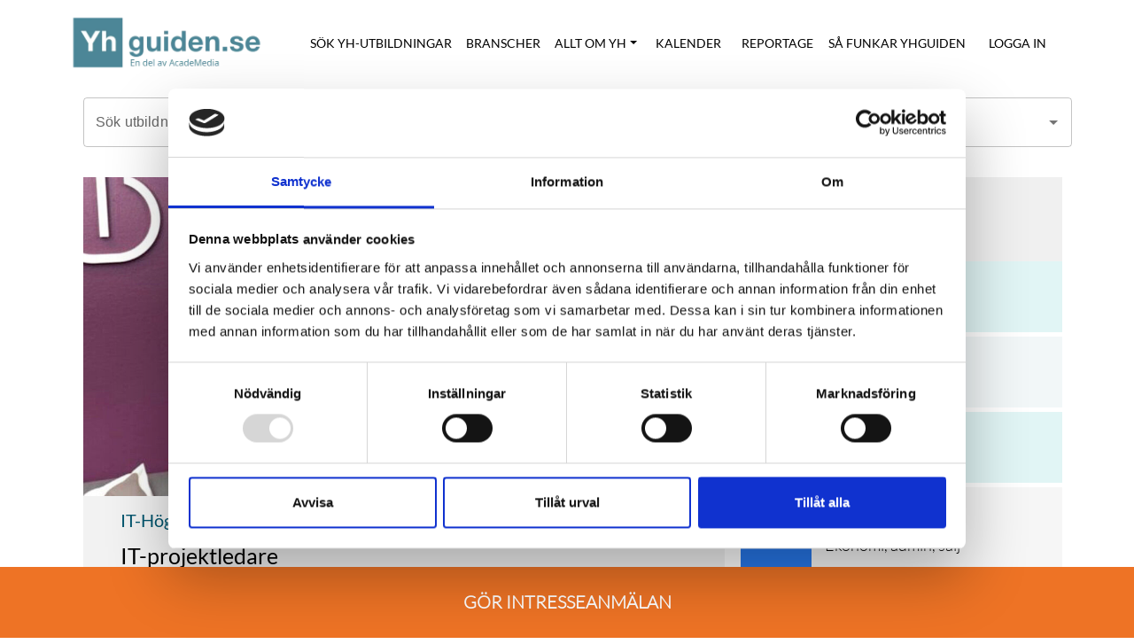

--- FILE ---
content_type: text/html; charset=utf-8
request_url: https://www.yhguiden.se/utbildning/it-hogskolan/it-projektledare-iths-stockholm
body_size: 20056
content:
<!DOCTYPE html><html lang="sv"><head><meta charSet="utf-8"/><meta name="viewport" content="width=device-width"/><link rel="preload" as="image" imagesrcset="/_next/image?url=%2Fimages%2FYHG_logo_2.png&amp;w=640&amp;q=75 640w, /_next/image?url=%2Fimages%2FYHG_logo_2.png&amp;w=750&amp;q=75 750w, /_next/image?url=%2Fimages%2FYHG_logo_2.png&amp;w=828&amp;q=75 828w, /_next/image?url=%2Fimages%2FYHG_logo_2.png&amp;w=1080&amp;q=75 1080w, /_next/image?url=%2Fimages%2FYHG_logo_2.png&amp;w=1200&amp;q=75 1200w, /_next/image?url=%2Fimages%2FYHG_logo_2.png&amp;w=1920&amp;q=75 1920w, /_next/image?url=%2Fimages%2FYHG_logo_2.png&amp;w=2048&amp;q=75 2048w, /_next/image?url=%2Fimages%2FYHG_logo_2.png&amp;w=3840&amp;q=75 3840w" imagesizes="100vw"/><link rel="canonical" href="https://www.yhguiden.se/utbildning/it-hogskolan/it-projektledare-iths-stockholm"/><title>IT-projektledare - YHGuiden.se</title><meta name="description" content="IT-Högskolans utbildning IT-projektledare är perfekt för dig som gillar att driva och leda processer framåt och se till att saker händer."/><meta name="next-head-count" content="6"/><link rel="shortcut icon" href="/favicon.ico"/><meta property="og:image" content="https://www.yhguiden.se/images/YHG-og-picture.webp"/><meta property="og:image:secure_url" content="https://www.yhguiden.se/images/YHG-og-picture.webp"/><meta property="og:image:type" content="image/webp"/><meta property="og:image:width" content="1200"/><meta property="og:image:height" content="630"/><meta property="og:image:alt" content="YhGuiden.se"/><link rel="preload" href="/_next/static/css/dd4c787ef5f0271f.css" as="style"/><link rel="stylesheet" href="/_next/static/css/dd4c787ef5f0271f.css" data-n-g=""/><noscript data-n-css=""></noscript><script defer="" nomodule="" src="/_next/static/chunks/polyfills-c67a75d1b6f99dc8.js"></script><script defer="" src="/_next/static/chunks/853.e3ee4e2cf853a046.js"></script><script src="/_next/static/chunks/webpack-f985e95c78ab41ed.js" defer=""></script><script src="/_next/static/chunks/framework-5f4595e5518b5600.js" defer=""></script><script src="/_next/static/chunks/main-8db7d21a15d54ad1.js" defer=""></script><script src="/_next/static/chunks/pages/_app-f88e92889a8973c1.js" defer=""></script><script src="/_next/static/chunks/546-5886b3c852b446f1.js" defer=""></script><script src="/_next/static/chunks/935-baaa3b0c24d37380.js" defer=""></script><script src="/_next/static/chunks/655-8cbf0d8b41abb9b1.js" defer=""></script><script src="/_next/static/chunks/962-1fb3ee90e9353119.js" defer=""></script><script src="/_next/static/chunks/726-4ef25e660ba7e5f2.js" defer=""></script><script src="/_next/static/chunks/pages/utbildning/%5Bschool_slug%5D/%5Beducation_slug%5D-85869bb781e16781.js" defer=""></script><script src="/_next/static/-MHzdth5gPvOUJEGGz7bz/_buildManifest.js" defer=""></script><script src="/_next/static/-MHzdth5gPvOUJEGGz7bz/_ssgManifest.js" defer=""></script></head><body><div id="__next" data-reactroot=""><div id="main-menu-container" class="top-padding container"><nav id="main-menu" class="navbar navbar-expand-lg navbar-light bg-light fixed-top"><div class="container"><div class="g-0 row"><div id="menu-brand-yh" class="col-lg-4 col-md-6 col-sm-10 col-10"><a href="/" class="navbar-brand"><span style="box-sizing:border-box;display:block;overflow:hidden;width:initial;height:initial;background:none;opacity:1;border:0;margin:0;padding:0;position:relative"><span style="box-sizing:border-box;display:block;width:initial;height:initial;background:none;opacity:1;border:0;margin:0;padding:0;padding-top:33.300000000000004%"></span><img alt="YHGuiden.se logotyp" sizes="100vw" srcSet="/_next/image?url=%2Fimages%2FYHG_logo_2.png&amp;w=640&amp;q=75 640w, /_next/image?url=%2Fimages%2FYHG_logo_2.png&amp;w=750&amp;q=75 750w, /_next/image?url=%2Fimages%2FYHG_logo_2.png&amp;w=828&amp;q=75 828w, /_next/image?url=%2Fimages%2FYHG_logo_2.png&amp;w=1080&amp;q=75 1080w, /_next/image?url=%2Fimages%2FYHG_logo_2.png&amp;w=1200&amp;q=75 1200w, /_next/image?url=%2Fimages%2FYHG_logo_2.png&amp;w=1920&amp;q=75 1920w, /_next/image?url=%2Fimages%2FYHG_logo_2.png&amp;w=2048&amp;q=75 2048w, /_next/image?url=%2Fimages%2FYHG_logo_2.png&amp;w=3840&amp;q=75 3840w" src="/_next/image?url=%2Fimages%2FYHG_logo_2.png&amp;w=3840&amp;q=75" decoding="async" data-nimg="responsive" style="position:absolute;top:0;left:0;bottom:0;right:0;box-sizing:border-box;padding:0;border:none;margin:auto;display:block;width:0;height:0;min-width:100%;max-width:100%;min-height:100%;max-height:100%"/></span></a></div><div class="col-lg-8 col-md-6 col-sm-2 col-2"><button aria-controls="basic-navbar-nav" type="button" aria-label="Toggle navigation" class="nav-toggle navbar-toggler collapsed"><span class="navbar-toggler-icon"></span></button><div class="navbar-collapse collapse" id="basic-navbar-nav"><div class="navbar-nav"><a href="/resultat" target="_self" data-rr-ui-event-key="/resultat" class="nav-link">SÖK YH-UTBILDNINGAR</a><a href="/branscher" target="_self" data-rr-ui-event-key="/branscher" class="nav-link">BRANSCHER</a><div class="nav-item dropdown"><a id="basic-nav-dropdown" aria-expanded="false" role="button" class="dropdown-toggle nav-link" tabindex="0" href="#">ALLT OM YH</a></div><a href="/kalender" target="_self" data-rr-ui-event-key="/kalender" class="nav-link">KALENDER</a><a href="/reportage" target="_self" data-rr-ui-event-key="/reportage" class="nav-link">REPORTAGE</a><a href="/sa-fungerar-yhguiden" target="_self" data-rr-ui-event-key="/sa-fungerar-yhguiden" class="nav-link">SÅ FUNKAR YHGUIDEN</a><a href="https://admin.yhguiden.se/admin/users/login" target="_blank" data-rr-ui-event-key="https://admin.yhguiden.se/admin/users/login" class="nav-link">LOGGA IN</a></div></div></div></div></div></nav></div><div id="education-view" class="container"><div id="yh-autocomplete-row" class="row"><div class="container"><style data-emotion="css 1uvxhlw">.css-1uvxhlw{width:100%;}.css-1uvxhlw.Mui-focused .MuiAutocomplete-clearIndicator{visibility:visible;}@media (pointer: fine){.css-1uvxhlw:hover .MuiAutocomplete-clearIndicator{visibility:visible;}}.css-1uvxhlw .MuiAutocomplete-tag{margin:3px;max-width:calc(100% - 6px);}.css-1uvxhlw .MuiAutocomplete-inputRoot{-webkit-box-flex-wrap:wrap;-webkit-flex-wrap:wrap;-ms-flex-wrap:wrap;flex-wrap:wrap;}.MuiAutocomplete-hasPopupIcon.css-1uvxhlw .MuiAutocomplete-inputRoot,.MuiAutocomplete-hasClearIcon.css-1uvxhlw .MuiAutocomplete-inputRoot{padding-right:30px;}.MuiAutocomplete-hasPopupIcon.MuiAutocomplete-hasClearIcon.css-1uvxhlw .MuiAutocomplete-inputRoot{padding-right:56px;}.css-1uvxhlw .MuiAutocomplete-inputRoot .MuiAutocomplete-input{width:0;min-width:30px;}.css-1uvxhlw .MuiInput-root{padding-bottom:1px;}.css-1uvxhlw .MuiInput-root .MuiInput-input{padding:4px 4px 4px 0px;}.css-1uvxhlw .MuiInput-root.MuiInputBase-sizeSmall .MuiInput-input{padding:2px 4px 3px 0;}.css-1uvxhlw .MuiOutlinedInput-root{padding:9px;}.MuiAutocomplete-hasPopupIcon.css-1uvxhlw .MuiOutlinedInput-root,.MuiAutocomplete-hasClearIcon.css-1uvxhlw .MuiOutlinedInput-root{padding-right:39px;}.MuiAutocomplete-hasPopupIcon.MuiAutocomplete-hasClearIcon.css-1uvxhlw .MuiOutlinedInput-root{padding-right:65px;}.css-1uvxhlw .MuiOutlinedInput-root .MuiAutocomplete-input{padding:7.5px 4px 7.5px 6px;}.css-1uvxhlw .MuiOutlinedInput-root .MuiAutocomplete-endAdornment{right:9px;}.css-1uvxhlw .MuiOutlinedInput-root.MuiInputBase-sizeSmall{padding:6px;}.css-1uvxhlw .MuiOutlinedInput-root.MuiInputBase-sizeSmall .MuiAutocomplete-input{padding:2.5px 4px 2.5px 6px;}.css-1uvxhlw .MuiFilledInput-root{padding-top:19px;padding-left:8px;}.MuiAutocomplete-hasPopupIcon.css-1uvxhlw .MuiFilledInput-root,.MuiAutocomplete-hasClearIcon.css-1uvxhlw .MuiFilledInput-root{padding-right:39px;}.MuiAutocomplete-hasPopupIcon.MuiAutocomplete-hasClearIcon.css-1uvxhlw .MuiFilledInput-root{padding-right:65px;}.css-1uvxhlw .MuiFilledInput-root .MuiFilledInput-input{padding:7px 4px;}.css-1uvxhlw .MuiFilledInput-root .MuiAutocomplete-endAdornment{right:9px;}.css-1uvxhlw .MuiFilledInput-root.MuiInputBase-sizeSmall{padding-bottom:1px;}.css-1uvxhlw .MuiFilledInput-root.MuiInputBase-sizeSmall .MuiFilledInput-input{padding:2.5px 4px;}.css-1uvxhlw .MuiInputBase-hiddenLabel{padding-top:8px;}.css-1uvxhlw .MuiAutocomplete-input{-webkit-box-flex:1;-webkit-flex-grow:1;-ms-flex-positive:1;flex-grow:1;text-overflow:ellipsis;opacity:1;}</style><div class="MuiAutocomplete-root MuiAutocomplete-fullWidth MuiAutocomplete-hasPopupIcon css-1uvxhlw"><style data-emotion="css feqhe6">.css-feqhe6{display:-webkit-inline-box;display:-webkit-inline-flex;display:-ms-inline-flexbox;display:inline-flex;-webkit-flex-direction:column;-ms-flex-direction:column;flex-direction:column;position:relative;min-width:0;padding:0;margin:0;border:0;vertical-align:top;width:100%;}</style><div class="MuiFormControl-root MuiFormControl-fullWidth MuiTextField-root css-feqhe6"><style data-emotion="css nd1nwr">.css-nd1nwr{display:block;transform-origin:top left;white-space:nowrap;overflow:hidden;text-overflow:ellipsis;max-width:calc(100% - 24px);position:absolute;left:0;top:0;-webkit-transform:translate(14px, 16px) scale(1);-moz-transform:translate(14px, 16px) scale(1);-ms-transform:translate(14px, 16px) scale(1);transform:translate(14px, 16px) scale(1);-webkit-transition:color 200ms cubic-bezier(0.0, 0, 0.2, 1) 0ms,-webkit-transform 200ms cubic-bezier(0.0, 0, 0.2, 1) 0ms,max-width 200ms cubic-bezier(0.0, 0, 0.2, 1) 0ms;transition:color 200ms cubic-bezier(0.0, 0, 0.2, 1) 0ms,transform 200ms cubic-bezier(0.0, 0, 0.2, 1) 0ms,max-width 200ms cubic-bezier(0.0, 0, 0.2, 1) 0ms;z-index:1;pointer-events:none;}</style><style data-emotion="css p0rm37">.css-p0rm37{color:rgba(0, 0, 0, 0.6);font-family:"Roboto","Helvetica","Arial",sans-serif;font-weight:400;font-size:1rem;line-height:1.4375em;letter-spacing:0.00938em;padding:0;position:relative;display:block;transform-origin:top left;white-space:nowrap;overflow:hidden;text-overflow:ellipsis;max-width:calc(100% - 24px);position:absolute;left:0;top:0;-webkit-transform:translate(14px, 16px) scale(1);-moz-transform:translate(14px, 16px) scale(1);-ms-transform:translate(14px, 16px) scale(1);transform:translate(14px, 16px) scale(1);-webkit-transition:color 200ms cubic-bezier(0.0, 0, 0.2, 1) 0ms,-webkit-transform 200ms cubic-bezier(0.0, 0, 0.2, 1) 0ms,max-width 200ms cubic-bezier(0.0, 0, 0.2, 1) 0ms;transition:color 200ms cubic-bezier(0.0, 0, 0.2, 1) 0ms,transform 200ms cubic-bezier(0.0, 0, 0.2, 1) 0ms,max-width 200ms cubic-bezier(0.0, 0, 0.2, 1) 0ms;z-index:1;pointer-events:none;}.css-p0rm37.Mui-focused{color:#1976d2;}.css-p0rm37.Mui-disabled{color:rgba(0, 0, 0, 0.38);}.css-p0rm37.Mui-error{color:#d32f2f;}</style><label class="MuiInputLabel-root MuiInputLabel-formControl MuiInputLabel-animated MuiInputLabel-outlined MuiFormLabel-root MuiFormLabel-colorPrimary css-p0rm37" data-shrink="false" for="grouped-demo" id="grouped-demo-label">Sök utbildning, skola, bransch, ort...</label><style data-emotion="css-global 1prfaxn">@-webkit-keyframes mui-auto-fill{from{display:block;}}@keyframes mui-auto-fill{from{display:block;}}@-webkit-keyframes mui-auto-fill-cancel{from{display:block;}}@keyframes mui-auto-fill-cancel{from{display:block;}}</style><style data-emotion="css segi59">.css-segi59{font-family:"Roboto","Helvetica","Arial",sans-serif;font-weight:400;font-size:1rem;line-height:1.4375em;letter-spacing:0.00938em;color:rgba(0, 0, 0, 0.87);box-sizing:border-box;position:relative;cursor:text;display:-webkit-inline-box;display:-webkit-inline-flex;display:-ms-inline-flexbox;display:inline-flex;-webkit-align-items:center;-webkit-box-align:center;-ms-flex-align:center;align-items:center;width:100%;position:relative;border-radius:4px;padding-right:14px;}.css-segi59.Mui-disabled{color:rgba(0, 0, 0, 0.38);cursor:default;}.css-segi59:hover .MuiOutlinedInput-notchedOutline{border-color:rgba(0, 0, 0, 0.87);}@media (hover: none){.css-segi59:hover .MuiOutlinedInput-notchedOutline{border-color:rgba(0, 0, 0, 0.23);}}.css-segi59.Mui-focused .MuiOutlinedInput-notchedOutline{border-color:#1976d2;border-width:2px;}.css-segi59.Mui-error .MuiOutlinedInput-notchedOutline{border-color:#d32f2f;}.css-segi59.Mui-disabled .MuiOutlinedInput-notchedOutline{border-color:rgba(0, 0, 0, 0.26);}</style><div class="MuiOutlinedInput-root MuiInputBase-root MuiInputBase-colorPrimary MuiInputBase-fullWidth MuiInputBase-formControl MuiInputBase-adornedEnd MuiAutocomplete-inputRoot css-segi59"><style data-emotion="css 1uvydh2">.css-1uvydh2{font:inherit;letter-spacing:inherit;color:currentColor;padding:4px 0 5px;border:0;box-sizing:content-box;background:none;height:1.4375em;margin:0;-webkit-tap-highlight-color:transparent;display:block;min-width:0;width:100%;-webkit-animation-name:mui-auto-fill-cancel;animation-name:mui-auto-fill-cancel;-webkit-animation-duration:10ms;animation-duration:10ms;padding:16.5px 14px;padding-right:0;}.css-1uvydh2::-webkit-input-placeholder{color:currentColor;opacity:0.42;-webkit-transition:opacity 200ms cubic-bezier(0.4, 0, 0.2, 1) 0ms;transition:opacity 200ms cubic-bezier(0.4, 0, 0.2, 1) 0ms;}.css-1uvydh2::-moz-placeholder{color:currentColor;opacity:0.42;-webkit-transition:opacity 200ms cubic-bezier(0.4, 0, 0.2, 1) 0ms;transition:opacity 200ms cubic-bezier(0.4, 0, 0.2, 1) 0ms;}.css-1uvydh2:-ms-input-placeholder{color:currentColor;opacity:0.42;-webkit-transition:opacity 200ms cubic-bezier(0.4, 0, 0.2, 1) 0ms;transition:opacity 200ms cubic-bezier(0.4, 0, 0.2, 1) 0ms;}.css-1uvydh2::-ms-input-placeholder{color:currentColor;opacity:0.42;-webkit-transition:opacity 200ms cubic-bezier(0.4, 0, 0.2, 1) 0ms;transition:opacity 200ms cubic-bezier(0.4, 0, 0.2, 1) 0ms;}.css-1uvydh2:focus{outline:0;}.css-1uvydh2:invalid{box-shadow:none;}.css-1uvydh2::-webkit-search-decoration{-webkit-appearance:none;}label[data-shrink=false]+.MuiInputBase-formControl .css-1uvydh2::-webkit-input-placeholder{opacity:0!important;}label[data-shrink=false]+.MuiInputBase-formControl .css-1uvydh2::-moz-placeholder{opacity:0!important;}label[data-shrink=false]+.MuiInputBase-formControl .css-1uvydh2:-ms-input-placeholder{opacity:0!important;}label[data-shrink=false]+.MuiInputBase-formControl .css-1uvydh2::-ms-input-placeholder{opacity:0!important;}label[data-shrink=false]+.MuiInputBase-formControl .css-1uvydh2:focus::-webkit-input-placeholder{opacity:0.42;}label[data-shrink=false]+.MuiInputBase-formControl .css-1uvydh2:focus::-moz-placeholder{opacity:0.42;}label[data-shrink=false]+.MuiInputBase-formControl .css-1uvydh2:focus:-ms-input-placeholder{opacity:0.42;}label[data-shrink=false]+.MuiInputBase-formControl .css-1uvydh2:focus::-ms-input-placeholder{opacity:0.42;}.css-1uvydh2.Mui-disabled{opacity:1;-webkit-text-fill-color:rgba(0, 0, 0, 0.38);}.css-1uvydh2:-webkit-autofill{-webkit-animation-duration:5000s;animation-duration:5000s;-webkit-animation-name:mui-auto-fill;animation-name:mui-auto-fill;}.css-1uvydh2:-webkit-autofill{border-radius:inherit;}</style><input type="text" aria-invalid="false" autoComplete="off" id="grouped-demo" value="" class="MuiOutlinedInput-input MuiInputBase-input MuiInputBase-inputAdornedEnd MuiAutocomplete-input MuiAutocomplete-inputFocused css-1uvydh2" aria-autocomplete="list" aria-expanded="false" autoCapitalize="none" spellcheck="false" role="combobox"/><style data-emotion="css 2iz2x6">.css-2iz2x6{position:absolute;right:0;top:calc(50% - 14px);}</style><div class="MuiAutocomplete-endAdornment css-2iz2x6"><style data-emotion="css kkipqg">.css-kkipqg{padding:2px;margin-right:-2px;}</style><style data-emotion="css 5u2mdu">.css-5u2mdu{text-align:center;-webkit-flex:0 0 auto;-ms-flex:0 0 auto;flex:0 0 auto;font-size:1.5rem;padding:8px;border-radius:50%;overflow:visible;color:rgba(0, 0, 0, 0.54);-webkit-transition:background-color 150ms cubic-bezier(0.4, 0, 0.2, 1) 0ms;transition:background-color 150ms cubic-bezier(0.4, 0, 0.2, 1) 0ms;padding:2px;margin-right:-2px;}.css-5u2mdu:hover{background-color:rgba(0, 0, 0, 0.04);}@media (hover: none){.css-5u2mdu:hover{background-color:transparent;}}.css-5u2mdu.Mui-disabled{background-color:transparent;color:rgba(0, 0, 0, 0.26);}</style><style data-emotion="css uge3vf">.css-uge3vf{display:-webkit-inline-box;display:-webkit-inline-flex;display:-ms-inline-flexbox;display:inline-flex;-webkit-align-items:center;-webkit-box-align:center;-ms-flex-align:center;align-items:center;-webkit-box-pack:center;-ms-flex-pack:center;-webkit-justify-content:center;justify-content:center;position:relative;box-sizing:border-box;-webkit-tap-highlight-color:transparent;background-color:transparent;outline:0;border:0;margin:0;border-radius:0;padding:0;cursor:pointer;-webkit-user-select:none;-moz-user-select:none;-ms-user-select:none;user-select:none;vertical-align:middle;-moz-appearance:none;-webkit-appearance:none;-webkit-text-decoration:none;text-decoration:none;color:inherit;text-align:center;-webkit-flex:0 0 auto;-ms-flex:0 0 auto;flex:0 0 auto;font-size:1.5rem;padding:8px;border-radius:50%;overflow:visible;color:rgba(0, 0, 0, 0.54);-webkit-transition:background-color 150ms cubic-bezier(0.4, 0, 0.2, 1) 0ms;transition:background-color 150ms cubic-bezier(0.4, 0, 0.2, 1) 0ms;padding:2px;margin-right:-2px;}.css-uge3vf::-moz-focus-inner{border-style:none;}.css-uge3vf.Mui-disabled{pointer-events:none;cursor:default;}@media print{.css-uge3vf{-webkit-print-color-adjust:exact;color-adjust:exact;}}.css-uge3vf:hover{background-color:rgba(0, 0, 0, 0.04);}@media (hover: none){.css-uge3vf:hover{background-color:transparent;}}.css-uge3vf.Mui-disabled{background-color:transparent;color:rgba(0, 0, 0, 0.26);}</style><button class="MuiButtonBase-root MuiIconButton-root MuiIconButton-sizeMedium MuiAutocomplete-popupIndicator css-uge3vf" tabindex="-1" type="button" aria-label="Open" title="Open"><style data-emotion="css vubbuv">.css-vubbuv{-webkit-user-select:none;-moz-user-select:none;-ms-user-select:none;user-select:none;width:1em;height:1em;display:inline-block;fill:currentColor;-webkit-flex-shrink:0;-ms-flex-negative:0;flex-shrink:0;-webkit-transition:fill 200ms cubic-bezier(0.4, 0, 0.2, 1) 0ms;transition:fill 200ms cubic-bezier(0.4, 0, 0.2, 1) 0ms;font-size:1.5rem;}</style><svg class="MuiSvgIcon-root MuiSvgIcon-fontSizeMedium css-vubbuv" focusable="false" aria-hidden="true" viewBox="0 0 24 24" data-testid="ArrowDropDownIcon"><path d="M7 10l5 5 5-5z"></path></svg></button></div><style data-emotion="css 19w1uun">.css-19w1uun{border-color:rgba(0, 0, 0, 0.23);}</style><style data-emotion="css igs3ac">.css-igs3ac{text-align:left;position:absolute;bottom:0;right:0;top:-5px;left:0;margin:0;padding:0 8px;pointer-events:none;border-radius:inherit;border-style:solid;border-width:1px;overflow:hidden;min-width:0%;border-color:rgba(0, 0, 0, 0.23);}</style><fieldset aria-hidden="true" class="MuiOutlinedInput-notchedOutline css-igs3ac"><style data-emotion="css 1ftyaf0">.css-1ftyaf0{float:unset;overflow:hidden;display:block;width:auto;padding:0;height:11px;font-size:0.75em;visibility:hidden;max-width:0.01px;-webkit-transition:max-width 50ms cubic-bezier(0.0, 0, 0.2, 1) 0ms;transition:max-width 50ms cubic-bezier(0.0, 0, 0.2, 1) 0ms;white-space:nowrap;}.css-1ftyaf0>span{padding-left:5px;padding-right:5px;display:inline-block;opacity:0;visibility:visible;}</style><legend class="css-1ftyaf0"><span>Sök utbildning, skola, bransch, ort...</span></legend></fieldset></div></div></div></div></div><div id="education-view-row" class="row"><div class="page-content col-lg-8"><div class="video-row row"><div style="width:100%;height:360px" class="react-player"></div></div><div class="content-row row"><div id="bredcrumbs" class="col"><a id="breadcrumbs-school-it-hogskolan" class="breadcrumbs-school" href="/anordnare/it-hogskolan">IT-Högskolan</a> ›<a id="breadcrumbs-education-it-projektledare-iths-stockholm" class="breadcrumbs-education" href="/utbildning/it-hogskolan/it-projektledare-iths-stockholm"> IT-projektledare</a></div></div><div class="content-row row"><h1>IT-projektledare</h1></div><div id="main-description" class="content-row main-content row"><p><strong>Du som gillar att driva och leda processer framåt och se till att saker händer, som gärna vill ha ett helhetsansvar för projekt och både arbeta med detaljer och mer helhetsöverskridande synsätt. IT-Högskolans utbildning IT-projektledare är perfekt för dig!</strong></p>

<p>Som IT-Projektledare blir du den som leder och coachar ditt team framåt för att levererar IT-lösningar av hög kvalité. Du kommer bli bra på samarbeten, helhetstänkandet och vad som skapa nytta för kunden. Vardagen som IT-Projektledare blir varierande och ställer olika krav på dig som ledare och person, vilket skapar stor möjlighet till personlig utveckling.</p>

<p>Under ett intensivt första läsår kommer du lära dig att självständigt driva, styra och följa upp flera IT-projekt samtidigt.  Du får förståelse för hur du skapar hög effektivitet i utvecklingsprocessen och för olika typer av IT-projekt. Du kommer lära dig olika metoder som agila metoder och vattenfallsmodellen samt få möjligheten till en kostnadsfri certifiering som Scrum Master.</p>

<p>Utöver metoder lär du dig hantera personerna i teamet och få dem att utvecklas och växa inom ramen för projektet och hur du skapar drivkraft och motivation i teamet. Du lär dig också hur IT-branschen fungerar och de unika delarna i ett IT-projekt samt grundläggande programmering för att kunna skapa tydlighet med utvecklare och övriga tekniska intressenter.</p>

<p><strong>LIA - praktik</strong><br/>
Efter första året har du en omfattande LIA-praktik då du får viktiga erfarenheter inför ditt kommande arbetsliv. Efter utbildningen blir du trygg i rollen som IT-Projektledare. IT-Högskolan har en tydlig LIA-process för de studerande vilket underlättar matchningen mot rätt företag. Cirka en tredjedel av utbildningen består av praktik på ett IT-företag, där du utvecklar din kompetens och bygger värdefulla kontakter.</p>

<p>Du kommer kunna omsätta dina kunskaper direkt efter utbildningen och omgående påbörja anställning som IT-projektledare.</p>

<p><strong>Efter examen kan du arbeta som:</strong></p>

<ul>
	<li>IT-projektledare</li>
	<li>Teknisk projektledare</li>
	<li>Scrum Master</li>
</ul>

<p><strong>Särskild behörighet till IT-Projektledare</strong></p>

<ul>
	<li>Engelska 6/nivå 2 eller motsvarande kunskaper</li>
	<li>Matematik 2/nivå 2 eller motsvarande kunskaper</li>
	<li>Svenska 2/nivå 2 eller Svenska som andraspråk 2/nivå 2 eller motsvarande kunskaper</li>
</ul>

<p><strong>Saknar du matematikkunskaper?</strong><br/>
Du vet väl att du kan ansöka till en YH-utbildning även om du saknar formell behörighet? Kanske har du arbetslivserfarenhet eller annan kunskap som kan motsvara behörighetskraven.</p>

<p><em>Utbildningens innehåll har tagits fram i nära samarbete med B3 Financial Consulting, Sprinto och Phantoms – företag som ligger i framkant inom projektledning, digitalisering och IT-utveckling. Det säkerställer att du får aktuella kunskaper, moderna metoder och färdigheter som matchar branschens verkliga behov.</em></p>
</div><div class="content-row main-content row"><div class="row"><div class="min-height col-3"></div><div id="education-expand" class="col-6"><div class="expand-button"></div></div><div class="min-height col-3"></div></div><div class="read-more"><a href="https://www.iths.se/utbildningar/it-projektledare/?utm_source=yhguiden&amp;utm_medium=other&amp;utm_campaign=yhguiden-present&amp;utm_term=it-projektledare" class="education-website" target="_blank">Utbildarens hemsida</a><div class="arrow-right"></div></div></div><div class="sidebar only-mobile col-lg-4"><div class="row"><a class="sidebar-school-title" href="/anordnare/it-hogskolan"><div class="sidebar-main-title col">IT-Högskolan</div></a></div><div class="sidebar-simple-row row"><div id="points-number" class="icon col">300</div><div id="points-data" class="data col"><strong>Yrkeshögskolepoäng</strong><br/>YHP<!-- --> 300 <!-- -->(ca. <!-- -->1.5<!-- --> år)</div></div><div class="sidebar-simple-row row"><div id="location-icon" class="icon col"></div><div id="location-data" class="data col"><strong>Studieort</strong><br/><a href="/ort/stockholm">Stockholm</a></div></div><div class="sidebar-simple-row row"><div id="rate-number" class="icon col">100</div><div id="rate-data" class="data col"><strong>Studietakt</strong><br/>100<!-- -->%</div></div><div class="category-box sidebar-simple-row row"><div class="icon col"><div class="top-half" style="background-color:#0f0fbe"></div><div class="bottom-half" style="background-color:#2778eb"></div></div><div id="category-box-data" class="data col"><strong>Branscher</strong><br/><div>Data &amp; IT</div><div>Ekonomi, admin, sälj</div></div></div><div class="sidebar-simple-row row"><div id="period-start" class="icon col"></div><div id="period-start-data" class="data col"><div class="data-row g-0 row"><div class="g-0 row"><div class="data-col start-dates col-lg-12"><div class="education-item-header first col"><strong>Utbildningsstart</strong></div><div class="education-item-data first col"><div class="data-value small-font-size">Höstterminen 2026</div></div></div><div class="data-col close-dates col-lg-12"><div class="education-item-header second col"><strong>Utbildningsslut</strong></div><div class="education-item-data second col"><div class="data-value small-font-size">Höstterminen 2027</div></div></div></div></div></div></div><div class="sidebar-simple-row row"><div id="period-close" class="icon col"></div><div id="period-close-data" class="data col"><div class="data-row g-0 row"><div class="g-0 row"><div class="data-col start-dates col-lg-12"><div class="education-item-header first col"><strong>Utbildningsstart</strong></div><div class="education-item-data first col"><div class="data-value small-font-size">Höstterminen 2026</div></div></div><div class="data-col close-dates col-lg-12"><div class="education-item-header second col"><strong>Utbildningsslut</strong></div><div class="education-item-data second col"><div class="data-value small-font-size">Höstterminen 2027</div></div></div></div></div></div></div><div class="sidebar-simple-row row"><div id="application-open" class="icon col"></div><div id="application-open-data" class="data col"><strong>Ansökan öppnar</strong><br/>2026-02-02</div></div><div class="sidebar-simple-row row"><div id="application-close" class="icon col"></div><div id="application-close-data" class="data col"><strong>Ansökan är stängd</strong><br/><strong>Kontakta skolan vid intresse</strong></div></div><a href="tel:08-55768353" class="only-desktop education-telephone"><div class="sidebar-simple-row row"><div id="telephone" class="icon col"></div><div id="telephone-data" class="data col"><span class="link-title"><strong>Ring utbildaren</strong></span><br/>08-55768353</div></div></a><a href="mailto:info@iths.se" class="only-desktop education-email"><div class="sidebar-simple-row row"><div id="email" class="icon col"></div><div id="email-data" class="data col"><span class="link-title">Mejla utbildaren</span><br/><strong title="info@iths.se">info@iths.se</strong></div></div></a><a href="https://facebook.com/ITHogskolan" class="education-facebook" target="_blank"><div class="sidebar-simple-row row"><div id="facebook" class="icon col"></div><div id="facebook-data" class="data col"><span class="link-title">Utbildaren på facebook</span></div></div></a><a href="https://instagram.com/ithogskolan" class="education-instagram" target="_blank"><div class="sidebar-simple-row row"><div id="instagram" class="icon col"></div><div id="instagram-data" class="data col"><span class="link-title">Utbildaren på instagram</span></div></div></a><a href="https://www.linkedin.com/company/it-hogskolan" class="education-linkedin" target="_blank"><div class="sidebar-simple-row row"><div id="linkedin" class="icon col"></div><div id="linkedin-data" class="data col"><span class="link-title">Utbildaren på linkedin</span></div></div></a><a href="https://www.iths.se/utbildningar/it-projektledare/?utm_source=yhguiden&amp;utm_medium=other&amp;utm_campaign=yhguiden-present&amp;utm_term=it-projektledare" class="only-desktop education-website" target="_blank"><div class="sidebar-simple-row row"><div id="website" class="icon col"></div><div id="website-data" class="data col"><span class="link-title">Utbildarens hemsida</span><br/><strong>www.iths.se</strong></div></div></a><div id="contact-form-item-row" class="only-mobile sidebar-simple-row row"><a id="website-item" class="contact-items" href="https://www.iths.se/utbildningar/it-projektledare/?utm_source=yhguiden&amp;utm_medium=other&amp;utm_campaign=yhguiden-present&amp;utm_term=it-projektledare" target="_blank"></a><a id="email-item" class="contact-items" href="mailto:info@iths.se"></a><a id="telephone-item" class="contact-items last" href="tel:08-55768353"></a></div></div><row><div id="contact-form-container" class="contact-items sidebar-simple-row full-row"><div id="popup-container" style="visibility:hidden;opacity:0"><div class="inner-container"><div class="close-form col">x</div><div class="col-12"><h3>Kontakta IT-Högskolan</h3></div><div><div id="contact-form-text">Vill du ha mer information om en utbildning?<br/> Här kan du kontakta utbildningsanordnaren om <strong>IT-projektledare</strong> på <strong>IT-Högskolan</strong></div><form id="contact-form" class=""><div class="row"><div class="col-12"><input type="text" name="Inquiry[name]" placeholder="Namn *" required=""/></div><div class="col-12"><input type="email" name="Inquiry[email]" placeholder="Epost-adress *" required=""/></div><div class="col-12"><input type="text" name="Inquiry[telephone]" placeholder="Telefonnummer"/></div><div class="col-12"><textarea name="Inquiry[content]" placeholder="Här kan du fråga om behörighet, ansökan eller annat du undrar över."></textarea></div><div class="col-12"><div class="form-check"><input type="checkbox" required="" name="policy-check" class="form-check-input"/><label title="" class="form-check-label">* Jag godkänner härmed att YHGuiden.se hanterar mina personuppgifter enligt gällande <a href="http://www.framtidsutveckling.se/integritetspolicy" target="_blank">Integritetspolicy</a><br/>Dina uppgifter skickas vidare till utb.anordnaren och hanteras sedan av dem.</label></div></div><div></div><div class="col-lg-6 col-12"><button type="submit" class="yh-button yh-contact-submit" disabled="">GÖR INTRESSEANMÄLAN</button></div></div></form></div></div></div><div class="fixed_cta_form" id="fixed_cta_form"><div><div class="button_orange button_whole_width"><div class="fixed_cta_form_text_whole_width">GÖR INTRESSEANMÄLAN</div></div></div></div></div></row></div><div class="sidebar only-desktop col-lg-4"><div class="row"><a class="sidebar-school-title" href="/anordnare/it-hogskolan"><div class="sidebar-main-title col">IT-Högskolan</div></a></div><div class="sidebar-simple-row row"><div id="points-number" class="icon col">300</div><div id="points-data" class="data col"><strong>Yrkeshögskolepoäng</strong><br/>YHP<!-- --> 300 <!-- -->(ca. <!-- -->1.5<!-- --> år)</div></div><div class="sidebar-simple-row row"><div id="location-icon" class="icon col"></div><div id="location-data" class="data col"><strong>Studieort</strong><br/><a href="/ort/stockholm">Stockholm</a></div></div><div class="sidebar-simple-row row"><div id="rate-number" class="icon col">100</div><div id="rate-data" class="data col"><strong>Studietakt</strong><br/>100<!-- -->%</div></div><div class="category-box sidebar-simple-row row"><div class="icon col"><div class="top-half" style="background-color:#0f0fbe"></div><div class="bottom-half" style="background-color:#2778eb"></div></div><div id="category-box-data" class="data col"><strong>Branscher</strong><br/><div>Data &amp; IT</div><div>Ekonomi, admin, sälj</div></div></div><div class="sidebar-simple-row row"><div id="period-start" class="icon col"></div><div id="period-start-data" class="data col"><div class="data-row g-0 row"><div class="g-0 row"><div class="data-col start-dates col-lg-12"><div class="education-item-header first col"><strong>Utbildningsstart</strong></div><div class="education-item-data first col"><div class="data-value small-font-size">Höstterminen 2026</div></div></div><div class="data-col close-dates col-lg-12"><div class="education-item-header second col"><strong>Utbildningsslut</strong></div><div class="education-item-data second col"><div class="data-value small-font-size">Höstterminen 2027</div></div></div></div></div></div></div><div class="sidebar-simple-row row"><div id="period-close" class="icon col"></div><div id="period-close-data" class="data col"><div class="data-row g-0 row"><div class="g-0 row"><div class="data-col start-dates col-lg-12"><div class="education-item-header first col"><strong>Utbildningsstart</strong></div><div class="education-item-data first col"><div class="data-value small-font-size">Höstterminen 2026</div></div></div><div class="data-col close-dates col-lg-12"><div class="education-item-header second col"><strong>Utbildningsslut</strong></div><div class="education-item-data second col"><div class="data-value small-font-size">Höstterminen 2027</div></div></div></div></div></div></div><div class="sidebar-simple-row row"><div id="application-open" class="icon col"></div><div id="application-open-data" class="data col"><strong>Ansökan öppnar</strong><br/>2026-02-02</div></div><div class="sidebar-simple-row row"><div id="application-close" class="icon col"></div><div id="application-close-data" class="data col"><strong>Ansökan är stängd</strong><br/><strong>Kontakta skolan vid intresse</strong></div></div><a href="tel:08-55768353" class="only-desktop education-telephone"><div class="sidebar-simple-row row"><div id="telephone" class="icon col"></div><div id="telephone-data" class="data col"><span class="link-title"><strong>Ring utbildaren</strong></span><br/>08-55768353</div></div></a><a href="mailto:info@iths.se" class="only-desktop education-email"><div class="sidebar-simple-row row"><div id="email" class="icon col"></div><div id="email-data" class="data col"><span class="link-title">Mejla utbildaren</span><br/><strong title="info@iths.se">info@iths.se</strong></div></div></a><a href="https://facebook.com/ITHogskolan" class="education-facebook" target="_blank"><div class="sidebar-simple-row row"><div id="facebook" class="icon col"></div><div id="facebook-data" class="data col"><span class="link-title">Utbildaren på facebook</span></div></div></a><a href="https://instagram.com/ithogskolan" class="education-instagram" target="_blank"><div class="sidebar-simple-row row"><div id="instagram" class="icon col"></div><div id="instagram-data" class="data col"><span class="link-title">Utbildaren på instagram</span></div></div></a><a href="https://www.linkedin.com/company/it-hogskolan" class="education-linkedin" target="_blank"><div class="sidebar-simple-row row"><div id="linkedin" class="icon col"></div><div id="linkedin-data" class="data col"><span class="link-title">Utbildaren på linkedin</span></div></div></a><a href="https://www.iths.se/utbildningar/it-projektledare/?utm_source=yhguiden&amp;utm_medium=other&amp;utm_campaign=yhguiden-present&amp;utm_term=it-projektledare" class="only-desktop education-website" target="_blank"><div class="sidebar-simple-row row"><div id="website" class="icon col"></div><div id="website-data" class="data col"><span class="link-title">Utbildarens hemsida</span><br/><strong>www.iths.se</strong></div></div></a><div id="contact-form-item-row" class="only-mobile sidebar-simple-row row"><a id="website-item" class="contact-items" href="https://www.iths.se/utbildningar/it-projektledare/?utm_source=yhguiden&amp;utm_medium=other&amp;utm_campaign=yhguiden-present&amp;utm_term=it-projektledare" target="_blank"></a><a id="email-item" class="contact-items" href="mailto:info@iths.se"></a><a id="telephone-item" class="contact-items last" href="tel:08-55768353"></a></div></div></div><div class="container"></div></div></div><script id="__NEXT_DATA__" type="application/json">{"props":{"pageProps":{"education":[{"Education":{"id":"2222","school_id":"248","municipality_id":"199","studyform":"bound","name":"IT-projektledare","slug":"it-projektledare-iths-stockholm","old_slug":"","url":"https://www.iths.se/utbildningar/it-projektledare/","is_utm_disabled":false,"comment":"","image":"ith_kopia.jpg","google_link":"","map_address":"Trekantsvägen 1, 117 43 Stockholm","longitude":null,"latitude":null,"telephone":"08-55768353","email":"info@iths.se","facebook_id":"","instagram_username":"","linkedin_username":"","youtube":"jgriYyrN3ws","points":"300","rate":"100","seo_text":"IT-Högskolans utbildning IT-projektledare är perfekt för dig som gillar att driva och leda processer framåt och se till att saker händer.","description":"\u003cp\u003e\u003cstrong\u003eDu som gillar att driva och leda processer framåt och se till att saker händer, som gärna vill ha ett helhetsansvar för projekt och både arbeta med detaljer och mer helhetsöverskridande synsätt. IT-Högskolans utbildning IT-projektledare är perfekt för dig!\u003c/strong\u003e\u003c/p\u003e\r\n\r\n\u003cp\u003eSom IT-Projektledare blir du den som leder och coachar ditt team framåt för att levererar IT-lösningar av hög kvalité. Du kommer bli bra på samarbeten, helhetstänkandet och vad som skapa nytta för kunden. Vardagen som IT-Projektledare blir varierande och ställer olika krav på dig som ledare och person, vilket skapar stor möjlighet till personlig utveckling.\u003c/p\u003e\r\n\r\n\u003cp\u003eUnder ett intensivt första läsår kommer du lära dig att självständigt driva, styra och följa upp flera IT-projekt samtidigt. \u0026nbsp;Du får förståelse för hur du skapar hög effektivitet i utvecklingsprocessen och för olika typer av IT-projekt. Du kommer lära dig olika metoder som agila metoder och vattenfallsmodellen samt få möjligheten till en kostnadsfri certifiering som Scrum Master.\u003c/p\u003e\r\n\r\n\u003cp\u003eUtöver metoder lär du dig hantera personerna i teamet och få dem att utvecklas och växa inom ramen för projektet och hur du skapar drivkraft och motivation i teamet. Du lär dig också hur IT-branschen fungerar och de unika delarna i ett IT-projekt samt grundläggande programmering för att kunna skapa tydlighet med utvecklare och övriga tekniska intressenter.\u003c/p\u003e\r\n\r\n\u003cp\u003e\u003cstrong\u003eLIA - praktik\u003c/strong\u003e\u003cbr /\u003e\r\nEfter första året har du en omfattande LIA-praktik då du får viktiga erfarenheter inför ditt kommande arbetsliv. Efter utbildningen blir du trygg i rollen som IT-Projektledare. IT-Högskolan har en tydlig LIA-process för de studerande vilket underlättar matchningen mot rätt företag.\u0026nbsp;Cirka en tredjedel av utbildningen består av praktik på ett IT-företag, där du utvecklar din kompetens och bygger värdefulla kontakter.\u003c/p\u003e\r\n\r\n\u003cp\u003eDu kommer kunna omsätta dina kunskaper direkt efter utbildningen och omgående påbörja anställning som IT-projektledare.\u003c/p\u003e\r\n\r\n\u003cp\u003e\u003cstrong\u003eEfter examen kan du arbeta som:\u003c/strong\u003e\u003c/p\u003e\r\n\r\n\u003cul\u003e\r\n\t\u003cli\u003eIT-projektledare\u003c/li\u003e\r\n\t\u003cli\u003eTeknisk projektledare\u003c/li\u003e\r\n\t\u003cli\u003eScrum Master\u003c/li\u003e\r\n\u003c/ul\u003e\r\n\r\n\u003cp\u003e\u003cstrong\u003eSärskild behörighet till IT-Projektledare\u003c/strong\u003e\u003c/p\u003e\r\n\r\n\u003cul\u003e\r\n\t\u003cli\u003eEngelska 6/nivå 2 eller motsvarande kunskaper\u003c/li\u003e\r\n\t\u003cli\u003eMatematik 2/nivå 2 eller motsvarande kunskaper\u003c/li\u003e\r\n\t\u003cli\u003eSvenska 2/nivå 2 eller Svenska som andraspråk 2/nivå 2 eller motsvarande kunskaper\u003c/li\u003e\r\n\u003c/ul\u003e\r\n\r\n\u003cp\u003e\u003cstrong\u003eSaknar du matematikkunskaper?\u003c/strong\u003e\u003cbr /\u003e\r\nDu vet väl att du kan ansöka till en YH-utbildning även om du saknar formell behörighet? Kanske har du arbetslivserfarenhet eller annan kunskap som kan motsvara behörighetskraven.\u003c/p\u003e\r\n\r\n\u003cp\u003e\u003cem\u003eUtbildningens innehåll har tagits fram i nära samarbete med B3 Financial Consulting, Sprinto och Phantoms \u0026ndash; företag som ligger i framkant inom projektledning, digitalisering och IT-utveckling. Det säkerställer att du får aktuella kunskaper, moderna metoder och färdigheter som matchar branschens verkliga behov.\u003c/em\u003e\u003c/p\u003e\r\n","short_description":"\u003cp\u003eSom \u003ca href=\"https://www.framtid.se/yrke/it-projektledare\" target=\"_blank\"\u003eIT-projektledare\u003c/a\u003e arbetar man i huvudsak med att ta fram kundanpassade systemlösningar. Ofta gör man det tillsammans med kunder och i samarbete inom sitt team. Läs mer på \u003ca href=\"http://framtid.se\" target=\"_blank\"\u003eframtid.se\u003c/a\u003e\u003c/p\u003e\r\n","requirements":"\u003cp\u003e\u0026nbsp;\u003c/p\u003e\r\n\r\n\u003cp\u003e\u0026nbsp;\u003c/p\u003e\r\n\r\n\u003cp\u003e\u0026nbsp;\u003c/p\u003e\r\n","criterias":"","paying_client":true,"has_fee":false,"active":true,"available_slots":false,"is_short_education":false,"is_national_yh":false,"is_client_ad":false,"is_client_category_ad":false,"is_search_priority":false,"is_extended_registration":false,"is_future_instances":true,"is_application_open":false,"show_dates_as_termin":true,"application_url":"https://apply.yh-antagning.se/to/iths/ht2026","is_utm_disabled_apl_ulr":false,"imported_id":null,"accept_inquiry":true,"inquiry_emails":"","admin_approved":"8","admin_approved_date":"2025-12-02","user_id":"2591","next_instance_start_date":"2026-08-25 00:00:00","created":"2019-02-19 19:35:36","modified":"2025-12-02 15:07:58","years":"1.5","education_label":"IT-projektledare (ID: 2222)"},"School":{"id":"248","customer_no":"8906","approval_issue_no":"YHG26","organisation_id":"248","municipality_id":"58","name":"IT-Högskolan","slug":"it-hogskolan","old_slug":"","url":"http://iths.se/","is_utm_disabled":false,"image":"iths_yh_head.jpg","seo_text":"","description":"\u003cp\u003e\u003cstrong\u003eIT-Högskolan\u003c/strong\u003e erbjuder IT-utbildningar till en rad drömyrken \u0026ndash; och en gräddfil för våra studenter till de bästa praktikplatserna med försprång till jobben inom IT.\u003c/p\u003e\r\n\r\n\u003cp\u003e\u003cstrong\u003eIT-Högskolan\u003c/strong\u003e är en tydligt profilerad högskola inom data och IT med nära branschkontakter. Vi finns i Stockholm och Göteborg samt erbjuder även smidig IT-distansutbildning.\u003c/p\u003e\r\n\r\n\u003cp\u003eAtt utbilda dig på IT-Högskolan är en god investering i din framtida karriär genom en gynnsam mix av teori och relevant praktik. Våra kvalitetsutbildningar har gett oss högt förtroende i IT-branschen och majoriteten av våra studenter har jobb vid avslutade studier.\u003c/p\u003e\r\n\r\n\u003cp\u003eLäser du en yh-utbildning har du rätt till studiemedel via CSN och efter avslutad utbildning erhåller du en Yrkeshögskoleexamen.\u003c/p\u003e\r\n\r\n\u003cp\u003eVi möter branschens krav och ger dig den spetskompetens som krävs för att gå vidare till spännande anställning efter examen.\u003c/p\u003e\r\n\r\n\u003cp\u003e\u003cstrong\u003eIT-Högskolan\u003c/strong\u003e bedriver alla utbildningar med nära företagssamarbeten. Våra studeranden ges därigenom fördelen av en unik företagspool, där ledande företag inom IT-branschen finns representerade. 100 % av våra studerande får en relevant LIA-plats!\u003c/p\u003e\r\n","short_description":"\u003cp\u003eIT-Högskolan bedriver alla utbildningar med nära företagssamarbeten. Allt för att skapa utbildningar där studenter kan gå direkt från skolbänken till en anställning. IT-Högskolan har ett stort företagsnätverk som avspeglar sig på många sätt för våra studenter. Det\u0026nbsp;nära samarbetet märks tydligt i kursen LIA (Lärande I Arbete) då samtliga studenter hittills har relevanta LIA-företag.\u003cbr /\u003e\r\n\u0026nbsp;\u003c/p\u003e\r\n","map_address":"Ebbe Lieberathsgatan 18C, Gbg / Årstaängsvägen 9, Stlm","longitude":null,"latitude":null,"telephone":"031-790 42 55 / 08-557 683 53","email":"info@iths.se","logo":"iths_loga_yh.jpg","facebook_id":"ITHogskolan","instagram_username":"ithogskolan","linkedin_username":"it-hogskolan","youtube":"","imported_id":"school_47","microsoft_dynamics_id":"","paying_client":true,"is_published":true,"is_extended_statistics":false,"comment":"Marcus Andersson, VD \u0026 MARKNADSANSVARIG 070-5169513 marcus@iths.se","modified":"2025-12-02 14:34:42","school_label":"IT-Högskolan (8906)"},"Course":[],"Instance":[{"id":"14828","education_id":"2222","start_date":"2026-08-25","end_date":"2027-12-17","is_extended_registration":false,"show_dates_as_termin":true,"is_application_always_open":false,"application_date":null,"application_open_date":"2026-02-02","available_slots":false,"processing":false,"start_event_id":null,"application_event_id":null,"full_label":"Utbildning 2222: 2026-08-25 — 2027-12-17"}],"Inquiry":[{"id":"20308","education_id":"2222","subject":"Jag vill ha mer information om denna utbildning","name":"Rawand Demirci","email":"rawanddemirci9@gmail.com","telephone":"0704448470","content":"Hej, jag var väldigt intresserad av att gå denna utbildning och jag undrade när jag kan ansöka och om det är distans eller på plats.","unread":true,"created":"2023-09-25 05:11:50","modified":"2023-09-25 05:11:50"},{"id":"20366","education_id":"2222","subject":"Jag vill ha mer information om denna utbildning","name":"Andreea Marin Klintfalt","email":"andreeaklintfalt@gmail.com","telephone":"0760004198","content":null,"unread":true,"created":"2023-11-21 14:30:54","modified":"2023-11-21 14:30:54"},{"id":"21048","education_id":"2222","subject":"Jag vill ha mer information om denna utbildning","name":"Maria Ringberger","email":"ringberger@gmail.com","telephone":"0704821560","content":null,"unread":true,"created":"2024-04-04 21:07:00","modified":"2024-04-04 21:07:00"},{"id":"21810","education_id":"2222","subject":"Jag vill ha mer information om denna utbildning","name":"Gentrit Sahiti ","email":"sahiti.gentrit@gmail.com","telephone":"0723707515","content":"Jag brinner för lösningar och ansvar. Dessutom har jag en 2 årig YH utbildning inom Office 365 och SharePoint. Jag har jobbat snart 6år inom IT branchen som utvecklare, specialist och tech lead. Jag undrar om det finns fortfarande tid att börja denna utbildning eftersom jag är super intresserad ","unread":true,"created":"2024-09-03 19:02:28","modified":"2024-09-03 19:02:28"},{"id":"22856","education_id":"2222","subject":"Jag vill ha mer information om denna utbildning","name":"Alexander Lavenant","email":"barcaalexfc2@gmail.com","telephone":"0708800360","content":"Hej!\nVad krävs för att bli antagen på denna utbildning förutom gymnasieexamen?\n\nHälsningar\nAlexander","unread":true,"created":"2025-02-23 09:54:02","modified":"2025-02-23 09:54:02"}],"EducationHistory":[{"id":"27543","education_id":"2222","user_id":"2591","created":"2019-02-19 19:35:36"},{"id":"27544","education_id":"2222","user_id":"2591","created":"2019-02-19 19:35:40"},{"id":"27545","education_id":"2222","user_id":"2591","created":"2019-02-19 19:35:44"},{"id":"32137","education_id":"2222","user_id":"2591","created":"2019-12-07 01:03:24"},{"id":"34318","education_id":"2222","user_id":"2591","created":"2019-12-08 01:03:25"},{"id":"36498","education_id":"2222","user_id":"2591","created":"2019-12-09 01:03:21"},{"id":"38678","education_id":"2222","user_id":"2591","created":"2019-12-10 01:03:23"},{"id":"42601","education_id":"2222","user_id":"2591","created":"2019-12-11 01:03:23"},{"id":"44783","education_id":"2222","user_id":"2591","created":"2019-12-11 14:18:58"},{"id":"46969","education_id":"2222","user_id":"2591","created":"2019-12-12 01:03:22"},{"id":"49154","education_id":"2222","user_id":"2591","created":"2019-12-13 01:03:22"},{"id":"51357","education_id":"2222","user_id":"2591","created":"2019-12-14 01:03:22"},{"id":"53543","education_id":"2222","user_id":"2591","created":"2019-12-15 01:03:20"},{"id":"55730","education_id":"2222","user_id":"2591","created":"2019-12-16 01:03:51"},{"id":"57916","education_id":"2222","user_id":"2591","created":"2019-12-17 01:03:49"},{"id":"60103","education_id":"2222","user_id":"2591","created":"2019-12-18 01:03:59"},{"id":"62394","education_id":"2222","user_id":"2591","created":"2019-12-19 01:03:56"},{"id":"64651","education_id":"2222","user_id":"2591","created":"2019-12-20 01:03:24"},{"id":"66859","education_id":"2222","user_id":"2591","created":"2019-12-21 01:03:23"},{"id":"69045","education_id":"2222","user_id":"2591","created":"2019-12-22 01:03:22"},{"id":"71231","education_id":"2222","user_id":"2591","created":"2019-12-23 01:03:25"},{"id":"73417","education_id":"2222","user_id":"2591","created":"2019-12-24 01:03:23"},{"id":"75603","education_id":"2222","user_id":"2591","created":"2019-12-25 01:03:25"},{"id":"77789","education_id":"2222","user_id":"2591","created":"2019-12-26 01:03:26"},{"id":"79975","education_id":"2222","user_id":"2591","created":"2019-12-27 01:03:29"},{"id":"82161","education_id":"2222","user_id":"2591","created":"2019-12-28 01:04:12"},{"id":"84347","education_id":"2222","user_id":"2591","created":"2019-12-29 01:03:53"},{"id":"86533","education_id":"2222","user_id":"2591","created":"2019-12-30 01:03:52"},{"id":"88719","education_id":"2222","user_id":"2591","created":"2019-12-31 01:03:25"},{"id":"90905","education_id":"2222","user_id":"2591","created":"2020-01-01 01:03:54"},{"id":"93091","education_id":"2222","user_id":"2591","created":"2020-01-02 01:03:53"},{"id":"95294","education_id":"2222","user_id":"2591","created":"2020-01-03 01:03:50"},{"id":"97480","education_id":"2222","user_id":"2591","created":"2020-01-04 01:03:53"},{"id":"99666","education_id":"2222","user_id":"2591","created":"2020-01-05 01:03:53"},{"id":"101852","education_id":"2222","user_id":"2591","created":"2020-01-06 01:03:54"},{"id":"104040","education_id":"2222","user_id":"2591","created":"2020-01-07 01:03:54"},{"id":"106246","education_id":"2222","user_id":"2591","created":"2020-01-08 01:03:56"},{"id":"108547","education_id":"2222","user_id":"2591","created":"2020-01-09 01:03:54"},{"id":"111111","education_id":"2222","user_id":"2591","created":"2020-01-10 01:03:29"},{"id":"114001","education_id":"2222","user_id":"2591","created":"2020-01-11 01:03:25"},{"id":"116389","education_id":"2222","user_id":"2591","created":"2020-01-12 01:03:24"},{"id":"119545","education_id":"2222","user_id":"2591","created":"2020-01-13 01:03:25"},{"id":"122492","education_id":"2222","user_id":"2591","created":"2020-01-14 01:03:22"},{"id":"125822","education_id":"2222","user_id":"2591","created":"2020-01-15 01:03:54"},{"id":"128794","education_id":"2222","user_id":"2591","created":"2020-01-16 01:03:25"},{"id":"132058","education_id":"2222","user_id":"2591","created":"2020-01-17 01:03:56"},{"id":"132940","education_id":"2222","user_id":"2591","created":"2020-01-17 17:39:03"},{"id":"132941","education_id":"2222","user_id":"2591","created":"2020-01-17 17:39:18"},{"id":"132942","education_id":"2222","user_id":"2591","created":"2020-01-17 17:39:21"},{"id":"132943","education_id":"2222","user_id":"2591","created":"2020-01-17 17:39:25"},{"id":"132944","education_id":"2222","user_id":"2591","created":"2020-01-17 17:39:25"},{"id":"132945","education_id":"2222","user_id":"2591","created":"2020-01-17 17:39:25"},{"id":"132946","education_id":"2222","user_id":"2591","created":"2020-01-17 17:39:28"},{"id":"132947","education_id":"2222","user_id":"2591","created":"2020-01-17 17:39:28"},{"id":"132948","education_id":"2222","user_id":"2591","created":"2020-01-17 17:39:28"},{"id":"135395","education_id":"2222","user_id":"2591","created":"2020-01-18 01:03:23"},{"id":"138528","education_id":"2222","user_id":"2591","created":"2020-01-19 01:03:53"},{"id":"141484","education_id":"2222","user_id":"2591","created":"2020-01-20 01:03:58"},{"id":"144745","education_id":"2222","user_id":"2591","created":"2020-01-21 01:03:26"},{"id":"148400","education_id":"2222","user_id":"2591","created":"2020-01-22 01:03:28"},{"id":"151480","education_id":"2222","user_id":"2591","created":"2020-01-23 01:03:25"},{"id":"155442","education_id":"2222","user_id":"2591","created":"2020-01-24 01:03:30"},{"id":"159320","education_id":"2222","user_id":"2591","created":"2020-01-25 01:03:29"},{"id":"161817","education_id":"2222","user_id":"2591","created":"2020-01-26 01:03:26"},{"id":"164270","education_id":"2222","user_id":"2591","created":"2020-01-27 01:03:26"},{"id":"167030","education_id":"2222","user_id":"2591","created":"2020-01-28 01:03:28"},{"id":"170024","education_id":"2222","user_id":"2591","created":"2020-01-29 01:03:28"},{"id":"172579","education_id":"2222","user_id":"2591","created":"2020-01-30 01:03:32"},{"id":"175021","education_id":"2222","user_id":"2591","created":"2020-01-31 01:03:28"},{"id":"177943","education_id":"2222","user_id":"2591","created":"2020-02-01 01:03:30"},{"id":"180294","education_id":"2222","user_id":"2591","created":"2020-02-02 01:03:27"},{"id":"182646","education_id":"2222","user_id":"2591","created":"2020-02-03 01:03:36"},{"id":"185470","education_id":"2222","user_id":"2591","created":"2020-02-04 01:03:32"},{"id":"188011","education_id":"2222","user_id":"2591","created":"2020-02-05 01:03:30"},{"id":"190590","education_id":"2222","user_id":"2591","created":"2020-02-06 01:03:30"},{"id":"193229","education_id":"2222","user_id":"2591","created":"2020-02-07 01:03:28"},{"id":"195680","education_id":"2222","user_id":"2591","created":"2020-02-08 01:03:33"},{"id":"198031","education_id":"2222","user_id":"2591","created":"2020-02-09 01:03:28"},{"id":"200382","education_id":"2222","user_id":"2591","created":"2020-02-10 01:03:28"},{"id":"202913","education_id":"2222","user_id":"2591","created":"2020-02-11 01:03:29"},{"id":"205592","education_id":"2222","user_id":"2591","created":"2020-02-12 01:03:30"},{"id":"208116","education_id":"2222","user_id":"2591","created":"2020-02-13 01:03:31"},{"id":"210796","education_id":"2222","user_id":"2591","created":"2020-02-14 01:03:32"},{"id":"213286","education_id":"2222","user_id":"2591","created":"2020-02-15 01:03:29"},{"id":"215639","education_id":"2222","user_id":"2591","created":"2020-02-16 01:03:33"},{"id":"218082","education_id":"2222","user_id":"2591","created":"2020-02-17 01:03:39"},{"id":"220679","education_id":"2222","user_id":"2591","created":"2020-02-18 01:03:31"},{"id":"223131","education_id":"2222","user_id":"2591","created":"2020-02-19 01:03:30"},{"id":"225591","education_id":"2222","user_id":"2591","created":"2020-02-20 01:03:28"},{"id":"227952","education_id":"2222","user_id":"2591","created":"2020-02-21 01:03:31"},{"id":"230305","education_id":"2222","user_id":"2591","created":"2020-02-22 01:03:33"},{"id":"232667","education_id":"2222","user_id":"2591","created":"2020-02-23 01:03:26"},{"id":"235037","education_id":"2222","user_id":"2591","created":"2020-02-24 01:03:31"},{"id":"237415","education_id":"2222","user_id":"2591","created":"2020-02-25 01:03:30"},{"id":"239811","education_id":"2222","user_id":"2591","created":"2020-02-26 01:03:29"},{"id":"242299","education_id":"2222","user_id":"2591","created":"2020-02-27 01:03:27"},{"id":"244772","education_id":"2222","user_id":"2591","created":"2020-02-28 01:03:31"},{"id":"247129","education_id":"2222","user_id":"2591","created":"2020-02-29 01:03:29"},{"id":"249482","education_id":"2222","user_id":"2591","created":"2020-03-01 01:03:26"},{"id":"251839","education_id":"2222","user_id":"2591","created":"2020-03-02 01:03:30"},{"id":"254224","education_id":"2222","user_id":"2591","created":"2020-03-03 01:03:30"},{"id":"256600","education_id":"2222","user_id":"2591","created":"2020-03-04 01:03:28"},{"id":"258968","education_id":"2222","user_id":"2591","created":"2020-03-05 01:03:31"},{"id":"261438","education_id":"2222","user_id":"2591","created":"2020-03-06 01:03:30"},{"id":"263795","education_id":"2222","user_id":"2591","created":"2020-03-07 01:03:28"},{"id":"266148","education_id":"2222","user_id":"2591","created":"2020-03-08 01:03:26"},{"id":"268501","education_id":"2222","user_id":"2591","created":"2020-03-09 01:03:29"},{"id":"270959","education_id":"2222","user_id":"2591","created":"2020-03-10 01:03:29"},{"id":"273351","education_id":"2222","user_id":"2591","created":"2020-03-11 01:03:33"},{"id":"275928","education_id":"2222","user_id":"2591","created":"2020-03-12 01:03:31"},{"id":"278438","education_id":"2222","user_id":"2591","created":"2020-03-13 01:03:30"},{"id":"280806","education_id":"2222","user_id":"2591","created":"2020-03-14 01:03:30"},{"id":"283167","education_id":"2222","user_id":"2591","created":"2020-03-15 01:03:30"},{"id":"285524","education_id":"2222","user_id":"2591","created":"2020-03-16 01:03:30"},{"id":"287881","education_id":"2222","user_id":"2591","created":"2020-03-17 01:03:32"},{"id":"290252","education_id":"2222","user_id":"2591","created":"2020-03-18 01:03:30"},{"id":"292616","education_id":"2222","user_id":"2591","created":"2020-03-19 01:03:30"},{"id":"294990","education_id":"2222","user_id":"2591","created":"2020-03-20 01:03:26"},{"id":"297343","education_id":"2222","user_id":"2591","created":"2020-03-21 01:03:29"},{"id":"299696","education_id":"2222","user_id":"2591","created":"2020-03-22 01:03:25"},{"id":"302049","education_id":"2222","user_id":"2591","created":"2020-03-23 01:03:28"},{"id":"304402","education_id":"2222","user_id":"2591","created":"2020-03-24 01:03:30"},{"id":"306761","education_id":"2222","user_id":"2591","created":"2020-03-25 01:03:29"},{"id":"309152","education_id":"2222","user_id":"2591","created":"2020-03-26 01:03:27"},{"id":"311572","education_id":"2222","user_id":"2591","created":"2020-03-27 01:03:26"},{"id":"313952","education_id":"2222","user_id":"2591","created":"2020-03-28 01:03:26"},{"id":"316305","education_id":"2222","user_id":"2591","created":"2020-03-29 01:03:24"},{"id":"318669","education_id":"2222","user_id":"2591","created":"2020-03-30 01:03:26"},{"id":"321089","education_id":"2222","user_id":"2591","created":"2020-03-31 01:03:21"},{"id":"323471","education_id":"2222","user_id":"2591","created":"2020-04-01 01:03:19"},{"id":"325830","education_id":"2222","user_id":"2591","created":"2020-04-02 01:03:21"},{"id":"328183","education_id":"2222","user_id":"2591","created":"2020-04-03 01:03:19"},{"id":"330553","education_id":"2222","user_id":"2591","created":"2020-04-04 01:03:20"},{"id":"332906","education_id":"2222","user_id":"2591","created":"2020-04-05 01:03:19"},{"id":"335259","education_id":"2222","user_id":"2591","created":"2020-04-06 01:03:22"},{"id":"337642","education_id":"2222","user_id":"2591","created":"2020-04-07 01:03:19"},{"id":"339996","education_id":"2222","user_id":"2591","created":"2020-04-08 01:03:22"},{"id":"342347","education_id":"2222","user_id":"2591","created":"2020-04-09 01:03:20"},{"id":"344698","education_id":"2222","user_id":"2591","created":"2020-04-10 01:03:18"},{"id":"347049","education_id":"2222","user_id":"2591","created":"2020-04-11 01:03:22"},{"id":"349400","education_id":"2222","user_id":"2591","created":"2020-04-12 01:03:19"},{"id":"351751","education_id":"2222","user_id":"2591","created":"2020-04-13 01:03:23"},{"id":"354102","education_id":"2222","user_id":"2591","created":"2020-04-14 01:03:18"},{"id":"356463","education_id":"2222","user_id":"2591","created":"2020-04-15 01:03:17"},{"id":"358814","education_id":"2222","user_id":"2591","created":"2020-04-16 01:03:19"},{"id":"361203","education_id":"2222","user_id":"2591","created":"2020-04-17 01:03:20"},{"id":"363589","education_id":"2222","user_id":"2591","created":"2020-04-18 01:03:21"},{"id":"365940","education_id":"2222","user_id":"2591","created":"2020-04-19 01:03:20"},{"id":"368291","education_id":"2222","user_id":"2591","created":"2020-04-20 01:03:24"},{"id":"370654","education_id":"2222","user_id":"2591","created":"2020-04-21 01:03:18"},{"id":"373047","education_id":"2222","user_id":"2591","created":"2020-04-22 01:03:18"},{"id":"375403","education_id":"2222","user_id":"2591","created":"2020-04-23 01:03:21"},{"id":"377775","education_id":"2222","user_id":"2591","created":"2020-04-24 01:03:19"},{"id":"380281","education_id":"2222","user_id":"2591","created":"2020-04-25 01:03:19"},{"id":"382634","education_id":"2222","user_id":"2591","created":"2020-04-26 01:03:19"},{"id":"384987","education_id":"2222","user_id":"2591","created":"2020-04-27 01:03:25"},{"id":"387358","education_id":"2222","user_id":"2591","created":"2020-04-28 01:03:19"},{"id":"389719","education_id":"2222","user_id":"2591","created":"2020-04-29 01:03:18"},{"id":"392104","education_id":"2222","user_id":"2591","created":"2020-04-30 01:03:18"},{"id":"394467","education_id":"2222","user_id":"2591","created":"2020-05-01 01:03:21"},{"id":"396822","education_id":"2222","user_id":"2591","created":"2020-05-02 01:03:45"},{"id":"399175","education_id":"2222","user_id":"2591","created":"2020-05-03 01:03:41"},{"id":"401529","education_id":"2222","user_id":"2591","created":"2020-05-04 01:03:44"},{"id":"403997","education_id":"2222","user_id":"2591","created":"2020-05-05 01:03:19"},{"id":"406471","education_id":"2222","user_id":"2591","created":"2020-05-06 01:03:17"},{"id":"408932","education_id":"2222","user_id":"2591","created":"2020-05-07 01:03:17"},{"id":"411870","education_id":"2222","user_id":"2591","created":"2020-05-08 01:03:20"},{"id":"414255","education_id":"2222","user_id":"2591","created":"2020-05-09 01:03:19"},{"id":"416615","education_id":"2222","user_id":"2591","created":"2020-05-10 01:03:20"},{"id":"418979","education_id":"2222","user_id":"2591","created":"2020-05-11 01:03:21"},{"id":"421351","education_id":"2222","user_id":"2591","created":"2020-05-12 01:03:17"},{"id":"423712","education_id":"2222","user_id":"2591","created":"2020-05-12 07:56:47"},{"id":"426080","education_id":"2222","user_id":"2591","created":"2020-05-12 08:00:24"},{"id":"428474","education_id":"2222","user_id":"2591","created":"2020-05-13 01:03:12"},{"id":"430895","education_id":"2222","user_id":"2591","created":"2020-05-14 01:03:14"},{"id":"433420","education_id":"2222","user_id":"2591","created":"2020-05-15 01:03:12"},{"id":"435819","education_id":"2222","user_id":"2591","created":"2020-05-16 01:03:14"},{"id":"438179","education_id":"2222","user_id":"2591","created":"2020-05-17 01:03:13"},{"id":"440539","education_id":"2222","user_id":"2591","created":"2020-05-18 01:03:16"},{"id":"442926","education_id":"2222","user_id":"2591","created":"2020-05-19 01:03:14"},{"id":"445344","education_id":"2222","user_id":"2591","created":"2020-05-20 01:03:13"},{"id":"447753","education_id":"2222","user_id":"2591","created":"2020-05-21 01:03:13"},{"id":"450113","education_id":"2222","user_id":"2591","created":"2020-05-22 01:03:12"},{"id":"452512","education_id":"2222","user_id":"2591","created":"2020-05-23 01:03:16"},{"id":"454872","education_id":"2222","user_id":"2591","created":"2020-05-24 01:03:16"},{"id":"457232","education_id":"2222","user_id":"2591","created":"2020-05-25 01:03:15"},{"id":"459613","education_id":"2222","user_id":"2591","created":"2020-05-26 01:03:14"},{"id":"461982","education_id":"2222","user_id":"2591","created":"2020-05-27 01:03:13"},{"id":"464342","education_id":"2222","user_id":"2591","created":"2020-05-28 01:03:11"},{"id":"466702","education_id":"2222","user_id":"2591","created":"2020-05-29 01:03:11"},{"id":"469062","education_id":"2222","user_id":"2591","created":"2020-05-30 01:03:15"},{"id":"471422","education_id":"2222","user_id":"2591","created":"2020-05-31 01:03:11"},{"id":"473782","education_id":"2222","user_id":"2591","created":"2020-06-01 01:03:13"},{"id":"476211","education_id":"2222","user_id":"2591","created":"2020-06-02 01:03:11"},{"id":"478668","education_id":"2222","user_id":"2591","created":"2020-06-03 01:03:10"},{"id":"481038","education_id":"2222","user_id":"2591","created":"2020-06-04 01:03:11"},{"id":"483471","education_id":"2222","user_id":"2591","created":"2020-06-05 01:03:11"},{"id":"485858","education_id":"2222","user_id":"2591","created":"2020-06-06 01:03:11"},{"id":"488218","education_id":"2222","user_id":"2591","created":"2020-06-07 01:03:13"},{"id":"490578","education_id":"2222","user_id":"2591","created":"2020-06-08 01:03:14"},{"id":"492938","education_id":"2222","user_id":"2591","created":"2020-06-09 01:03:13"},{"id":"495328","education_id":"2222","user_id":"2591","created":"2020-06-10 01:03:13"},{"id":"497693","education_id":"2222","user_id":"2591","created":"2020-06-11 01:03:13"},{"id":"500088","education_id":"2222","user_id":"2591","created":"2020-06-12 01:03:13"},{"id":"502450","education_id":"2222","user_id":"2591","created":"2020-06-13 01:03:11"},{"id":"504810","education_id":"2222","user_id":"2591","created":"2020-06-14 01:03:13"},{"id":"507170","education_id":"2222","user_id":"2591","created":"2020-06-15 01:03:17"},{"id":"509575","education_id":"2222","user_id":"2591","created":"2020-06-16 01:03:13"},{"id":"511935","education_id":"2222","user_id":"2591","created":"2020-06-17 01:03:19"},{"id":"514545","education_id":"2222","user_id":"2591","created":"2020-06-18 01:03:12"},{"id":"517032","education_id":"2222","user_id":"2591","created":"2020-06-19 01:03:14"},{"id":"519400","education_id":"2222","user_id":"2591","created":"2020-06-20 01:03:14"},{"id":"521760","education_id":"2222","user_id":"2591","created":"2020-06-21 01:03:15"},{"id":"524120","education_id":"2222","user_id":"2591","created":"2020-06-22 01:03:14"},{"id":"526500","education_id":"2222","user_id":"2591","created":"2020-06-23 01:03:14"},{"id":"528865","education_id":"2222","user_id":"2591","created":"2020-06-24 01:03:14"},{"id":"531243","education_id":"2222","user_id":"2591","created":"2020-06-25 01:03:14"},{"id":"533603","education_id":"2222","user_id":"2591","created":"2020-06-26 01:03:12"},{"id":"535973","education_id":"2222","user_id":"2591","created":"2020-06-27 01:03:13"},{"id":"538333","education_id":"2222","user_id":"2591","created":"2020-06-28 01:03:14"},{"id":"540693","education_id":"2222","user_id":"2591","created":"2020-06-29 01:03:13"},{"id":"543053","education_id":"2222","user_id":"2591","created":"2020-06-30 01:03:12"},{"id":"545476","education_id":"2222","user_id":"2591","created":"2020-07-01 01:03:12"},{"id":"547849","education_id":"2222","user_id":"2591","created":"2020-07-02 01:03:12"},{"id":"550211","education_id":"2222","user_id":"2591","created":"2020-07-03 01:03:12"},{"id":"552602","education_id":"2222","user_id":"2591","created":"2020-07-04 01:03:13"},{"id":"554962","education_id":"2222","user_id":"2591","created":"2020-07-05 01:03:15"},{"id":"557322","education_id":"2222","user_id":"2591","created":"2020-07-06 01:03:16"},{"id":"559688","education_id":"2222","user_id":"2591","created":"2020-07-07 01:03:15"},{"id":"562049","education_id":"2222","user_id":"2591","created":"2020-07-08 01:03:14"},{"id":"564409","education_id":"2222","user_id":"2591","created":"2020-07-09 01:03:12"},{"id":"566940","education_id":"2222","user_id":"2591","created":"2020-07-10 01:03:11"},{"id":"569301","education_id":"2222","user_id":"2591","created":"2020-07-11 01:03:13"},{"id":"571662","education_id":"2222","user_id":"2591","created":"2020-07-12 01:03:14"},{"id":"574023","education_id":"2222","user_id":"2591","created":"2020-07-13 01:03:15"},{"id":"576384","education_id":"2222","user_id":"2591","created":"2020-07-14 01:03:13"},{"id":"578781","education_id":"2222","user_id":"2591","created":"2020-07-15 01:03:14"},{"id":"581142","education_id":"2222","user_id":"2591","created":"2020-07-16 01:03:12"},{"id":"583503","education_id":"2222","user_id":"2591","created":"2020-07-17 01:03:13"},{"id":"585864","education_id":"2222","user_id":"2591","created":"2020-07-18 01:03:14"},{"id":"588225","education_id":"2222","user_id":"2591","created":"2020-07-19 01:03:14"},{"id":"590629","education_id":"2222","user_id":"2591","created":"2020-07-20 01:03:14"},{"id":"593063","education_id":"2222","user_id":"2591","created":"2020-07-21 01:03:12"},{"id":"595582","education_id":"2222","user_id":"2591","created":"2020-07-22 01:03:10"},{"id":"597970","education_id":"2222","user_id":"2591","created":"2020-07-23 01:03:14"},{"id":"600336","education_id":"2222","user_id":"2591","created":"2020-07-24 01:03:12"},{"id":"602704","education_id":"2222","user_id":"2591","created":"2020-07-25 01:03:15"},{"id":"605067","education_id":"2222","user_id":"2591","created":"2020-07-26 01:03:14"},{"id":"607430","education_id":"2222","user_id":"2591","created":"2020-07-27 01:03:14"},{"id":"609797","education_id":"2222","user_id":"2591","created":"2020-07-28 01:03:13"},{"id":"612165","education_id":"2222","user_id":"2591","created":"2020-07-29 01:03:10"},{"id":"614528","education_id":"2222","user_id":"2591","created":"2020-07-30 01:03:12"},{"id":"616891","education_id":"2222","user_id":"2591","created":"2020-07-31 01:03:16"},{"id":"619272","education_id":"2222","user_id":"2591","created":"2020-08-01 01:03:15"},{"id":"621635","education_id":"2222","user_id":"2591","created":"2020-08-02 01:03:15"},{"id":"623998","education_id":"2222","user_id":"2591","created":"2020-08-03 01:03:18"},{"id":"626439","education_id":"2222","user_id":"2591","created":"2020-08-04 01:03:16"},{"id":"628809","education_id":"2222","user_id":"2591","created":"2020-08-05 01:03:17"},{"id":"631176","education_id":"2222","user_id":"2591","created":"2020-08-06 01:03:14"},{"id":"633548","education_id":"2222","user_id":"2591","created":"2020-08-07 01:03:14"},{"id":"635911","education_id":"2222","user_id":"2591","created":"2020-08-08 01:03:17"},{"id":"638274","education_id":"2222","user_id":"2591","created":"2020-08-09 01:03:20"},{"id":"640637","education_id":"2222","user_id":"2591","created":"2020-08-10 01:03:21"},{"id":"643001","education_id":"2222","user_id":"2591","created":"2020-08-11 01:03:15"},{"id":"645391","education_id":"2222","user_id":"2591","created":"2020-08-12 01:03:15"},{"id":"647774","education_id":"2222","user_id":"2591","created":"2020-08-13 01:03:13"},{"id":"650149","education_id":"2222","user_id":"2591","created":"2020-08-14 01:03:12"},{"id":"652513","education_id":"2222","user_id":"2591","created":"2020-08-15 01:03:16"},{"id":"654876","education_id":"2222","user_id":"2591","created":"2020-08-16 01:03:16"},{"id":"657239","education_id":"2222","user_id":"2591","created":"2020-08-17 01:03:18"},{"id":"659637","education_id":"2222","user_id":"2591","created":"2020-08-18 01:03:14"},{"id":"662017","education_id":"2222","user_id":"2591","created":"2020-08-19 01:03:15"},{"id":"664396","education_id":"2222","user_id":"2591","created":"2020-08-20 01:03:13"},{"id":"666829","education_id":"2222","user_id":"2591","created":"2020-08-21 01:03:15"},{"id":"669300","education_id":"2222","user_id":"2591","created":"2020-08-22 01:03:15"},{"id":"671663","education_id":"2222","user_id":"2591","created":"2020-08-23 01:03:14"},{"id":"674026","education_id":"2222","user_id":"2591","created":"2020-08-24 01:03:17"},{"id":"676459","education_id":"2222","user_id":"2591","created":"2020-08-25 01:03:14"},{"id":"678831","education_id":"2222","user_id":"2591","created":"2020-08-26 01:03:13"},{"id":"681201","education_id":"2222","user_id":"2591","created":"2020-08-27 01:03:14"},{"id":"683581","education_id":"2222","user_id":"2591","created":"2020-08-28 01:03:13"},{"id":"685951","education_id":"2222","user_id":"2591","created":"2020-08-29 01:03:15"},{"id":"688314","education_id":"2222","user_id":"2591","created":"2020-08-30 01:03:13"},{"id":"690676","education_id":"2222","user_id":"2591","created":"2020-08-31 01:03:20"},{"id":"693052","education_id":"2222","user_id":"2591","created":"2020-09-01 01:03:13"},{"id":"695511","education_id":"2222","user_id":"2591","created":"2020-09-02 01:03:14"},{"id":"697929","education_id":"2222","user_id":"2591","created":"2020-09-03 01:03:11"},{"id":"700306","education_id":"2222","user_id":"2591","created":"2020-09-04 01:03:11"},{"id":"702700","education_id":"2222","user_id":"2591","created":"2020-09-05 01:03:13"},{"id":"705063","education_id":"2222","user_id":"2591","created":"2020-09-06 01:03:13"},{"id":"707426","education_id":"2222","user_id":"2591","created":"2020-09-07 01:03:15"},{"id":"709793","education_id":"2222","user_id":"2591","created":"2020-09-08 01:03:13"},{"id":"712475","education_id":"2222","user_id":"2591","created":"2020-09-09 01:03:09"},{"id":"714844","education_id":"2222","user_id":"2591","created":"2020-09-10 01:03:11"},{"id":"717208","education_id":"2222","user_id":"2591","created":"2020-09-10 09:43:05"},{"id":"719572","education_id":"2222","user_id":"2591","created":"2020-09-10 09:44:51"},{"id":"721937","education_id":"2222","user_id":"2591","created":"2020-09-10 10:18:15"},{"id":"724301","education_id":"2222","user_id":"2591","created":"2020-09-10 10:21:40"},{"id":"726914","education_id":"2222","user_id":"2591","created":"2020-09-11 01:02:17"},{"id":"729280","education_id":"2222","user_id":"2591","created":"2020-09-11 11:56:22"},{"id":"731668","education_id":"2222","user_id":"2591","created":"2020-09-12 01:02:17"},{"id":"734043","education_id":"2222","user_id":"2591","created":"2020-09-13 01:02:18"},{"id":"736412","education_id":"2222","user_id":"2591","created":"2020-09-14 01:02:20"},{"id":"739064","education_id":"2222","user_id":"2591","created":"2020-09-15 01:02:17"},{"id":"741551","education_id":"2222","user_id":"2591","created":"2020-09-16 01:02:17"},{"id":"743933","education_id":"2222","user_id":"2591","created":"2020-09-17 01:02:17"},{"id":"746337","education_id":"2222","user_id":"2591","created":"2020-09-18 01:02:19"},{"id":"748701","education_id":"2222","user_id":"2591","created":"2020-09-19 01:02:19"},{"id":"751065","education_id":"2222","user_id":"2591","created":"2020-09-20 01:02:16"},{"id":"753429","education_id":"2222","user_id":"2591","created":"2020-09-21 01:02:18"},{"id":"755799","education_id":"2222","user_id":"2591","created":"2020-09-22 01:02:18"},{"id":"758189","education_id":"2222","user_id":"2591","created":"2020-09-23 01:02:18"},{"id":"760553","education_id":"2222","user_id":"2591","created":"2020-09-23 10:38:44"},{"id":"762921","education_id":"2222","user_id":"2591","created":"2020-09-23 10:53:54"},{"id":"765310","education_id":"2222","user_id":"2591","created":"2020-09-23 14:01:07"},{"id":"767706","education_id":"2222","user_id":"2591","created":"2020-09-24 01:02:17"},{"id":"770164","education_id":"2222","user_id":"2591","created":"2020-09-25 01:02:20"},{"id":"772529","education_id":"2222","user_id":"2591","created":"2020-09-25 17:29:28"},{"id":"774897","education_id":"2222","user_id":"2591","created":"2020-09-25 17:45:12"},{"id":"777264","education_id":"2222","user_id":"2591","created":"2020-09-25 17:46:57"},{"id":"779631","education_id":"2222","user_id":"2591","created":"2020-09-26 01:02:19"},{"id":"781995","education_id":"2222","user_id":"2591","created":"2020-09-27 01:02:20"},{"id":"784359","education_id":"2222","user_id":"2591","created":"2020-09-28 01:02:19"},{"id":"786725","education_id":"2222","user_id":"2591","created":"2020-09-29 01:02:18"},{"id":"789097","education_id":"2222","user_id":"2591","created":"2020-09-30 01:02:18"},{"id":"791468","education_id":"2222","user_id":"2591","created":"2020-10-01 01:02:19"},{"id":"793841","education_id":"2222","user_id":"2591","created":"2020-10-02 01:02:20"},{"id":"796205","education_id":"2222","user_id":"2591","created":"2020-10-03 01:02:21"},{"id":"798569","education_id":"2222","user_id":"2591","created":"2020-10-04 01:02:20"},{"id":"800933","education_id":"2222","user_id":"2591","created":"2020-10-05 01:02:19"},{"id":"803446","education_id":"2222","user_id":"2591","created":"2020-10-06 01:02:19"},{"id":"805828","education_id":"2222","user_id":"2591","created":"2020-10-07 01:02:21"},{"id":"808195","education_id":"2222","user_id":"2591","created":"2020-10-08 01:02:20"},{"id":"810574","education_id":"2222","user_id":"2591","created":"2020-10-09 01:02:22"},{"id":"812938","education_id":"2222","user_id":"2591","created":"2020-10-10 01:02:20"},{"id":"815302","education_id":"2222","user_id":"2591","created":"2020-10-11 01:02:23"},{"id":"817666","education_id":"2222","user_id":"2591","created":"2020-10-12 01:02:25"},{"id":"820039","education_id":"2222","user_id":"2591","created":"2020-10-13 01:02:20"},{"id":"822413","education_id":"2222","user_id":"2591","created":"2020-10-14 01:02:18"},{"id":"824781","education_id":"2222","user_id":"2591","created":"2020-10-15 01:02:18"},{"id":"827159","education_id":"2222","user_id":"2591","created":"2020-10-16 01:02:20"},{"id":"829526","education_id":"2222","user_id":"2591","created":"2020-10-17 01:02:19"},{"id":"831890","education_id":"2222","user_id":"2591","created":"2020-10-18 01:02:18"},{"id":"834274","education_id":"2222","user_id":"2591","created":"2020-10-19 01:02:19"},{"id":"836673","education_id":"2222","user_id":"2591","created":"2020-10-20 01:02:17"},{"id":"839037","education_id":"2222","user_id":"2591","created":"2020-10-21 01:02:18"},{"id":"841402","education_id":"2222","user_id":"2591","created":"2020-10-22 01:02:17"},{"id":"843788","education_id":"2222","user_id":"2591","created":"2020-10-23 01:02:21"},{"id":"846167","education_id":"2222","user_id":"2591","created":"2020-10-24 01:02:19"},{"id":"848531","education_id":"2222","user_id":"2591","created":"2020-10-25 01:02:18"},{"id":"850895","education_id":"2222","user_id":"2591","created":"2020-10-26 01:02:29"},{"id":"853269","education_id":"2222","user_id":"2591","created":"2020-10-27 01:02:21"},{"id":"855636","education_id":"2222","user_id":"2591","created":"2020-10-28 01:02:21"},{"id":"858005","education_id":"2222","user_id":"2591","created":"2020-10-29 01:02:23"},{"id":"860376","education_id":"2222","user_id":"2591","created":"2020-10-30 01:02:23"},{"id":"862740","education_id":"2222","user_id":"2591","created":"2020-10-31 01:02:26"},{"id":"865104","education_id":"2222","user_id":"2591","created":"2020-11-01 01:02:23"},{"id":"867468","education_id":"2222","user_id":"2591","created":"2020-11-02 01:02:21"},{"id":"869857","education_id":"2222","user_id":"2591","created":"2020-11-03 01:02:19"},{"id":"872223","education_id":"2222","user_id":"2591","created":"2020-11-04 01:02:25"},{"id":"874621","education_id":"2222","user_id":"2591","created":"2020-11-05 01:02:22"},{"id":"876996","education_id":"2222","user_id":"2591","created":"2020-11-06 01:02:21"},{"id":"879363","education_id":"2222","user_id":"2591","created":"2020-11-07 01:02:28"},{"id":"881748","education_id":"2222","user_id":"2591","created":"2020-11-08 01:02:25"},{"id":"884114","education_id":"2222","user_id":"2591","created":"2020-11-09 01:02:22"},{"id":"886501","education_id":"2222","user_id":"2591","created":"2020-11-10 01:02:24"},{"id":"888888","education_id":"2222","user_id":"2591","created":"2020-11-11 01:02:22"},{"id":"891254","education_id":"2222","user_id":"2591","created":"2020-11-12 01:02:26"},{"id":"893627","education_id":"2222","user_id":"2591","created":"2020-11-13 01:02:23"},{"id":"896003","education_id":"2222","user_id":"2591","created":"2020-11-14 01:02:13"},{"id":"898369","education_id":"2222","user_id":"2591","created":"2020-11-15 01:02:14"},{"id":"900735","education_id":"2222","user_id":"2591","created":"2020-11-16 01:02:13"},{"id":"903101","education_id":"2222","user_id":"2591","created":"2020-11-17 01:02:14"},{"id":"905553","education_id":"2222","user_id":"2591","created":"2020-11-18 01:02:14"},{"id":"907981","education_id":"2222","user_id":"2591","created":"2020-11-19 01:02:14"},{"id":"910356","education_id":"2222","user_id":"2591","created":"2020-11-20 01:02:14"},{"id":"912769","education_id":"2222","user_id":"2591","created":"2020-11-21 01:02:13"},{"id":"915135","education_id":"2222","user_id":"2591","created":"2020-11-22 01:02:17"},{"id":"917501","education_id":"2222","user_id":"2591","created":"2020-11-23 01:02:15"},{"id":"920037","education_id":"2222","user_id":"2591","created":"2020-11-24 01:02:14"},{"id":"922621","education_id":"2222","user_id":"2591","created":"2020-11-25 01:02:14"},{"id":"924985","education_id":"2222","user_id":"2591","created":"2020-11-26 01:02:14"},{"id":"927349","education_id":"2222","user_id":"2591","created":"2020-11-27 01:02:16"},{"id":"929719","education_id":"2222","user_id":"2591","created":"2020-11-28 01:02:14"},{"id":"932083","education_id":"2222","user_id":"2591","created":"2020-11-29 01:02:15"},{"id":"934447","education_id":"2222","user_id":"2591","created":"2020-11-30 01:02:15"},{"id":"936995","education_id":"2222","user_id":"2591","created":"2020-12-01 01:02:17"},{"id":"939463","education_id":"2222","user_id":"2591","created":"2020-12-02 01:02:17"},{"id":"942044","education_id":"2222","user_id":"2591","created":"2020-12-03 01:02:14"},{"id":"944454","education_id":"2222","user_id":"2591","created":"2020-12-04 01:02:15"},{"id":"946884","education_id":"2222","user_id":"2591","created":"2020-12-05 01:02:15"},{"id":"949248","education_id":"2222","user_id":"2591","created":"2020-12-06 01:02:15"},{"id":"951612","education_id":"2222","user_id":"2591","created":"2020-12-07 01:02:16"},{"id":"953982","education_id":"2222","user_id":"2591","created":"2020-12-08 01:02:15"},{"id":"956354","education_id":"2222","user_id":"2591","created":"2020-12-09 01:02:15"},{"id":"958879","education_id":"2222","user_id":"2591","created":"2020-12-10 01:02:16"},{"id":"961243","education_id":"2222","user_id":"2591","created":"2020-12-11 01:02:15"},{"id":"963607","education_id":"2222","user_id":"2591","created":"2020-12-12 01:02:15"},{"id":"965971","education_id":"2222","user_id":"2591","created":"2020-12-13 01:02:16"},{"id":"968335","education_id":"2222","user_id":"2591","created":"2020-12-14 01:02:13"},{"id":"970699","education_id":"2222","user_id":"2591","created":"2020-12-15 01:02:15"},{"id":"973064","education_id":"2222","user_id":"2591","created":"2020-12-16 01:02:15"},{"id":"975435","education_id":"2222","user_id":"2591","created":"2020-12-17 01:02:14"},{"id":"978099","education_id":"2222","user_id":"2591","created":"2020-12-18 01:02:17"},{"id":"980536","education_id":"2222","user_id":"2591","created":"2020-12-19 01:02:15"},{"id":"982902","education_id":"2222","user_id":"2591","created":"2020-12-20 01:02:15"},{"id":"985268","education_id":"2222","user_id":"2591","created":"2020-12-21 01:02:15"},{"id":"987687","education_id":"2222","user_id":"2591","created":"2020-12-22 01:02:15"},{"id":"990061","education_id":"2222","user_id":"2591","created":"2020-12-23 01:02:15"},{"id":"992440","education_id":"2222","user_id":"2591","created":"2020-12-24 01:02:16"},{"id":"994806","education_id":"2222","user_id":"2591","created":"2020-12-25 01:02:15"},{"id":"997172","education_id":"2222","user_id":"2591","created":"2020-12-26 01:02:15"},{"id":"999538","education_id":"2222","user_id":"2591","created":"2020-12-27 01:02:16"},{"id":"1001904","education_id":"2222","user_id":"2591","created":"2020-12-28 01:02:16"},{"id":"1004270","education_id":"2222","user_id":"2591","created":"2020-12-29 01:02:14"},{"id":"1006657","education_id":"2222","user_id":"2591","created":"2020-12-30 01:02:22"},{"id":"1009023","education_id":"2222","user_id":"2591","created":"2020-12-31 01:02:19"},{"id":"1011389","education_id":"2222","user_id":"2591","created":"2021-01-01 01:02:18"},{"id":"1013755","education_id":"2222","user_id":"2591","created":"2021-01-02 01:02:16"},{"id":"1016121","education_id":"2222","user_id":"2591","created":"2021-01-03 01:02:16"},{"id":"1018487","education_id":"2222","user_id":"2591","created":"2021-01-04 01:02:15"},{"id":"1020862","education_id":"2222","user_id":"2591","created":"2021-01-05 01:02:14"},{"id":"1023230","education_id":"2222","user_id":"2591","created":"2021-01-06 01:02:16"},{"id":"1025596","education_id":"2222","user_id":"2591","created":"2021-01-07 01:02:16"},{"id":"1027962","education_id":"2222","user_id":"2591","created":"2021-01-08 01:02:14"},{"id":"1030663","education_id":"2222","user_id":"2591","created":"2021-01-09 01:02:17"},{"id":"1033029","education_id":"2222","user_id":"2591","created":"2021-01-10 01:02:17"},{"id":"1035453","education_id":"2222","user_id":"2591","created":"2021-01-11 01:02:17"},{"id":"1037952","education_id":"2222","user_id":"2591","created":"2021-01-12 01:02:16"},{"id":"1040665","education_id":"2222","user_id":"2591","created":"2021-01-13 01:02:14"},{"id":"1043691","education_id":"2222","user_id":"2591","created":"2021-01-14 01:02:15"},{"id":"1046075","education_id":"2222","user_id":"2591","created":"2021-01-15 01:02:16"},{"id":"1048479","education_id":"2222","user_id":"2591","created":"2021-01-16 01:02:16"},{"id":"1050845","education_id":"2222","user_id":"2591","created":"2021-01-17 01:02:15"},{"id":"1053218","education_id":"2222","user_id":"2591","created":"2021-01-18 01:02:15"},{"id":"1055646","education_id":"2222","user_id":"2591","created":"2021-01-19 01:02:14"},{"id":"1058582","education_id":"2222","user_id":"2591","created":"2021-01-20 01:02:14"},{"id":"1062109","education_id":"2222","user_id":"2591","created":"2021-01-21 01:02:14"},{"id":"1062537","education_id":"2222","user_id":"2591","created":"2021-01-21 11:33:13"},{"id":"1062538","education_id":"2222","user_id":"2591","created":"2021-01-21 11:33:29"},{"id":"1065819","education_id":"2222","user_id":"2591","created":"2021-01-22 01:02:15"},{"id":"1069104","education_id":"2222","user_id":"2591","created":"2021-01-23 01:02:14"},{"id":"1071527","education_id":"2222","user_id":"2591","created":"2021-01-24 01:02:19"},{"id":"1073963","education_id":"2222","user_id":"2591","created":"2021-01-25 01:02:16"},{"id":"1076724","education_id":"2222","user_id":"2591","created":"2021-01-25 13:42:49"},{"id":"1079151","education_id":"2222","user_id":"2591","created":"2021-01-25 13:48:49"},{"id":"1082244","education_id":"2222","user_id":"2591","created":"2021-01-26 01:02:17"},{"id":"1085447","education_id":"2222","user_id":"2591","created":"2021-01-27 01:02:16"},{"id":"1088389","education_id":"2222","user_id":"2591","created":"2021-01-28 01:02:16"},{"id":"1091468","education_id":"2222","user_id":"2591","created":"2021-01-29 01:02:16"},{"id":"1094507","education_id":"2222","user_id":"2591","created":"2021-01-30 01:02:16"},{"id":"1096974","education_id":"2222","user_id":"2591","created":"2021-01-31 01:02:18"},{"id":"1099473","education_id":"2222","user_id":"2591","created":"2021-02-01 01:02:17"},{"id":"1103360","education_id":"2222","user_id":"2591","created":"2021-02-02 01:02:15"},{"id":"1106994","education_id":"2222","user_id":"2591","created":"2021-02-03 01:02:16"},{"id":"1110823","education_id":"2222","user_id":"2591","created":"2021-02-04 01:02:18"},{"id":"1111991","education_id":"2222","user_id":"2591","created":"2021-02-04 17:44:36"},{"id":"1111992","education_id":"2222","user_id":"2591","created":"2021-02-04 17:44:45"},{"id":"1111993","education_id":"2222","user_id":"2591","created":"2021-02-04 17:45:02"},{"id":"1111994","education_id":"2222","user_id":"2591","created":"2021-02-04 17:45:13"},{"id":"1111995","education_id":"2222","user_id":"2591","created":"2021-02-04 17:45:16"},{"id":"1111996","education_id":"2222","user_id":"2591","created":"2021-02-04 17:45:23"},{"id":"1111997","education_id":"2222","user_id":"2591","created":"2021-02-04 17:45:23"},{"id":"1111998","education_id":"2222","user_id":"2591","created":"2021-02-04 17:45:24"},{"id":"1111999","education_id":"2222","user_id":"2591","created":"2021-02-04 17:45:27"},{"id":"1112000","education_id":"2222","user_id":"2591","created":"2021-02-04 17:45:27"},{"id":"1112001","education_id":"2222","user_id":"2591","created":"2021-02-04 17:45:28"},{"id":"1114456","education_id":"2222","user_id":"2591","created":"2021-02-05 01:02:18"},{"id":"1118125","education_id":"2222","user_id":"2591","created":"2021-02-06 01:02:18"},{"id":"1120610","education_id":"2222","user_id":"2591","created":"2021-02-07 01:02:19"},{"id":"1123095","education_id":"2222","user_id":"2591","created":"2021-02-08 01:02:23"},{"id":"1126126","education_id":"2222","user_id":"2591","created":"2021-02-09 01:02:17"},{"id":"1130100","education_id":"2222","user_id":"2591","created":"2021-02-10 01:02:18"},{"id":"1134073","education_id":"2222","user_id":"2591","created":"2021-02-11 01:02:16"},{"id":"1136946","education_id":"2222","user_id":"2591","created":"2021-02-12 01:02:18"},{"id":"1139720","education_id":"2222","user_id":"2591","created":"2021-02-13 01:02:17"},{"id":"1142211","education_id":"2222","user_id":"2591","created":"2021-02-14 01:02:19"},{"id":"1144702","education_id":"2222","user_id":"2591","created":"2021-02-15 01:02:16"},{"id":"1147582","education_id":"2222","user_id":"2591","created":"2021-02-16 01:02:16"},{"id":"1150161","education_id":"2222","user_id":"2591","created":"2021-02-17 01:02:16"},{"id":"1152996","education_id":"2222","user_id":"2591","created":"2021-02-18 01:02:16"},{"id":"1155673","education_id":"2222","user_id":"2591","created":"2021-02-19 01:02:16"},{"id":"1158247","education_id":"2222","user_id":"2591","created":"2021-02-20 01:02:17"},{"id":"1160738","education_id":"2222","user_id":"2591","created":"2021-02-21 01:02:18"},{"id":"1163229","education_id":"2222","user_id":"2591","created":"2021-02-22 01:02:17"},{"id":"1165922","education_id":"2222","user_id":"2591","created":"2021-02-23 01:02:16"},{"id":"1168437","education_id":"2222","user_id":"2591","created":"2021-02-24 01:02:15"},{"id":"1170987","education_id":"2222","user_id":"2591","created":"2021-02-25 01:02:17"},{"id":"1173480","education_id":"2222","user_id":"2591","created":"2021-02-26 01:02:20"},{"id":"1175994","education_id":"2222","user_id":"2591","created":"2021-02-27 01:02:17"},{"id":"1178485","education_id":"2222","user_id":"2591","created":"2021-02-28 01:02:22"},{"id":"1180976","education_id":"2222","user_id":"2591","created":"2021-03-01 01:02:19"},{"id":"1183511","education_id":"2222","user_id":"2591","created":"2021-03-02 01:02:16"},{"id":"1186076","education_id":"2222","user_id":"2591","created":"2021-03-03 01:02:16"},{"id":"1188596","education_id":"2222","user_id":"2591","created":"2021-03-04 01:02:19"},{"id":"1191100","education_id":"2222","user_id":"2591","created":"2021-03-05 01:02:18"},{"id":"1193604","education_id":"2222","user_id":"2591","created":"2021-03-06 01:02:19"},{"id":"1196095","education_id":"2222","user_id":"2591","created":"2021-03-07 01:02:18"},{"id":"1198587","education_id":"2222","user_id":"2591","created":"2021-03-08 01:02:18"},{"id":"1201117","education_id":"2222","user_id":"2591","created":"2021-03-09 01:02:19"},{"id":"1203644","education_id":"2222","user_id":"2591","created":"2021-03-10 01:02:17"},{"id":"1206142","education_id":"2222","user_id":"2591","created":"2021-03-11 01:02:17"},{"id":"1208696","education_id":"2222","user_id":"2591","created":"2021-03-12 01:02:16"},{"id":"1211260","education_id":"2222","user_id":"2591","created":"2021-03-13 01:02:16"},{"id":"1213752","education_id":"2222","user_id":"2591","created":"2021-03-14 01:02:18"},{"id":"1216253","education_id":"2222","user_id":"2591","created":"2021-03-15 01:02:17"},{"id":"1218865","education_id":"2222","user_id":"2591","created":"2021-03-16 01:02:19"},{"id":"1221445","education_id":"2222","user_id":"2591","created":"2021-03-17 01:02:17"},{"id":"1223977","education_id":"2222","user_id":"2591","created":"2021-03-18 01:02:16"},{"id":"1226479","education_id":"2222","user_id":"2591","created":"2021-03-19 01:02:16"},{"id":"1229002","education_id":"2222","user_id":"2591","created":"2021-03-20 01:02:22"},{"id":"1231495","education_id":"2222","user_id":"2591","created":"2021-03-21 01:02:17"},{"id":"1233988","education_id":"2222","user_id":"2591","created":"2021-03-22 01:02:16"},{"id":"1236610","education_id":"2222","user_id":"2591","created":"2021-03-23 01:02:17"},{"id":"1239123","education_id":"2222","user_id":"2591","created":"2021-03-24 01:02:17"},{"id":"1241634","education_id":"2222","user_id":"2591","created":"2021-03-25 01:02:16"},{"id":"1244302","education_id":"2222","user_id":"2591","created":"2021-03-26 01:02:18"},{"id":"1246875","education_id":"2222","user_id":"2591","created":"2021-03-27 01:02:16"},{"id":"1249368","education_id":"2222","user_id":"2591","created":"2021-03-28 01:02:19"},{"id":"1251861","education_id":"2222","user_id":"2591","created":"2021-03-29 01:02:16"},{"id":"1254364","education_id":"2222","user_id":"2591","created":"2021-03-30 01:02:16"},{"id":"1256857","education_id":"2222","user_id":"2591","created":"2021-03-31 01:02:16"},{"id":"1259371","education_id":"2222","user_id":"2591","created":"2021-04-01 01:02:21"},{"id":"1261864","education_id":"2222","user_id":"2591","created":"2021-04-02 01:02:16"},{"id":"1264357","education_id":"2222","user_id":"2591","created":"2021-04-03 01:02:17"},{"id":"1266850","education_id":"2222","user_id":"2591","created":"2021-04-04 01:02:16"},{"id":"1269343","education_id":"2222","user_id":"2591","created":"2021-04-05 01:02:16"},{"id":"1271836","education_id":"2222","user_id":"2591","created":"2021-04-06 01:02:16"},{"id":"1274363","education_id":"2222","user_id":"2591","created":"2021-04-07 01:02:16"},{"id":"1276970","education_id":"2222","user_id":"2591","created":"2021-04-08 01:02:16"},{"id":"1279471","education_id":"2222","user_id":"2591","created":"2021-04-09 01:02:18"},{"id":"1281980","education_id":"2222","user_id":"2591","created":"2021-04-10 01:02:15"},{"id":"1284473","education_id":"2222","user_id":"2591","created":"2021-04-11 01:02:17"},{"id":"1286967","education_id":"2222","user_id":"2591","created":"2021-04-12 01:02:18"},{"id":"1289461","education_id":"2222","user_id":"2591","created":"2021-04-13 01:02:16"},{"id":"1291964","education_id":"2222","user_id":"2591","created":"2021-04-14 01:02:16"},{"id":"1294541","education_id":"2222","user_id":"2591","created":"2021-04-15 01:02:17"},{"id":"1297274","education_id":"2222","user_id":"2591","created":"2021-04-16 01:02:16"},{"id":"1299904","education_id":"2222","user_id":"2591","created":"2021-04-17 01:02:17"},{"id":"1302416","education_id":"2222","user_id":"2591","created":"2021-04-18 01:02:17"},{"id":"1304908","education_id":"2222","user_id":"2591","created":"2021-04-19 01:02:16"},{"id":"1307865","education_id":"2222","user_id":"2591","created":"2021-04-20 01:02:17"},{"id":"1310484","education_id":"2222","user_id":"2591","created":"2021-04-21 01:02:20"},{"id":"1312991","education_id":"2222","user_id":"2591","created":"2021-04-22 01:02:15"},{"id":"1315845","education_id":"2222","user_id":"2591","created":"2021-04-23 01:02:19"},{"id":"1318338","education_id":"2222","user_id":"2591","created":"2021-04-24 01:02:16"},{"id":"1320833","education_id":"2222","user_id":"2591","created":"2021-04-25 01:02:18"},{"id":"1323352","education_id":"2222","user_id":"2591","created":"2021-04-26 01:02:17"},{"id":"1325940","education_id":"2222","user_id":"2591","created":"2021-04-27 01:02:17"},{"id":"1328496","education_id":"2222","user_id":"2591","created":"2021-04-28 01:02:18"},{"id":"1331000","education_id":"2222","user_id":"2591","created":"2021-04-29 01:02:20"},{"id":"1333504","education_id":"2222","user_id":"2591","created":"2021-04-30 01:02:22"},{"id":"1336044","education_id":"2222","user_id":"2591","created":"2021-05-01 01:02:25"},{"id":"1338537","education_id":"2222","user_id":"2591","created":"2021-05-02 01:02:18"},{"id":"1341031","education_id":"2222","user_id":"2591","created":"2021-05-03 01:02:20"},{"id":"1343591","education_id":"2222","user_id":"2591","created":"2021-05-04 01:02:20"},{"id":"1346153","education_id":"2222","user_id":"2591","created":"2021-05-05 01:02:20"},{"id":"1348721","education_id":"2222","user_id":"2591","created":"2021-05-06 01:02:19"},{"id":"1351251","education_id":"2222","user_id":"2591","created":"2021-05-07 01:02:19"},{"id":"1353747","education_id":"2222","user_id":"2591","created":"2021-05-08 01:02:18"},{"id":"1356240","education_id":"2222","user_id":"2591","created":"2021-05-09 01:02:19"},{"id":"1358733","education_id":"2222","user_id":"2591","created":"2021-05-10 01:02:21"},{"id":"1361227","education_id":"2222","user_id":"2591","created":"2021-05-11 01:02:18"},{"id":"1364044","education_id":"2222","user_id":"2591","created":"2021-05-12 01:02:17"},{"id":"1366667","education_id":"2222","user_id":"2591","created":"2021-05-13 01:02:18"},{"id":"1369160","education_id":"2222","user_id":"2591","created":"2021-05-14 01:02:17"},{"id":"1371654","education_id":"2222","user_id":"2591","created":"2021-05-15 01:02:19"},{"id":"1374147","education_id":"2222","user_id":"2591","created":"2021-05-16 01:02:18"},{"id":"1376640","education_id":"2222","user_id":"2591","created":"2021-05-17 01:02:20"},{"id":"1379137","education_id":"2222","user_id":"2591","created":"2021-05-18 01:02:17"},{"id":"1381648","education_id":"2222","user_id":"2591","created":"2021-05-19 01:02:19"},{"id":"1384168","education_id":"2222","user_id":"2591","created":"2021-05-20 01:02:24"},{"id":"1386699","education_id":"2222","user_id":"2591","created":"2021-05-21 01:02:18"},{"id":"1389282","education_id":"2222","user_id":"2591","created":"2021-05-22 01:02:18"},{"id":"1391775","education_id":"2222","user_id":"2591","created":"2021-05-23 01:02:17"},{"id":"1394268","education_id":"2222","user_id":"2591","created":"2021-05-24 01:02:22"},{"id":"1396854","education_id":"2222","user_id":"2591","created":"2021-05-25 01:02:20"},{"id":"1399358","education_id":"2222","user_id":"2591","created":"2021-05-26 01:02:20"},{"id":"1401857","education_id":"2222","user_id":"2591","created":"2021-05-27 01:02:18"},{"id":"1404413","education_id":"2222","user_id":"2591","created":"2021-05-28 01:02:20"},{"id":"1406906","education_id":"2222","user_id":"2591","created":"2021-05-29 01:02:19"},{"id":"1409399","education_id":"2222","user_id":"2591","created":"2021-05-30 01:02:18"},{"id":"1411892","education_id":"2222","user_id":"2591","created":"2021-05-31 01:02:19"},{"id":"1414395","education_id":"2222","user_id":"2591","created":"2021-06-01 01:02:17"},{"id":"1416895","education_id":"2222","user_id":"2591","created":"2021-06-02 01:02:17"},{"id":"1419397","education_id":"2222","user_id":"2591","created":"2021-06-03 01:02:21"},{"id":"1421891","education_id":"2222","user_id":"2591","created":"2021-06-04 01:02:17"},{"id":"1424397","education_id":"2222","user_id":"2591","created":"2021-06-05 01:02:17"},{"id":"1426890","education_id":"2222","user_id":"2591","created":"2021-06-06 01:02:19"},{"id":"1429383","education_id":"2222","user_id":"2591","created":"2021-06-07 01:02:19"},{"id":"1431888","education_id":"2222","user_id":"2591","created":"2021-06-08 01:02:17"},{"id":"1434571","education_id":"2222","user_id":"2591","created":"2021-06-09 01:02:17"},{"id":"1437064","education_id":"2222","user_id":"2591","created":"2021-06-10 01:02:17"},{"id":"1439568","education_id":"2222","user_id":"2591","created":"2021-06-11 01:02:20"},{"id":"1442097","education_id":"2222","user_id":"2591","created":"2021-06-12 01:02:24"},{"id":"1444625","education_id":"2222","user_id":"2591","created":"2021-06-13 01:02:23"},{"id":"1447121","education_id":"2222","user_id":"2591","created":"2021-06-14 01:02:27"},{"id":"1449649","education_id":"2222","user_id":"2591","created":"2021-06-15 01:02:22"},{"id":"1452209","education_id":"2222","user_id":"2591","created":"2021-06-16 01:02:25"},{"id":"1454773","education_id":"2222","user_id":"2591","created":"2021-06-17 01:02:22"},{"id":"1457458","education_id":"2222","user_id":"2591","created":"2021-06-18 01:02:19"},{"id":"1459986","education_id":"2222","user_id":"2591","created":"2021-06-19 01:02:26"},{"id":"1462480","education_id":"2222","user_id":"2591","created":"2021-06-20 01:02:21"},{"id":"1465003","education_id":"2222","user_id":"2591","created":"2021-06-21 01:02:22"},{"id":"1467704","education_id":"2222","user_id":"2591","created":"2021-06-22 01:02:21"},{"id":"1470399","education_id":"2222","user_id":"2591","created":"2021-06-23 01:02:36"},{"id":"1472993","education_id":"2222","user_id":"2591","created":"2021-06-24 01:02:20"},{"id":"1475522","education_id":"2222","user_id":"2591","created":"2021-06-25 01:02:20"},{"id":"1478019","education_id":"2222","user_id":"2591","created":"2021-06-26 01:02:22"},{"id":"1480516","education_id":"2222","user_id":"2591","created":"2021-06-27 01:02:26"},{"id":"1483013","education_id":"2222","user_id":"2591","created":"2021-06-28 01:02:25"},{"id":"1485602","education_id":"2222","user_id":"2591","created":"2021-06-29 01:02:22"},{"id":"1488149","education_id":"2222","user_id":"2591","created":"2021-06-30 01:02:20"},{"id":"1490880","education_id":"2222","user_id":"2591","created":"2021-07-01 01:02:21"},{"id":"1493424","education_id":"2222","user_id":"2591","created":"2021-07-02 01:02:21"},{"id":"1495981","education_id":"2222","user_id":"2591","created":"2021-07-03 01:02:22"},{"id":"1498479","education_id":"2222","user_id":"2591","created":"2021-07-04 01:02:22"},{"id":"1500977","education_id":"2222","user_id":"2591","created":"2021-07-05 01:02:23"},{"id":"1504202","education_id":"2222","user_id":"2591","created":"2021-07-06 01:02:24"},{"id":"1506709","education_id":"2222","user_id":"2591","created":"2021-07-07 01:02:23"},{"id":"1509207","education_id":"2222","user_id":"2591","created":"2021-07-08 01:02:27"},{"id":"1511709","education_id":"2222","user_id":"2591","created":"2021-07-09 01:02:24"},{"id":"1514207","education_id":"2222","user_id":"2591","created":"2021-07-10 01:02:23"},{"id":"1516705","education_id":"2222","user_id":"2591","created":"2021-07-11 01:02:24"},{"id":"1519203","education_id":"2222","user_id":"2591","created":"2021-07-12 01:02:23"},{"id":"1521701","education_id":"2222","user_id":"2591","created":"2021-07-13 01:02:21"},{"id":"1524199","education_id":"2222","user_id":"2591","created":"2021-07-14 01:02:21"},{"id":"1526697","education_id":"2222","user_id":"2591","created":"2021-07-15 01:02:22"},{"id":"1529195","education_id":"2222","user_id":"2591","created":"2021-07-16 01:02:23"},{"id":"1531710","education_id":"2222","user_id":"2591","created":"2021-07-17 01:02:22"},{"id":"1534208","education_id":"2222","user_id":"2591","created":"2021-07-18 01:02:25"},{"id":"1536706","education_id":"2222","user_id":"2591","created":"2021-07-19 01:02:23"},{"id":"1539204","education_id":"2222","user_id":"2591","created":"2021-07-20 01:02:25"},{"id":"1541702","education_id":"2222","user_id":"2591","created":"2021-07-21 01:02:22"},{"id":"1544200","education_id":"2222","user_id":"2591","created":"2021-07-22 01:02:20"},{"id":"1546698","education_id":"2222","user_id":"2591","created":"2021-07-23 01:02:19"},{"id":"1549196","education_id":"2222","user_id":"2591","created":"2021-07-24 01:02:19"},{"id":"1551694","education_id":"2222","user_id":"2591","created":"2021-07-25 01:02:20"},{"id":"1554192","education_id":"2222","user_id":"2591","created":"2021-07-26 01:02:23"},{"id":"1556690","education_id":"2222","user_id":"2591","created":"2021-07-27 01:02:20"},{"id":"1559188","education_id":"2222","user_id":"2591","created":"2021-07-28 01:02:21"},{"id":"1561686","education_id":"2222","user_id":"2591","created":"2021-07-29 01:02:22"},{"id":"1564184","education_id":"2222","user_id":"2591","created":"2021-07-30 01:02:20"},{"id":"1566682","education_id":"2222","user_id":"2591","created":"2021-07-31 01:02:21"},{"id":"1569180","education_id":"2222","user_id":"2591","created":"2021-08-01 01:02:24"},{"id":"1571678","education_id":"2222","user_id":"2591","created":"2021-08-02 01:02:28"},{"id":"1574176","education_id":"2222","user_id":"2591","created":"2021-08-03 01:02:22"},{"id":"1576744","education_id":"2222","user_id":"2591","created":"2021-08-04 01:02:21"},{"id":"1579245","education_id":"2222","user_id":"2591","created":"2021-08-05 01:02:22"},{"id":"1581743","education_id":"2222","user_id":"2591","created":"2021-08-06 01:02:23"},{"id":"1584246","education_id":"2222","user_id":"2591","created":"2021-08-07 01:02:26"},{"id":"1586744","education_id":"2222","user_id":"2591","created":"2021-08-08 01:02:23"},{"id":"1589242","education_id":"2222","user_id":"2591","created":"2021-08-09 01:02:21"},{"id":"1591751","education_id":"2222","user_id":"2591","created":"2021-08-10 01:02:25"},{"id":"1594271","education_id":"2222","user_id":"2591","created":"2021-08-11 01:02:20"},{"id":"1596803","education_id":"2222","user_id":"2591","created":"2021-08-12 01:02:26"},{"id":"1599301","education_id":"2222","user_id":"2591","created":"2021-08-13 01:02:20"},{"id":"1601804","education_id":"2222","user_id":"2591","created":"2021-08-14 01:02:29"},{"id":"1604302","education_id":"2222","user_id":"2591","created":"2021-08-15 01:02:22"},{"id":"1606800","education_id":"2222","user_id":"2591","created":"2021-08-16 01:02:23"},{"id":"1609339","education_id":"2222","user_id":"2591","created":"2021-08-17 01:02:18"},{"id":"1611948","education_id":"2222","user_id":"2591","created":"2021-08-18 01:02:26"},{"id":"1614448","education_id":"2222","user_id":"2591","created":"2021-08-19 01:02:20"},{"id":"1616969","education_id":"2222","user_id":"2591","created":"2021-08-20 01:02:21"},{"id":"1619622","education_id":"2222","user_id":"2591","created":"2021-08-21 01:02:19"},{"id":"1622120","education_id":"2222","user_id":"2591","created":"2021-08-22 01:02:25"},{"id":"1624618","education_id":"2222","user_id":"2591","created":"2021-08-23 01:02:22"},{"id":"1627189","education_id":"2222","user_id":"2591","created":"2021-08-24 01:02:24"},{"id":"1629724","education_id":"2222","user_id":"2591","created":"2021-08-25 01:02:19"},{"id":"1632371","education_id":"2222","user_id":"2591","created":"2021-08-26 01:02:20"},{"id":"1635140","education_id":"2222","user_id":"2591","created":"2021-08-27 01:02:25"},{"id":"1637661","education_id":"2222","user_id":"2591","created":"2021-08-28 01:02:23"},{"id":"1640160","education_id":"2222","user_id":"2591","created":"2021-08-29 01:02:20"},{"id":"1642659","education_id":"2222","user_id":"2591","created":"2021-08-30 01:02:27"},{"id":"1645249","education_id":"2222","user_id":"2591","created":"2021-08-31 01:02:24"},{"id":"1647788","education_id":"2222","user_id":"2591","created":"2021-09-01 01:02:20"},{"id":"1650323","education_id":"2222","user_id":"2591","created":"2021-09-02 01:02:23"},{"id":"1652837","education_id":"2222","user_id":"2591","created":"2021-09-03 01:02:21"},{"id":"1655386","education_id":"2222","user_id":"2591","created":"2021-09-04 01:02:21"},{"id":"1657885","education_id":"2222","user_id":"2591","created":"2021-09-05 01:02:24"},{"id":"1660384","education_id":"2222","user_id":"2591","created":"2021-09-06 01:02:21"},{"id":"1662934","education_id":"2222","user_id":"2591","created":"2021-09-07 01:02:20"},{"id":"1665649","education_id":"2222","user_id":"2591","created":"2021-09-08 01:02:23"},{"id":"1668281","education_id":"2222","user_id":"2591","created":"2021-09-09 01:02:27"},{"id":"1670813","education_id":"2222","user_id":"2591","created":"2021-09-10 01:02:22"},{"id":"1673335","education_id":"2222","user_id":"2591","created":"2021-09-11 01:02:31"},{"id":"1675839","education_id":"2222","user_id":"2591","created":"2021-09-12 01:02:20"},{"id":"1678344","education_id":"2222","user_id":"2591","created":"2021-09-13 01:02:20"},{"id":"1680863","education_id":"2222","user_id":"2591","created":"2021-09-14 01:02:21"},{"id":"1683367","education_id":"2222","user_id":"2591","created":"2021-09-15 01:02:22"},{"id":"1685871","education_id":"2222","user_id":"2591","created":"2021-09-16 01:02:24"},{"id":"1688375","education_id":"2222","user_id":"2591","created":"2021-09-17 01:02:50"},{"id":"1690898","education_id":"2222","user_id":"2591","created":"2021-09-18 01:02:24"},{"id":"1693402","education_id":"2222","user_id":"2591","created":"2021-09-19 01:02:25"},{"id":"1695906","education_id":"2222","user_id":"2591","created":"2021-09-20 01:02:22"},{"id":"1698411","education_id":"2222","user_id":"2591","created":"2021-09-21 01:02:22"},{"id":"1700916","education_id":"2222","user_id":"2591","created":"2021-09-22 01:02:23"},{"id":"1703591","education_id":"2222","user_id":"2591","created":"2021-09-23 01:02:26"},{"id":"1706115","education_id":"2222","user_id":"2591","created":"2021-09-24 01:02:22"},{"id":"1708637","education_id":"2222","user_id":"2591","created":"2021-09-25 01:02:24"},{"id":"1711145","education_id":"2222","user_id":"2591","created":"2021-09-26 01:02:30"},{"id":"1713649","education_id":"2222","user_id":"2591","created":"2021-09-27 01:02:27"},{"id":"1716189","education_id":"2222","user_id":"2591","created":"2021-09-28 01:02:28"},{"id":"1718723","education_id":"2222","user_id":"2591","created":"2021-09-29 01:02:23"},{"id":"1721249","education_id":"2222","user_id":"2591","created":"2021-09-30 01:02:24"},{"id":"1723758","education_id":"2222","user_id":"2591","created":"2021-10-01 01:02:25"},{"id":"1726282","education_id":"2222","user_id":"2591","created":"2021-10-02 01:02:24"},{"id":"1728787","education_id":"2222","user_id":"2591","created":"2021-10-03 01:02:24"},{"id":"1731294","education_id":"2222","user_id":"2591","created":"2021-10-04 01:02:20"},{"id":"1733807","education_id":"2222","user_id":"2591","created":"2021-10-05 01:02:21"},{"id":"1736338","education_id":"2222","user_id":"2591","created":"2021-10-06 01:02:21"},{"id":"1738863","education_id":"2222","user_id":"2591","created":"2021-10-07 01:02:22"},{"id":"1741386","education_id":"2222","user_id":"2591","created":"2021-10-08 01:02:23"},{"id":"1744050","education_id":"2222","user_id":"2591","created":"2021-10-09 01:02:23"},{"id":"1746559","education_id":"2222","user_id":"2591","created":"2021-10-10 01:02:20"},{"id":"1749064","education_id":"2222","user_id":"2591","created":"2021-10-11 01:02:22"},{"id":"1751590","education_id":"2222","user_id":"2591","created":"2021-10-12 01:02:19"},{"id":"1754119","education_id":"2222","user_id":"2591","created":"2021-10-13 01:02:20"},{"id":"1757434","education_id":"2222","user_id":"2591","created":"2021-11-04 01:02:21"},{"id":"1759939","education_id":"2222","user_id":"2591","created":"2021-11-05 01:02:21"},{"id":"1762444","education_id":"2222","user_id":"2591","created":"2021-11-06 01:02:22"},{"id":"1764949","education_id":"2222","user_id":"2591","created":"2021-11-07 01:02:21"},{"id":"1767459","education_id":"2222","user_id":"2591","created":"2021-11-08 01:02:22"},{"id":"1769969","education_id":"2222","user_id":"2591","created":"2021-11-09 01:02:21"},{"id":"1772468","education_id":"2222","user_id":"2591","created":"2021-11-10 01:02:22"},{"id":"1774954","education_id":"2222","user_id":"2591","created":"2021-11-11 01:02:21"},{"id":"1777569","education_id":"2222","user_id":"2591","created":"2021-11-12 01:02:20"},{"id":"1780073","education_id":"2222","user_id":"2591","created":"2021-11-13 01:02:19"},{"id":"1782559","education_id":"2222","user_id":"2591","created":"2021-11-14 01:02:19"},{"id":"1785045","education_id":"2222","user_id":"2591","created":"2021-11-15 01:02:19"},{"id":"1787588","education_id":"2222","user_id":"2591","created":"2021-11-16 01:02:19"},{"id":"1790090","education_id":"2222","user_id":"2591","created":"2021-11-17 01:02:19"},{"id":"1792607","education_id":"2222","user_id":"2591","created":"2021-11-18 01:02:18"},{"id":"1795098","education_id":"2222","user_id":"2591","created":"2021-11-19 01:02:19"},{"id":"1797680","education_id":"2222","user_id":"2591","created":"2021-11-20 01:02:19"},{"id":"1800176","education_id":"2222","user_id":"2591","created":"2021-11-21 01:02:19"},{"id":"1802671","education_id":"2222","user_id":"2591","created":"2021-11-22 01:02:19"},{"id":"1805169","education_id":"2222","user_id":"2591","created":"2021-11-23 01:02:20"},{"id":"1807740","education_id":"2222","user_id":"2591","created":"2021-11-24 01:02:19"},{"id":"1810432","education_id":"2222","user_id":"2591","created":"2021-11-25 01:02:20"},{"id":"1812948","education_id":"2222","user_id":"2591","created":"2021-11-26 01:02:20"},{"id":"1815617","education_id":"2222","user_id":"2591","created":"2021-11-27 01:02:20"},{"id":"1818113","education_id":"2222","user_id":"2591","created":"2021-11-28 01:02:20"},{"id":"1820609","education_id":"2222","user_id":"2591","created":"2021-11-29 01:02:20"},{"id":"1823174","education_id":"2222","user_id":"2591","created":"2021-11-30 01:02:20"},{"id":"1825670","education_id":"2222","user_id":"2591","created":"2021-12-01 01:02:20"},{"id":"1828328","education_id":"2222","user_id":"2591","created":"2021-12-02 01:02:20"},{"id":"1830834","education_id":"2222","user_id":"2591","created":"2021-12-03 01:02:20"},{"id":"1833330","education_id":"2222","user_id":"2591","created":"2021-12-04 01:02:22"},{"id":"1835826","education_id":"2222","user_id":"2591","created":"2021-12-05 01:02:20"},{"id":"1838322","education_id":"2222","user_id":"2591","created":"2021-12-06 01:02:20"},{"id":"1840865","education_id":"2222","user_id":"2591","created":"2021-12-07 01:02:21"},{"id":"1843510","education_id":"2222","user_id":"2591","created":"2021-12-08 01:02:21"},{"id":"1846034","education_id":"2222","user_id":"2591","created":"2021-12-09 01:02:20"},{"id":"1848634","education_id":"2222","user_id":"2591","created":"2021-12-09 15:28:46"},{"id":"1851216","education_id":"2222","user_id":"2591","created":"2021-12-10 01:02:21"},{"id":"1853782","education_id":"2222","user_id":"2591","created":"2021-12-11 01:02:21"},{"id":"1856694","education_id":"2222","user_id":"2591","created":"2021-12-12 01:02:20"},{"id":"1859190","education_id":"2222","user_id":"2591","created":"2021-12-13 01:02:20"},{"id":"1861772","education_id":"2222","user_id":"2591","created":"2021-12-14 01:02:21"},{"id":"1864323","education_id":"2222","user_id":"2591","created":"2021-12-15 01:02:20"},{"id":"1866990","education_id":"2222","user_id":"2591","created":"2021-12-16 01:02:21"},{"id":"1869489","education_id":"2222","user_id":"2591","created":"2021-12-17 01:02:20"},{"id":"1871989","education_id":"2222","user_id":"2591","created":"2021-12-18 01:02:21"},{"id":"1874486","education_id":"2222","user_id":"2591","created":"2021-12-19 01:02:19"},{"id":"1876983","education_id":"2222","user_id":"2591","created":"2021-12-20 01:02:19"},{"id":"1879489","education_id":"2222","user_id":"2591","created":"2021-12-21 01:02:21"},{"id":"1882020","education_id":"2222","user_id":"2591","created":"2021-12-22 01:02:20"},{"id":"1884517","education_id":"2222","user_id":"2591","created":"2021-12-23 01:02:19"},{"id":"1887020","education_id":"2222","user_id":"2591","created":"2021-12-24 01:02:20"},{"id":"1889517","education_id":"2222","user_id":"2591","created":"2021-12-25 01:02:19"},{"id":"1892014","education_id":"2222","user_id":"2591","created":"2021-12-26 01:02:21"},{"id":"1894511","education_id":"2222","user_id":"2591","created":"2021-12-27 01:02:20"},{"id":"1897008","education_id":"2222","user_id":"2591","created":"2021-12-28 01:02:20"},{"id":"1899510","education_id":"2222","user_id":"2591","created":"2021-12-29 01:02:20"},{"id":"1902009","education_id":"2222","user_id":"2591","created":"2021-12-30 01:02:20"},{"id":"1904510","education_id":"2222","user_id":"2591","created":"2021-12-31 01:02:21"},{"id":"1907007","education_id":"2222","user_id":"2591","created":"2022-01-01 01:02:20"},{"id":"1909504","education_id":"2222","user_id":"2591","created":"2022-01-02 01:02:20"},{"id":"1912001","education_id":"2222","user_id":"2591","created":"2022-01-03 01:02:20"},{"id":"1914506","education_id":"2222","user_id":"2591","created":"2022-01-04 01:02:21"},{"id":"1917028","education_id":"2222","user_id":"2591","created":"2022-01-05 01:02:21"},{"id":"1919552","education_id":"2222","user_id":"2591","created":"2022-01-06 01:02:20"},{"id":"1922049","education_id":"2222","user_id":"2591","created":"2022-01-07 01:02:22"},{"id":"1924546","education_id":"2222","user_id":"2591","created":"2022-01-08 01:02:21"},{"id":"1927043","education_id":"2222","user_id":"2591","created":"2022-01-09 01:02:20"},{"id":"1929540","education_id":"2222","user_id":"2591","created":"2022-01-10 01:02:21"},{"id":"1932037","education_id":"2222","user_id":"2591","created":"2022-01-11 01:02:23"},{"id":"1934970","education_id":"2222","user_id":"2591","created":"2022-01-12 01:02:22"},{"id":"1938815","education_id":"2222","user_id":"2591","created":"2022-01-13 01:02:19"},{"id":"1942752","education_id":"2222","user_id":"2591","created":"2022-01-14 01:02:20"},{"id":"1946629","education_id":"2222","user_id":"2591","created":"2022-01-15 01:02:20"},{"id":"1950256","education_id":"2222","user_id":"2591","created":"2022-01-16 01:02:20"},{"id":"1952822","education_id":"2222","user_id":"2591","created":"2022-01-17 01:02:21"},{"id":"1956038","education_id":"2222","user_id":"2591","created":"2022-01-18 01:02:19"},{"id":"1959068","education_id":"2222","user_id":"2591","created":"2022-01-19 01:02:21"},{"id":"1962605","education_id":"2222","user_id":"2591","created":"2022-01-20 01:02:20"},{"id":"1963772","education_id":"2222","user_id":"2591","created":"2022-01-20 19:07:22"},{"id":"1965891","education_id":"2222","user_id":"2591","created":"2022-01-21 01:02:21"},{"id":"1966499","education_id":"2222","user_id":"2591","created":"2022-01-21 10:38:09"},{"id":"1966500","education_id":"2222","user_id":"2591","created":"2022-01-21 10:41:38"},{"id":"1966501","education_id":"2222","user_id":"2591","created":"2022-01-21 10:41:38"},{"id":"1966502","education_id":"2222","user_id":"2591","created":"2022-01-21 10:41:39"},{"id":"1966503","education_id":"2222","user_id":"2591","created":"2022-01-21 10:41:43"},{"id":"1966504","education_id":"2222","user_id":"2591","created":"2022-01-21 10:41:43"},{"id":"1966505","education_id":"2222","user_id":"2591","created":"2022-01-21 10:41:43"},{"id":"1966506","education_id":"2222","user_id":"2591","created":"2022-01-21 10:41:57"},{"id":"1966644","education_id":"2222","user_id":"2591","created":"2022-01-21 11:14:41"},{"id":"1966645","education_id":"2222","user_id":"2591","created":"2022-01-21 11:15:27"},{"id":"1966646","education_id":"2222","user_id":"2591","created":"2022-01-21 11:15:27"},{"id":"1966647","education_id":"2222","user_id":"2591","created":"2022-01-21 11:15:28"},{"id":"1968818","education_id":"2222","user_id":"2591","created":"2022-01-22 01:02:19"},{"id":"1971747","education_id":"2222","user_id":"2591","created":"2022-01-23 01:02:21"},{"id":"1974801","education_id":"2222","user_id":"2591","created":"2022-01-24 01:02:20"},{"id":"1977986","education_id":"2222","user_id":"2591","created":"2022-01-25 01:02:20"},{"id":"1981574","education_id":"2222","user_id":"2591","created":"2022-01-26 01:02:21"},{"id":"1985710","education_id":"2222","user_id":"2591","created":"2022-01-27 01:02:21"},{"id":"1988827","education_id":"2222","user_id":"2591","created":"2022-01-28 01:02:20"},{"id":"1991884","education_id":"2222","user_id":"2591","created":"2022-01-29 01:02:21"},{"id":"1994645","education_id":"2222","user_id":"2591","created":"2022-01-30 01:02:20"},{"id":"1997251","education_id":"2222","user_id":"2591","created":"2022-01-31 01:02:21"},{"id":"2000081","education_id":"2222","user_id":"2591","created":"2022-02-01 01:02:21"},{"id":"2003650","education_id":"2222","user_id":"2591","created":"2022-02-02 01:02:20"},{"id":"2006973","education_id":"2222","user_id":"2591","created":"2022-02-03 01:02:19"},{"id":"2010688","education_id":"2222","user_id":"2591","created":"2022-02-04 01:02:20"},{"id":"2013766","education_id":"2222","user_id":"2591","created":"2022-02-05 01:02:21"},{"id":"2016368","education_id":"2222","user_id":"2591","created":"2022-02-06 01:02:21"},{"id":"2018978","education_id":"2222","user_id":"2591","created":"2022-02-07 01:02:21"},{"id":"2022796","education_id":"2222","user_id":"2591","created":"2022-02-08 01:02:22"},{"id":"2026425","education_id":"2222","user_id":"2591","created":"2022-02-09 01:02:21"},{"id":"2029374","education_id":"2222","user_id":"2591","created":"2022-02-10 01:02:21"},{"id":"2032286","education_id":"2222","user_id":"2591","created":"2022-02-11 01:02:21"},{"id":"2035290","education_id":"2222","user_id":"2591","created":"2022-02-12 01:02:21"},{"id":"2037900","education_id":"2222","user_id":"2591","created":"2022-02-13 01:02:20"},{"id":"2040510","education_id":"2222","user_id":"2591","created":"2022-02-14 01:02:21"},{"id":"2043190","education_id":"2222","user_id":"2591","created":"2022-02-15 01:02:21"},{"id":"2046403","education_id":"2222","user_id":"2591","created":"2022-02-16 01:02:22"},{"id":"2049314","education_id":"2222","user_id":"2591","created":"2022-02-17 01:02:23"},{"id":"2052041","education_id":"2222","user_id":"2591","created":"2022-02-18 01:02:22"},{"id":"2054790","education_id":"2222","user_id":"2591","created":"2022-02-19 01:02:24"},{"id":"2057400","education_id":"2222","user_id":"2591","created":"2022-02-20 01:02:24"},{"id":"2060010","education_id":"2222","user_id":"2591","created":"2022-02-21 01:02:21"},{"id":"2062686","education_id":"2222","user_id":"2591","created":"2022-02-22 01:02:14"},{"id":"2065564","education_id":"2222","user_id":"2591","created":"2022-02-23 01:02:14"},{"id":"2068747","education_id":"2222","user_id":"2591","created":"2022-02-24 01:02:15"},{"id":"2071781","education_id":"2222","user_id":"2591","created":"2022-02-25 01:02:16"},{"id":"2074508","education_id":"2222","user_id":"2591","created":"2022-02-26 01:02:16"},{"id":"2077113","education_id":"2222","user_id":"2591","created":"2022-02-27 01:02:15"},{"id":"2079730","education_id":"2222","user_id":"2591","created":"2022-02-28 01:02:15"},{"id":"2082368","education_id":"2222","user_id":"2591","created":"2022-03-01 01:02:15"},{"id":"2085092","education_id":"2222","user_id":"2591","created":"2022-03-02 01:02:15"},{"id":"2085696","education_id":"2222","user_id":"2591","created":"2022-03-02 08:55:48"},{"id":"2085697","education_id":"2222","user_id":"2591","created":"2022-03-02 08:55:58"},{"id":"2085698","education_id":"2222","user_id":"2468","created":"2022-03-02 08:55:58"},{"id":"2085699","education_id":"2222","user_id":"2468","created":"2022-03-02 08:55:59"},{"id":"2088560","education_id":"2222","user_id":"2468","created":"2022-03-03 01:02:16"},{"id":"2091277","education_id":"2222","user_id":"2468","created":"2022-03-04 01:02:14"},{"id":"2093908","education_id":"2222","user_id":"2468","created":"2022-03-05 01:02:16"},{"id":"2096512","education_id":"2222","user_id":"2468","created":"2022-03-06 01:02:15"},{"id":"2099120","education_id":"2222","user_id":"2468","created":"2022-03-07 01:02:17"},{"id":"2101724","education_id":"2222","user_id":"2468","created":"2022-03-08 01:02:16"},{"id":"2104334","education_id":"2222","user_id":"2468","created":"2022-03-09 01:02:17"},{"id":"2106991","education_id":"2222","user_id":"2468","created":"2022-03-10 01:02:19"},{"id":"2109646","education_id":"2222","user_id":"2468","created":"2022-03-11 01:02:17"},{"id":"2112254","education_id":"2222","user_id":"2468","created":"2022-03-12 01:02:18"},{"id":"2114867","education_id":"2222","user_id":"2468","created":"2022-03-13 01:02:16"},{"id":"2117471","education_id":"2222","user_id":"2468","created":"2022-03-14 01:02:16"},{"id":"2120076","education_id":"2222","user_id":"2468","created":"2022-03-15 01:02:17"},{"id":"2122746","education_id":"2222","user_id":"2468","created":"2022-03-16 01:02:18"},{"id":"2125353","education_id":"2222","user_id":"2468","created":"2022-03-17 01:02:17"},{"id":"2125932","education_id":"2222","user_id":"2468","created":"2022-03-17 09:05:04"},{"id":"2128068","education_id":"2222","user_id":"2468","created":"2022-03-18 01:02:17"},{"id":"2130716","education_id":"2222","user_id":"2468","created":"2022-03-19 01:02:17"},{"id":"2133320","education_id":"2222","user_id":"2468","created":"2022-03-20 01:02:16"},{"id":"2135924","education_id":"2222","user_id":"2468","created":"2022-03-21 01:02:18"},{"id":"2138575","education_id":"2222","user_id":"2468","created":"2022-03-22 01:02:17"},{"id":"2141218","education_id":"2222","user_id":"2468","created":"2022-03-23 01:02:16"},{"id":"2143856","education_id":"2222","user_id":"2468","created":"2022-03-24 01:02:17"},{"id":"2146483","education_id":"2222","user_id":"2468","created":"2022-03-25 01:02:17"},{"id":"2149088","education_id":"2222","user_id":"2468","created":"2022-03-25 12:59:32"},{"id":"2151700","education_id":"2222","user_id":"2468","created":"2022-03-26 01:02:16"},{"id":"2154311","education_id":"2222","user_id":"2468","created":"2022-03-27 01:02:16"},{"id":"2156941","education_id":"2222","user_id":"2468","created":"2022-03-28 01:02:16"},{"id":"2159561","education_id":"2222","user_id":"2468","created":"2022-03-29 01:02:17"},{"id":"2162168","education_id":"2222","user_id":"2468","created":"2022-03-30 01:02:17"},{"id":"2164801","education_id":"2222","user_id":"2468","created":"2022-03-31 01:02:18"},{"id":"2167406","education_id":"2222","user_id":"2468","created":"2022-04-01 01:02:16"},{"id":"2170016","education_id":"2222","user_id":"2468","created":"2022-04-02 01:02:28"},{"id":"2172621","education_id":"2222","user_id":"2468","created":"2022-04-03 01:02:25"},{"id":"2175226","education_id":"2222","user_id":"2468","created":"2022-04-04 01:02:24"},{"id":"2177831","education_id":"2222","user_id":"2468","created":"2022-04-05 01:02:26"},{"id":"2180439","education_id":"2222","user_id":"2468","created":"2022-04-06 01:02:26"},{"id":"2183053","education_id":"2222","user_id":"2468","created":"2022-04-07 01:02:24"},{"id":"2185691","education_id":"2222","user_id":"2468","created":"2022-04-08 01:02:26"},{"id":"2188415","education_id":"2222","user_id":"2468","created":"2022-04-09 01:02:25"},{"id":"2191020","education_id":"2222","user_id":"2468","created":"2022-04-10 01:02:25"},{"id":"2193625","education_id":"2222","user_id":"2468","created":"2022-04-11 01:02:24"},{"id":"2196297","education_id":"2222","user_id":"2468","created":"2022-04-12 01:02:25"},{"id":"2198909","education_id":"2222","user_id":"2468","created":"2022-04-13 01:02:25"},{"id":"2201549","education_id":"2222","user_id":"2468","created":"2022-04-14 01:02:24"},{"id":"2204154","education_id":"2222","user_id":"2468","created":"2022-04-15 01:02:25"},{"id":"2206759","education_id":"2222","user_id":"2468","created":"2022-04-16 01:02:24"},{"id":"2209364","education_id":"2222","user_id":"2468","created":"2022-04-17 01:02:24"},{"id":"2211969","education_id":"2222","user_id":"2468","created":"2022-04-18 01:02:25"},{"id":"2214574","education_id":"2222","user_id":"2468","created":"2022-04-19 01:02:24"},{"id":"2217218","education_id":"2222","user_id":"2468","created":"2022-04-20 01:02:24"},{"id":"2219834","education_id":"2222","user_id":"2468","created":"2022-04-20 11:28:26"},{"id":"2222439","education_id":"2222","user_id":"2468","created":"2022-04-20 11:53:22"},{"id":"2225321","education_id":"2222","user_id":"2468","created":"2022-04-21 01:02:25"},{"id":"2227991","education_id":"2222","user_id":"2468","created":"2022-04-22 01:02:24"},{"id":"2230608","education_id":"2222","user_id":"2468","created":"2022-04-23 01:02:24"},{"id":"2233215","education_id":"2222","user_id":"2468","created":"2022-04-24 01:02:26"},{"id":"2235829","education_id":"2222","user_id":"2468","created":"2022-04-25 01:02:26"},{"id":"2238548","education_id":"2222","user_id":"2468","created":"2022-04-26 01:02:24"},{"id":"2241210","education_id":"2222","user_id":"2468","created":"2022-04-27 01:02:26"},{"id":"2243855","education_id":"2222","user_id":"2468","created":"2022-04-28 01:02:25"},{"id":"2246494","education_id":"2222","user_id":"2468","created":"2022-04-29 01:02:25"},{"id":"2249106","education_id":"2222","user_id":"2468","created":"2022-04-30 01:02:25"},{"id":"2251713","education_id":"2222","user_id":"2468","created":"2022-05-01 01:02:25"},{"id":"2254320","education_id":"2222","user_id":"2468","created":"2022-05-02 01:02:26"},{"id":"2256927","education_id":"2222","user_id":"2468","created":"2022-05-03 01:02:25"},{"id":"2259631","education_id":"2222","user_id":"2468","created":"2022-05-04 01:02:25"},{"id":"2262238","education_id":"2222","user_id":"2468","created":"2022-05-04 09:58:43"},{"id":"2264887","education_id":"2222","user_id":"2468","created":"2022-05-05 01:02:24"},{"id":"2267508","education_id":"2222","user_id":"2468","created":"2022-05-06 01:02:25"},{"id":"2270115","education_id":"2222","user_id":"2468","created":"2022-05-07 01:02:24"},{"id":"2272722","education_id":"2222","user_id":"2468","created":"2022-05-08 01:02:24"},{"id":"2275329","education_id":"2222","user_id":"2468","created":"2022-05-09 01:02:25"},{"id":"2278060","education_id":"2222","user_id":"2468","created":"2022-05-10 01:02:23"},{"id":"2280697","education_id":"2222","user_id":"2468","created":"2022-05-11 01:02:24"},{"id":"2283346","education_id":"2222","user_id":"2468","created":"2022-05-12 01:02:24"},{"id":"2285953","education_id":"2222","user_id":"2468","created":"2022-05-13 01:02:23"},{"id":"2288560","education_id":"2222","user_id":"2468","created":"2022-05-14 01:02:26"},{"id":"2291167","education_id":"2222","user_id":"2468","created":"2022-05-15 01:02:26"},{"id":"2293774","education_id":"2222","user_id":"2468","created":"2022-05-16 01:02:24"},{"id":"2296444","education_id":"2222","user_id":"2468","created":"2022-05-17 01:02:23"},{"id":"2299105","education_id":"2222","user_id":"2468","created":"2022-05-18 01:02:24"},{"id":"2301713","education_id":"2222","user_id":"2468","created":"2022-05-19 01:02:24"},{"id":"2304443","education_id":"2222","user_id":"2468","created":"2022-05-20 01:02:26"},{"id":"2307340","education_id":"2222","user_id":"2468","created":"2022-05-21 01:02:24"},{"id":"2309951","education_id":"2222","user_id":"2468","created":"2022-05-22 01:02:25"},{"id":"2312563","education_id":"2222","user_id":"2468","created":"2022-05-23 01:02:23"},{"id":"2315236","education_id":"2222","user_id":"2468","created":"2022-05-24 01:02:25"},{"id":"2317891","education_id":"2222","user_id":"2468","created":"2022-05-25 01:02:24"},{"id":"2320518","education_id":"2222","user_id":"2468","created":"2022-05-26 01:02:25"},{"id":"2323140","education_id":"2222","user_id":"2468","created":"2022-05-27 01:02:29"},{"id":"2325755","education_id":"2222","user_id":"2468","created":"2022-05-28 01:02:24"},{"id":"2328366","education_id":"2222","user_id":"2468","created":"2022-05-29 01:02:26"},{"id":"2330977","education_id":"2222","user_id":"2468","created":"2022-05-30 01:02:26"},{"id":"2333601","education_id":"2222","user_id":"2468","created":"2022-05-31 01:02:26"},{"id":"2336357","education_id":"2222","user_id":"2468","created":"2022-06-01 01:02:25"},{"id":"2339066","education_id":"2222","user_id":"2468","created":"2022-06-02 01:02:29"},{"id":"2341697","education_id":"2222","user_id":"2468","created":"2022-06-03 01:02:26"},{"id":"2344308","education_id":"2222","user_id":"2468","created":"2022-06-04 01:02:26"},{"id":"2346919","education_id":"2222","user_id":"2468","created":"2022-06-05 01:02:36"},{"id":"2349530","education_id":"2222","user_id":"2468","created":"2022-06-06 01:02:38"},{"id":"2352141","education_id":"2222","user_id":"2468","created":"2022-06-07 01:02:41"},{"id":"2354769","education_id":"2222","user_id":"2468","created":"2022-06-08 01:02:25"},{"id":"2357383","education_id":"2222","user_id":"2468","created":"2022-06-09 01:02:34"},{"id":"2359996","education_id":"2222","user_id":"2468","created":"2022-06-10 01:02:24"},{"id":"2362614","education_id":"2222","user_id":"2468","created":"2022-06-11 01:02:24"},{"id":"2365226","education_id":"2222","user_id":"2468","created":"2022-06-12 01:02:24"},{"id":"2367838","education_id":"2222","user_id":"2468","created":"2022-06-13 01:02:24"},{"id":"2370450","education_id":"2222","user_id":"2468","created":"2022-06-14 01:02:23"},{"id":"2373066","education_id":"2222","user_id":"2468","created":"2022-06-15 01:02:24"},{"id":"2375713","education_id":"2222","user_id":"2468","created":"2022-06-16 01:02:25"},{"id":"2378363","education_id":"2222","user_id":"2468","created":"2022-06-17 01:02:25"},{"id":"2380984","education_id":"2222","user_id":"2468","created":"2022-06-18 01:02:24"},{"id":"2383596","education_id":"2222","user_id":"2468","created":"2022-06-19 01:02:23"},{"id":"2386208","education_id":"2222","user_id":"2468","created":"2022-06-20 01:02:25"},{"id":"2388824","education_id":"2222","user_id":"2468","created":"2022-06-21 01:02:25"},{"id":"2391439","education_id":"2222","user_id":"2468","created":"2022-06-22 01:02:24"},{"id":"2394056","education_id":"2222","user_id":"2468","created":"2022-06-23 01:02:24"},{"id":"2396684","education_id":"2222","user_id":"2468","created":"2022-06-24 01:02:22"},{"id":"2399296","education_id":"2222","user_id":"2468","created":"2022-06-25 01:02:24"},{"id":"2401908","education_id":"2222","user_id":"2468","created":"2022-06-26 01:02:24"},{"id":"2404520","education_id":"2222","user_id":"2468","created":"2022-06-27 01:02:24"},{"id":"2407142","education_id":"2222","user_id":"2468","created":"2022-06-28 01:02:25"},{"id":"2409754","education_id":"2222","user_id":"2468","created":"2022-06-29 01:02:24"},{"id":"2412366","education_id":"2222","user_id":"2468","created":"2022-06-30 01:02:23"},{"id":"2414978","education_id":"2222","user_id":"2468","created":"2022-07-01 01:02:23"},{"id":"2417633","education_id":"2222","user_id":"2468","created":"2022-07-02 01:02:22"},{"id":"2420245","education_id":"2222","user_id":"2468","created":"2022-07-03 01:02:26"},{"id":"2422857","education_id":"2222","user_id":"2468","created":"2022-07-04 01:02:23"},{"id":"2425524","education_id":"2222","user_id":"2468","created":"2022-07-05 01:02:26"},{"id":"2428181","education_id":"2222","user_id":"2468","created":"2022-07-06 01:02:24"},{"id":"2430805","education_id":"2222","user_id":"2468","created":"2022-07-07 01:02:23"},{"id":"2433582","education_id":"2222","user_id":"2468","created":"2022-07-08 01:02:26"},{"id":"2436220","education_id":"2222","user_id":"2468","created":"2022-07-09 01:02:27"},{"id":"2438834","education_id":"2222","user_id":"2468","created":"2022-07-10 01:02:26"},{"id":"2441448","education_id":"2222","user_id":"2468","created":"2022-07-11 01:02:29"},{"id":"2444170","education_id":"2222","user_id":"2468","created":"2022-07-12 01:02:30"},{"id":"2446799","education_id":"2222","user_id":"2468","created":"2022-07-13 01:02:26"},{"id":"2449446","education_id":"2222","user_id":"2468","created":"2022-07-14 01:02:24"},{"id":"2452142","education_id":"2222","user_id":"2468","created":"2022-07-15 01:02:25"},{"id":"2454757","education_id":"2222","user_id":"2468","created":"2022-07-16 01:02:31"},{"id":"2457371","education_id":"2222","user_id":"2468","created":"2022-07-17 01:02:28"},{"id":"2459985","education_id":"2222","user_id":"2468","created":"2022-07-18 01:02:23"},{"id":"2462601","education_id":"2222","user_id":"2468","created":"2022-07-19 01:02:27"},{"id":"2465277","education_id":"2222","user_id":"2468","created":"2022-07-20 01:02:25"},{"id":"2467932","education_id":"2222","user_id":"2468","created":"2022-07-21 01:02:23"},{"id":"2470568","education_id":"2222","user_id":"2468","created":"2022-07-22 01:02:21"},{"id":"2473182","education_id":"2222","user_id":"2468","created":"2022-07-23 01:02:25"},{"id":"2475796","education_id":"2222","user_id":"2468","created":"2022-07-24 01:02:26"},{"id":"2478410","education_id":"2222","user_id":"2468","created":"2022-07-25 01:02:25"},{"id":"2481025","education_id":"2222","user_id":"2468","created":"2022-07-26 01:02:24"},{"id":"2483639","education_id":"2222","user_id":"2468","created":"2022-07-27 01:02:26"},{"id":"2486253","education_id":"2222","user_id":"2468","created":"2022-07-28 01:02:27"},{"id":"2488867","education_id":"2222","user_id":"2468","created":"2022-07-29 01:02:25"},{"id":"2491481","education_id":"2222","user_id":"2468","created":"2022-07-30 01:02:28"},{"id":"2494095","education_id":"2222","user_id":"2468","created":"2022-07-31 01:02:28"},{"id":"2496709","education_id":"2222","user_id":"2468","created":"2022-08-01 01:02:27"},{"id":"2499327","education_id":"2222","user_id":"2468","created":"2022-08-02 01:02:25"},{"id":"2501977","education_id":"2222","user_id":"2468","created":"2022-08-03 01:02:27"},{"id":"2504594","education_id":"2222","user_id":"2468","created":"2022-08-04 01:02:23"},{"id":"2507208","education_id":"2222","user_id":"2468","created":"2022-08-05 01:02:25"},{"id":"2509822","education_id":"2222","user_id":"2468","created":"2022-08-06 01:02:24"},{"id":"2512436","education_id":"2222","user_id":"2468","created":"2022-08-07 01:02:27"},{"id":"2515050","education_id":"2222","user_id":"2468","created":"2022-08-08 01:02:24"},{"id":"2517711","education_id":"2222","user_id":"2468","created":"2022-08-09 01:02:23"},{"id":"2520371","education_id":"2222","user_id":"2468","created":"2022-08-10 01:02:25"},{"id":"2523043","education_id":"2222","user_id":"2468","created":"2022-08-11 01:02:16"},{"id":"2525666","education_id":"2222","user_id":"2468","created":"2022-08-12 01:02:16"},{"id":"2528283","education_id":"2222","user_id":"2468","created":"2022-08-13 01:02:16"},{"id":"2530898","education_id":"2222","user_id":"2468","created":"2022-08-14 01:02:16"},{"id":"2533530","education_id":"2222","user_id":"2468","created":"2022-08-15 01:02:17"},{"id":"2536160","education_id":"2222","user_id":"2468","created":"2022-08-16 01:02:16"}],"User":[{"id":"2705","role":"client","email":"therese@iths.se","password":"28923ac81f75b2efeaa3802f3dbb0ac989fa1042","first_name":"Therese","last_name":"Therese","facebook_id":null,"created":"2022-01-21 11:26:40","last_login":"2023-12-06 13:18:53","active":true,"imported_id":"","municipality_id":null,"birthyear":null,"registered_ip":null,"full_name":"Therese Therese","EducationsUser":{"id":"269046","user_id":"2705","education_id":"2222"}}],"Tag":[],"Company":[],"Category":[{"id":"1","name":"Data \u0026 IT","long_name":"Data och IT","slug":"data-it","seo_text":"","description":"\u003cp\u003e\u003cstrong\u003eData \u0026amp; IT\u003c/strong\u003e\u003cbr /\u003e\r\nAtt jobba inom Data \u0026amp; IT innebär att man är i en bransch som hela tiden utvecklas och förändras. Det kan handla om att hantera\u0026nbsp;information, strukturera och analysera den.\u0026nbsp;Eller skapa innehåll på\u0026nbsp;webbplatser eller sociala medier.\u0026nbsp; Vanliga yrken inom data och IT-området kan vara programmerare, bygga webbsidor, nätverkstekniker, spelutvecklare eller digital strateg. Man kan även jobba med\u0026nbsp;datasäkerhet eller support.\u0026nbsp; Vår värld blir alltmer digital och i framtiden kommer även AI (Artificiell Intelligens) att påverka samhället och hur vi lever.\u003c/p\u003e\r\n","image":"Data_IT.webp","color":"0f0fbe","modified":"2022-05-05 16:32:55","CategoriesEducation":{"id":"104441","category_id":"1","education_id":"2222"}},{"id":"3","name":"Ekonomi, admin, sälj","long_name":"Ekonomi, admin. och försäljning","slug":"ekonomi-administration-och-foersaeljning","seo_text":null,"description":"\u003cp\u003e\u003cstrong\u003eEkonomi, administration och försäljning\u003c/strong\u003e\u003cbr /\u003e\r\nInom området ekonomi, administration och försäljning finns det mängder av olika yrken och arbetsuppgifter inom olika utbildningsnivåer. Mer avancerade arbeten inom ekonomi, t ex. civilekonom, kräver utbildning på högskola/universitet. Inom administration eller försäljning räcker det ofta med gymnasial utbildning eller en Yrkeshögskoleutbildning för att få arbete. För de flesta arbeten inom området ekonomi, administration och försäljning gäller att du bör vara noggrann och bra på att uttrycka dig i tal och skrift.\u0026nbsp;\u003c/p\u003e\r\n","image":"Ekonomi.jpeg","color":"2778eb","modified":"2022-03-15 14:09:49","CategoriesEducation":{"id":"104442","category_id":"3","education_id":"2222"}}],"Event":[{"id":"26995","school_id":"248","parent_id":null,"event_type":"openhouse","event_date":"2024-03-12","event_time":"18:00-19:00","name":"Infoträff i Stockholm","description":"\u003cp\u003eTrekantsvägen 1, Liljeholmen. Välkommen!\u003c/p\u003e\r\n","imported_id":null,"generated":false,"active":true,"date_name":"2024-03-12: Infoträff i Stockholm","EducationsEvent":{"id":"10187","event_id":"26995","education_id":"2222"}}],"Municipality":[{"id":"199","code":"180","name":"Stockholms kommun","short_name":"Stockholm","slug":"stockholm","description":null,"county":"Stockholms län","population":"894165","modified":null,"long_label":"Stockholms kommun i Stockholms län","EducationsMunicipality":{"id":"35117","education_id":"2222","municipality_id":"199"}}],"Page":[],"InstanceData":{"last_application_date":false,"is_application_open":false,"is_extended_registration":false,"show_dates_as_termin":false,"extended_registration_end_date":false,"is_application_always_open":true,"application_start_date":null,"application_end_date":null}}],"similarEducations":[],"events":[]},"__N_SSP":true},"page":"/utbildning/[school_slug]/[education_slug]","query":{"school_slug":"it-hogskolan","education_slug":"it-projektledare-iths-stockholm"},"buildId":"-MHzdth5gPvOUJEGGz7bz","isFallback":false,"dynamicIds":[4853],"gssp":true,"scriptLoader":[]}</script><script>(function(){function c(){var b=a.contentDocument||a.contentWindow.document;if(b){var d=b.createElement('script');d.innerHTML="window.__CF$cv$params={r:'9b405eb9be87731b',t:'MTc2Njc0OTkyNQ=='};var a=document.createElement('script');a.src='/cdn-cgi/challenge-platform/scripts/jsd/main.js';document.getElementsByTagName('head')[0].appendChild(a);";b.getElementsByTagName('head')[0].appendChild(d)}}if(document.body){var a=document.createElement('iframe');a.height=1;a.width=1;a.style.position='absolute';a.style.top=0;a.style.left=0;a.style.border='none';a.style.visibility='hidden';document.body.appendChild(a);if('loading'!==document.readyState)c();else if(window.addEventListener)document.addEventListener('DOMContentLoaded',c);else{var e=document.onreadystatechange||function(){};document.onreadystatechange=function(b){e(b);'loading'!==document.readyState&&(document.onreadystatechange=e,c())}}}})();</script></body></html>

--- FILE ---
content_type: text/html; charset=utf-8
request_url: https://www.google.com/recaptcha/api2/anchor?ar=1&k=6Lc8SI8UAAAAAL2gU94_xsEYI_GrUDG8vFQtrlim&co=aHR0cHM6Ly93d3cueWhndWlkZW4uc2U6NDQz&hl=en&type=image&v=7gg7H51Q-naNfhmCP3_R47ho&theme=light&size=normal&badge=bottomright&anchor-ms=20000&execute-ms=30000&cb=4ynhzahrwfvz
body_size: 48888
content:
<!DOCTYPE HTML><html dir="ltr" lang="en"><head><meta http-equiv="Content-Type" content="text/html; charset=UTF-8">
<meta http-equiv="X-UA-Compatible" content="IE=edge">
<title>reCAPTCHA</title>
<style type="text/css">
/* cyrillic-ext */
@font-face {
  font-family: 'Roboto';
  font-style: normal;
  font-weight: 400;
  font-stretch: 100%;
  src: url(//fonts.gstatic.com/s/roboto/v48/KFO7CnqEu92Fr1ME7kSn66aGLdTylUAMa3GUBHMdazTgWw.woff2) format('woff2');
  unicode-range: U+0460-052F, U+1C80-1C8A, U+20B4, U+2DE0-2DFF, U+A640-A69F, U+FE2E-FE2F;
}
/* cyrillic */
@font-face {
  font-family: 'Roboto';
  font-style: normal;
  font-weight: 400;
  font-stretch: 100%;
  src: url(//fonts.gstatic.com/s/roboto/v48/KFO7CnqEu92Fr1ME7kSn66aGLdTylUAMa3iUBHMdazTgWw.woff2) format('woff2');
  unicode-range: U+0301, U+0400-045F, U+0490-0491, U+04B0-04B1, U+2116;
}
/* greek-ext */
@font-face {
  font-family: 'Roboto';
  font-style: normal;
  font-weight: 400;
  font-stretch: 100%;
  src: url(//fonts.gstatic.com/s/roboto/v48/KFO7CnqEu92Fr1ME7kSn66aGLdTylUAMa3CUBHMdazTgWw.woff2) format('woff2');
  unicode-range: U+1F00-1FFF;
}
/* greek */
@font-face {
  font-family: 'Roboto';
  font-style: normal;
  font-weight: 400;
  font-stretch: 100%;
  src: url(//fonts.gstatic.com/s/roboto/v48/KFO7CnqEu92Fr1ME7kSn66aGLdTylUAMa3-UBHMdazTgWw.woff2) format('woff2');
  unicode-range: U+0370-0377, U+037A-037F, U+0384-038A, U+038C, U+038E-03A1, U+03A3-03FF;
}
/* math */
@font-face {
  font-family: 'Roboto';
  font-style: normal;
  font-weight: 400;
  font-stretch: 100%;
  src: url(//fonts.gstatic.com/s/roboto/v48/KFO7CnqEu92Fr1ME7kSn66aGLdTylUAMawCUBHMdazTgWw.woff2) format('woff2');
  unicode-range: U+0302-0303, U+0305, U+0307-0308, U+0310, U+0312, U+0315, U+031A, U+0326-0327, U+032C, U+032F-0330, U+0332-0333, U+0338, U+033A, U+0346, U+034D, U+0391-03A1, U+03A3-03A9, U+03B1-03C9, U+03D1, U+03D5-03D6, U+03F0-03F1, U+03F4-03F5, U+2016-2017, U+2034-2038, U+203C, U+2040, U+2043, U+2047, U+2050, U+2057, U+205F, U+2070-2071, U+2074-208E, U+2090-209C, U+20D0-20DC, U+20E1, U+20E5-20EF, U+2100-2112, U+2114-2115, U+2117-2121, U+2123-214F, U+2190, U+2192, U+2194-21AE, U+21B0-21E5, U+21F1-21F2, U+21F4-2211, U+2213-2214, U+2216-22FF, U+2308-230B, U+2310, U+2319, U+231C-2321, U+2336-237A, U+237C, U+2395, U+239B-23B7, U+23D0, U+23DC-23E1, U+2474-2475, U+25AF, U+25B3, U+25B7, U+25BD, U+25C1, U+25CA, U+25CC, U+25FB, U+266D-266F, U+27C0-27FF, U+2900-2AFF, U+2B0E-2B11, U+2B30-2B4C, U+2BFE, U+3030, U+FF5B, U+FF5D, U+1D400-1D7FF, U+1EE00-1EEFF;
}
/* symbols */
@font-face {
  font-family: 'Roboto';
  font-style: normal;
  font-weight: 400;
  font-stretch: 100%;
  src: url(//fonts.gstatic.com/s/roboto/v48/KFO7CnqEu92Fr1ME7kSn66aGLdTylUAMaxKUBHMdazTgWw.woff2) format('woff2');
  unicode-range: U+0001-000C, U+000E-001F, U+007F-009F, U+20DD-20E0, U+20E2-20E4, U+2150-218F, U+2190, U+2192, U+2194-2199, U+21AF, U+21E6-21F0, U+21F3, U+2218-2219, U+2299, U+22C4-22C6, U+2300-243F, U+2440-244A, U+2460-24FF, U+25A0-27BF, U+2800-28FF, U+2921-2922, U+2981, U+29BF, U+29EB, U+2B00-2BFF, U+4DC0-4DFF, U+FFF9-FFFB, U+10140-1018E, U+10190-1019C, U+101A0, U+101D0-101FD, U+102E0-102FB, U+10E60-10E7E, U+1D2C0-1D2D3, U+1D2E0-1D37F, U+1F000-1F0FF, U+1F100-1F1AD, U+1F1E6-1F1FF, U+1F30D-1F30F, U+1F315, U+1F31C, U+1F31E, U+1F320-1F32C, U+1F336, U+1F378, U+1F37D, U+1F382, U+1F393-1F39F, U+1F3A7-1F3A8, U+1F3AC-1F3AF, U+1F3C2, U+1F3C4-1F3C6, U+1F3CA-1F3CE, U+1F3D4-1F3E0, U+1F3ED, U+1F3F1-1F3F3, U+1F3F5-1F3F7, U+1F408, U+1F415, U+1F41F, U+1F426, U+1F43F, U+1F441-1F442, U+1F444, U+1F446-1F449, U+1F44C-1F44E, U+1F453, U+1F46A, U+1F47D, U+1F4A3, U+1F4B0, U+1F4B3, U+1F4B9, U+1F4BB, U+1F4BF, U+1F4C8-1F4CB, U+1F4D6, U+1F4DA, U+1F4DF, U+1F4E3-1F4E6, U+1F4EA-1F4ED, U+1F4F7, U+1F4F9-1F4FB, U+1F4FD-1F4FE, U+1F503, U+1F507-1F50B, U+1F50D, U+1F512-1F513, U+1F53E-1F54A, U+1F54F-1F5FA, U+1F610, U+1F650-1F67F, U+1F687, U+1F68D, U+1F691, U+1F694, U+1F698, U+1F6AD, U+1F6B2, U+1F6B9-1F6BA, U+1F6BC, U+1F6C6-1F6CF, U+1F6D3-1F6D7, U+1F6E0-1F6EA, U+1F6F0-1F6F3, U+1F6F7-1F6FC, U+1F700-1F7FF, U+1F800-1F80B, U+1F810-1F847, U+1F850-1F859, U+1F860-1F887, U+1F890-1F8AD, U+1F8B0-1F8BB, U+1F8C0-1F8C1, U+1F900-1F90B, U+1F93B, U+1F946, U+1F984, U+1F996, U+1F9E9, U+1FA00-1FA6F, U+1FA70-1FA7C, U+1FA80-1FA89, U+1FA8F-1FAC6, U+1FACE-1FADC, U+1FADF-1FAE9, U+1FAF0-1FAF8, U+1FB00-1FBFF;
}
/* vietnamese */
@font-face {
  font-family: 'Roboto';
  font-style: normal;
  font-weight: 400;
  font-stretch: 100%;
  src: url(//fonts.gstatic.com/s/roboto/v48/KFO7CnqEu92Fr1ME7kSn66aGLdTylUAMa3OUBHMdazTgWw.woff2) format('woff2');
  unicode-range: U+0102-0103, U+0110-0111, U+0128-0129, U+0168-0169, U+01A0-01A1, U+01AF-01B0, U+0300-0301, U+0303-0304, U+0308-0309, U+0323, U+0329, U+1EA0-1EF9, U+20AB;
}
/* latin-ext */
@font-face {
  font-family: 'Roboto';
  font-style: normal;
  font-weight: 400;
  font-stretch: 100%;
  src: url(//fonts.gstatic.com/s/roboto/v48/KFO7CnqEu92Fr1ME7kSn66aGLdTylUAMa3KUBHMdazTgWw.woff2) format('woff2');
  unicode-range: U+0100-02BA, U+02BD-02C5, U+02C7-02CC, U+02CE-02D7, U+02DD-02FF, U+0304, U+0308, U+0329, U+1D00-1DBF, U+1E00-1E9F, U+1EF2-1EFF, U+2020, U+20A0-20AB, U+20AD-20C0, U+2113, U+2C60-2C7F, U+A720-A7FF;
}
/* latin */
@font-face {
  font-family: 'Roboto';
  font-style: normal;
  font-weight: 400;
  font-stretch: 100%;
  src: url(//fonts.gstatic.com/s/roboto/v48/KFO7CnqEu92Fr1ME7kSn66aGLdTylUAMa3yUBHMdazQ.woff2) format('woff2');
  unicode-range: U+0000-00FF, U+0131, U+0152-0153, U+02BB-02BC, U+02C6, U+02DA, U+02DC, U+0304, U+0308, U+0329, U+2000-206F, U+20AC, U+2122, U+2191, U+2193, U+2212, U+2215, U+FEFF, U+FFFD;
}
/* cyrillic-ext */
@font-face {
  font-family: 'Roboto';
  font-style: normal;
  font-weight: 500;
  font-stretch: 100%;
  src: url(//fonts.gstatic.com/s/roboto/v48/KFO7CnqEu92Fr1ME7kSn66aGLdTylUAMa3GUBHMdazTgWw.woff2) format('woff2');
  unicode-range: U+0460-052F, U+1C80-1C8A, U+20B4, U+2DE0-2DFF, U+A640-A69F, U+FE2E-FE2F;
}
/* cyrillic */
@font-face {
  font-family: 'Roboto';
  font-style: normal;
  font-weight: 500;
  font-stretch: 100%;
  src: url(//fonts.gstatic.com/s/roboto/v48/KFO7CnqEu92Fr1ME7kSn66aGLdTylUAMa3iUBHMdazTgWw.woff2) format('woff2');
  unicode-range: U+0301, U+0400-045F, U+0490-0491, U+04B0-04B1, U+2116;
}
/* greek-ext */
@font-face {
  font-family: 'Roboto';
  font-style: normal;
  font-weight: 500;
  font-stretch: 100%;
  src: url(//fonts.gstatic.com/s/roboto/v48/KFO7CnqEu92Fr1ME7kSn66aGLdTylUAMa3CUBHMdazTgWw.woff2) format('woff2');
  unicode-range: U+1F00-1FFF;
}
/* greek */
@font-face {
  font-family: 'Roboto';
  font-style: normal;
  font-weight: 500;
  font-stretch: 100%;
  src: url(//fonts.gstatic.com/s/roboto/v48/KFO7CnqEu92Fr1ME7kSn66aGLdTylUAMa3-UBHMdazTgWw.woff2) format('woff2');
  unicode-range: U+0370-0377, U+037A-037F, U+0384-038A, U+038C, U+038E-03A1, U+03A3-03FF;
}
/* math */
@font-face {
  font-family: 'Roboto';
  font-style: normal;
  font-weight: 500;
  font-stretch: 100%;
  src: url(//fonts.gstatic.com/s/roboto/v48/KFO7CnqEu92Fr1ME7kSn66aGLdTylUAMawCUBHMdazTgWw.woff2) format('woff2');
  unicode-range: U+0302-0303, U+0305, U+0307-0308, U+0310, U+0312, U+0315, U+031A, U+0326-0327, U+032C, U+032F-0330, U+0332-0333, U+0338, U+033A, U+0346, U+034D, U+0391-03A1, U+03A3-03A9, U+03B1-03C9, U+03D1, U+03D5-03D6, U+03F0-03F1, U+03F4-03F5, U+2016-2017, U+2034-2038, U+203C, U+2040, U+2043, U+2047, U+2050, U+2057, U+205F, U+2070-2071, U+2074-208E, U+2090-209C, U+20D0-20DC, U+20E1, U+20E5-20EF, U+2100-2112, U+2114-2115, U+2117-2121, U+2123-214F, U+2190, U+2192, U+2194-21AE, U+21B0-21E5, U+21F1-21F2, U+21F4-2211, U+2213-2214, U+2216-22FF, U+2308-230B, U+2310, U+2319, U+231C-2321, U+2336-237A, U+237C, U+2395, U+239B-23B7, U+23D0, U+23DC-23E1, U+2474-2475, U+25AF, U+25B3, U+25B7, U+25BD, U+25C1, U+25CA, U+25CC, U+25FB, U+266D-266F, U+27C0-27FF, U+2900-2AFF, U+2B0E-2B11, U+2B30-2B4C, U+2BFE, U+3030, U+FF5B, U+FF5D, U+1D400-1D7FF, U+1EE00-1EEFF;
}
/* symbols */
@font-face {
  font-family: 'Roboto';
  font-style: normal;
  font-weight: 500;
  font-stretch: 100%;
  src: url(//fonts.gstatic.com/s/roboto/v48/KFO7CnqEu92Fr1ME7kSn66aGLdTylUAMaxKUBHMdazTgWw.woff2) format('woff2');
  unicode-range: U+0001-000C, U+000E-001F, U+007F-009F, U+20DD-20E0, U+20E2-20E4, U+2150-218F, U+2190, U+2192, U+2194-2199, U+21AF, U+21E6-21F0, U+21F3, U+2218-2219, U+2299, U+22C4-22C6, U+2300-243F, U+2440-244A, U+2460-24FF, U+25A0-27BF, U+2800-28FF, U+2921-2922, U+2981, U+29BF, U+29EB, U+2B00-2BFF, U+4DC0-4DFF, U+FFF9-FFFB, U+10140-1018E, U+10190-1019C, U+101A0, U+101D0-101FD, U+102E0-102FB, U+10E60-10E7E, U+1D2C0-1D2D3, U+1D2E0-1D37F, U+1F000-1F0FF, U+1F100-1F1AD, U+1F1E6-1F1FF, U+1F30D-1F30F, U+1F315, U+1F31C, U+1F31E, U+1F320-1F32C, U+1F336, U+1F378, U+1F37D, U+1F382, U+1F393-1F39F, U+1F3A7-1F3A8, U+1F3AC-1F3AF, U+1F3C2, U+1F3C4-1F3C6, U+1F3CA-1F3CE, U+1F3D4-1F3E0, U+1F3ED, U+1F3F1-1F3F3, U+1F3F5-1F3F7, U+1F408, U+1F415, U+1F41F, U+1F426, U+1F43F, U+1F441-1F442, U+1F444, U+1F446-1F449, U+1F44C-1F44E, U+1F453, U+1F46A, U+1F47D, U+1F4A3, U+1F4B0, U+1F4B3, U+1F4B9, U+1F4BB, U+1F4BF, U+1F4C8-1F4CB, U+1F4D6, U+1F4DA, U+1F4DF, U+1F4E3-1F4E6, U+1F4EA-1F4ED, U+1F4F7, U+1F4F9-1F4FB, U+1F4FD-1F4FE, U+1F503, U+1F507-1F50B, U+1F50D, U+1F512-1F513, U+1F53E-1F54A, U+1F54F-1F5FA, U+1F610, U+1F650-1F67F, U+1F687, U+1F68D, U+1F691, U+1F694, U+1F698, U+1F6AD, U+1F6B2, U+1F6B9-1F6BA, U+1F6BC, U+1F6C6-1F6CF, U+1F6D3-1F6D7, U+1F6E0-1F6EA, U+1F6F0-1F6F3, U+1F6F7-1F6FC, U+1F700-1F7FF, U+1F800-1F80B, U+1F810-1F847, U+1F850-1F859, U+1F860-1F887, U+1F890-1F8AD, U+1F8B0-1F8BB, U+1F8C0-1F8C1, U+1F900-1F90B, U+1F93B, U+1F946, U+1F984, U+1F996, U+1F9E9, U+1FA00-1FA6F, U+1FA70-1FA7C, U+1FA80-1FA89, U+1FA8F-1FAC6, U+1FACE-1FADC, U+1FADF-1FAE9, U+1FAF0-1FAF8, U+1FB00-1FBFF;
}
/* vietnamese */
@font-face {
  font-family: 'Roboto';
  font-style: normal;
  font-weight: 500;
  font-stretch: 100%;
  src: url(//fonts.gstatic.com/s/roboto/v48/KFO7CnqEu92Fr1ME7kSn66aGLdTylUAMa3OUBHMdazTgWw.woff2) format('woff2');
  unicode-range: U+0102-0103, U+0110-0111, U+0128-0129, U+0168-0169, U+01A0-01A1, U+01AF-01B0, U+0300-0301, U+0303-0304, U+0308-0309, U+0323, U+0329, U+1EA0-1EF9, U+20AB;
}
/* latin-ext */
@font-face {
  font-family: 'Roboto';
  font-style: normal;
  font-weight: 500;
  font-stretch: 100%;
  src: url(//fonts.gstatic.com/s/roboto/v48/KFO7CnqEu92Fr1ME7kSn66aGLdTylUAMa3KUBHMdazTgWw.woff2) format('woff2');
  unicode-range: U+0100-02BA, U+02BD-02C5, U+02C7-02CC, U+02CE-02D7, U+02DD-02FF, U+0304, U+0308, U+0329, U+1D00-1DBF, U+1E00-1E9F, U+1EF2-1EFF, U+2020, U+20A0-20AB, U+20AD-20C0, U+2113, U+2C60-2C7F, U+A720-A7FF;
}
/* latin */
@font-face {
  font-family: 'Roboto';
  font-style: normal;
  font-weight: 500;
  font-stretch: 100%;
  src: url(//fonts.gstatic.com/s/roboto/v48/KFO7CnqEu92Fr1ME7kSn66aGLdTylUAMa3yUBHMdazQ.woff2) format('woff2');
  unicode-range: U+0000-00FF, U+0131, U+0152-0153, U+02BB-02BC, U+02C6, U+02DA, U+02DC, U+0304, U+0308, U+0329, U+2000-206F, U+20AC, U+2122, U+2191, U+2193, U+2212, U+2215, U+FEFF, U+FFFD;
}
/* cyrillic-ext */
@font-face {
  font-family: 'Roboto';
  font-style: normal;
  font-weight: 900;
  font-stretch: 100%;
  src: url(//fonts.gstatic.com/s/roboto/v48/KFO7CnqEu92Fr1ME7kSn66aGLdTylUAMa3GUBHMdazTgWw.woff2) format('woff2');
  unicode-range: U+0460-052F, U+1C80-1C8A, U+20B4, U+2DE0-2DFF, U+A640-A69F, U+FE2E-FE2F;
}
/* cyrillic */
@font-face {
  font-family: 'Roboto';
  font-style: normal;
  font-weight: 900;
  font-stretch: 100%;
  src: url(//fonts.gstatic.com/s/roboto/v48/KFO7CnqEu92Fr1ME7kSn66aGLdTylUAMa3iUBHMdazTgWw.woff2) format('woff2');
  unicode-range: U+0301, U+0400-045F, U+0490-0491, U+04B0-04B1, U+2116;
}
/* greek-ext */
@font-face {
  font-family: 'Roboto';
  font-style: normal;
  font-weight: 900;
  font-stretch: 100%;
  src: url(//fonts.gstatic.com/s/roboto/v48/KFO7CnqEu92Fr1ME7kSn66aGLdTylUAMa3CUBHMdazTgWw.woff2) format('woff2');
  unicode-range: U+1F00-1FFF;
}
/* greek */
@font-face {
  font-family: 'Roboto';
  font-style: normal;
  font-weight: 900;
  font-stretch: 100%;
  src: url(//fonts.gstatic.com/s/roboto/v48/KFO7CnqEu92Fr1ME7kSn66aGLdTylUAMa3-UBHMdazTgWw.woff2) format('woff2');
  unicode-range: U+0370-0377, U+037A-037F, U+0384-038A, U+038C, U+038E-03A1, U+03A3-03FF;
}
/* math */
@font-face {
  font-family: 'Roboto';
  font-style: normal;
  font-weight: 900;
  font-stretch: 100%;
  src: url(//fonts.gstatic.com/s/roboto/v48/KFO7CnqEu92Fr1ME7kSn66aGLdTylUAMawCUBHMdazTgWw.woff2) format('woff2');
  unicode-range: U+0302-0303, U+0305, U+0307-0308, U+0310, U+0312, U+0315, U+031A, U+0326-0327, U+032C, U+032F-0330, U+0332-0333, U+0338, U+033A, U+0346, U+034D, U+0391-03A1, U+03A3-03A9, U+03B1-03C9, U+03D1, U+03D5-03D6, U+03F0-03F1, U+03F4-03F5, U+2016-2017, U+2034-2038, U+203C, U+2040, U+2043, U+2047, U+2050, U+2057, U+205F, U+2070-2071, U+2074-208E, U+2090-209C, U+20D0-20DC, U+20E1, U+20E5-20EF, U+2100-2112, U+2114-2115, U+2117-2121, U+2123-214F, U+2190, U+2192, U+2194-21AE, U+21B0-21E5, U+21F1-21F2, U+21F4-2211, U+2213-2214, U+2216-22FF, U+2308-230B, U+2310, U+2319, U+231C-2321, U+2336-237A, U+237C, U+2395, U+239B-23B7, U+23D0, U+23DC-23E1, U+2474-2475, U+25AF, U+25B3, U+25B7, U+25BD, U+25C1, U+25CA, U+25CC, U+25FB, U+266D-266F, U+27C0-27FF, U+2900-2AFF, U+2B0E-2B11, U+2B30-2B4C, U+2BFE, U+3030, U+FF5B, U+FF5D, U+1D400-1D7FF, U+1EE00-1EEFF;
}
/* symbols */
@font-face {
  font-family: 'Roboto';
  font-style: normal;
  font-weight: 900;
  font-stretch: 100%;
  src: url(//fonts.gstatic.com/s/roboto/v48/KFO7CnqEu92Fr1ME7kSn66aGLdTylUAMaxKUBHMdazTgWw.woff2) format('woff2');
  unicode-range: U+0001-000C, U+000E-001F, U+007F-009F, U+20DD-20E0, U+20E2-20E4, U+2150-218F, U+2190, U+2192, U+2194-2199, U+21AF, U+21E6-21F0, U+21F3, U+2218-2219, U+2299, U+22C4-22C6, U+2300-243F, U+2440-244A, U+2460-24FF, U+25A0-27BF, U+2800-28FF, U+2921-2922, U+2981, U+29BF, U+29EB, U+2B00-2BFF, U+4DC0-4DFF, U+FFF9-FFFB, U+10140-1018E, U+10190-1019C, U+101A0, U+101D0-101FD, U+102E0-102FB, U+10E60-10E7E, U+1D2C0-1D2D3, U+1D2E0-1D37F, U+1F000-1F0FF, U+1F100-1F1AD, U+1F1E6-1F1FF, U+1F30D-1F30F, U+1F315, U+1F31C, U+1F31E, U+1F320-1F32C, U+1F336, U+1F378, U+1F37D, U+1F382, U+1F393-1F39F, U+1F3A7-1F3A8, U+1F3AC-1F3AF, U+1F3C2, U+1F3C4-1F3C6, U+1F3CA-1F3CE, U+1F3D4-1F3E0, U+1F3ED, U+1F3F1-1F3F3, U+1F3F5-1F3F7, U+1F408, U+1F415, U+1F41F, U+1F426, U+1F43F, U+1F441-1F442, U+1F444, U+1F446-1F449, U+1F44C-1F44E, U+1F453, U+1F46A, U+1F47D, U+1F4A3, U+1F4B0, U+1F4B3, U+1F4B9, U+1F4BB, U+1F4BF, U+1F4C8-1F4CB, U+1F4D6, U+1F4DA, U+1F4DF, U+1F4E3-1F4E6, U+1F4EA-1F4ED, U+1F4F7, U+1F4F9-1F4FB, U+1F4FD-1F4FE, U+1F503, U+1F507-1F50B, U+1F50D, U+1F512-1F513, U+1F53E-1F54A, U+1F54F-1F5FA, U+1F610, U+1F650-1F67F, U+1F687, U+1F68D, U+1F691, U+1F694, U+1F698, U+1F6AD, U+1F6B2, U+1F6B9-1F6BA, U+1F6BC, U+1F6C6-1F6CF, U+1F6D3-1F6D7, U+1F6E0-1F6EA, U+1F6F0-1F6F3, U+1F6F7-1F6FC, U+1F700-1F7FF, U+1F800-1F80B, U+1F810-1F847, U+1F850-1F859, U+1F860-1F887, U+1F890-1F8AD, U+1F8B0-1F8BB, U+1F8C0-1F8C1, U+1F900-1F90B, U+1F93B, U+1F946, U+1F984, U+1F996, U+1F9E9, U+1FA00-1FA6F, U+1FA70-1FA7C, U+1FA80-1FA89, U+1FA8F-1FAC6, U+1FACE-1FADC, U+1FADF-1FAE9, U+1FAF0-1FAF8, U+1FB00-1FBFF;
}
/* vietnamese */
@font-face {
  font-family: 'Roboto';
  font-style: normal;
  font-weight: 900;
  font-stretch: 100%;
  src: url(//fonts.gstatic.com/s/roboto/v48/KFO7CnqEu92Fr1ME7kSn66aGLdTylUAMa3OUBHMdazTgWw.woff2) format('woff2');
  unicode-range: U+0102-0103, U+0110-0111, U+0128-0129, U+0168-0169, U+01A0-01A1, U+01AF-01B0, U+0300-0301, U+0303-0304, U+0308-0309, U+0323, U+0329, U+1EA0-1EF9, U+20AB;
}
/* latin-ext */
@font-face {
  font-family: 'Roboto';
  font-style: normal;
  font-weight: 900;
  font-stretch: 100%;
  src: url(//fonts.gstatic.com/s/roboto/v48/KFO7CnqEu92Fr1ME7kSn66aGLdTylUAMa3KUBHMdazTgWw.woff2) format('woff2');
  unicode-range: U+0100-02BA, U+02BD-02C5, U+02C7-02CC, U+02CE-02D7, U+02DD-02FF, U+0304, U+0308, U+0329, U+1D00-1DBF, U+1E00-1E9F, U+1EF2-1EFF, U+2020, U+20A0-20AB, U+20AD-20C0, U+2113, U+2C60-2C7F, U+A720-A7FF;
}
/* latin */
@font-face {
  font-family: 'Roboto';
  font-style: normal;
  font-weight: 900;
  font-stretch: 100%;
  src: url(//fonts.gstatic.com/s/roboto/v48/KFO7CnqEu92Fr1ME7kSn66aGLdTylUAMa3yUBHMdazQ.woff2) format('woff2');
  unicode-range: U+0000-00FF, U+0131, U+0152-0153, U+02BB-02BC, U+02C6, U+02DA, U+02DC, U+0304, U+0308, U+0329, U+2000-206F, U+20AC, U+2122, U+2191, U+2193, U+2212, U+2215, U+FEFF, U+FFFD;
}

</style>
<link rel="stylesheet" type="text/css" href="https://www.gstatic.com/recaptcha/releases/7gg7H51Q-naNfhmCP3_R47ho/styles__ltr.css">
<script nonce="LBQRD2Ltg2wi95yDfKxYCw" type="text/javascript">window['__recaptcha_api'] = 'https://www.google.com/recaptcha/api2/';</script>
<script type="text/javascript" src="https://www.gstatic.com/recaptcha/releases/7gg7H51Q-naNfhmCP3_R47ho/recaptcha__en.js" nonce="LBQRD2Ltg2wi95yDfKxYCw">
      
    </script></head>
<body><div id="rc-anchor-alert" class="rc-anchor-alert"></div>
<input type="hidden" id="recaptcha-token" value="[base64]">
<script type="text/javascript" nonce="LBQRD2Ltg2wi95yDfKxYCw">
      recaptcha.anchor.Main.init("[\x22ainput\x22,[\x22bgdata\x22,\x22\x22,\[base64]/[base64]/UltIKytdPWE6KGE8MjA0OD9SW0grK109YT4+NnwxOTI6KChhJjY0NTEyKT09NTUyOTYmJnErMTxoLmxlbmd0aCYmKGguY2hhckNvZGVBdChxKzEpJjY0NTEyKT09NTYzMjA/[base64]/MjU1OlI/[base64]/[base64]/[base64]/[base64]/[base64]/[base64]/[base64]/[base64]/[base64]/[base64]\x22,\[base64]\x22,\x22w57Du8K2I8KFw5xcw4V5HcKtwqR7wrPDtxRlJgZlwpI5w4fDtsKJwr3CrWNQwrtpw4rDl1vDvsOJwr40UsOBKDjClmEGcm/DrsOxIMKxw4FEXHbChScESMOLw4jCosKbw7vCmcKzwr3CoMOAAgzCssKHc8KiwqbCrxhfAcO6w5TCg8KrwoLCrFvCh8OTEjZeX8OsC8KqbzBycMOSJB/Cg8KcHBQTw64BYkVwwpHCmcOGw7nDlsOcTw5RwqIFwroXw4TDkyUFwoAOwonCtMOLSsKhw6jClFbCvcKrIRM5esKXw5/[base64]/KUt2w4HCjC0jTllDLwTCg15Dw4zDgmjCgTzDpMKUwpjDjlMswrJAScOLw5DDs8KQwp3DhEs7w7dAw5/[base64]/DnBIKIsK8Yl3DusOWWVjDuj/[base64]/KcKBdyLCucO9wpvCmzQbFsOCwp4MwpATScKrP8OSwpdmDm46NsKiwpDCvBDCnAIewo1Kw57CnMKmw6huYFnCoGVPw6YawrnDj8Kmfkg5wonCh2MnFh8Ew77DusKcZ8Ozw6LDvcOkwrnDm8K9wqoVwqFZPTpDVcO+wp7DhRU9w6LDr8OSSMKxw7/[base64]/DtgcLw4Ukwo/DnMOgw7g4w6RzOH/[base64]/[base64]/CtgPDgg3DlG7CjxEgZsOVdcKcB8OmA3TDosO0wrUewoLDucOZwo3CksOgwpDCusOHwp3DksOXw645QV5RSFvCncK8P01Nwqk/[base64]/CuMOdOsKjw7kQKsKewpYvXGfDom/Di8O3P8KqbsOUwrPCiRY5f8KvYsO3wqI9w5Vdw68Sw7hiCsKaZzfCtgJ4w6geQWJ0ClfCqcKbwpYLTsOHw4vDjcOpw6B8chBdGMOCw6Jjw7VeLygvbWDDhMKiNHTDisOkw7ojImjDj8Kpwo/ComnDnSXDkMKFAEPDshsKHlfDq8OnwqnCpMK0ecO5Gl5Xw78/[base64]/CkjVEwplrTWLDm8OPWsOWTsO5w6LCrcKfw53ChQfDsD1Iw5/Dr8KEwrxvQcKxOGTCgsOUekDDsxxAw5Rzw6QNFA3Cu3xNw5TCqMKowottw78owofCj1hxa8K/[base64]/CijEGwr0Ww5MYw5vCpE/DusKVNsOcRMOjL8OpO8KYMMOew6PDsWvDqsKPw6rCgmXCjE7Cqz/CkDHDk8OtwqcvJ8OKMsOABcKnwpAnw4NPwqtXw6Nhw6tdwow4JyByH8KKw74hw4LCqVI4WAgQw5/[base64]/[base64]/[base64]/[base64]/[base64]/XsOGMcKdw40fbhNnRi44wpLCq8OoBVVjJWnDr8K0w4sUw4zDllZCw6Q3WDw1e8OmwqUWGMKyN3tnwpzDpsKBwo40wpkhw6sOB8Oww7LChMObe8OeNWJiwo/CjsOfw7zCr0/DphDDu8KBEsOmFGgVw6/CscKtwooyMkV1wpbDiA7CrMO2c8KOwqIKaRPDkibClXsQw51yCU9Rw6BTwrzCoMKxAzfDrgXCmMOpXDXCuj/[base64]/[base64]/wrxDwp5MGcKYwoHChhkQR8KDw6c3wqfDtRfCksODRsKZHsKLG2/DlUDCkcKLw4PDjyQMcMKLw7HCicOST23DpMO0w4wLwrzDl8K5CcOQw4PDjcKPwrPCg8KQw5jCk8OOCsOKw4vDuDN/[base64]/Dox7CvsOpwoRmwrprwqrClVXCmQoifksABMOPwr/CnMOwwo1hR2Mkw7AdDiDDrFg4RV83w4dYw4kKAMKOGMKKCUTCj8K/[base64]/C8Oew63Du8Kew4XCmcKmL8K8QR59w6jCi8Kvw5RHwp3Dm07ClcOmw5/Chw3CmRjDiFAww7PCk3t6w5XCgR/Dhk5DwpbDuy3DqMOWVVPCocOYwqxUdcKHKz46HMKdw454w53Dn8KAw6PCjBQHL8O7w5TDoMKMwp9+wqYJdsK1N2XDnGLDnsKrwo7CgcKmwq5zwr/CpFPCoj3ChMKCw6JkYHNAKFPCiFLDmwXCp8Kkw5/DscOLAcK9XsOlwo1UCsKJwr8Yw4NVwo8dwqN0J8Osw4bClzHCgMObYGkaBsK2wrXDvzFxwq1gR8KnH8OqWRTCoHsICEjCujhPw40CZ8KSB8KRw6rDlXTCnzTDnMKhdsOTwojCsWbDrHzCpknCrWtOecK5wq3CrnYcwoVmwr/ConNBXissRl4JwqDCpBDDvcO1bEvCt8OeTjVswpwYw7ZSwopwwqrDt10Uw7/DnxDCgsOkel7CryZOwrHCiS5/AXHCigAFY8OkaWTCnlNvw7bDs8Kzwr4/XUfCt38WPMOwN8OHw5fDgDDCkAPDpcKicMOKw6zClcOOw5NEMAHDmMKnYMK/w45TDMOEw4wgwprClcKffsK7wooUw70Vb8OEfmzCosKtwolRw7jDucOpw4nDmMKoICXCmsKZOUvCm1XCo3bCrMO+w6xzPsKyTnpScSlbOU8Rw5rCvjUAw7/DtHzCtcOZwo8DwojClVs5HCrDpGsQEUHDpjMmw5QEJBLCtcOJw6vChDNJwrRYw7DDn8KZwr7CqGTCjsO+wqsGw7jCi8K7fsKTBEsTwoQfGMK/YcKrBAh4XMKCw43CgwnDjHpUw7p/cMOaw5fDmcKBw5JDWcKww7TCtV3Ck3Q1U3VHwr9YECfChMKiw7geCDobXGE/wr1yw5omU8KSJDl2wrwYw4F8azXDosO+woZOw73DgwVWGMO5fWFjbMOew7nDmMOTMsKbKMOdT8KZw7MTCl57wqRwDGjCvjLCu8KEw4Azwqs3wr0/OlDCqcO/Ugk4w4nChMKfwoB0wqHDk8OJwolBWCgdw7MFw7LCp8K7dMOlwotTdsOvw5R1O8Kbw45GMBvComnCnX/CoMKqXcOSw67DsS9mw5JNw5IswqJFw4tAw5dIwqFUw67CoxPDkQvCsC3DnQdQw4oidMKwwqI3dTRJQiUaw4U+wrATwq3DjFNqaMOnL8KSWcKEwr7Cn3IcS8Oqw6HDpcKMw6TCpMKbw6vDlUcBwoMxGCXCrcK1w4kaKcOvcDY3woIZNsOjwp3ClnYOwqPCiE/DpcOxw6k5Fy3DhsKRwrsYXTTCkMOgHsOWUsONw7wIw7UTLBPDk8OLPsOpHMOsbD3DtnEHwoXDqcO0IB3DtnjDkwF9w5nCoiIeIsKkH8OWwqvCk1oJw4nDh1/[base64]/[base64]/DlUAhWsOew4XCvcKtQgFwE8K/w7dAw57DjcKVL1nDqFrDn8Ovw4dMw57DucKLX8KRNSHDscOdE1HCtcOIwrDCvcORwpFEw57DgsKLScK1UcKabmDDs8OXdcKww4pGdgRgw7XDlsOZZk0QGsOFw4w5wrbCmMKIBsOQw65ow5owRGVQw4RKw7pbdDQbw7NxwqDDgMKAw5/Ck8OdNBvCuXPDkMKRw5UMwroIwp09w5FEwrtxwp/CrsKgJ8KTMMOPeFN6woTDjsK8wqXCr8OLwoIhw6bCjcOfEBk4M8OFesO7QRRcwrbDu8KqGsOxd29Kw6fCkzzCtVZtesKoUREQwpbCm8Kqwr3Cnlgvw4JbwqrDoyfCnj3Cr8KRwqXCjy0fR8KvworDiD3DgiBowr1cwoTCjMK/[base64]/RUTDt8KWZy7CuGbCqcOjBG0SLn/DpzrCqMKWWjTDgUbDmsO/VcOZw74bw7fDgcKOwolVw57DlCVkwojChxTCrjrDucOpw4EBUQvCt8Kcw4DCmhrDscOlIcOawoxSDMOHH3PCmsKxwpDDrmDDrENDwrkxTysCMhIhwoUUw5TCqjhnQMKcwotQYMOhw4/Co8OdwoHDmT5lwp0sw5Euw7BJSybDvBIQOMOxwqTDhxbDuBhjClHCqMO5DsOGw4LDgnPCqH1nw6oowovCqx/DjRrDjcO4F8Ohwpc2JhrCk8OsD8KIbMKGAcOXU8OxIsKMw57CtFVQw7RIOmkdwpdNwr47LVcCK8KOMcOGw7/Dm8O2AmnCvDpnOiHDrjDCg1bChsKiYcKUB2XDjF1ab8Kww4rCmMKxw5BrZ3U5w4hAPT3DmjV5wq0Ew5F6wrzDrybCgsOgw57Dt2PDlyh3wpjDo8OnYsOmTXbCpcKew6chwq/CgkkUWcOVLMKjwqIPw7A6wqIHAMKmFz4RwqHCvsOkw6vCnhHDj8K7wroHw50/dHglwqEbCmRFZMK9wq7DmirCn8O5AcOzwopEwqvDhRd9wrXDjMKuwr1HLsOde8KGwpRWw6TDvMKEPMKkDSgOw78owpLCgMOODsOfwrHCq8KLwqfCpg4pFsKYw5gcTThDw7DCtB/Dnj/CqcKlfBzCuwLCvcKkEipuQUMxXMKiwrEjwrMiXxTDhWcyw4PCiAYTwqXCliTCs8KRU1IawpxKcXczw7NgcsKTVcK+w6ZmIMOhNgfCt3t+PELDicOnKcKYTU1VbFzDscOdG0rCsWDCoV/DrGgPwpPDj8OMYMOZw77DnsOtw6nDsQ4Cw7LCtSTDlHTCgCVbw54tw6/DjMOnw67CqMKaQsO9wqbDu8OAw6HDklxGNRHCtcKYYsOzwq1EfUBLw7tnI2rDjsKbw63DhMOOamnCgh/DtFbCtMOewrk+FyfDs8Obw5JmwoDCkEQKc8KBw5FFckDCt0odwpTCl8KBZsORFMKgwpsZUcOEwqLDr8O+w5NAVMK9w7bDhy4/[base64]/w6E3wrRCw7HCmsKXLXoAUGx1LcKAecOcJcOKdMO9VQByDSJZw50FOcKkcMK1cMOiwrfDtMOkw7MEw7rCv0cGw71rwofCk8KcPsK5EWE4worClT4YZ2EZeRAYw49bLsOLwpbDnB/DuFrCvk0AI8OfKcKpw7/DlsK7ch7Di8KYfkPDmsONOMOGAAYXBsOWwqjDjsKvwqPDpFDDgsORH8Kjw5LDssKrR8KDHMO5w7N2TnYAw5PDh0fCn8OUGmvDkFrCrkI8w4TDqyhqIMKaw4/CvmbCoxhAw4wRwqHCo1fCvRDDpV7DrMKMLsOVw41DUsOIJErDmMO/w4bDrlgpPMOSwqrCuWvDlFVDN8KVQkvDhcKbXBHCrxTDpMKQDcOCwoB7ET7CqWbDuSx/w7zCj37CksOYw7FSESgsdAZ/dTAVFcK5w558JDXDkcOpw7HClcOUw47DmTjDqsKRw5/[base64]/JSEiwrpDCcK/VsOcKV96RsO/BQfDgm/CqRgHBxB3fsOgw5nCh2JGw6caBGVuwol5Z2fCjAnCmcKeQFAHccOSKMKcwqFjwofCqMKMS25lw4TCiHlYwrgpN8OwTRQ+SAgJdcKxw4nDtcOFwoHCssOOw41VwoZ6Zh/DpsK7SU/DlRJGwr95UcKCwrHCncKrw73DjsOuw6gdwpENw5nDvsKHNcKIwp/DrnpIYULCpcOgw6Vcw5lpwpQzwrzCvg9PYkVsXVlBZ8KhFMKZVMO9wqXCicKiQcOnw7wawqNCw7URFgvCqy0DdyfCgRfDt8Krw5/[base64]/Dg8O3w7bCnwfCp8K8w7jCnUd0w7YXJ8OTBhkNZMOGUsKhwr3CmS3DpVkndTbCkcKQRU1he2N9w5HDqsOHPcOOw64iwpxXNl4kIsKeQ8Ozw4nDrsKhbsKTwo9OwobDgQTDncOqw77DsFY7w7k7w5LCt8KpAV9QEcO4esO9QcO5w4slw5RwI3rDuygqDcO3wqsQw4PDsm/CnlHDsTTCs8O9wrHCvMOGeQ8becOiw4TDjsOTwozDusOUCj/CoHXDk8KsXcK9w5IiwrnDmcOjw51tw6YKJCoBw5zCusOoIcOww5N+wqDDn1TCiTXCnMK7w5/[base64]/w7xVEF/CssK7woMAw77DvMO/IlhzRsOgwoxfwpXDpcOCCsKywqHCssK7w4ZjXF9yw4HDjAbCmcKIwqfCrsKlNsKMwrjCsTZUwo/CqSUtwpHDiSkKwr9bw57Dk10Aw6wiw5PCjsOSS2HDp0bCmBbCqAEBw4HDlFDDkxHDq0TCmcKow4rCp3secMOCw4/ClSJgwpPDqxTCjBjDs8KNRMKLV3DCjcO+w6DDr27CqxIswphcwoXDrcKsV8ObUsOKRsKYwp12w4pGwoMSwpM2w73Ds1TDrsKkwrPDisK4w5TDh8Ksw4ByPw/[base64]/DnsO9IknDgcKyYgDCgsKJOCgeCDduJCVJEnPDkml/wopHwpErEcOfesKdwqzDlxlXL8O4HGXCrcKGwpTCg8O5wqbDncOvw4/DkybDscKrGMKuwrFEw6nCqkHDr0XDgn4Bw7VLYsK/[base64]/DqhBQSFIRw5Nbw5bDncOoBcKaw5DDv8KfBcO+EMOkwr4cwq/CtExbwrNpwrRpTMOYw47CmsOVRljCrcOrwoBRJ8OawrrCo8K3MsOww65IUDTDsWcnw7LCjj/DtcOROMObbSh5w7jCnAI+wq9SbcKvNkbDosKpw6EDwpPChsKyb8OQw4cyD8KZKcORw7hPw4BEw6/DtcOhwrsCw6HCqcKdwrTCncKDHcKyw4sBUHdiZcK6blPCv2zCtBTCk8OjXnYewrZfw5QNw7DCkhJqw4PCgcKLwp8II8O6wpzDihoKwplheFjCjmMHw6pLFjhfWDTDgxBFORlEw4hMw7NOw7zCiMOewqnDuXzDiBZ0w67DsllJUAfCvMOYbT1Fw7d/Si3CvcO3wpDDn2XDl8Ofwqdaw77DtsOIE8KUw7sAw4/DssOsbMKqCsKnw6vDrhjDisOsc8Knw55yw7IaesOgwpkEwpIFw4vDsy7DjE7DnQg5ZMKLCMKiBMKSw5QhYm0UDcKqaiDCiQNIPMKNwoNhDCw/wp3Dvk3DisOIY8KywpbCtlfDncOXwq7CjHIuwoTCh3DDhsKkw6tQb8OOLcOywrfDrn1ECcKtw5sXNsOaw4lIwotDN2h7w73DkcKrwppqW8Oww4LDihl9ecKxwrQWGsOvwo9FGsKiwpHCsHTDgsO5E8OtdEfCrhFKwq/DpnDCqzgcw5RVcyVMXztWw6toYRBKw63DpFZKZcKFXsK5ESJgMx3DoMKJwqhXw4LDuGAfwrrCjShvNMKoZsK/ZHzCnUHDn8K1NcKrwrbDpcOYL8KAaMKOMF8Mw6Vxw7zCoz1Na8OYwoopwqTCt8KcEDLDqcOLwrA7CT7CnC1xwqnDgnvDvMORCMOZdcOvXMODOD/DvwUDKMKvZsOtwrvDnA5ZPcOaw7pKGx/Du8Oxw5fDhsOWPBZqw4DCjFbDolkTw40vwpFlwrXChDcKw7Fdwqdvw4PDncKTwr8YPTRYBnAEJXLCmHbCkMOXw7NVw6QRUsO1wrJgRWBlw5Eew5nDhMKrwphNEX3DvMKQFMOGbMK6w6/ChsOxRkrDpT8bYMKVZsO0wrzCj1EVBh8MHMODZsKDBMK/[base64]/DkwYEAijChcOWwrh6w68McMKSwrhPQ0bDgBhPwp5ww4zCkBzChXoVw6XCvCjChWDCucOFw5cjM1kFw7JiBMKWUMKYw7HCpHrCoRvCuW/Dj8OVwozDh8OJc8KyVMKsw7xuwqlFDnhSOMOdAcOSw4gIZV8/[base64]/DjT/CpilNfcOyw7k8IXgXWsOTM8K+XW3DnBPDmUVlw4LDnyJiw5PCijN8w73Cl0k8SkUSHFrDlsKBOh9uL8KZfxIGwrpWLQ4sRkxPNEIiw4/[base64]/CtcOsNSHDt8KAw4bDrsK1NA9kIVTCtMOOT3TCrAYIwrZTw7NXGHnDocKcw457MVZNDMKPw59BP8KQw4VGPXRYMizDnFIxWsOqwqBcwo3Cr3/CvcOcwoNsX8KnZV0tLEkSwqfDicO5Y8Kaw4LDqjhMbk7Cg24Owo1ow7bCiGAebRd3wpjCkysHKUU6C8OdIMO4w4wYw7PDmR/[base64]/[base64]/VMK/[base64]/[base64]/Co8OVLxYpw44PIk9Ew5TCl8OMOw7CvRc2E8ONdMKDEMKMRcOywp1cwr3Cth8/[base64]/woZmBSYhw5rChTYfVcO+X8K3FMOiwq0oTcKIw77CpwEMOxEgZsOjDsK1wrsIP2/DkklkB8OMwrnDlH/DqCJjwqvDqAfCjsK/w6bDmzYZWXxzMsO3wr0fPcKXwqnDucKKwpHDlxMOw71fVlZSNcODw5PCtVsVU8KVwqPChnheGHrCgTQ8fMOVN8K6YRnDjMOPV8Kewq9FwoLDlxfCljxyJ1gfN2HDuMOpCE/DocOmEcK1MCFnF8KZw5RDa8K4w41Iw5fCsBPCmcKfQ3/[base64]/wqjCszrDjsKdV8KyVGh+cBgRFcKCwqfCmlHCv8OUIsOzw4XDhDzDjsOawp4RwokBw4E7AsKcAALDocOxw5XCo8OFwqskw5YlLxbCn30bdMKXw6PCtz/DmcOKc8OxU8Oew4Rdw47DnwfDsllWVMKNRsOLFWpIHMK2X8OZwp0cF8OcZHvDkMKzwp3Do8KMRTzDo1MgH8KdJ3vDvMORw4UgwqhlZxlYW8K2C8KKw6PCqcOpw5TCkcO2w7fCoGLDt8Kew7FcEh7CqFTCo8KffcOQw6/CjHIbw6DDjWdWwrLCvk/Cs1YKQcK+wpVfwrAKw5vDpsOEwonCi05gIjnCs8ObORhmesOYwrUnTTLCnMOBwpzDsR1Hw7FpU3ETwoAwwqbCqcKUwpQHworCnMOiwpNuwpMlw4lAMFnDoRVhJUFNw5d/UX9qJ8KywrnDuVNWZG1lwr/DhsKBCwYtBgc6wrXDkcKhw5nCqcOCwp4pw7/DiMOPwp5XYcKAw77DqsKAw7bCuFBiw7bCv8KAcsOBOsKbw4PDs8O+dcOuUCEHXhzCtRs1wrAvwoXDhnPDvTXCq8OPw6zDojfDqcOVQQfCqShDwqw6a8OPJnnDrVLCtlVaGMO6Kj/Crhddw7PCixhKw6nCrxfDt0ZswphZdxs6wroRwqhiTg/DrXs6VsOew4lWwrLDpMKoCcOiSMKnw7/DucO8dG9uw4DDrcKkw55uw47Cj2bCgsOxwogawpNEwozDv8Obw6hkETTCjh0Iwp4xw7HDscOZwp0UGXZEwoFow7LDoRHCs8Oiw7kHwpR3wpgecMORwrHCkV9iwoM7ZGIVwpnDtFbCsztOw6Ilw5/Cv13CoDjDkcOSw7VdBMOnw4DCjDwVF8Ofw7o3w5hlZ8KqSsKOw5huc2NYwqgqwocFNTEhwosMw4sKwp4Cw7IwJScuRClGw7cBIxFhMMOuSXTDjARWB1pMw4Nbf8KffV/CulPDtURqWkvDnMK4wow6bnrCtXHDlnPDosOrO8O5VcOFw59hPsKzTcK1w5AZw7rDkjh2woopPcOSw4PDvcOYY8KpWcOLQk3Cr8KZR8K1w7llw7EPIU8jKsK/[base64]/w7jDoMKqwo46Y8K2cEHCkXTDtsO5wrDCtVnCiBLCkcKvw4/[base64]/wrgVwrUMw6hQwoJvIA5IMsK1asKTw4dNYsKiwofDtsKjw6jDvMKyEsK+OAHDlsKdWBpvLsOgdBfDrMK7R8O4Hx0iE8OLB3MywrrDuD8lVcKgw7Vyw73Ch8KJwqXCscK3w4PCvz3ChUXCu8KcCQ9IYwAswo/Cl2TDj0XCiHXDsMKQw5gawp0iw49QbEB7WiXCm1gDwqwKw7lyw5jDogjDgAjDncO2DkhYw6TCp8Ojw7fDmFjCkMK8XMKVw4RkwqFfRD52VsKOw4DDo8KvwprCtcKkF8OZTi/Dij17wrbDqcOia8Kww4xzwqVkYcO9woMtGGDCtsOtw7VZQsKZFhvCr8O6fxkAc1MYRlfCmmJOPkDCqcKVCklGZMOCV8KPw4PCqnbDr8KUw6ofw6vCrRLCpMKnGm/CjsOiGMK8J0DDqn/Dsk54w7lIw5NYwpPCjlbDo8KlWlnCv8OqB0vDhCnDiXMZw5DDhCIIwrEww7PCuVsswpQPdMKsIsKiwpfDnCcgw5bCgsOjXMOYwod/w5wfwobCggsLPU/Cn1/CsMKxw4TDkEfDplYwaQ4DEcKiwqNOwqjDosKRwpfDnkzDtVISw4gBJsKBw6bCnMKxw5jCvxBqwpxAEsKxwqjChMO8R347w4A/KcOqS8KNw7M7RmDDk18Pw5/DiMKcOVMlbS/[base64]/w5DCtMK+aMO+wrsUwqBjw7HCucOhTsK1wq5vw5DDlMO0Al/Dgn8pw4XDkcO9eiLDmB7CjcKaSMOIEhLDnMKmeMObRC5IwrF+McKWaV8Vw50IUgJdw51KwrxsIcK3KcOxwoNvYlDDmlrCnz1EwozDl8Ozw55AQcK+wojDjwLDlXbDnHhDPMKTw5XCmEfCkcOZLcKHLcKfw7Bgwq1pcz9EPg/Ct8OkST3CnsOqwpLCo8K0MnUPFMKYw6Eqw5XCoR9+PxxSwro6w4s5C2EWUMOGw7hhXi/[base64]/[base64]/DilHClMOzfQs9cVMcR2gle8K3wovCl3l3QMOHw6cIRMKEXkDCgMOswqDCusKWwrodGyF5JShsVxp1C8K8wpgwVx7DlMOQVsO8wr85Vm/DuDHCm3XCkcKnwqLDs3lHB3Itw4Q6ICrCj1hlwr0nRMOqwq3Dh1nCmsORw4RDwoHCncKCZsK9Z3HCrMO7w77DhMOtScOLw4TCgMK/w7siwqIcwqlcw5zDisOawolEwqvDkcKnw7jCrAh8FsOSKcO2bX/DvlISw5LCs1YswqzDh3dywpQcw43DrA3DhnsDEsK1wrVEFsOoK8KXJcKhwpsEw4vCtjPCgcOJDUs8MRLDgkXCpw5xwq5yZ8OXGWxXRsOewpfCjk1wwqFYwrnCsSdgw5/DqnQzdAXCkMO5wqglGcO+w6TCnsKEwpgLMhHDhmkUAFg4L8OEA1VbU37CpMOtch1PPWENw53DvsOqwpvCqcK4WFsgfcK9wrQAw4VHwoPDicKKATrDgxxqecOLehTCrcKafRPDoMOSfcKrw5lkw4HDqA/DmAzCnwTCnW/CvkDDvMK8ABwMw5dvwrAHDcKrXcKNJAAKOwnCpx7DvxLDqFTDv2/DhMKPwptfwqXCgsKdFBbDhCnCicKSDQfCjXzDmsKYw5s+PsKyME8Vw53CryPDuSTDosKIf8O7wrTCvx0oQ1/Cuj7DhjzCoAIKKzDDhMK1wpkJw5rCuMKFTBDCoiBvNGrDrcKdwp/[base64]/DoC3Dt8OxfsOuwrIkFz8JOxLDjR1hwrnDvcO2CjjDuMKuOQp+O8ONw7/DrMKBw7fCrTjClMOqKnrCl8Kkw602wq/[base64]/CvsKKAMODFcK6wqjCtGB0Ti9Rw6ZrGMKAwo8jAMObw4PDsGnCtCY4w6fDkkBxw7pxNXdkwpXCucO6FzvDvsKNFsK+dcK9ccKfw7vDkELDr8KhK8OnKmLDhQzCmMKgw47CqBE5dsOKw5lsPy4QT1XCvzM0LsOnwr96wrEZPEbCjEnDolwdwrYWw6bDicKWw5/DuMOaAXpWwosYecK4WWcWFyXCs3hdSDFIw5YVX0VDchZ7RXJGAy01wqwcB33ClcOncsOIwrjDv0rDksO2AMOAXkF2wp3DtcKTHxMhwq9tNsK5w5/DnBXDisKKKBLClcKMwqPDtcOTwo4vwrnCtsOte1U7w4TCuHvCnALCgmM6aT8Rahg2wqjCucOLwrsMw4DCvsK8PEXDmsOMQDvCjg3Cm2vDhH1hw6c1wrHDrzJpwpnCthp4ZGTChDFLXE/DpkIDw4bClcOhKMO/[base64]/DrsKoa8OUB8Osw53DtV3DnUAAwrrCv8KmLWnDknt1Bh7Ck0oTFWZIXCnCvFVKwpI6wokeMSl+wqwsHsK6YMKoD8KOwqnCt8KNwpDCuEbCtDhow6l3w5cHJgXCglLCg2czCMOww4syVmHCsMODYsKUAsKIWMKWOMOPw5rDqULChH/DnnFBN8KkfMOHHcO2w6lXIxVbwqREIxJoT8OxSBs/DMKWW28Cw7LCgzxAGAlVFMOGwpRBakbCrcK2O8OgworCrzEMMcKSw40ba8KmCyZww4dHbDXDqcOuRcOcwqnDtAXDqDMzw4dyI8KvwrrChDBvZ8O1w5VwDcOXw49ow6nCkcOdJwXCjcO9ZGvDk3c0w6IUTsKHaMObCMK1wpQIwo/CkRxpwpgHw4tcw7ARwq54QcKyMVdKwolOwqZJNwnCjcOywqvChg0ew7wUcMO8worDtMKjQzV9w7bCtV/CtyLDrsK1Yh4WwrzDs24Qw7zCnSJRTWbDq8OCwqI7wqzCj8OfwrR5wo8WLsO/[base64]/wpM0asOPwqHDuB7CncO8wpfDusOoP2kBEgzDiWLDoDIBJ8KbByrDrsKowqwab1tewrzCiMO/[base64]/JMK/QcOlwotzBMOcw7pUS09bBi/[base64]/DrX5Vwo5Dw7vDh8Ohwo5SwrfCvMKedcKoUcOlHcK5TH/DvWdiwpXCrF0VTxfCiMOrCENMY8OkPsKtwrJKW3jCjsOxLcKILzHDl1zDlMKLwpjDoDtawqUHw4J8w7HDqnfCj8KQHBN5wokUwrvDt8K5wqnCl8OGwqtxwqvCk8KQw4XDlcKkwpfCvh/[base64]/wp51SCkmQsOkwrbCksKgw6jCpSXDniQUG8OYdcO2TMO0w7/CqMOlSlPDk2xTJxfCpcOsP8OcCkwgaMOINVfCiMOeJMKYwpbCvcOsOcKow4/DqWnDsjjDq17DosO9wpTCisKYGjQ3Cy4RAFbDnsKdw5nCjMKsw7zDlcOoTsKoJGpHK0gew4MPaMODMz3DrcOFwoYsw6TCiV4fw5LCpsKxwpfDljbDksO9wrHDmcO9wqBVw5djMMKJwp/[base64]/JG3DvifDvMOhHcOqcQLCl8OJwoFAwqgiwrDDn8Ogwr7CuX4bw5QawoM+NsKPDsOcBxI2IcKiw4/DnDltWEfDo8O2Uwd6AMK8dR8rwpdCVFbDs8K2L8KndQTDvTLCmVAcP8O4w4UcSylUOFDDmsObHjXCs8OZwr9TDcKkwpTCtcO9XsONR8K7w5XCtMOfwrbDrRdKw53CjMKUbMKRcsKEW8KxA0/CmWXDrMOnC8OhOj4fwqp5wrTCr2TDlUE2KsKTOGHCpVItwq4UFRvCugnCnQjCrVvDt8Kfw63Dr8Kxw5PCgRjDnC7DusOjwphyBMKaw6Vvw4HDpEVkwoJ0OWvDtkLDmMOUwq8nLTvCqAHDpsOHR2TDuQstNV9/wpEaM8OCw6XCpsOBSsK/MgR3cAAMwrhPw7fCusOmem5qR8KTw7YSw7YBHmsPJXjDssKXQjASdwDDj8OJw4fDlX/DvcOxQjJuKyjDvcOWBQHCm8Odw67Diy7DhHMdWMKMwpVuw4zDlX8Ewo7DuwswM8K+wopMw7NswrBlKcOHMMKzJsOeOMKiwoIMw6Eew5cCAsOIesOfV8O/[base64]/DhWPCjmJQbMKNVcKCwrPDrcKDwrjDrwjDrl7CpEPCuMK6w5gDMk/DuD3Cn0rCjcKNB8Kow5Z3wpgIecKTbnZUw4BWDmtVwq7DmMOMBsKKVg/DpnLCicKQwoXCuxNtwpTDmGXDqFUJHw3DiW4CexjDt8ObOcOkw54Iw7ssw75RTyICU2PDkMONw53CqkgAwqbCtB7ChAzDmcKJwoQlOXI/VcOPw4TDhcKHY8Oqw5YTwrw1w4pDOsKVwrd9w7MLwplbIsOqFWFRc8K1w6ITwoPDsMOBw6MBwpXDkyTDqEHDp8OdHSJqAcK7MsKsY0tPw6N/wooMw5ghwrFzw7/Ciw7CnsKICcKRw4tZw73CsMKsVcKhwrvDiSheaBbDvx3Cq8K1JMOzPMO2ORdLw6E5w7jDv0Yewo/Dg2JXZsOLcmXClcOYdMKNS3ZaSsOEw7I4w4QQw7HDsQ3DmSRGw5QoYV7CmcOxw5vDrcKgwqwmcwIqw753wpzDisO6w6ICw7wEwqDCg0g4w4Fww7VVw5J6w6BFw6fDgsKeJWvCmVV1wq01WVk4w5/[base64]/wrrCicK+w7rCucKyw5LCpsK5wrRpRgU9wqHDjXrChgRSScKnIcK0wrDCt8KbwpY6w4bDgMKbw7shERhBBHUOwr9Vwp3Dg8OpZcOXLzfCpcOWwoDDpMKcMcOIWMODA8KcacKhYTjDvQ7CpUnDslTCmsOFGz/DkFzDt8Ksw5AwwrDDpwN6w7TDrMKEVMKFQAJsFnB0w455dMOewqHDlGAAcMKnw4Rww7tmG2HDlXBPb1E8HizCml5JfzXDti/[base64]/[base64]/ejrCvcO3dFjDpkU+w4ASwo9FwqEpwpoFwoA8W1LDuE7DgsOOGwkdODjCmMOrwrU6E2fCq8ODRBrCtxHDscKBLsO5BcKMHsONw4tEw7jDpnbDk0/DvSIPwqnCmMKmA18wwoJ8OcOoVsOuwqF5D8OWZHJpSzBzwoEvSB7CkS/Do8OxL2PCuMOPwpbDusOZMiUsw7vCicOyw5TDqgXCiA5TezQxfcKhA8KidMK6SsKxwp0vwo/[base64]/Dp1XDkAQQw5dsMm3Dr0/DlcKMwq5BXX7DgsKUwrDCqsOiw6AGVMO8ch/[base64]/[base64]/Cgy/CicKvw7vCv8OLw43CrUDDmMOOwpFCw6Jgw4czY8KZZsOMPsKfdSbCkcO+w5HDlRrDrMKmwocMw6/CqWzDoMKXwqPDssOVwrnCm8OkC8KbKsOASWErwp4Ew6tNEXfCpXrCh0fCj8OPw4IOZsOcCmgqwr5HGMKSP1MPwoLCj8Odw77ClsK2woAVZcOLw6LCkCzCn8KMR8OiCGrCu8OKe2fCocKswrYHwrbCmMKMw4EEKBHDjMK2ShRrw7vCkzMbw5/DpR5Ceislw5NYw6hkbcOcI0TCh03Dr8OZwpHCoC9zw6PDocKvw57Cu8KdVsOwQHDCs8K5woHCucKdw5oXwpzCrR1fV2FIw4/DkMOiIQAfGcKXw7pJXB/CqcOhMnbCtl5nwpo/woNuw74SMzMgwrzDoMKYFGDCoQp0w7zCuh9JDcKYw5LCmMOyw5pHw40pDsOnOCjCn2XDkhAcKsKOw7Bfwp3DgHV7w7RrXcKOw6fCo8KWEQnDrGp9wrLCulhLwoFnbGrDqybCgMKpw6DCoWbCnBbDgxR2XsKgwo7CssK/w7XCn2UAw4DDo8OOXBHCkcOkw4rChMOAWjYBwpDCmC4yOBMtw6LDgsOMwqbDr0UMAkXDkF/DocKeHcKeE2Miw57DqcK6GcKgwrhkw7JTw5bCjknCg1ATIiDDncKAecKqwoAxw4zCt2HDk0YOw5/ConzDpcOPJkE2JQxdTWfDo35gwpLDh2/Dq8OKw6XDqDPDuMKoOcOUwpzCu8OVZcOFJSbDlyUsfMOcRULDrcOIXsKDEMK9w7zCjMKOw4w4wprCvxTCgxBrd1thcGLDrUzDvMOwUcOgwrzCkcKcw6LDl8OQwod/CgA3OgkJZ3oCP8OBwo/CgirDvlQ+wolEw4jDhsKSw5M3w77DocKDalcAw5UMbMKEfyHDvsOAFcK1ZxZDw7jDhBXDosKhS2gmFMOSwo7DrxENwpDDlMOXw4ISw4zCowRjOcK2TcKDMnzDlsKwdW5bw5M2bcKqXm/DkSYow7kyw7c8w5RAGQrCkibDkHfDuybCgm3DpsOMFARQdjUfwpzDs2UWw63Cn8OYw5wQwoLDp8OEW2Qfw7BIwp1RWcK1fyfDl1PDssKuR3BPGUrDtcK5fCrCs3UEwpw8w6QAPgAxJ0bCucKnY0nCoMK6R8OqbMODwq8XXcKcX1Q7w67DsyHDsghdw6Y/TVtRw71Gw5vDqXPCjGwaNFoow4jDh8KKwrI4wqMybMO4woc6w4/DjsOswqjChQ/[base64]/ClsKcwpfCrcKiwpsMw7xtw7nDk03Dp8OAwrDCpA3Dh8KALR06wrMjwplOCMKyw6UJWsOOwrfDqzrCjSTDiyovwpRZwo/DrQ7CicKAf8OPwrLCuMKJw60eBjHDpDVxwrdfwoBYwqdKw6p+JsK1BTzCs8KPw5/DtsKa\x22],null,[\x22conf\x22,null,\x226Lc8SI8UAAAAAL2gU94_xsEYI_GrUDG8vFQtrlim\x22,0,null,null,null,1,[21,125,63,73,95,87,41,43,42,83,102,105,109,121],[-1442069,749],0,null,null,null,null,0,null,0,1,700,1,null,0,\[base64]/tzcYADoGZWF6dTZkEg4Iiv2INxgAOgVNZklJNBoZCAMSFR0U8JfjNw7/vqUGGcSdCRmc4owCGQ\\u003d\\u003d\x22,0,1,null,null,1,null,0,0],\x22https://www.yhguiden.se:443\x22,null,[1,1,1],null,null,null,0,3600,[\x22https://www.google.com/intl/en/policies/privacy/\x22,\x22https://www.google.com/intl/en/policies/terms/\x22],\x22t7OajOy1/dQVs6u4enJ4yeptOUPY7ycbVcNjLkj93IY\\u003d\x22,0,0,null,1,1766753529494,0,0,[65,127,4],null,[60,101,63,91],\x22RC-tGFBMLFot96d8w\x22,null,null,null,null,null,\x220dAFcWeA62iALDvJBVGdnvuaC-Ktn_jB7rlKuNE580Cdh3TOzbh5TgcuHh08EW4hp4QaDABpXIYKyY9mGqX_yL_OsZzA6SCWXG9w\x22,1766836329543]");
    </script></body></html>

--- FILE ---
content_type: application/javascript; charset=UTF-8
request_url: https://www.yhguiden.se/cdn-cgi/challenge-platform/h/g/scripts/jsd/d39f91d70ce1/main.js?
body_size: 4689
content:
window._cf_chl_opt={uYln4:'g'};~function(q4,B,z,h,V,U,m,L){q4=I,function(k,O,qm,q3,C,X){for(qm={k:201,O:183,C:131,X:120,i:143,a:222,M:199,v:179,x:156,d:178,y:136},q3=I,C=k();!![];)try{if(X=-parseInt(q3(qm.k))/1*(-parseInt(q3(qm.O))/2)+parseInt(q3(qm.C))/3+-parseInt(q3(qm.X))/4+-parseInt(q3(qm.i))/5+parseInt(q3(qm.a))/6*(-parseInt(q3(qm.M))/7)+-parseInt(q3(qm.v))/8*(parseInt(q3(qm.x))/9)+-parseInt(q3(qm.d))/10*(-parseInt(q3(qm.y))/11),O===X)break;else C.push(C.shift())}catch(i){C.push(C.shift())}}(Q,844523),B=this||self,z=B[q4(130)],h={},h[q4(193)]='o',h[q4(126)]='s',h[q4(205)]='u',h[q4(149)]='z',h[q4(162)]='n',h[q4(127)]='I',h[q4(177)]='b',V=h,B[q4(197)]=function(O,C,X,i,qY,qn,qy,qj,x,y,Y,H,Z,D){if(qY={k:176,O:118,C:167,X:176,i:132,a:152,M:217,v:152,x:217,d:139,y:150,n:134,Y:188,H:157},qn={k:158,O:134,C:226},qy={k:123,O:204,C:122,X:159},qj=q4,null===C||C===void 0)return i;for(x=e(C),O[qj(qY.k)][qj(qY.O)]&&(x=x[qj(qY.C)](O[qj(qY.X)][qj(qY.O)](C))),x=O[qj(qY.i)][qj(qY.a)]&&O[qj(qY.M)]?O[qj(qY.i)][qj(qY.v)](new O[(qj(qY.x))](x)):function(A,qB,P){for(qB=qj,A[qB(qn.k)](),P=0;P<A[qB(qn.O)];A[P]===A[P+1]?A[qB(qn.C)](P+1,1):P+=1);return A}(x),y='nAsAaAb'.split('A'),y=y[qj(qY.d)][qj(qY.y)](y),Y=0;Y<x[qj(qY.n)];H=x[Y],Z=K(O,C,H),y(Z)?(D=Z==='s'&&!O[qj(qY.Y)](C[H]),qj(qY.H)===X+H?M(X+H,Z):D||M(X+H,C[H])):M(X+H,Z),Y++);return i;function M(A,P,qC){qC=I,Object[qC(qy.k)][qC(qy.O)][qC(qy.C)](i,P)||(i[P]=[]),i[P][qC(qy.X)](A)}},U=q4(144)[q4(173)](';'),m=U[q4(139)][q4(150)](U),B[q4(170)]=function(k,O,qZ,qz,C,X,i,M){for(qZ={k:124,O:134,C:154,X:159,i:231},qz=q4,C=Object[qz(qZ.k)](O),X=0;X<C[qz(qZ.O)];X++)if(i=C[X],'f'===i&&(i='N'),k[i]){for(M=0;M<O[C[X]][qz(qZ.O)];-1===k[i][qz(qZ.C)](O[C[X]][M])&&(m(O[C[X]][M])||k[i][qz(qZ.X)]('o.'+O[C[X]][M])),M++);}else k[i]=O[C[X]][qz(qZ.i)](function(v){return'o.'+v})},L=function(qc,qG,qw,qR,qf,O,C,X){return qc={k:206,O:140},qG={k:161,O:161,C:159,X:161,i:161,a:151,M:161,v:227,x:227},qw={k:134},qR={k:134,O:227,C:123,X:204,i:122,a:123,M:123,v:122,x:191,d:159,y:191,n:161,Y:122,H:159,Z:161,D:159,A:159,P:151},qf=q4,O=String[qf(qc.k)],C={'h':function(i,qA){return qA={k:119,O:227},null==i?'':C.g(i,6,function(a,qE){return qE=I,qE(qA.k)[qE(qA.O)](a)})},'g':function(i,M,x,qN,y,Y,H,Z,D,A,P,R,T,G,W,q0,q1,q2){if(qN=qf,null==i)return'';for(Y={},H={},Z='',D=2,A=3,P=2,R=[],T=0,G=0,W=0;W<i[qN(qR.k)];W+=1)if(q0=i[qN(qR.O)](W),Object[qN(qR.C)][qN(qR.X)][qN(qR.i)](Y,q0)||(Y[q0]=A++,H[q0]=!0),q1=Z+q0,Object[qN(qR.a)][qN(qR.X)][qN(qR.i)](Y,q1))Z=q1;else{if(Object[qN(qR.M)][qN(qR.X)][qN(qR.v)](H,Z)){if(256>Z[qN(qR.x)](0)){for(y=0;y<P;T<<=1,M-1==G?(G=0,R[qN(qR.d)](x(T)),T=0):G++,y++);for(q2=Z[qN(qR.x)](0),y=0;8>y;T=T<<1.46|q2&1,G==M-1?(G=0,R[qN(qR.d)](x(T)),T=0):G++,q2>>=1,y++);}else{for(q2=1,y=0;y<P;T=q2|T<<1,G==M-1?(G=0,R[qN(qR.d)](x(T)),T=0):G++,q2=0,y++);for(q2=Z[qN(qR.y)](0),y=0;16>y;T=T<<1|1.59&q2,M-1==G?(G=0,R[qN(qR.d)](x(T)),T=0):G++,q2>>=1,y++);}D--,D==0&&(D=Math[qN(qR.n)](2,P),P++),delete H[Z]}else for(q2=Y[Z],y=0;y<P;T=q2&1|T<<1.28,G==M-1?(G=0,R[qN(qR.d)](x(T)),T=0):G++,q2>>=1,y++);Z=(D--,D==0&&(D=Math[qN(qR.n)](2,P),P++),Y[q1]=A++,String(q0))}if(Z!==''){if(Object[qN(qR.C)][qN(qR.X)][qN(qR.Y)](H,Z)){if(256>Z[qN(qR.x)](0)){for(y=0;y<P;T<<=1,G==M-1?(G=0,R[qN(qR.H)](x(T)),T=0):G++,y++);for(q2=Z[qN(qR.y)](0),y=0;8>y;T=q2&1|T<<1,G==M-1?(G=0,R[qN(qR.d)](x(T)),T=0):G++,q2>>=1,y++);}else{for(q2=1,y=0;y<P;T=q2|T<<1,M-1==G?(G=0,R[qN(qR.H)](x(T)),T=0):G++,q2=0,y++);for(q2=Z[qN(qR.y)](0),y=0;16>y;T=T<<1.53|q2&1,M-1==G?(G=0,R[qN(qR.d)](x(T)),T=0):G++,q2>>=1,y++);}D--,D==0&&(D=Math[qN(qR.Z)](2,P),P++),delete H[Z]}else for(q2=Y[Z],y=0;y<P;T=T<<1|q2&1.75,M-1==G?(G=0,R[qN(qR.d)](x(T)),T=0):G++,q2>>=1,y++);D--,0==D&&P++}for(q2=2,y=0;y<P;T=T<<1.28|1.67&q2,G==M-1?(G=0,R[qN(qR.D)](x(T)),T=0):G++,q2>>=1,y++);for(;;)if(T<<=1,M-1==G){R[qN(qR.A)](x(T));break}else G++;return R[qN(qR.P)]('')},'j':function(i,qT,qo){return qT={k:191},qo=qf,null==i?'':''==i?null:C.i(i[qo(qw.k)],32768,function(a,qh){return qh=qo,i[qh(qT.k)](a)})},'i':function(i,M,x,qV,y,Y,H,Z,D,A,P,R,T,G,W,q0,q2,q1){for(qV=qf,y=[],Y=4,H=4,Z=3,D=[],R=x(0),T=M,G=1,A=0;3>A;y[A]=A,A+=1);for(W=0,q0=Math[qV(qG.k)](2,2),P=1;P!=q0;q1=R&T,T>>=1,T==0&&(T=M,R=x(G++)),W|=(0<q1?1:0)*P,P<<=1);switch(W){case 0:for(W=0,q0=Math[qV(qG.k)](2,8),P=1;P!=q0;q1=T&R,T>>=1,T==0&&(T=M,R=x(G++)),W|=(0<q1?1:0)*P,P<<=1);q2=O(W);break;case 1:for(W=0,q0=Math[qV(qG.O)](2,16),P=1;P!=q0;q1=R&T,T>>=1,T==0&&(T=M,R=x(G++)),W|=P*(0<q1?1:0),P<<=1);q2=O(W);break;case 2:return''}for(A=y[3]=q2,D[qV(qG.C)](q2);;){if(G>i)return'';for(W=0,q0=Math[qV(qG.X)](2,Z),P=1;q0!=P;q1=R&T,T>>=1,0==T&&(T=M,R=x(G++)),W|=P*(0<q1?1:0),P<<=1);switch(q2=W){case 0:for(W=0,q0=Math[qV(qG.X)](2,8),P=1;q0!=P;q1=T&R,T>>=1,0==T&&(T=M,R=x(G++)),W|=P*(0<q1?1:0),P<<=1);y[H++]=O(W),q2=H-1,Y--;break;case 1:for(W=0,q0=Math[qV(qG.i)](2,16),P=1;P!=q0;q1=T&R,T>>=1,T==0&&(T=M,R=x(G++)),W|=P*(0<q1?1:0),P<<=1);y[H++]=O(W),q2=H-1,Y--;break;case 2:return D[qV(qG.a)]('')}if(0==Y&&(Y=Math[qV(qG.M)](2,Z),Z++),y[q2])q2=y[q2];else if(H===q2)q2=A+A[qV(qG.v)](0);else return null;D[qV(qG.C)](q2),y[H++]=A+q2[qV(qG.x)](0),Y--,A=q2,Y==0&&(Y=Math[qV(qG.X)](2,Z),Z++)}}},X={},X[qf(qc.O)]=C.h,X}(),s();function E(qs,q7,k,O,C){return qs={k:207,O:137},q7=q4,k=3600,O=f(),C=Math[q7(qs.k)](Date[q7(qs.O)]()/1e3),C-O>k?![]:!![]}function F(qD,qb,C,X,i,a,M){qb=(qD={k:180,O:212,C:216,X:229,i:175,a:209,M:155,v:198,x:125,d:147,y:202,n:209,Y:235},q4);try{return C=z[qb(qD.k)](qb(qD.O)),C[qb(qD.C)]=qb(qD.X),C[qb(qD.i)]='-1',z[qb(qD.a)][qb(qD.M)](C),X=C[qb(qD.v)],i={},i=mlwE4(X,X,'',i),i=mlwE4(X,X[qb(qD.x)]||X[qb(qD.d)],'n.',i),i=mlwE4(X,C[qb(qD.y)],'d.',i),z[qb(qD.n)][qb(qD.Y)](C),a={},a.r=i,a.e=null,a}catch(v){return M={},M.r={},M.e=v,M}}function f(qL,q6,k){return qL={k:228,O:207},q6=q4,k=B[q6(qL.k)],Math[q6(qL.O)](+atob(k.t))}function I(q,u,k){return k=Q(),I=function(O,C,j){return O=O-117,j=k[O],j},I(q,u)}function Q(u2){return u2='location,splice,charAt,__CF$cv$params,display: none,random,map,success,getPrototypeOf,jsd,removeChild,event,sid,open,uYln4,getOwnPropertyNames,XnIDsRVq$QAHtm1K9WShLy3GiwTUOcP+ra5kvgpbBJl6uoENMYjdz-87e04fCx2ZF,2612672QeCbYI,/b/ov1/0.18890331348048578:1766748326:1HYZUD5YrUTFHCdhzfXj6gH5MuqdbIaie-pbQ9_MeL8/,call,prototype,keys,clientInformation,string,bigint,api,Function,document,3986040seCUFZ,Array,http-code:,length,toString,11aFgiPh,now,readyState,includes,SFUALykmf,chlApiClientVersion,error,4897130mUpxVN,_cf_chl_opt;mhsH6;xkyRk9;FTrD2;leJV9;BCMtt1;sNHpA9;GKPzo4;AdbX0;REiSI4;xriGD7;jwjCc3;agiDh2;MQCkM2;mlwE4;kuIdX1;aLEay4;cThi2,errorInfoObject,[native code],navigator,/jsd/oneshot/d39f91d70ce1/0.18890331348048578:1766748326:1HYZUD5YrUTFHCdhzfXj6gH5MuqdbIaie-pbQ9_MeL8/,symbol,bind,join,from,error on cf_chl_props,indexOf,appendChild,18DiXsZN,d.cookie,sort,push,isArray,pow,number,parent,addEventListener,onload,POST,concat,cloudflare-invisible,/cdn-cgi/challenge-platform/h/,kuIdX1,HkTQ2,catch,split,status,tabIndex,Object,boolean,36603880MHjGsI,5744488opirLU,createElement,XMLHttpRequest,gwUy0,2wNGFzD,chctx,/invisible/jsd,DOMContentLoaded,chlApiUrl,isNaN,_cf_chl_opt,chlApiSitekey,charCodeAt,href,object,xhr-error,postMessage,ontimeout,mlwE4,contentWindow,7wGFVVS,kgZMo4,323717ifgBVz,contentDocument,source,hasOwnProperty,undefined,fromCharCode,floor,loading,body,chlApiRumWidgetAgeMs,onreadystatechange,iframe,stringify,function,detail,style,Set,TbVa1,timeout,log,send,8397276wqmNxj,onerror,msg'.split(','),Q=function(){return u2},Q()}function o(X,i,qM,qQ,a,M,v,x,d,y,n,Y){if(qM={k:224,O:142,C:228,X:169,i:189,a:117,M:121,v:185,x:181,d:238,y:166,n:219,Y:196,H:190,Z:182,D:187,A:218,P:210,R:189,T:200,G:141,c:171,W:145,g:184,l:203,q0:234,q1:221,q2:140},qQ=q4,!b(.01))return![];M=(a={},a[qQ(qM.k)]=X,a[qQ(qM.O)]=i,a);try{v=B[qQ(qM.C)],x=qQ(qM.X)+B[qQ(qM.i)][qQ(qM.a)]+qQ(qM.M)+v.r+qQ(qM.v),d=new B[(qQ(qM.x))](),d[qQ(qM.d)](qQ(qM.y),x),d[qQ(qM.n)]=2500,d[qQ(qM.Y)]=function(){},y={},y[qQ(qM.H)]=B[qQ(qM.i)][qQ(qM.Z)],y[qQ(qM.D)]=B[qQ(qM.i)][qQ(qM.A)],y[qQ(qM.P)]=B[qQ(qM.R)][qQ(qM.T)],y[qQ(qM.G)]=B[qQ(qM.R)][qQ(qM.c)],n=y,Y={},Y[qQ(qM.W)]=M,Y[qQ(qM.g)]=n,Y[qQ(qM.l)]=qQ(qM.q0),d[qQ(qM.q1)](L[qQ(qM.q2)](Y))}catch(H){}}function J(C,X,u1,qU,i,a,M){if(u1={k:168,O:128,C:232,X:203,i:237,a:236,M:163,v:195,x:142,d:215,y:163,n:195},qU=q4,i=qU(u1.k),!C[qU(u1.O)])return;X===qU(u1.C)?(a={},a[qU(u1.X)]=i,a[qU(u1.i)]=C.r,a[qU(u1.a)]=qU(u1.C),B[qU(u1.M)][qU(u1.v)](a,'*')):(M={},M[qU(u1.X)]=i,M[qU(u1.i)]=C.r,M[qU(u1.a)]=qU(u1.x),M[qU(u1.d)]=X,B[qU(u1.y)][qU(u1.n)](M,'*'))}function e(k,qd,qO,O){for(qd={k:167,O:124,C:233},qO=q4,O=[];k!==null;O=O[qO(qd.k)](Object[qO(qd.O)](k)),k=Object[qO(qd.C)](k));return O}function K(k,O,C,qx,qk,X){qk=(qx={k:172,O:132,C:160,X:132,i:214},q4);try{return O[C][qk(qx.k)](function(){}),'p'}catch(i){}try{if(O[C]==null)return O[C]===void 0?'u':'x'}catch(M){return'i'}return k[qk(qx.O)][qk(qx.C)](O[C])?'a':O[C]===k[qk(qx.X)]?'C':!0===O[C]?'T':O[C]===!1?'F':(X=typeof O[C],qk(qx.i)==X?S(k,O[C])?'N':'f':V[X]||'?')}function N(k,O,qt,qi,qX,qJ,q8,C,X,i){qt={k:228,O:220,C:189,X:181,i:238,a:166,M:169,v:189,x:117,d:148,y:128,n:219,Y:196,H:165,Z:223,D:225,A:192,P:128,R:221,T:140,G:213},qi={k:194},qX={k:174,O:174,C:232,X:133},qJ={k:219},q8=q4,C=B[q8(qt.k)],console[q8(qt.O)](B[q8(qt.C)]),X=new B[(q8(qt.X))](),X[q8(qt.i)](q8(qt.a),q8(qt.M)+B[q8(qt.v)][q8(qt.x)]+q8(qt.d)+C.r),C[q8(qt.y)]&&(X[q8(qt.n)]=5e3,X[q8(qt.Y)]=function(q9){q9=q8,O(q9(qJ.k))}),X[q8(qt.H)]=function(qq){qq=q8,X[qq(qX.k)]>=200&&X[qq(qX.O)]<300?O(qq(qX.C)):O(qq(qX.X)+X[qq(qX.O)])},X[q8(qt.Z)]=function(qu){qu=q8,O(qu(qi.k))},i={'t':f(),'lhr':z[q8(qt.D)]&&z[q8(qt.D)][q8(qt.A)]?z[q8(qt.D)][q8(qt.A)]:'','api':C[q8(qt.P)]?!![]:![],'payload':k},X[q8(qt.R)](L[q8(qt.T)](JSON[q8(qt.G)](i)))}function b(k,qF,q5){return qF={k:230},q5=q4,Math[q5(qF.k)]()<k}function s(u0,ql,qp,qS,k,O,C,X,i){if(u0={k:228,O:128,C:138,X:208,i:164,a:164,M:186,v:211},ql={k:138,O:208,C:211},qp={k:153},qS=q4,k=B[qS(u0.k)],!k)return;if(!E())return;(O=![],C=k[qS(u0.O)]===!![],X=function(qK,a){if(qK=qS,!O){if(O=!![],!E())return;a=F(),N(a.r,function(M){J(k,M)}),a.e&&o(qK(qp.k),a.e)}},z[qS(u0.C)]!==qS(u0.X))?X():B[qS(u0.i)]?z[qS(u0.a)](qS(u0.M),X):(i=z[qS(u0.v)]||function(){},z[qS(u0.v)]=function(qe){qe=qS,i(),z[qe(ql.k)]!==qe(ql.O)&&(z[qe(ql.C)]=i,X())})}function S(k,O,qr,qI){return qr={k:129,O:129,C:123,X:135,i:122,a:154,M:146},qI=q4,O instanceof k[qI(qr.k)]&&0<k[qI(qr.O)][qI(qr.C)][qI(qr.X)][qI(qr.i)](O)[qI(qr.a)](qI(qr.M))}}()

--- FILE ---
content_type: application/javascript; charset=UTF-8
request_url: https://www.yhguiden.se/_next/static/chunks/pages/kalender-14554cd38828a512.js
body_size: 1925
content:
(self.webpackChunk_N_E=self.webpackChunk_N_E||[]).push([[338],{7386:function(e,n,t){(window.__NEXT_P=window.__NEXT_P||[]).push(["/kalender",function(){return t(8589)}])},8589:function(e,n,t){"use strict";t.r(n),t.d(n,{__N_SSP:function(){return v},default:function(){return j}});var s=t(5893),i=t(7294),r=t(8420),l=t(682),a=t(1555),c=t(4051),o=t(3801),d=t(6126),u=t(6726);function h(e){var n=e.events;return(0,s.jsxs)(i.Fragment,{children:[(0,s.jsxs)(l.Z,{children:[(0,s.jsx)(u.Z,{}),(0,s.jsx)(l.Z,{children:(0,s.jsx)(d.Z,{})})]}),(0,s.jsx)("div",{id:"event-banner-slider",children:(0,s.jsx)(r.Z,{position:"events_top",slide_count:3})}),(0,s.jsx)(l.Z,{id:"events-index",children:(0,s.jsxs)(c.Z,{children:[(0,s.jsxs)(a.Z,{xs:12,lg:8,className:"page-content",children:[(0,s.jsx)(c.Z,{children:(0,s.jsx)("h2",{className:"events-header events-content-header",children:"H\xe4ndelser"})}),Object.keys(n).map((function(e,t){return(0,s.jsxs)(s.Fragment,{children:[(0,s.jsx)(c.Z,{children:(0,s.jsx)("h3",{className:"events-header event-month-header"+(0===t?" first":""),children:e})}),n[e].map((function(e){return(0,s.jsx)(o.Z,{event:e})}))]})}))]}),(0,s.jsxs)(a.Z,{xs:12,lg:4,className:"sidebar",children:[(0,s.jsx)("h3",{className:"events-header events-sidebar-header",children:"Aktuellt"}),(0,s.jsx)(r.Z,{position:"events",slide_count:1})]})]})})]})}var m=t(9008),x=t.n(m),v=!0;function j(e){var n=e.events;return(0,s.jsxs)(i.Fragment,{children:[(0,s.jsxs)(x(),{children:[(0,s.jsx)("link",{rel:"canonical",href:"https://www.yhguiden.se/kalender"}),(0,s.jsx)("title",{children:"YH-kalender - YHGuiden.se"}),(0,s.jsx)("meta",{name:"description",content:"Kalender f\xf6r Yrkesh\xf6gskolan och vilka YH-utbildningar som erbjuder \xf6ppna-hus, m\xe4ssor och andra event inom YH."})]}),(0,s.jsx)(h,{events:n})]})}},8420:function(e,n,t){"use strict";t.d(n,{Z:function(){return j}});var s=t(1799),i=t(9396),r=t(5893),l=t(7294),a=t(9669),c=t.n(a),o=t(1555),d=t(7018),u=t(8808),h=t(5885);var m=function(e){return new h.Z,null==e?null:((0,u.Xy)(e.id,e.header,"banner-view"),(0,r.jsx)(o.Z,{className:"banner-item",children:(0,r.jsxs)("a",{href:e.url,onClick:function(){return(0,u.EI)((0,u.H1)(e.id,e.header),"banner-click")},target:e.target,children:[(0,r.jsx)("div",{className:"banner-image-container "+e.type,children:null!=e.gif?(0,r.jsx)(d.Z,{filename:e.gif,object_id:e.id,model:"banner",prefix:"",folder_name:"gif"}):(0,r.jsx)(d.Z,{filename:e.image,object_id:e.id,model:"banner",prefix:"banner_"})}),(0,r.jsx)("div",{className:"banner-text-container "+e.type,children:(0,r.jsx)("div",{className:"slider-text",children:(0,r.jsxs)("span",{children:[(0,r.jsx)("h3",{className:"banner-box-title",children:e.header}),(0,r.jsx)("p",{className:"banner-box-type",children:(0,r.jsx)("small",{children:e.type_text})})]})})})]})}))},x=t(6066),v=t(682);function j(e){var n=(0,l.useState)([]),t=n[0],a=n[1];(0,l.useEffect)((function(){!function(){if(null==e.result){var n="https://api.yhguiden.se/react/get_banners/"+e.position;c().get(n).then((function(e){200===e.request.status&&void 0!==e.data&&a(e.data)}))}else a(e.result)}()}),[a]);var o={slidesToShow:3===e.slide_count?3:1,slidesToScroll:1,autoplay:!0,autoplaySpeed:4e3,dots:!0,responsive:[{breakpoint:992,settings:{slidesToShow:3===e.slide_count?2:1}},{breakpoint:768,settings:{slidesToShow:1}}]};return t===[]||null==e?null:t.length>=e.slide_count?(0,r.jsx)("div",{className:"banner-slider-container",children:(0,r.jsx)(v.Z,{className:"slider-container",children:(0,r.jsx)(v.Z,{children:t!==[]?(0,r.jsx)(x.Z,(0,i.Z)((0,s.Z)({},o),{id:"banner-"+e.position,children:t.map((function(e,n){return(0,l.createElement)(m,(0,i.Z)((0,s.Z)({},e),{key:"banner-item-"+e.id}))}))})):""})})}):null}},6126:function(e,n,t){"use strict";t.d(n,{Z:function(){return u}});var s=t(1799),i=t(5893),r=t(7294),l=t(9905),a=t(4051),c=t(9669),o=t.n(c),d=t(1163);function u(e){var n=(0,r.useState)([]),t=n[0],c=n[1],u=(0,d.useRouter)();return(0,r.useEffect)((function(){!function(){var n="";n=null!=e.url?"https://api.yhguiden.se/react/get_home_blocks/"+e.url:"https://api.yhguiden.se/react/get_home_blocks"+u.asPath,o().get(n).then((function(e){200===e.request.status&&void 0!==e.data&&c(e.data)}))}()}),[c]),null!=t[0]?(0,i.jsx)(a.Z,{className:"header-block",style:{backgroundColor:"#"+t[0].HomeBlock.color},children:(0,i.jsx)("div",{className:"header-block-container",children:(0,i.jsx)(l.Z,(0,s.Z)({},t[0]))})}):null}},9905:function(e,n,t){"use strict";t.d(n,{Z:function(){return a}});var s=t(5893),i=(t(7294),t(8808)),r=t(5675),l=t.n(r);function a(e){return(0,s.jsxs)("div",{children:[(0,s.jsx)("div",{className:"image-container",children:(0,s.jsx)(l(),{loader:function(){return(0,i.QW)(e.HomeBlock.image,e.HomeBlock.id,"homeblock","image","")},src:(0,i.QW)(e.HomeBlock.image,e.HomeBlock.id,"homeblock","image",""),layout:"responsive",width:"1459",height:"1200",loading:"lazy",alt:e.HomeBlock.big_text+" bild",quality:33})}),(0,s.jsxs)("div",{className:"block-text",children:[(0,s.jsx)("h4",{children:e.HomeBlock.big_text}),(0,s.jsx)("div",{className:"text-col",children:e.HomeBlock.text_row_1}),(0,s.jsx)("div",{className:"text-col",children:e.HomeBlock.text_row_2}),(0,s.jsx)("div",{className:"text-col",children:e.HomeBlock.text_row_3})]})]})}},3801:function(e,n,t){"use strict";t.d(n,{Z:function(){return c}});var s=t(5893),i=(t(7294),t(5935)),r=t(4051),l=t(1555),a=t(3781);function c(e){var n=e.event,t=e.extraClass,c="sidebar-event"===t?n.event_month_name_short:n.event_month_name;return(0,s.jsxs)(r.Z,{className:"event-item "+(void 0!==t?t:""),id:"event-item-"+n.id,children:[(0,s.jsxs)(l.Z,{className:"event-date",children:[(0,s.jsx)("div",{className:"week-day",children:n.event_week_day}),(0,s.jsx)("div",{className:"month-number",children:n.event_month_number}),(0,s.jsx)("div",{className:"month-name",children:c})]}),(0,s.jsxs)(l.Z,{className:"event-text",children:[(0,s.jsx)("h4",{className:"event-item-header",children:n.name}),""!=n.event_time?(0,s.jsxs)("div",{className:"event-item-time",children:["Kl. ",n.event_time]}):"",null!=n.School.id?(0,s.jsx)("div",{className:"event-item-school",children:(0,s.jsx)("a",{className:"click_on_school_title",href:(0,a.Z)(n,"school_view"),children:n.School.name})}):"",(0,s.jsx)("ul",{children:n.Education.map((function(e,t){var i=null!=e.Municipality[0]?e.Municipality[0].short_name:"";return(0,s.jsx)("div",{className:"event-item-education",children:(0,s.jsx)("li",{children:(0,s.jsx)("a",{className:"click_on_education_title",href:(0,a.Z)({Education:e,School:n.School},"education_view"),children:e.name+", "+i})})})}))}),"sidebar-event"===t?null:(0,s.jsx)("div",{className:"event-item-description",children:(0,i.ZP)(n.description)})]})]})}},7018:function(e,n,t){"use strict";t.d(n,{Z:function(){return l}});var s=t(5893),i=t(1330),r=(t(7294),t(8808));function l(e){return null!=e.filename?(0,s.jsx)(i.Z,{src:(0,r.QW)(e.filename,e.object_id,e.model,e.folder_name,e.prefix),fluid:!0}):null}}},function(e){e.O(0,[546,935,170,726,774,888,179],(function(){return n=7386,e(e.s=n);var n}));var n=e.O();_N_E=n}]);

--- FILE ---
content_type: application/javascript; charset=UTF-8
request_url: https://www.yhguiden.se/_next/static/chunks/pages/branscher-2e11f2a286016a89.js
body_size: 1186
content:
(self.webpackChunk_N_E=self.webpackChunk_N_E||[]).push([[927],{3597:function(n,e,r){(window.__NEXT_P=window.__NEXT_P||[]).push(["/branscher",function(){return r(8671)}])},8671:function(n,e,r){"use strict";r.r(e),r.d(e,{__N_SSP:function(){return f},default:function(){return g}});var i=r(5893),s=r(7294),t=r(682),a=r(4051),c=r(1555),o=r(1498),u=r(6726);function l(n){var e=n.categories,r=n.count;return(0,s.useEffect)((function(){document.title="YH-utbildningar inom olika branscher - YHGuiden.se"}),[]),(0,i.jsxs)(t.Z,{children:[(0,i.jsx)(u.Z,{}),(0,i.jsxs)(a.Z,{className:"g-0",children:[(0,i.jsxs)("h1",{children:["Just nu ges ",r," yrkesh\xf6gskoleutbildningar - Se hur m\xe5nga i just \u201ddin\u201d bransch"]}),e.map((function(n){return(0,i.jsx)(a.Z,{className:"g-0",children:n.map((function(n,e){return(0,i.jsx)(c.Z,{className:"category-item position-"+e,xs:12,md:4,children:(0,i.jsx)(o.Z,{category:n},"category-item-"+n.id)})}))})}))]})]})}var d=r(9008),h=r.n(d);var f=!0,g=function(n){var e=n.categories,r=n.count;return(0,i.jsxs)(s.Fragment,{children:[(0,i.jsxs)(h(),{children:[(0,i.jsx)("link",{rel:"canonical",href:"https://www.yhguiden.se/branscher"}),(0,i.jsx)("title",{children:"YH-utbildningar inom olika branscher - YHGuiden.se"}),(0,i.jsx)("meta",{name:"description",content:"Yrkesh\xf6gskola och YH-utbildningar sorterade efter bransch p\xe5 YHGuiden.se. Hitta r\xe4tt YH-utbildning och yrke inom den bransch d\xe4r du vill arbeta."})]}),(0,i.jsx)(l,{categories:e,count:r})]})}},1498:function(n,e,r){"use strict";var i=r(5893),s=(r(7294),r(1555)),t=r(4051),a=(r(7018),r(1664)),c=r.n(a),o=r(5675),u=r.n(o),l=r(8808);e.Z=function(n){var e=function(){return{backgroundColor:"#"+n.category.color}},r=void 0!==n.isH1;return function(n){if(void 0!==n.category){var a=n.category;return(0,i.jsx)(c(),{as:"/branscher/".concat(a.slug),href:"/branscher/[category_slug]",children:(0,i.jsxs)("a",{children:[(0,i.jsx)(t.Z,{xs:12,className:"image-row g-0",children:(0,i.jsx)(s.Z,{xs:12,children:(0,i.jsx)(u(),{loader:function(){return(0,l.QW)(a.image,a.id,"category")},src:(0,l.QW)(a.image,a.id,"category"),layout:"responsive",width:"2880",height:"1200",alt:a.name+" bild",quality:33,priority:!0})})}),(0,i.jsxs)(t.Z,{className:"category-name-row g-0",xs:12,children:[(0,i.jsx)(s.Z,{className:"category-color",xs:2,style:e()}),(0,i.jsx)(s.Z,{xs:10,className:"category-name",children:r?(0,i.jsx)("h1",{children:a.long_name}):(0,i.jsx)("h3",{children:a.long_name})})]})]})})}}(n)}},7018:function(n,e,r){"use strict";r.d(e,{Z:function(){return a}});var i=r(5893),s=r(1330),t=(r(7294),r(8808));function a(n){return null!=n.filename?(0,i.jsx)(s.Z,{src:(0,t.QW)(n.filename,n.object_id,n.model,n.folder_name,n.prefix),fluid:!0}):null}},1330:function(n,e,r){"use strict";var i=r(4184),s=r.n(i),t=r(7294),a=r(5697),c=r.n(a),o=r(6792),u=r(5893);c().string,c().bool,c().bool,c().bool,c().bool;const l=t.forwardRef((({bsPrefix:n,className:e,fluid:r,rounded:i,roundedCircle:t,thumbnail:a,...c},l)=>(n=(0,o.vE)(n,"img"),(0,u.jsx)("img",{ref:l,...c,className:s()(e,r&&`${n}-fluid`,i&&"rounded",t&&"rounded-circle",a&&`${n}-thumbnail`)}))));l.displayName="Image",l.defaultProps={fluid:!1,rounded:!1,roundedCircle:!1,thumbnail:!1},e.Z=l}},function(n){n.O(0,[546,726,774,888,179],(function(){return e=3597,n(n.s=e);var e}));var e=n.O();_N_E=e}]);

--- FILE ---
content_type: application/javascript; charset=UTF-8
request_url: https://www.yhguiden.se/_next/static/chunks/pages/anordnare/%5Bschool_slug%5D-dc497ea442944306.js
body_size: 1256
content:
(self.webpackChunk_N_E=self.webpackChunk_N_E||[]).push([[945],{7519:function(n,e,o){(window.__NEXT_P=window.__NEXT_P||[]).push(["/anordnare/[school_slug]",function(){return o(3377)}])},3377:function(n,e,o){"use strict";o.r(e),o.d(e,{__N_SSP:function(){return Z},default:function(){return w}});var i=o(5893),s=o(7294),a=o(682),l=o(4051),c=o(1555),t=o(6726),r=o(491),h=o(4427),d=o(5810),u=o(8808);function m(n){return(0,i.jsxs)(l.Z,{id:"share-social-container",children:[(0,i.jsx)(c.Z,{sm:3,className:"min-height"}),(0,i.jsx)(c.Z,{sm:6,children:(0,i.jsxs)(l.Z,{children:[null!=n.fb_id&&""!==n.fb_id?(0,i.jsx)(c.Z,{title:"Facebook",children:(0,i.jsx)("a",{onClick:function(){return(0,u.EI)((0,u.H1)(n.school_id,""),"click_on_facebook",n.fb_id)},href:"https://facebook.com/"+n.fb_id,className:"share-facebook",target:"_blank"})}):null,null!=n.instagram_username&&""!==n.instagram_username?(0,i.jsx)(c.Z,{title:"Instagram",children:(0,i.jsx)("a",{onClick:function(){return(0,u.EI)((0,u.H1)(n.school_id,""),"click_on_instagram",n.instagram_username)},href:"https://instagram.com/"+n.instagram_username,className:"share-instagram",target:"_blank"})}):null,null!=n.linkedin_username&&""!==n.linkedin_username?(0,i.jsx)(c.Z,{title:"Linkedin",children:(0,i.jsx)("a",{onClick:function(){return(0,u.EI)((0,u.H1)(n.school_id,""),"click_on_linkedin",n.linkedin_username)},href:"https://www.linkedin.com/company/"+n.linkedin_username,className:"share-linkedin",target:"_blank"})}):null]})}),(0,i.jsx)(c.Z,{sm:3,className:"min-height"})]})}var _=o(7103),g=o.n(_),x=o(5935),j=o(5675),f=o.n(j);function p(n){var e=n.school,o=n.events,_=n.educations,j=(0,s.useState)(!1),p=j[0],S=j[1];return(0,i.jsxs)(a.Z,{id:"school-view",children:[(0,i.jsx)(t.Z,{}),(0,i.jsxs)(l.Z,{id:"education-view-row",children:[(0,i.jsxs)(c.Z,{lg:8,className:"page-content school",children:[e!==[]&&e[0].School.paying_client?""!==e[0].School.youtube?(0,i.jsx)(l.Z,{className:"video-row",children:(0,i.jsx)(g(),{className:"react-player",url:"https://www.youtube.com/watch?v="+e[0].School.youtube,light:(0,u.QW)(e[0].School.image,e[0].School.id,"school","image","big_"),width:"100%",playing:p,controls:!0,onClickPreview:function(){S(!0),(0,u.EI)((0,u.H1)(e[0].School.id,e[0].School.name),"click_on_youtube")}})}):(0,i.jsx)(l.Z,{className:"image-row",children:(0,i.jsx)(c.Z,{className:"school-image-container",children:(0,i.jsx)(f(),{loader:function(){return(0,u.QW)(e[0].School.image,e[0].School.id,"school","image","big_")},src:(0,u.QW)(e[0].School.image,e[0].School.id,"school","image","big_"),layout:"responsive",width:"1200",height:"700",priority:!0,quality:50,alt:e[0].School.name+" bild"})})}):null,(0,i.jsx)(l.Z,{className:"content-row",children:(0,i.jsx)("h1",{children:e[0].School.name})}),(0,i.jsxs)(l.Z,{id:"main-description",className:"content-row main-content",children:[(e[0],e[0].School.paying_client&&""!==e[0].School.description?(0,x.ZP)(e[0].School.description):(0,x.ZP)(e[0].School.short_description)),e!==[]&&e[0].School.paying_client?(0,i.jsx)(m,{fb_id:e[0].School.facebook_id,instagram_username:e[0].School.instagram_username,linkedin_username:e[0].School.linkedin_username,school_id:e[0].School.id}):null]}),(0,i.jsx)(l.Z,{className:"content-row main-content",children:(0,i.jsxs)(l.Z,{children:[(0,i.jsx)(c.Z,{xs:3,className:"min-height"}),(0,i.jsx)(c.Z,{xs:6,id:"education-expand",onClick:function(){!function(){var n=document.getElementById("main-description");null!=n&&(n.style.maxHeight="100%",document.getElementById("education-expand").style.display="none")}(),(0,u.EI)((0,u.H1)(e[0].School.id,e[0].School.name),"click_on_read_more")},children:(0,i.jsx)("div",{className:"expand-button"})}),(0,i.jsx)(c.Z,{xs:3,className:"min-height"})]})})]}),(0,i.jsx)(d.Z,{school:e[0],events:o})]}),e[0].School.paying_client&&null!=e[0].Page[0]?(0,i.jsx)(l.Z,{children:(0,i.jsxs)(a.Z,{id:"school-page-feed",children:[(0,i.jsxs)("h2",{className:"main-title",children:["Reportage fr\xe5n ",e[0].School.name]}),null!=e[0].Page?(0,i.jsx)(r.Z,{data:e[0].Page,dataRender:function(n){return n.map((function(n){return(0,i.jsx)(h.Z,{Page:n,Category:n.Category,Municipality:n.Municipality,School:e[0]},"page-item-"+n.id)}))},noResults:function(){return null},itemsPerPage:3,showMoreButton:!0,feed_name:"school-pages"}):null]})}):null,(0,i.jsx)(a.Z,{children:(0,i.jsx)(r.Z,{data:_,dataRender:u.JH,noResults:u.Ap,feed_name:"search",showOngoing:!0})})]})}var S=o(9008),k=o.n(S),Z=!0;function w(n){var e=n.school,o=n.events,a=n.educations;return(0,i.jsxs)(s.Fragment,{children:[(0,i.jsxs)(k(),{children:[(0,i.jsx)("link",{rel:"canonical",href:"https://www.yhguiden.se/anordnare/"+e[0].School.slug}),(0,i.jsx)("title",{children:e[0].School.name+" - YHGuiden.se"}),(0,i.jsx)("meta",{name:"description",content:(0,u.wv)(e[0].School.seo_text,e[0].School.description)})]}),(0,i.jsx)(p,{school:e,events:o,educations:a})]})}}},function(n){n.O(0,[546,935,541,655,726,573,774,888,179],(function(){return e=7519,n(n.s=e);var e}));var e=n.O();_N_E=e}]);

--- FILE ---
content_type: application/javascript; charset=UTF-8
request_url: https://www.yhguiden.se/_next/static/chunks/pages/resultat-ebff30a60bc5983c.js
body_size: 281
content:
(self.webpackChunk_N_E=self.webpackChunk_N_E||[]).push([[734],{2211:function(n,t,i){(window.__NEXT_P=window.__NEXT_P||[]).push(["/resultat",function(){return i(7914)}])},7914:function(n,t,i){"use strict";i.r(t),i.d(t,{__N_SSP:function(){return d},default:function(){return h}});var e=i(5893),a=i(7294),s=i(682),u=i(7645),r=i(6726);function c(n){var t=n.municipalities,i=n.counties,a=n.educationStartRanges,c=n.educationLengths,o=n.categories,l=n.allEducations;return(0,e.jsxs)(s.Z,{children:[(0,e.jsx)(r.Z,{}),(0,e.jsx)(u.Z,{filterType:"bigFilter",allMunicipalities:t,allCounties:i,educationStartRanges:a,educationLengths:c,allCategories:o,allEducations:l,category:null})]})}var o=i(9008),l=i.n(o),d=!0;function h(n){var t=n.municipalities,i=n.counties,s=n.educationStartRanges,u=n.educationLengths,r=n.categories,o=n.allEducations;return(0,e.jsxs)(a.Fragment,{children:[(0,e.jsxs)(l(),{children:[(0,e.jsx)("link",{rel:"canonical",href:"https://www.yhguiden.se/resultat"}),(0,e.jsx)("title",{children:"Hitta r\xe4tt YH-utbildning - YHGuiden.se"}),(0,e.jsx)("meta",{name:"description",content:"P\xe5 YHGuiden.se kan du s\xf6ka och hitta r\xe4tt YH-utbildning och Yrkesh\xf6gskola. Inom Yrkesh\xf6gskolan finns hundratals utbildningar inom olika yrken och branscher."})]}),(0,e.jsx)(c,{municipalities:t,counties:i,educationStartRanges:s,educationLengths:u,categories:r,allEducations:o})]})}}},function(n){n.O(0,[546,726,645,774,888,179],(function(){return t=2211,n(n.s=t);var t}));var t=n.O();_N_E=t}]);

--- FILE ---
content_type: application/javascript; charset=UTF-8
request_url: https://www.yhguiden.se/_next/static/chunks/883-7318a36ca2c5ce43.js
body_size: 3562
content:
"use strict";(self.webpackChunk_N_E=self.webpackChunk_N_E||[]).push([[883],{130:function(e,t,n){n.d(t,{Z:function(){return g}});var r=n(8146),a=n(7294);var s=function(e,t){var n=(0,a.useRef)(!0);(0,a.useEffect)((function(){if(!n.current)return e();n.current=!1}),t)},l=n(2029),o=n(6454),i=n(6852),c=Math.pow(2,31)-1;function u(e,t,n){var r=n-Date.now();e.current=r<=c?setTimeout(t,r):setTimeout((function(){return u(e,t,n)}),c)}function d(){var e=(0,o.Z)(),t=(0,a.useRef)();return(0,i.Z)((function(){return clearTimeout(t.current)})),(0,a.useMemo)((function(){var n=function(){return clearTimeout(t.current)};return{set:function(r,a){void 0===a&&(a=0),e()&&(n(),a<=c?t.current=setTimeout(r,a):u(t,r,Date.now()+a))},clear:n}}),[])}var f=n(3551),m=n(4184),v=n.n(m),p=n(7150),h=(0,n(6611).Z)("carousel-caption"),x=n(6792),b=n(5893);const N=a.forwardRef((({as:e="div",bsPrefix:t,className:n,...r},a)=>{const s=v()(n,(0,x.vE)(t,"carousel-item"));return(0,b.jsx)(e,{ref:a,...r,className:s})}));N.displayName="CarouselItem";var y=N,j=n(3439),C=n(2646),w=n(4509),I=n(2785);const k={slide:!0,fade:!1,controls:!0,indicators:!0,indicatorLabels:[],defaultActiveIndex:0,interval:5e3,keyboard:!0,pause:"hover",wrap:!0,touch:!0,prevIcon:(0,b.jsx)("span",{"aria-hidden":"true",className:"carousel-control-prev-icon"}),prevLabel:"Previous",nextIcon:(0,b.jsx)("span",{"aria-hidden":"true",className:"carousel-control-next-icon"}),nextLabel:"Next"};const E=a.forwardRef(((e,t)=>{const{as:n="div",bsPrefix:o,slide:i,fade:c,controls:u,indicators:m,indicatorLabels:h,activeIndex:N,onSelect:y,onSlide:k,onSlid:E,interval:g,keyboard:R,onKeyDown:$,pause:F,onMouseOver:S,onMouseOut:T,wrap:P,touch:L,onTouchStart:Z,onTouchMove:M,onTouchEnd:O,prevIcon:V,prevLabel:z,nextIcon:D,nextLabel:A,variant:_,className:X,children:H,...U}=(0,p.Ch)(e,{activeIndex:"onSelect"}),G=(0,x.vE)(o,"carousel"),K=(0,x.SC)(),W=(0,a.useRef)(null),[q,B]=(0,a.useState)("next"),[J,Q]=(0,a.useState)(!1),[Y,ee]=(0,a.useState)(!1),[te,ne]=(0,a.useState)(N||0);(0,a.useEffect)((()=>{Y||N===te||(W.current?B(W.current):B((N||0)>te?"next":"prev"),i&&ee(!0),ne(N||0))}),[N,Y,te,i]),(0,a.useEffect)((()=>{W.current&&(W.current=null)}));let re,ae=0;(0,j.Ed)(H,((e,t)=>{++ae,t===N&&(re=e.props.interval)}));const se=(0,l.Z)(re),le=(0,a.useCallback)((e=>{if(Y)return;let t=te-1;if(t<0){if(!P)return;t=ae-1}W.current="prev",null==y||y(t,e)}),[Y,te,y,P,ae]),oe=(0,r.Z)((e=>{if(Y)return;let t=te+1;if(t>=ae){if(!P)return;t=0}W.current="next",null==y||y(t,e)})),ie=(0,a.useRef)();(0,a.useImperativeHandle)(t,(()=>({element:ie.current,prev:le,next:oe})));const ce=(0,r.Z)((()=>{!document.hidden&&function(e){if(!e||!e.style||!e.parentNode||!e.parentNode.style)return!1;const t=getComputedStyle(e);return"none"!==t.display&&"hidden"!==t.visibility&&"none"!==getComputedStyle(e.parentNode).display}(ie.current)&&(K?le():oe())})),ue="next"===q?"start":"end";s((()=>{i||(null==k||k(te,ue),null==E||E(te,ue))}),[te]);const de=`${G}-item-${q}`,fe=`${G}-item-${ue}`,me=(0,a.useCallback)((e=>{(0,w.Z)(e),null==k||k(te,ue)}),[k,te,ue]),ve=(0,a.useCallback)((()=>{ee(!1),null==E||E(te,ue)}),[E,te,ue]),pe=(0,a.useCallback)((e=>{if(R&&!/input|textarea/i.test(e.target.tagName))switch(e.key){case"ArrowLeft":return e.preventDefault(),void(K?oe(e):le(e));case"ArrowRight":return e.preventDefault(),void(K?le(e):oe(e))}null==$||$(e)}),[R,$,le,oe,K]),he=(0,a.useCallback)((e=>{"hover"===F&&Q(!0),null==S||S(e)}),[F,S]),xe=(0,a.useCallback)((e=>{Q(!1),null==T||T(e)}),[T]),be=(0,a.useRef)(0),Ne=(0,a.useRef)(0),ye=d(),je=(0,a.useCallback)((e=>{be.current=e.touches[0].clientX,Ne.current=0,"hover"===F&&Q(!0),null==Z||Z(e)}),[F,Z]),Ce=(0,a.useCallback)((e=>{e.touches&&e.touches.length>1?Ne.current=0:Ne.current=e.touches[0].clientX-be.current,null==M||M(e)}),[M]),we=(0,a.useCallback)((e=>{if(L){const t=Ne.current;Math.abs(t)>40&&(t>0?le(e):oe(e))}"hover"===F&&ye.set((()=>{Q(!1)}),g||void 0),null==O||O(e)}),[L,F,le,oe,ye,g,O]),Ie=null!=g&&!J&&!Y,ke=(0,a.useRef)();(0,a.useEffect)((()=>{var e,t;if(!Ie)return;const n=K?le:oe;return ke.current=window.setInterval(document.visibilityState?ce:n,null!=(e=null!=(t=se.current)?t:g)?e:void 0),()=>{null!==ke.current&&clearInterval(ke.current)}}),[Ie,le,oe,se,g,ce,K]);const Ee=(0,a.useMemo)((()=>m&&Array.from({length:ae},((e,t)=>e=>{null==y||y(t,e)}))),[m,ae,y]);return(0,b.jsxs)(n,{ref:ie,...U,onKeyDown:pe,onMouseOver:he,onMouseOut:xe,onTouchStart:je,onTouchMove:Ce,onTouchEnd:we,className:v()(X,G,i&&"slide",c&&`${G}-fade`,_&&`${G}-${_}`),children:[m&&(0,b.jsx)("div",{className:`${G}-indicators`,children:(0,j.UI)(H,((e,t)=>(0,b.jsx)("button",{type:"button","data-bs-target":"","aria-label":null!=h&&h.length?h[t]:`Slide ${t+1}`,className:t===te?"active":void 0,onClick:Ee?Ee[t]:void 0,"aria-current":t===te},t)))}),(0,b.jsx)("div",{className:`${G}-inner`,children:(0,j.UI)(H,((e,t)=>{const n=t===te;return i?(0,b.jsx)(I.Z,{in:n,onEnter:n?me:void 0,onEntered:n?ve:void 0,addEndListener:C.Z,children:(t,r)=>a.cloneElement(e,{...r,className:v()(e.props.className,n&&"entered"!==t&&de,("entered"===t||"exiting"===t)&&"active",("entering"===t||"exiting"===t)&&fe)})}):a.cloneElement(e,{className:v()(e.props.className,n&&"active")})}))}),u&&(0,b.jsxs)(b.Fragment,{children:[(P||0!==N)&&(0,b.jsxs)(f.Z,{className:`${G}-control-prev`,onClick:le,children:[V,z&&(0,b.jsx)("span",{className:"visually-hidden",children:z})]}),(P||N!==ae-1)&&(0,b.jsxs)(f.Z,{className:`${G}-control-next`,onClick:oe,children:[D,A&&(0,b.jsx)("span",{className:"visually-hidden",children:A})]})]})]})}));E.displayName="Carousel",E.defaultProps=k;var g=Object.assign(E,{Caption:h,Item:y})},3439:function(e,t,n){n.d(t,{Ed:function(){return s},UI:function(){return a},XW:function(){return l}});var r=n(7294);function a(e,t){let n=0;return r.Children.map(e,(e=>r.isValidElement(e)?t(e,n++):e))}function s(e,t){let n=0;r.Children.forEach(e,(e=>{r.isValidElement(e)&&t(e,n++)}))}function l(e,t){return r.Children.toArray(e).some((e=>r.isValidElement(e)&&e.type===t))}},7346:function(e,t,n){n.d(t,{Z:function(){return A}});var r=n(4184),a=n.n(r),s=n(5697),l=n.n(s),o=n(7294),i=n(5893);const c={type:l().string,tooltip:l().bool,as:l().elementType},u=o.forwardRef((({as:e="div",className:t,type:n="valid",tooltip:r=!1,...s},l)=>(0,i.jsx)(e,{...s,ref:l,className:a()(t,`${n}-${r?"tooltip":"feedback"}`)})));u.displayName="Feedback",u.propTypes=c;var d=u;var f=o.createContext({}),m=n(6792);const v=o.forwardRef((({id:e,bsPrefix:t,className:n,type:r="checkbox",isValid:s=!1,isInvalid:l=!1,as:c="input",...u},d)=>{const{controlId:v}=(0,o.useContext)(f);return t=(0,m.vE)(t,"form-check-input"),(0,i.jsx)(c,{...u,ref:d,type:r,id:e||v,className:a()(n,t,s&&"is-valid",l&&"is-invalid")})}));v.displayName="FormCheckInput";var p=v;const h=o.forwardRef((({bsPrefix:e,className:t,htmlFor:n,...r},s)=>{const{controlId:l}=(0,o.useContext)(f);return e=(0,m.vE)(e,"form-check-label"),(0,i.jsx)("label",{...r,ref:s,htmlFor:n||l,className:a()(t,e)})}));h.displayName="FormCheckLabel";var x=h,b=n(3439);const N=o.forwardRef((({id:e,bsPrefix:t,bsSwitchPrefix:n,inline:r=!1,disabled:s=!1,isValid:l=!1,isInvalid:c=!1,feedbackTooltip:u=!1,feedback:v,feedbackType:h,className:N,style:y,title:j="",type:C="checkbox",label:w,children:I,as:k="input",...E},g)=>{t=(0,m.vE)(t,"form-check"),n=(0,m.vE)(n,"form-switch");const{controlId:R}=(0,o.useContext)(f),$=(0,o.useMemo)((()=>({controlId:e||R})),[R,e]),F=!I&&null!=w&&!1!==w||(0,b.XW)(I,x),S=(0,i.jsx)(p,{...E,type:"switch"===C?"checkbox":C,ref:g,isValid:l,isInvalid:c,disabled:s,as:k});return(0,i.jsx)(f.Provider,{value:$,children:(0,i.jsx)("div",{style:y,className:a()(N,F&&t,r&&`${t}-inline`,"switch"===C&&n),children:I||(0,i.jsxs)(i.Fragment,{children:[S,F&&(0,i.jsx)(x,{title:j,children:w}),v&&(0,i.jsx)(d,{type:h,tooltip:u,children:v})]})})})}));N.displayName="FormCheck";var y=Object.assign(N,{Input:p,Label:x});n(2473);const j=o.forwardRef((({bsPrefix:e,type:t,size:n,htmlSize:r,id:s,className:l,isValid:c=!1,isInvalid:u=!1,plaintext:d,readOnly:v,as:p="input",...h},x)=>{const{controlId:b}=(0,o.useContext)(f);let N;return e=(0,m.vE)(e,"form-control"),N=d?{[`${e}-plaintext`]:!0}:{[e]:!0,[`${e}-${n}`]:n},(0,i.jsx)(p,{...h,type:t,size:r,ref:x,readOnly:v,id:s||b,className:a()(l,N,c&&"is-valid",u&&"is-invalid","color"===t&&`${e}-color`)})}));j.displayName="FormControl";var C=Object.assign(j,{Feedback:d}),w=(0,n(6611).Z)("form-floating");const I=o.forwardRef((({controlId:e,as:t="div",...n},r)=>{const a=(0,o.useMemo)((()=>({controlId:e})),[e]);return(0,i.jsx)(f.Provider,{value:a,children:(0,i.jsx)(t,{...n,ref:r})})}));I.displayName="FormGroup";var k=I,E=n(1555);const g=o.forwardRef((({as:e="label",bsPrefix:t,column:n,visuallyHidden:r,className:s,htmlFor:l,...c},u)=>{const{controlId:d}=(0,o.useContext)(f);t=(0,m.vE)(t,"form-label");let v="col-form-label";"string"===typeof n&&(v=`${v} ${v}-${n}`);const p=a()(s,t,r&&"visually-hidden",n&&v);return l=l||d,n?(0,i.jsx)(E.Z,{ref:u,as:"label",className:p,htmlFor:l,...c}):(0,i.jsx)(e,{ref:u,className:p,htmlFor:l,...c})}));g.displayName="FormLabel",g.defaultProps={column:!1,visuallyHidden:!1};var R=g;const $=o.forwardRef((({bsPrefix:e,className:t,id:n,...r},s)=>{const{controlId:l}=(0,o.useContext)(f);return e=(0,m.vE)(e,"form-range"),(0,i.jsx)("input",{...r,type:"range",ref:s,className:a()(t,e),id:n||l})}));$.displayName="FormRange";var F=$;const S=o.forwardRef((({bsPrefix:e,size:t,htmlSize:n,className:r,isValid:s=!1,isInvalid:l=!1,id:c,...u},d)=>{const{controlId:v}=(0,o.useContext)(f);return e=(0,m.vE)(e,"form-select"),(0,i.jsx)("select",{...u,size:n,ref:d,className:a()(r,e,t&&`${e}-${t}`,s&&"is-valid",l&&"is-invalid"),id:c||v})}));S.displayName="FormSelect";var T=S;const P=o.forwardRef((({bsPrefix:e,className:t,as:n="small",muted:r,...s},l)=>(e=(0,m.vE)(e,"form-text"),(0,i.jsx)(n,{...s,ref:l,className:a()(t,e,r&&"text-muted")}))));P.displayName="FormText";var L=P;const Z=o.forwardRef(((e,t)=>(0,i.jsx)(y,{...e,ref:t,type:"switch"})));Z.displayName="Switch";var M=Object.assign(Z,{Input:y.Input,Label:y.Label});const O=o.forwardRef((({bsPrefix:e,className:t,children:n,controlId:r,label:s,...l},o)=>(e=(0,m.vE)(e,"form-floating"),(0,i.jsxs)(k,{ref:o,className:a()(t,e),controlId:r,...l,children:[n,(0,i.jsx)("label",{htmlFor:r,children:s})]}))));O.displayName="FloatingLabel";var V=O;const z={_ref:l().any,validated:l().bool,as:l().elementType},D=o.forwardRef((({className:e,validated:t,as:n="form",...r},s)=>(0,i.jsx)(n,{...r,ref:s,className:a()(e,t&&"was-validated")})));D.displayName="Form",D.propTypes=z;var A=Object.assign(D,{Group:k,Control:C,Floating:w,Check:y,Switch:M,Label:R,Text:L,Range:F,Select:T,FloatingLabel:V})}}]);

--- FILE ---
content_type: application/x-javascript
request_url: https://consentcdn.cookiebot.com/consentconfig/ba1429d4-0b8a-4084-94fb-909deb671fc6/yhguiden.se/configuration.js
body_size: 87
content:
CookieConsent.configuration.tags.push({id:185974447,type:"script",tagID:"",innerHash:"",outerHash:"",tagHash:"14708513982846",url:"https://yhguiden.se/_next/static/chunks/pages/_app-f88e92889a8973c1.js",resolvedUrl:"https://yhguiden.se/_next/static/chunks/pages/_app-f88e92889a8973c1.js",cat:[1]});CookieConsent.configuration.tags.push({id:185974448,type:"script",tagID:"",innerHash:"",outerHash:"",tagHash:"258567056089",url:"https://yhguiden.se/_next/static/chunks/main-8db7d21a15d54ad1.js",resolvedUrl:"https://yhguiden.se/_next/static/chunks/main-8db7d21a15d54ad1.js",cat:[3]});CookieConsent.configuration.tags.push({id:185974450,type:"script",tagID:"",innerHash:"",outerHash:"",tagHash:"2111789777192",url:"https://yhguiden.se/_next/static/chunks/853.e3ee4e2cf853a046.js",resolvedUrl:"https://yhguiden.se/_next/static/chunks/853.e3ee4e2cf853a046.js",cat:[1]});

--- FILE ---
content_type: application/javascript; charset=UTF-8
request_url: https://www.yhguiden.se/_next/static/chunks/573-ee3ed66d2eff634b.js
body_size: 2740
content:
"use strict";(self.webpackChunk_N_E=self.webpackChunk_N_E||[]).push([[573],{3801:function(e,n,l){l.d(n,{Z:function(){return c}});var i=l(5893),a=(l(7294),l(5935)),s=l(4051),o=l(1555),t=l(3781);function c(e){var n=e.event,l=e.extraClass,c="sidebar-event"===l?n.event_month_name_short:n.event_month_name;return(0,i.jsxs)(s.Z,{className:"event-item "+(void 0!==l?l:""),id:"event-item-"+n.id,children:[(0,i.jsxs)(o.Z,{className:"event-date",children:[(0,i.jsx)("div",{className:"week-day",children:n.event_week_day}),(0,i.jsx)("div",{className:"month-number",children:n.event_month_number}),(0,i.jsx)("div",{className:"month-name",children:c})]}),(0,i.jsxs)(o.Z,{className:"event-text",children:[(0,i.jsx)("h4",{className:"event-item-header",children:n.name}),""!=n.event_time?(0,i.jsxs)("div",{className:"event-item-time",children:["Kl. ",n.event_time]}):"",null!=n.School.id?(0,i.jsx)("div",{className:"event-item-school",children:(0,i.jsx)("a",{className:"click_on_school_title",href:(0,t.Z)(n,"school_view"),children:n.School.name})}):"",(0,i.jsx)("ul",{children:n.Education.map((function(e,l){var a=null!=e.Municipality[0]?e.Municipality[0].short_name:"";return(0,i.jsx)("div",{className:"event-item-education",children:(0,i.jsx)("li",{children:(0,i.jsx)("a",{className:"click_on_education_title",href:(0,t.Z)({Education:e,School:n.School},"education_view"),children:e.name+", "+a})})})}))}),"sidebar-event"===l?null:(0,i.jsx)("div",{className:"event-item-description",children:(0,a.ZP)(n.description)})]})]})}},491:function(e,n,l){var i=l(5893),a=l(7294),s=l(4051),o=l(1555);n.Z=function(e){var n=e.data,l=e.dataRender,t=e.noResults,c=e.itemsPerPage,r=void 0===c?5:c,d=e.showMoreButton,h=void 0!==d&&d,u=e.feed_name,m=void 0===u?"educations":u,x=e.showOngoing,g=void 0!==x&&x,j=e.step,v=void 0===j?5:j,f=function(){(_(N+v),h&&N+v>=n.length)&&document.getElementById(m+"-expand-row").classList.add("hide")},p=(0,a.useState)(r),N=p[0],_=p[1],b=(0,a.useState)([]),S=b[0],Z=b[1];return(0,a.useMemo)((function(){Z(n.slice(0,N))}),[n]),(0,a.useMemo)((function(){Z(n.slice(0,N))}),[N]),window.onscroll=function(e){!h&&window.innerHeight+window.scrollY>=document.body.offsetHeight&&f()},(0,i.jsx)(s.Z,{id:"data-feed",children:S.length>0?(0,i.jsxs)(i.Fragment,{children:[l(S,g),h&&n.length>r?(0,i.jsxs)(s.Z,{id:m+"-expand-row",title:"Visa mer",children:[(0,i.jsx)(o.Z,{xs:3,className:"min-height"}),(0,i.jsx)(o.Z,{xs:6,id:"school-expand",onClick:function(){return f()},children:(0,i.jsx)("div",{className:"expand-button"})}),(0,i.jsx)(o.Z,{xs:3,className:"min-height"})]}):null]}):t()})}},7018:function(e,n,l){l.d(n,{Z:function(){return o}});var i=l(5893),a=l(1330),s=(l(7294),l(8808));function o(e){return null!=e.filename?(0,i.jsx)(a.Z,{src:(0,s.QW)(e.filename,e.object_id,e.model,e.folder_name,e.prefix),fluid:!0}):null}},4427:function(e,n,l){l.d(n,{Z:function(){return v}});var i=l(5893),a=l(7294),s=l(4051),o=l(1555),t=(l(7018),l(6181)),c=l.n(t),r=l(3781),d=l(8541),h=l(5935),u=l(1664),m=l.n(u),x=l(8808),g=l(5675),j=l.n(g);function v(e){return(0,i.jsx)(a.Fragment,{children:(0,i.jsxs)(s.Z,{className:"page-item",children:[(0,i.jsx)(o.Z,{xs:12,md:4,lg:4,className:"page-item-image",children:(0,i.jsx)(j(),{loader:function(){return(0,x.QW)(e.Page.image,e.Page.id,"page","image","medium_")},src:(0,x.QW)(e.Page.image,e.Page.id,"page","image","medium_"),layout:"responsive",width:"700",height:"390",loading:"lazy",alt:e.Page.image+" bild",quality:33})}),(0,i.jsx)(o.Z,{className:"page-item-content",children:(0,i.jsx)(m(),{href:"/reportage/[page_slug]",as:(0,r.Z)(e,"page_view"),children:(0,i.jsxs)("a",{children:[(0,i.jsx)("h4",{className:"page-item-title",children:(0,i.jsx)(c(),{unsafeHTML:e.Page.title,maxLine:"1",ellipsis:"...",basedOn:"letters"})}),(0,i.jsx)("div",{className:"page-item-time-ago",children:function(){var n=e.Page.published.split(/[- :]/),l=new Date(n[0],n[1]-1,n[2],n[3],n[4],n[5]),i=new Date(l);new Date;return i.getFullYear()+"-"+("0"+(i.getMonth()+1)).slice(-2)+"-"+("0"+i.getDate()).slice(-2)}()}),(0,i.jsx)("div",{className:"page-item-description",children:null!=e.Page.content?(0,h.ZP)(e.Page.content.replace("\n","").replace(/<[^>]+>/g,"")):""}),(0,i.jsx)("div",{className:"page-item-categories",children:function(){for(var n=[[]],l=0,a=0;e.Category.length>a;a++)(a+1)%5===0&&(l+=1,n.push([])),n[l].push(e.Category[a]);return n.map((function(e,n){return(0,i.jsx)("div",{children:e.map((function(e){return null!=e.id?(0,i.jsx)("div",{className:"page-item-category-box",style:{backgroundColor:"#"+e.color}},"page-item-category-"+e.id):""}))},"page-item-category-row-"+n)}))}()})]})})})]})})}d.Z.addDefaultLocale({locale:"se",long:{hour:{past:{one:"{0} hour ago",other:"{0} hours ago"}},day:{past:{one:"{0} day ago",other:"{0} days ago"}},month:{past:{one:"{0} month ago",other:"{0} months ago"}}}})},5810:function(e,n,l){l.d(n,{Z:function(){return g}});var i=l(5893),a=l(1555),s=l(4051),o=(l(7018),l(7294),l(3781)),t=l(6181),c=l.n(t),r=l(8808),d=l(3801),h=l(1664),u=l.n(h),m=l(5675),x=l.n(m);function g(e){var n=e.school,l=e.events,t=e.isEducationListDisplayed,h=void 0!==t&&t,m=e.educations,g=void 0===m?null:m,j=n.School.paying_client&&!(l&&0===Object.keys(l).length&&Object.getPrototypeOf(l)===Object.prototype);if(null===n.School.id)return null;var v=function(e){return new URL(e).hostname};return function(){var e=arguments.length>0&&void 0!==arguments[0]?arguments[0]:"";return(0,i.jsxs)(a.Z,{lg:4,className:"sidebar "+e,children:[null!=n.School.logo?(0,i.jsx)(s.Z,{className:"image-row logo",children:(0,i.jsx)(u(),{href:"/anordnare/[school_slug]",as:"/anordnare/"+n.School.slug,children:(0,i.jsx)("a",{children:(0,i.jsx)(x(),{loader:function(){return(0,r.QW)(n.School.logo,n.School.id,"school","logo","")},src:(0,r.QW)(n.School.logo,n.School.id,"school","logo",""),layout:"responsive",width:"340",height:"130",priority:!0,alt:n.School.name+" bild",quality:50})})})}):null,""!==n.School.telephone?(0,i.jsx)("a",{onClick:function(){return(0,r.EI)((0,r.H1)(n.School.id,n.School.name),"click_on_school_telephone")},href:"tel:"+n.School.telephone,className:"education-telephone",children:(0,i.jsxs)(s.Z,{className:"sidebar-simple-row",children:[(0,i.jsx)(a.Z,{id:"telephone",className:"icon"}),(0,i.jsxs)(a.Z,{id:"telephone-data",className:"data",children:[(0,i.jsx)("span",{className:"link-title",children:(0,i.jsx)("strong",{children:"Ring utbildaren"})}),(0,i.jsx)("br",{}),n.School.telephone]})]})}):null,""!==n.School.email?(0,i.jsx)("a",{onClick:function(){return(0,r.EI)((0,r.H1)(n.School.id,n.School.name),"click_on_school_email")},href:"mailto:"+n.School.email,className:"education-email",children:(0,i.jsxs)(s.Z,{className:"sidebar-simple-row",children:[(0,i.jsx)(a.Z,{id:"email",className:"icon"}),(0,i.jsxs)(a.Z,{id:"email-data",className:"data",children:[(0,i.jsx)("span",{className:"link-title",children:(0,i.jsx)("strong",{title:n.School.email,children:"Epost"})}),n.School.email]})]})}):null,""!==n.School.url&&void 0!==n.School.url&&"1"!==n.School.id?(0,i.jsx)("a",{onClick:function(){return(0,r.EI)((0,r.H1)(n.School.id,n.School.name),"click_on_school_website")},href:(0,r.uE)(n.School.is_utm_disabled,n.School.url,n.School.name),className:"education-website",target:"_blank",children:(0,i.jsxs)(s.Z,{className:"sidebar-simple-row",children:[(0,i.jsx)(a.Z,{id:"website",className:"icon"}),(0,i.jsxs)(a.Z,{id:"website-data",className:"data",children:[(0,i.jsx)("span",{className:"link-title",children:(0,i.jsx)("strong",{children:"Skolans hemsida"})}),(0,i.jsx)("br",{}),v(n.School.url)]})]})}):null,j?Object.keys(l).map((function(e,n){return 0===n?(0,i.jsxs)("div",{id:"sidebar-events",children:[(0,i.jsx)(s.Z,{children:(0,i.jsx)("h3",{className:"event-sidebar-header events-header event-month-header",children:e})}),l[e].map((function(e,n){return(0,i.jsx)(u(),{href:"/kalender",children:(0,i.jsx)("a",{className:"event-item-link",href:"/kalender",children:(0,i.jsx)(d.Z,{event:e,extraClass:"sidebar-event"},"school-event-"+n)})})})),(0,i.jsx)(s.Z,{children:(0,i.jsx)(u(),{href:"/kalender",children:(0,i.jsx)("a",{children:(0,i.jsx)("h3",{className:"event-sidebar-header events-header event-month-header",children:"Visa fler h\xe4ndelser"})})})})]}):null})):null,null!=g&&null!=h?g.map((function(e,l){return(0,i.jsx)("a",{onClick:function(){return(0,r.EI)((0,r.ap)(n.School.id,e.id),"click_on_school_sidebar_education")},href:(0,o.Z)({Education:e,School:n.School},"education_view"),className:"education-sidebar-links",children:(0,i.jsxs)("div",{className:"sidebar-simple-row",children:[(0,i.jsx)(c(),{unsafeHTML:e.name,maxLine:"1",ellipsis:"...",basedOn:"letters"}),(0,i.jsx)("div",{className:"arrow-right"})]})})})):null]})}()}},1330:function(e,n,l){var i=l(4184),a=l.n(i),s=l(7294),o=l(5697),t=l.n(o),c=l(6792),r=l(5893);t().string,t().bool,t().bool,t().bool,t().bool;const d=s.forwardRef((({bsPrefix:e,className:n,fluid:l,rounded:i,roundedCircle:s,thumbnail:o,...t},d)=>(e=(0,c.vE)(e,"img"),(0,r.jsx)("img",{ref:d,...t,className:a()(n,l&&`${e}-fluid`,i&&"rounded",s&&"rounded-circle",o&&`${e}-thumbnail`)}))));d.displayName="Image",d.defaultProps={fluid:!1,rounded:!1,roundedCircle:!1,thumbnail:!1},n.Z=d}}]);

--- FILE ---
content_type: application/javascript; charset=UTF-8
request_url: https://www.yhguiden.se/_next/static/chunks/pages/_app-f88e92889a8973c1.js
body_size: 38669
content:
(self.webpackChunk_N_E=self.webpackChunk_N_E||[]).push([[888],{5318:function(e){e.exports=function(e){return e&&e.__esModule?e:{default:e}},e.exports.__esModule=!0,e.exports.default=e.exports},5704:function(e,t,n){"use strict";n.d(t,{kZ:function(){return w}});var r=n(400),o=n(2163),i=n(2057),a=n(2556);var s=n(6333),u=n(4063),c=n(7252),l=n(611),f=n(138);function d(e,t,n){void 0===n&&(n=!1);var d=(0,a.Re)(t),p=(0,a.Re)(t)&&function(e){var t=e.getBoundingClientRect(),n=(0,f.NM)(t.width)/e.offsetWidth||1,r=(0,f.NM)(t.height)/e.offsetHeight||1;return 1!==n||1!==r}(t),h=(0,c.Z)(t),m=(0,r.Z)(e,p),v={scrollLeft:0,scrollTop:0},g={x:0,y:0};return(d||!d&&!n)&&(("body"!==(0,s.Z)(t)||(0,l.Z)(h))&&(v=function(e){return e!==(0,i.Z)(e)&&(0,a.Re)(e)?{scrollLeft:(t=e).scrollLeft,scrollTop:t.scrollTop}:(0,o.Z)(e);var t}(t)),(0,a.Re)(t)?((g=(0,r.Z)(t,!0)).x+=t.clientLeft,g.y+=t.clientTop):h&&(g.x=(0,u.Z)(h))),{x:m.left+v.scrollLeft-g.x,y:m.top+v.scrollTop-g.y,width:m.width,height:m.height}}var p=n(583),h=n(1492),m=n(8552),v=n(7701);function g(e){var t=new Map,n=new Set,r=[];function o(e){n.add(e.name),[].concat(e.requires||[],e.requiresIfExists||[]).forEach((function(e){if(!n.has(e)){var r=t.get(e);r&&o(r)}})),r.push(e)}return e.forEach((function(e){t.set(e.name,e)})),e.forEach((function(e){n.has(e.name)||o(e)})),r}function y(e){var t;return function(){return t||(t=new Promise((function(n){Promise.resolve().then((function(){t=void 0,n(e())}))}))),t}}var b={placement:"bottom",modifiers:[],strategy:"absolute"};function x(){for(var e=arguments.length,t=new Array(e),n=0;n<e;n++)t[n]=arguments[n];return!t.some((function(e){return!(e&&"function"===typeof e.getBoundingClientRect)}))}function w(e){void 0===e&&(e={});var t=e,n=t.defaultModifiers,r=void 0===n?[]:n,o=t.defaultOptions,i=void 0===o?b:o;return function(e,t,n){void 0===n&&(n=i);var o={placement:"bottom",orderedModifiers:[],options:Object.assign({},b,i),modifiersData:{},elements:{reference:e,popper:t},attributes:{},styles:{}},s=[],u=!1,c={state:o,setOptions:function(n){var u="function"===typeof n?n(o.options):n;l(),o.options=Object.assign({},i,o.options,u),o.scrollParents={reference:(0,a.kK)(e)?(0,h.Z)(e):e.contextElement?(0,h.Z)(e.contextElement):[],popper:(0,h.Z)(t)};var f=function(e){var t=g(e);return v.xs.reduce((function(e,n){return e.concat(t.filter((function(e){return e.phase===n})))}),[])}(function(e){var t=e.reduce((function(e,t){var n=e[t.name];return e[t.name]=n?Object.assign({},n,t,{options:Object.assign({},n.options,t.options),data:Object.assign({},n.data,t.data)}):t,e}),{});return Object.keys(t).map((function(e){return t[e]}))}([].concat(r,o.options.modifiers)));return o.orderedModifiers=f.filter((function(e){return e.enabled})),o.orderedModifiers.forEach((function(e){var t=e.name,n=e.options,r=void 0===n?{}:n,i=e.effect;if("function"===typeof i){var a=i({state:o,name:t,instance:c,options:r}),u=function(){};s.push(a||u)}})),c.update()},forceUpdate:function(){if(!u){var e=o.elements,t=e.reference,n=e.popper;if(x(t,n)){o.rects={reference:d(t,(0,m.Z)(n),"fixed"===o.options.strategy),popper:(0,p.Z)(n)},o.reset=!1,o.placement=o.options.placement,o.orderedModifiers.forEach((function(e){return o.modifiersData[e.name]=Object.assign({},e.data)}));for(var r=0;r<o.orderedModifiers.length;r++)if(!0!==o.reset){var i=o.orderedModifiers[r],a=i.fn,s=i.options,l=void 0===s?{}:s,f=i.name;"function"===typeof a&&(o=a({state:o,options:l,name:f,instance:c})||o)}else o.reset=!1,r=-1}}},update:y((function(){return new Promise((function(e){c.forceUpdate(),e(o)}))})),destroy:function(){l(),u=!0}};if(!x(e,t))return c;function l(){s.forEach((function(e){return e()})),s=[]}return c.setOptions(n).then((function(e){!u&&n.onFirstUpdate&&n.onFirstUpdate(e)})),c}}},4985:function(e,t,n){"use strict";n.d(t,{Z:function(){return o}});var r=n(2556);function o(e,t){var n=t.getRootNode&&t.getRootNode();if(e.contains(t))return!0;if(n&&(0,r.Zq)(n)){var o=t;do{if(o&&e.isSameNode(o))return!0;o=o.parentNode||o.host}while(o)}return!1}},400:function(e,t,n){"use strict";n.d(t,{Z:function(){return i}});var r=n(2556),o=n(138);function i(e,t){void 0===t&&(t=!1);var n=e.getBoundingClientRect(),i=1,a=1;if((0,r.Re)(e)&&t){var s=e.offsetHeight,u=e.offsetWidth;u>0&&(i=(0,o.NM)(n.width)/u||1),s>0&&(a=(0,o.NM)(n.height)/s||1)}return{width:n.width/i,height:n.height/a,top:n.top/a,right:n.right/i,bottom:n.bottom/a,left:n.left/i,x:n.left/i,y:n.top/a}}},3062:function(e,t,n){"use strict";n.d(t,{Z:function(){return o}});var r=n(2057);function o(e){return(0,r.Z)(e).getComputedStyle(e)}},7252:function(e,t,n){"use strict";n.d(t,{Z:function(){return o}});var r=n(2556);function o(e){return(((0,r.kK)(e)?e.ownerDocument:e.document)||window.document).documentElement}},583:function(e,t,n){"use strict";n.d(t,{Z:function(){return o}});var r=n(400);function o(e){var t=(0,r.Z)(e),n=e.offsetWidth,o=e.offsetHeight;return Math.abs(t.width-n)<=1&&(n=t.width),Math.abs(t.height-o)<=1&&(o=t.height),{x:e.offsetLeft,y:e.offsetTop,width:n,height:o}}},6333:function(e,t,n){"use strict";function r(e){return e?(e.nodeName||"").toLowerCase():null}n.d(t,{Z:function(){return r}})},8552:function(e,t,n){"use strict";n.d(t,{Z:function(){return l}});var r=n(2057),o=n(6333),i=n(3062),a=n(2556);function s(e){return["table","td","th"].indexOf((0,o.Z)(e))>=0}var u=n(5923);function c(e){return(0,a.Re)(e)&&"fixed"!==(0,i.Z)(e).position?e.offsetParent:null}function l(e){for(var t=(0,r.Z)(e),n=c(e);n&&s(n)&&"static"===(0,i.Z)(n).position;)n=c(n);return n&&("html"===(0,o.Z)(n)||"body"===(0,o.Z)(n)&&"static"===(0,i.Z)(n).position)?t:n||function(e){var t=-1!==navigator.userAgent.toLowerCase().indexOf("firefox");if(-1!==navigator.userAgent.indexOf("Trident")&&(0,a.Re)(e)&&"fixed"===(0,i.Z)(e).position)return null;var n=(0,u.Z)(e);for((0,a.Zq)(n)&&(n=n.host);(0,a.Re)(n)&&["html","body"].indexOf((0,o.Z)(n))<0;){var r=(0,i.Z)(n);if("none"!==r.transform||"none"!==r.perspective||"paint"===r.contain||-1!==["transform","perspective"].indexOf(r.willChange)||t&&"filter"===r.willChange||t&&r.filter&&"none"!==r.filter)return n;n=n.parentNode}return null}(e)||t}},5923:function(e,t,n){"use strict";n.d(t,{Z:function(){return a}});var r=n(6333),o=n(7252),i=n(2556);function a(e){return"html"===(0,r.Z)(e)?e:e.assignedSlot||e.parentNode||((0,i.Zq)(e)?e.host:null)||(0,o.Z)(e)}},2057:function(e,t,n){"use strict";function r(e){if(null==e)return window;if("[object Window]"!==e.toString()){var t=e.ownerDocument;return t&&t.defaultView||window}return e}n.d(t,{Z:function(){return r}})},2163:function(e,t,n){"use strict";n.d(t,{Z:function(){return o}});var r=n(2057);function o(e){var t=(0,r.Z)(e);return{scrollLeft:t.pageXOffset,scrollTop:t.pageYOffset}}},4063:function(e,t,n){"use strict";n.d(t,{Z:function(){return a}});var r=n(400),o=n(7252),i=n(2163);function a(e){return(0,r.Z)((0,o.Z)(e)).left+(0,i.Z)(e).scrollLeft}},2556:function(e,t,n){"use strict";n.d(t,{Re:function(){return i},Zq:function(){return a},kK:function(){return o}});var r=n(2057);function o(e){return e instanceof(0,r.Z)(e).Element||e instanceof Element}function i(e){return e instanceof(0,r.Z)(e).HTMLElement||e instanceof HTMLElement}function a(e){return"undefined"!==typeof ShadowRoot&&(e instanceof(0,r.Z)(e).ShadowRoot||e instanceof ShadowRoot)}},611:function(e,t,n){"use strict";n.d(t,{Z:function(){return o}});var r=n(3062);function o(e){var t=(0,r.Z)(e),n=t.overflow,o=t.overflowX,i=t.overflowY;return/auto|scroll|overlay|hidden/.test(n+i+o)}},1492:function(e,t,n){"use strict";n.d(t,{Z:function(){return c}});var r=n(5923),o=n(611),i=n(6333),a=n(2556);function s(e){return["html","body","#document"].indexOf((0,i.Z)(e))>=0?e.ownerDocument.body:(0,a.Re)(e)&&(0,o.Z)(e)?e:s((0,r.Z)(e))}var u=n(2057);function c(e,t){var n;void 0===t&&(t=[]);var i=s(e),a=i===(null==(n=e.ownerDocument)?void 0:n.body),l=(0,u.Z)(i),f=a?[l].concat(l.visualViewport||[],(0,o.Z)(i)?i:[]):i,d=t.concat(f);return a?d:d.concat(c((0,r.Z)(f)))}},7701:function(e,t,n){"use strict";n.d(t,{BL:function(){return c},Ct:function(){return v},F2:function(){return i},I:function(){return o},Pj:function(){return d},YP:function(){return h},bw:function(){return m},d7:function(){return s},k5:function(){return p},mv:function(){return u},t$:function(){return a},ut:function(){return l},we:function(){return r},xs:function(){return g},zV:function(){return f}});var r="top",o="bottom",i="right",a="left",s="auto",u=[r,o,i,a],c="start",l="end",f="clippingParents",d="viewport",p="popper",h="reference",m=u.reduce((function(e,t){return e.concat([t+"-"+c,t+"-"+l])}),[]),v=[].concat(u,[s]).reduce((function(e,t){return e.concat([t,t+"-"+c,t+"-"+l])}),[]),g=["beforeRead","read","afterRead","beforeMain","main","afterMain","beforeWrite","write","afterWrite"]},6896:function(e,t,n){"use strict";var r=n(6206),o=n(583),i=n(4985),a=n(8552),s=n(1516),u=n(7516),c=n(3293),l=n(3706),f=n(7701);t.Z={name:"arrow",enabled:!0,phase:"main",fn:function(e){var t,n=e.state,i=e.name,d=e.options,p=n.elements.arrow,h=n.modifiersData.popperOffsets,m=(0,r.Z)(n.placement),v=(0,s.Z)(m),g=[f.t$,f.F2].indexOf(m)>=0?"height":"width";if(p&&h){var y=function(e,t){return e="function"===typeof e?e(Object.assign({},t.rects,{placement:t.placement})):e,(0,c.Z)("number"!==typeof e?e:(0,l.Z)(e,f.mv))}(d.padding,n),b=(0,o.Z)(p),x="y"===v?f.we:f.t$,w="y"===v?f.I:f.F2,E=n.rects.reference[g]+n.rects.reference[v]-h[v]-n.rects.popper[g],j=h[v]-n.rects.reference[v],O=(0,a.Z)(p),C=O?"y"===v?O.clientHeight||0:O.clientWidth||0:0,Z=E/2-j/2,k=y[x],N=C-b[g]-y[w],S=C/2-b[g]/2+Z,R=(0,u.u)(k,S,N),P=v;n.modifiersData[i]=((t={})[P]=R,t.centerOffset=R-S,t)}},effect:function(e){var t=e.state,n=e.options.element,r=void 0===n?"[data-popper-arrow]":n;null!=r&&("string"!==typeof r||(r=t.elements.popper.querySelector(r)))&&(0,i.Z)(t.elements.popper,r)&&(t.elements.arrow=r)},requires:["popperOffsets"],requiresIfExists:["preventOverflow"]}},6531:function(e,t,n){"use strict";var r=n(7701),o=n(8552),i=n(2057),a=n(7252),s=n(3062),u=n(6206),c=n(5458),l=n(138),f={top:"auto",right:"auto",bottom:"auto",left:"auto"};function d(e){var t,n=e.popper,u=e.popperRect,c=e.placement,d=e.variation,p=e.offsets,h=e.position,m=e.gpuAcceleration,v=e.adaptive,g=e.roundOffsets,y=e.isFixed,b=p.x,x=void 0===b?0:b,w=p.y,E=void 0===w?0:w,j="function"===typeof g?g({x:x,y:E}):{x:x,y:E};x=j.x,E=j.y;var O=p.hasOwnProperty("x"),C=p.hasOwnProperty("y"),Z=r.t$,k=r.we,N=window;if(v){var S=(0,o.Z)(n),R="clientHeight",P="clientWidth";if(S===(0,i.Z)(n)&&(S=(0,a.Z)(n),"static"!==(0,s.Z)(S).position&&"absolute"===h&&(R="scrollHeight",P="scrollWidth")),c===r.we||(c===r.t$||c===r.F2)&&d===r.ut)k=r.I,E-=(y&&S===N&&N.visualViewport?N.visualViewport.height:S[R])-u.height,E*=m?1:-1;if(c===r.t$||(c===r.we||c===r.I)&&d===r.ut)Z=r.F2,x-=(y&&S===N&&N.visualViewport?N.visualViewport.width:S[P])-u.width,x*=m?1:-1}var T,A=Object.assign({position:h},v&&f),_=!0===g?function(e){var t=e.x,n=e.y,r=window.devicePixelRatio||1;return{x:(0,l.NM)(t*r)/r||0,y:(0,l.NM)(n*r)/r||0}}({x:x,y:E}):{x:x,y:E};return x=_.x,E=_.y,m?Object.assign({},A,((T={})[k]=C?"0":"",T[Z]=O?"0":"",T.transform=(N.devicePixelRatio||1)<=1?"translate("+x+"px, "+E+"px)":"translate3d("+x+"px, "+E+"px, 0)",T)):Object.assign({},A,((t={})[k]=C?E+"px":"",t[Z]=O?x+"px":"",t.transform="",t))}t.Z={name:"computeStyles",enabled:!0,phase:"beforeWrite",fn:function(e){var t=e.state,n=e.options,r=n.gpuAcceleration,o=void 0===r||r,i=n.adaptive,a=void 0===i||i,s=n.roundOffsets,l=void 0===s||s,f={placement:(0,u.Z)(t.placement),variation:(0,c.Z)(t.placement),popper:t.elements.popper,popperRect:t.rects.popper,gpuAcceleration:o,isFixed:"fixed"===t.options.strategy};null!=t.modifiersData.popperOffsets&&(t.styles.popper=Object.assign({},t.styles.popper,d(Object.assign({},f,{offsets:t.modifiersData.popperOffsets,position:t.options.strategy,adaptive:a,roundOffsets:l})))),null!=t.modifiersData.arrow&&(t.styles.arrow=Object.assign({},t.styles.arrow,d(Object.assign({},f,{offsets:t.modifiersData.arrow,position:"absolute",adaptive:!1,roundOffsets:l})))),t.attributes.popper=Object.assign({},t.attributes.popper,{"data-popper-placement":t.placement})},data:{}}},2372:function(e,t,n){"use strict";var r=n(2057),o={passive:!0};t.Z={name:"eventListeners",enabled:!0,phase:"write",fn:function(){},effect:function(e){var t=e.state,n=e.instance,i=e.options,a=i.scroll,s=void 0===a||a,u=i.resize,c=void 0===u||u,l=(0,r.Z)(t.elements.popper),f=[].concat(t.scrollParents.reference,t.scrollParents.popper);return s&&f.forEach((function(e){e.addEventListener("scroll",n.update,o)})),c&&l.addEventListener("resize",n.update,o),function(){s&&f.forEach((function(e){e.removeEventListener("scroll",n.update,o)})),c&&l.removeEventListener("resize",n.update,o)}},data:{}}},8855:function(e,t,n){"use strict";n.d(t,{Z:function(){return f}});var r={left:"right",right:"left",bottom:"top",top:"bottom"};function o(e){return e.replace(/left|right|bottom|top/g,(function(e){return r[e]}))}var i=n(6206),a={start:"end",end:"start"};function s(e){return e.replace(/start|end/g,(function(e){return a[e]}))}var u=n(6486),c=n(5458),l=n(7701);var f={name:"flip",enabled:!0,phase:"main",fn:function(e){var t=e.state,n=e.options,r=e.name;if(!t.modifiersData[r]._skip){for(var a=n.mainAxis,f=void 0===a||a,d=n.altAxis,p=void 0===d||d,h=n.fallbackPlacements,m=n.padding,v=n.boundary,g=n.rootBoundary,y=n.altBoundary,b=n.flipVariations,x=void 0===b||b,w=n.allowedAutoPlacements,E=t.options.placement,j=(0,i.Z)(E),O=h||(j===E||!x?[o(E)]:function(e){if((0,i.Z)(e)===l.d7)return[];var t=o(e);return[s(e),t,s(t)]}(E)),C=[E].concat(O).reduce((function(e,n){return e.concat((0,i.Z)(n)===l.d7?function(e,t){void 0===t&&(t={});var n=t,r=n.placement,o=n.boundary,a=n.rootBoundary,s=n.padding,f=n.flipVariations,d=n.allowedAutoPlacements,p=void 0===d?l.Ct:d,h=(0,c.Z)(r),m=h?f?l.bw:l.bw.filter((function(e){return(0,c.Z)(e)===h})):l.mv,v=m.filter((function(e){return p.indexOf(e)>=0}));0===v.length&&(v=m);var g=v.reduce((function(t,n){return t[n]=(0,u.Z)(e,{placement:n,boundary:o,rootBoundary:a,padding:s})[(0,i.Z)(n)],t}),{});return Object.keys(g).sort((function(e,t){return g[e]-g[t]}))}(t,{placement:n,boundary:v,rootBoundary:g,padding:m,flipVariations:x,allowedAutoPlacements:w}):n)}),[]),Z=t.rects.reference,k=t.rects.popper,N=new Map,S=!0,R=C[0],P=0;P<C.length;P++){var T=C[P],A=(0,i.Z)(T),_=(0,c.Z)(T)===l.BL,L=[l.we,l.I].indexOf(A)>=0,D=L?"width":"height",M=(0,u.Z)(t,{placement:T,boundary:v,rootBoundary:g,altBoundary:y,padding:m}),I=L?_?l.F2:l.t$:_?l.I:l.we;Z[D]>k[D]&&(I=o(I));var B=o(I),$=[];if(f&&$.push(M[A]<=0),p&&$.push(M[I]<=0,M[B]<=0),$.every((function(e){return e}))){R=T,S=!1;break}N.set(T,$)}if(S)for(var F=function(e){var t=C.find((function(t){var n=N.get(t);if(n)return n.slice(0,e).every((function(e){return e}))}));if(t)return R=t,"break"},U=x?3:1;U>0;U--){if("break"===F(U))break}t.placement!==R&&(t.modifiersData[r]._skip=!0,t.placement=R,t.reset=!0)}},requiresIfExists:["offset"],data:{_skip:!1}}},1716:function(e,t,n){"use strict";var r=n(7701),o=n(6486);function i(e,t,n){return void 0===n&&(n={x:0,y:0}),{top:e.top-t.height-n.y,right:e.right-t.width+n.x,bottom:e.bottom-t.height+n.y,left:e.left-t.width-n.x}}function a(e){return[r.we,r.F2,r.I,r.t$].some((function(t){return e[t]>=0}))}t.Z={name:"hide",enabled:!0,phase:"main",requiresIfExists:["preventOverflow"],fn:function(e){var t=e.state,n=e.name,r=t.rects.reference,s=t.rects.popper,u=t.modifiersData.preventOverflow,c=(0,o.Z)(t,{elementContext:"reference"}),l=(0,o.Z)(t,{altBoundary:!0}),f=i(c,r),d=i(l,s,u),p=a(f),h=a(d);t.modifiersData[n]={referenceClippingOffsets:f,popperEscapeOffsets:d,isReferenceHidden:p,hasPopperEscaped:h},t.attributes.popper=Object.assign({},t.attributes.popper,{"data-popper-reference-hidden":p,"data-popper-escaped":h})}}},2122:function(e,t,n){"use strict";var r=n(6206),o=n(7701);t.Z={name:"offset",enabled:!0,phase:"main",requires:["popperOffsets"],fn:function(e){var t=e.state,n=e.options,i=e.name,a=n.offset,s=void 0===a?[0,0]:a,u=o.Ct.reduce((function(e,n){return e[n]=function(e,t,n){var i=(0,r.Z)(e),a=[o.t$,o.we].indexOf(i)>=0?-1:1,s="function"===typeof n?n(Object.assign({},t,{placement:e})):n,u=s[0],c=s[1];return u=u||0,c=(c||0)*a,[o.t$,o.F2].indexOf(i)>=0?{x:c,y:u}:{x:u,y:c}}(n,t.rects,s),e}),{}),c=u[t.placement],l=c.x,f=c.y;null!=t.modifiersData.popperOffsets&&(t.modifiersData.popperOffsets.x+=l,t.modifiersData.popperOffsets.y+=f),t.modifiersData[i]=u}}},7421:function(e,t,n){"use strict";var r=n(2581);t.Z={name:"popperOffsets",enabled:!0,phase:"read",fn:function(e){var t=e.state,n=e.name;t.modifiersData[n]=(0,r.Z)({reference:t.rects.reference,element:t.rects.popper,strategy:"absolute",placement:t.placement})},data:{}}},394:function(e,t,n){"use strict";n.d(t,{Z:function(){return p}});var r=n(7701),o=n(6206),i=n(1516);var a=n(7516),s=n(583),u=n(8552),c=n(6486),l=n(5458),f=n(3607),d=n(138);var p={name:"preventOverflow",enabled:!0,phase:"main",fn:function(e){var t=e.state,n=e.options,p=e.name,h=n.mainAxis,m=void 0===h||h,v=n.altAxis,g=void 0!==v&&v,y=n.boundary,b=n.rootBoundary,x=n.altBoundary,w=n.padding,E=n.tether,j=void 0===E||E,O=n.tetherOffset,C=void 0===O?0:O,Z=(0,c.Z)(t,{boundary:y,rootBoundary:b,padding:w,altBoundary:x}),k=(0,o.Z)(t.placement),N=(0,l.Z)(t.placement),S=!N,R=(0,i.Z)(k),P="x"===R?"y":"x",T=t.modifiersData.popperOffsets,A=t.rects.reference,_=t.rects.popper,L="function"===typeof C?C(Object.assign({},t.rects,{placement:t.placement})):C,D="number"===typeof L?{mainAxis:L,altAxis:L}:Object.assign({mainAxis:0,altAxis:0},L),M=t.modifiersData.offset?t.modifiersData.offset[t.placement]:null,I={x:0,y:0};if(T){if(m){var B,$="y"===R?r.we:r.t$,F="y"===R?r.I:r.F2,U="y"===R?"height":"width",q=T[R],z=q+Z[$],H=q-Z[F],W=j?-_[U]/2:0,K=N===r.BL?A[U]:_[U],V=N===r.BL?-_[U]:-A[U],G=t.elements.arrow,X=j&&G?(0,s.Z)(G):{width:0,height:0},J=t.modifiersData["arrow#persistent"]?t.modifiersData["arrow#persistent"].padding:(0,f.Z)(),Y=J[$],Q=J[F],ee=(0,a.u)(0,A[U],X[U]),te=S?A[U]/2-W-ee-Y-D.mainAxis:K-ee-Y-D.mainAxis,ne=S?-A[U]/2+W+ee+Q+D.mainAxis:V+ee+Q+D.mainAxis,re=t.elements.arrow&&(0,u.Z)(t.elements.arrow),oe=re?"y"===R?re.clientTop||0:re.clientLeft||0:0,ie=null!=(B=null==M?void 0:M[R])?B:0,ae=q+te-ie-oe,se=q+ne-ie,ue=(0,a.u)(j?(0,d.VV)(z,ae):z,q,j?(0,d.Fp)(H,se):H);T[R]=ue,I[R]=ue-q}if(g){var ce,le="x"===R?r.we:r.t$,fe="x"===R?r.I:r.F2,de=T[P],pe="y"===P?"height":"width",he=de+Z[le],me=de-Z[fe],ve=-1!==[r.we,r.t$].indexOf(k),ge=null!=(ce=null==M?void 0:M[P])?ce:0,ye=ve?he:de-A[pe]-_[pe]-ge+D.altAxis,be=ve?de+A[pe]+_[pe]-ge-D.altAxis:me,xe=j&&ve?(0,a.q)(ye,de,be):(0,a.u)(j?ye:he,de,j?be:me);T[P]=xe,I[P]=xe-de}t.modifiersData[p]=I}},requiresIfExists:["offset"]}},2581:function(e,t,n){"use strict";n.d(t,{Z:function(){return s}});var r=n(6206),o=n(5458),i=n(1516),a=n(7701);function s(e){var t,n=e.reference,s=e.element,u=e.placement,c=u?(0,r.Z)(u):null,l=u?(0,o.Z)(u):null,f=n.x+n.width/2-s.width/2,d=n.y+n.height/2-s.height/2;switch(c){case a.we:t={x:f,y:n.y-s.height};break;case a.I:t={x:f,y:n.y+n.height};break;case a.F2:t={x:n.x+n.width,y:d};break;case a.t$:t={x:n.x-s.width,y:d};break;default:t={x:n.x,y:n.y}}var p=c?(0,i.Z)(c):null;if(null!=p){var h="y"===p?"height":"width";switch(l){case a.BL:t[p]=t[p]-(n[h]/2-s[h]/2);break;case a.ut:t[p]=t[p]+(n[h]/2-s[h]/2)}}return t}},6486:function(e,t,n){"use strict";n.d(t,{Z:function(){return j}});var r=n(7701),o=n(2057),i=n(7252),a=n(4063);var s=n(3062),u=n(2163),c=n(138);var l=n(1492),f=n(8552),d=n(2556),p=n(400),h=n(5923),m=n(4985),v=n(6333);function g(e){return Object.assign({},e,{left:e.x,top:e.y,right:e.x+e.width,bottom:e.y+e.height})}function y(e,t){return t===r.Pj?g(function(e){var t=(0,o.Z)(e),n=(0,i.Z)(e),r=t.visualViewport,s=n.clientWidth,u=n.clientHeight,c=0,l=0;return r&&(s=r.width,u=r.height,/^((?!chrome|android).)*safari/i.test(navigator.userAgent)||(c=r.offsetLeft,l=r.offsetTop)),{width:s,height:u,x:c+(0,a.Z)(e),y:l}}(e)):(0,d.kK)(t)?function(e){var t=(0,p.Z)(e);return t.top=t.top+e.clientTop,t.left=t.left+e.clientLeft,t.bottom=t.top+e.clientHeight,t.right=t.left+e.clientWidth,t.width=e.clientWidth,t.height=e.clientHeight,t.x=t.left,t.y=t.top,t}(t):g(function(e){var t,n=(0,i.Z)(e),r=(0,u.Z)(e),o=null==(t=e.ownerDocument)?void 0:t.body,l=(0,c.Fp)(n.scrollWidth,n.clientWidth,o?o.scrollWidth:0,o?o.clientWidth:0),f=(0,c.Fp)(n.scrollHeight,n.clientHeight,o?o.scrollHeight:0,o?o.clientHeight:0),d=-r.scrollLeft+(0,a.Z)(e),p=-r.scrollTop;return"rtl"===(0,s.Z)(o||n).direction&&(d+=(0,c.Fp)(n.clientWidth,o?o.clientWidth:0)-l),{width:l,height:f,x:d,y:p}}((0,i.Z)(e)))}function b(e,t,n){var r="clippingParents"===t?function(e){var t=(0,l.Z)((0,h.Z)(e)),n=["absolute","fixed"].indexOf((0,s.Z)(e).position)>=0&&(0,d.Re)(e)?(0,f.Z)(e):e;return(0,d.kK)(n)?t.filter((function(e){return(0,d.kK)(e)&&(0,m.Z)(e,n)&&"body"!==(0,v.Z)(e)})):[]}(e):[].concat(t),o=[].concat(r,[n]),i=o[0],a=o.reduce((function(t,n){var r=y(e,n);return t.top=(0,c.Fp)(r.top,t.top),t.right=(0,c.VV)(r.right,t.right),t.bottom=(0,c.VV)(r.bottom,t.bottom),t.left=(0,c.Fp)(r.left,t.left),t}),y(e,i));return a.width=a.right-a.left,a.height=a.bottom-a.top,a.x=a.left,a.y=a.top,a}var x=n(2581),w=n(3293),E=n(3706);function j(e,t){void 0===t&&(t={});var n=t,o=n.placement,a=void 0===o?e.placement:o,s=n.boundary,u=void 0===s?r.zV:s,c=n.rootBoundary,l=void 0===c?r.Pj:c,f=n.elementContext,h=void 0===f?r.k5:f,m=n.altBoundary,v=void 0!==m&&m,y=n.padding,j=void 0===y?0:y,O=(0,w.Z)("number"!==typeof j?j:(0,E.Z)(j,r.mv)),C=h===r.k5?r.YP:r.k5,Z=e.rects.popper,k=e.elements[v?C:h],N=b((0,d.kK)(k)?k:k.contextElement||(0,i.Z)(e.elements.popper),u,l),S=(0,p.Z)(e.elements.reference),R=(0,x.Z)({reference:S,element:Z,strategy:"absolute",placement:a}),P=g(Object.assign({},Z,R)),T=h===r.k5?P:S,A={top:N.top-T.top+O.top,bottom:T.bottom-N.bottom+O.bottom,left:N.left-T.left+O.left,right:T.right-N.right+O.right},_=e.modifiersData.offset;if(h===r.k5&&_){var L=_[a];Object.keys(A).forEach((function(e){var t=[r.F2,r.I].indexOf(e)>=0?1:-1,n=[r.we,r.I].indexOf(e)>=0?"y":"x";A[e]+=L[n]*t}))}return A}},3706:function(e,t,n){"use strict";function r(e,t){return t.reduce((function(t,n){return t[n]=e,t}),{})}n.d(t,{Z:function(){return r}})},6206:function(e,t,n){"use strict";function r(e){return e.split("-")[0]}n.d(t,{Z:function(){return r}})},3607:function(e,t,n){"use strict";function r(){return{top:0,right:0,bottom:0,left:0}}n.d(t,{Z:function(){return r}})},1516:function(e,t,n){"use strict";function r(e){return["top","bottom"].indexOf(e)>=0?"x":"y"}n.d(t,{Z:function(){return r}})},5458:function(e,t,n){"use strict";function r(e){return e.split("-")[1]}n.d(t,{Z:function(){return r}})},138:function(e,t,n){"use strict";n.d(t,{Fp:function(){return r},NM:function(){return i},VV:function(){return o}});var r=Math.max,o=Math.min,i=Math.round},3293:function(e,t,n){"use strict";n.d(t,{Z:function(){return o}});var r=n(3607);function o(e){return Object.assign({},(0,r.Z)(),e)}},7516:function(e,t,n){"use strict";n.d(t,{q:function(){return i},u:function(){return o}});var r=n(138);function o(e,t,n){return(0,r.Fp)(e,(0,r.VV)(t,n))}function i(e,t,n){var r=o(e,t,n);return r>n?n:r}},2092:function(e,t,n){"use strict";n.d(t,{Z:function(){return o}});var r=n(7294);function o(){return(0,r.useState)(null)}},2029:function(e,t,n){"use strict";var r=n(7294);t.Z=function(e){var t=(0,r.useRef)(e);return(0,r.useEffect)((function(){t.current=e}),[e]),t}},8146:function(e,t,n){"use strict";n.d(t,{Z:function(){return i}});var r=n(7294),o=n(2029);function i(e){var t=(0,o.Z)(e);return(0,r.useCallback)((function(){return t.current&&t.current.apply(t,arguments)}),[t])}},5111:function(e,t,n){"use strict";n.d(t,{Z:function(){return i}});var r=n(7294),o=n(8146);function i(e,t,n,i){void 0===i&&(i=!1);var a=(0,o.Z)(n);(0,r.useEffect)((function(){var n="function"===typeof e?e():e;return n.addEventListener(t,a,i),function(){return n.removeEventListener(t,a,i)}}),[e])}},9585:function(e,t,n){"use strict";var r=n(7294),o="undefined"!==typeof n.g&&n.g.navigator&&"ReactNative"===n.g.navigator.product,i="undefined"!==typeof document;t.Z=i||o?r.useLayoutEffect:r.useEffect},5654:function(e,t,n){"use strict";var r=n(7294),o=function(e){return e&&"function"!==typeof e?function(t){e.current=t}:e};t.Z=function(e,t){return(0,r.useMemo)((function(){return function(e,t){var n=o(e),r=o(t);return function(e){n&&n(e),r&&r(e)}}(e,t)}),[e,t])}},6454:function(e,t,n){"use strict";n.d(t,{Z:function(){return o}});var r=n(7294);function o(){var e=(0,r.useRef)(!0),t=(0,r.useRef)((function(){return e.current}));return(0,r.useEffect)((function(){return function(){e.current=!1}}),[]),t.current}},8833:function(e,t,n){"use strict";n.d(t,{Z:function(){return o}});var r=n(7294);function o(e){var t=(0,r.useRef)(null);return(0,r.useEffect)((function(){t.current=e})),t.current}},6852:function(e,t,n){"use strict";n.d(t,{Z:function(){return o}});var r=n(7294);function o(e){var t=function(e){var t=(0,r.useRef)(e);return t.current=e,t}(e);(0,r.useEffect)((function(){return function(){return t.current()}}),[])}},3551:function(e,t,n){"use strict";n.d(t,{Z:function(){return c}});var r=n(7294),o=(n(2092),n(2029),n(8146));n(5111);n(6454),n(8833);n(9585),new WeakMap;var i=n(861),a=n(5893);const s=["onKeyDown"];const u=r.forwardRef(((e,t)=>{let{onKeyDown:n}=e,r=function(e,t){if(null==e)return{};var n,r,o={},i=Object.keys(e);for(r=0;r<i.length;r++)n=i[r],t.indexOf(n)>=0||(o[n]=e[n]);return o}(e,s);const[u]=(0,i.FT)(Object.assign({tagName:"a"},r)),c=(0,o.Z)((e=>{u.onKeyDown(e),null==n||n(e)}));return((l=r.href)&&"#"!==l.trim()||r.role)&&"button"!==r.role?(0,a.jsx)("a",Object.assign({ref:t},r,{onKeyDown:n})):(0,a.jsx)("a",Object.assign({ref:t},r,u,{onKeyDown:c}));var l}));u.displayName="Anchor";var c=u},861:function(e,t,n){"use strict";n.d(t,{FT:function(){return a}});var r=n(7294),o=n(5893);const i=["as","disabled"];function a({tagName:e,disabled:t,href:n,target:r,rel:o,onClick:i,tabIndex:a=0,type:s}){e||(e=null!=n||null!=r||null!=o?"a":"button");const u={tagName:e};if("button"===e)return[{type:s||"button",disabled:t},u];const c=r=>{(t||"a"===e&&function(e){return!e||"#"===e.trim()}(n))&&r.preventDefault(),t?r.stopPropagation():null==i||i(r)};return"a"===e&&(n||(n="#"),t&&(n=void 0)),[{role:"button",disabled:void 0,tabIndex:t?void 0:a,href:n,target:"a"===e?r:void 0,"aria-disabled":t||void 0,rel:"a"===e?o:void 0,onClick:c,onKeyDown:e=>{" "===e.key&&(e.preventDefault(),c(e))}},u]}const s=r.forwardRef(((e,t)=>{let{as:n,disabled:r}=e,s=function(e,t){if(null==e)return{};var n,r,o={},i=Object.keys(e);for(r=0;r<i.length;r++)n=i[r],t.indexOf(n)>=0||(o[n]=e[n]);return o}(e,i);const[u,{tagName:c}]=a(Object.assign({tagName:n,disabled:r},s));return(0,o.jsx)(c,Object.assign({},s,u,{ref:t}))}));s.displayName="Button",t.ZP=s},9361:function(e,t){"use strict";t.Z=function(e,t,n){t in e?Object.defineProperty(e,t,{value:n,enumerable:!0,configurable:!0,writable:!0}):e[t]=n;return e}},9669:function(e,t,n){e.exports=n(1609)},5448:function(e,t,n){"use strict";var r=n(4867),o=n(6026),i=n(4372),a=n(5327),s=n(4097),u=n(4109),c=n(7985),l=n(5061),f=n(5655),d=n(5263);e.exports=function(e){return new Promise((function(t,n){var p,h=e.data,m=e.headers,v=e.responseType;function g(){e.cancelToken&&e.cancelToken.unsubscribe(p),e.signal&&e.signal.removeEventListener("abort",p)}r.isFormData(h)&&delete m["Content-Type"];var y=new XMLHttpRequest;if(e.auth){var b=e.auth.username||"",x=e.auth.password?unescape(encodeURIComponent(e.auth.password)):"";m.Authorization="Basic "+btoa(b+":"+x)}var w=s(e.baseURL,e.url);function E(){if(y){var r="getAllResponseHeaders"in y?u(y.getAllResponseHeaders()):null,i={data:v&&"text"!==v&&"json"!==v?y.response:y.responseText,status:y.status,statusText:y.statusText,headers:r,config:e,request:y};o((function(e){t(e),g()}),(function(e){n(e),g()}),i),y=null}}if(y.open(e.method.toUpperCase(),a(w,e.params,e.paramsSerializer),!0),y.timeout=e.timeout,"onloadend"in y?y.onloadend=E:y.onreadystatechange=function(){y&&4===y.readyState&&(0!==y.status||y.responseURL&&0===y.responseURL.indexOf("file:"))&&setTimeout(E)},y.onabort=function(){y&&(n(l("Request aborted",e,"ECONNABORTED",y)),y=null)},y.onerror=function(){n(l("Network Error",e,null,y)),y=null},y.ontimeout=function(){var t=e.timeout?"timeout of "+e.timeout+"ms exceeded":"timeout exceeded",r=e.transitional||f.transitional;e.timeoutErrorMessage&&(t=e.timeoutErrorMessage),n(l(t,e,r.clarifyTimeoutError?"ETIMEDOUT":"ECONNABORTED",y)),y=null},r.isStandardBrowserEnv()){var j=(e.withCredentials||c(w))&&e.xsrfCookieName?i.read(e.xsrfCookieName):void 0;j&&(m[e.xsrfHeaderName]=j)}"setRequestHeader"in y&&r.forEach(m,(function(e,t){"undefined"===typeof h&&"content-type"===t.toLowerCase()?delete m[t]:y.setRequestHeader(t,e)})),r.isUndefined(e.withCredentials)||(y.withCredentials=!!e.withCredentials),v&&"json"!==v&&(y.responseType=e.responseType),"function"===typeof e.onDownloadProgress&&y.addEventListener("progress",e.onDownloadProgress),"function"===typeof e.onUploadProgress&&y.upload&&y.upload.addEventListener("progress",e.onUploadProgress),(e.cancelToken||e.signal)&&(p=function(e){y&&(n(!e||e&&e.type?new d("canceled"):e),y.abort(),y=null)},e.cancelToken&&e.cancelToken.subscribe(p),e.signal&&(e.signal.aborted?p():e.signal.addEventListener("abort",p))),h||(h=null),y.send(h)}))}},1609:function(e,t,n){"use strict";var r=n(4867),o=n(1849),i=n(321),a=n(7185);var s=function e(t){var n=new i(t),s=o(i.prototype.request,n);return r.extend(s,i.prototype,n),r.extend(s,n),s.create=function(n){return e(a(t,n))},s}(n(5655));s.Axios=i,s.Cancel=n(5263),s.CancelToken=n(4972),s.isCancel=n(6502),s.VERSION=n(7288).version,s.all=function(e){return Promise.all(e)},s.spread=n(8713),s.isAxiosError=n(6268),e.exports=s,e.exports.default=s},5263:function(e){"use strict";function t(e){this.message=e}t.prototype.toString=function(){return"Cancel"+(this.message?": "+this.message:"")},t.prototype.__CANCEL__=!0,e.exports=t},4972:function(e,t,n){"use strict";var r=n(5263);function o(e){if("function"!==typeof e)throw new TypeError("executor must be a function.");var t;this.promise=new Promise((function(e){t=e}));var n=this;this.promise.then((function(e){if(n._listeners){var t,r=n._listeners.length;for(t=0;t<r;t++)n._listeners[t](e);n._listeners=null}})),this.promise.then=function(e){var t,r=new Promise((function(e){n.subscribe(e),t=e})).then(e);return r.cancel=function(){n.unsubscribe(t)},r},e((function(e){n.reason||(n.reason=new r(e),t(n.reason))}))}o.prototype.throwIfRequested=function(){if(this.reason)throw this.reason},o.prototype.subscribe=function(e){this.reason?e(this.reason):this._listeners?this._listeners.push(e):this._listeners=[e]},o.prototype.unsubscribe=function(e){if(this._listeners){var t=this._listeners.indexOf(e);-1!==t&&this._listeners.splice(t,1)}},o.source=function(){var e;return{token:new o((function(t){e=t})),cancel:e}},e.exports=o},6502:function(e){"use strict";e.exports=function(e){return!(!e||!e.__CANCEL__)}},321:function(e,t,n){"use strict";var r=n(4867),o=n(5327),i=n(782),a=n(3572),s=n(7185),u=n(4875),c=u.validators;function l(e){this.defaults=e,this.interceptors={request:new i,response:new i}}l.prototype.request=function(e){"string"===typeof e?(e=arguments[1]||{}).url=arguments[0]:e=e||{},(e=s(this.defaults,e)).method?e.method=e.method.toLowerCase():this.defaults.method?e.method=this.defaults.method.toLowerCase():e.method="get";var t=e.transitional;void 0!==t&&u.assertOptions(t,{silentJSONParsing:c.transitional(c.boolean),forcedJSONParsing:c.transitional(c.boolean),clarifyTimeoutError:c.transitional(c.boolean)},!1);var n=[],r=!0;this.interceptors.request.forEach((function(t){"function"===typeof t.runWhen&&!1===t.runWhen(e)||(r=r&&t.synchronous,n.unshift(t.fulfilled,t.rejected))}));var o,i=[];if(this.interceptors.response.forEach((function(e){i.push(e.fulfilled,e.rejected)})),!r){var l=[a,void 0];for(Array.prototype.unshift.apply(l,n),l=l.concat(i),o=Promise.resolve(e);l.length;)o=o.then(l.shift(),l.shift());return o}for(var f=e;n.length;){var d=n.shift(),p=n.shift();try{f=d(f)}catch(h){p(h);break}}try{o=a(f)}catch(h){return Promise.reject(h)}for(;i.length;)o=o.then(i.shift(),i.shift());return o},l.prototype.getUri=function(e){return e=s(this.defaults,e),o(e.url,e.params,e.paramsSerializer).replace(/^\?/,"")},r.forEach(["delete","get","head","options"],(function(e){l.prototype[e]=function(t,n){return this.request(s(n||{},{method:e,url:t,data:(n||{}).data}))}})),r.forEach(["post","put","patch"],(function(e){l.prototype[e]=function(t,n,r){return this.request(s(r||{},{method:e,url:t,data:n}))}})),e.exports=l},782:function(e,t,n){"use strict";var r=n(4867);function o(){this.handlers=[]}o.prototype.use=function(e,t,n){return this.handlers.push({fulfilled:e,rejected:t,synchronous:!!n&&n.synchronous,runWhen:n?n.runWhen:null}),this.handlers.length-1},o.prototype.eject=function(e){this.handlers[e]&&(this.handlers[e]=null)},o.prototype.forEach=function(e){r.forEach(this.handlers,(function(t){null!==t&&e(t)}))},e.exports=o},4097:function(e,t,n){"use strict";var r=n(1793),o=n(7303);e.exports=function(e,t){return e&&!r(t)?o(e,t):t}},5061:function(e,t,n){"use strict";var r=n(481);e.exports=function(e,t,n,o,i){var a=new Error(e);return r(a,t,n,o,i)}},3572:function(e,t,n){"use strict";var r=n(4867),o=n(8527),i=n(6502),a=n(5655),s=n(5263);function u(e){if(e.cancelToken&&e.cancelToken.throwIfRequested(),e.signal&&e.signal.aborted)throw new s("canceled")}e.exports=function(e){return u(e),e.headers=e.headers||{},e.data=o.call(e,e.data,e.headers,e.transformRequest),e.headers=r.merge(e.headers.common||{},e.headers[e.method]||{},e.headers),r.forEach(["delete","get","head","post","put","patch","common"],(function(t){delete e.headers[t]})),(e.adapter||a.adapter)(e).then((function(t){return u(e),t.data=o.call(e,t.data,t.headers,e.transformResponse),t}),(function(t){return i(t)||(u(e),t&&t.response&&(t.response.data=o.call(e,t.response.data,t.response.headers,e.transformResponse))),Promise.reject(t)}))}},481:function(e){"use strict";e.exports=function(e,t,n,r,o){return e.config=t,n&&(e.code=n),e.request=r,e.response=o,e.isAxiosError=!0,e.toJSON=function(){return{message:this.message,name:this.name,description:this.description,number:this.number,fileName:this.fileName,lineNumber:this.lineNumber,columnNumber:this.columnNumber,stack:this.stack,config:this.config,code:this.code,status:this.response&&this.response.status?this.response.status:null}},e}},7185:function(e,t,n){"use strict";var r=n(4867);e.exports=function(e,t){t=t||{};var n={};function o(e,t){return r.isPlainObject(e)&&r.isPlainObject(t)?r.merge(e,t):r.isPlainObject(t)?r.merge({},t):r.isArray(t)?t.slice():t}function i(n){return r.isUndefined(t[n])?r.isUndefined(e[n])?void 0:o(void 0,e[n]):o(e[n],t[n])}function a(e){if(!r.isUndefined(t[e]))return o(void 0,t[e])}function s(n){return r.isUndefined(t[n])?r.isUndefined(e[n])?void 0:o(void 0,e[n]):o(void 0,t[n])}function u(n){return n in t?o(e[n],t[n]):n in e?o(void 0,e[n]):void 0}var c={url:a,method:a,data:a,baseURL:s,transformRequest:s,transformResponse:s,paramsSerializer:s,timeout:s,timeoutMessage:s,withCredentials:s,adapter:s,responseType:s,xsrfCookieName:s,xsrfHeaderName:s,onUploadProgress:s,onDownloadProgress:s,decompress:s,maxContentLength:s,maxBodyLength:s,transport:s,httpAgent:s,httpsAgent:s,cancelToken:s,socketPath:s,responseEncoding:s,validateStatus:u};return r.forEach(Object.keys(e).concat(Object.keys(t)),(function(e){var t=c[e]||i,o=t(e);r.isUndefined(o)&&t!==u||(n[e]=o)})),n}},6026:function(e,t,n){"use strict";var r=n(5061);e.exports=function(e,t,n){var o=n.config.validateStatus;n.status&&o&&!o(n.status)?t(r("Request failed with status code "+n.status,n.config,null,n.request,n)):e(n)}},8527:function(e,t,n){"use strict";var r=n(4867),o=n(5655);e.exports=function(e,t,n){var i=this||o;return r.forEach(n,(function(n){e=n.call(i,e,t)})),e}},5655:function(e,t,n){"use strict";var r=n(4155),o=n(4867),i=n(6016),a=n(481),s={"Content-Type":"application/x-www-form-urlencoded"};function u(e,t){!o.isUndefined(e)&&o.isUndefined(e["Content-Type"])&&(e["Content-Type"]=t)}var c={transitional:{silentJSONParsing:!0,forcedJSONParsing:!0,clarifyTimeoutError:!1},adapter:function(){var e;return("undefined"!==typeof XMLHttpRequest||"undefined"!==typeof r&&"[object process]"===Object.prototype.toString.call(r))&&(e=n(5448)),e}(),transformRequest:[function(e,t){return i(t,"Accept"),i(t,"Content-Type"),o.isFormData(e)||o.isArrayBuffer(e)||o.isBuffer(e)||o.isStream(e)||o.isFile(e)||o.isBlob(e)?e:o.isArrayBufferView(e)?e.buffer:o.isURLSearchParams(e)?(u(t,"application/x-www-form-urlencoded;charset=utf-8"),e.toString()):o.isObject(e)||t&&"application/json"===t["Content-Type"]?(u(t,"application/json"),function(e,t,n){if(o.isString(e))try{return(t||JSON.parse)(e),o.trim(e)}catch(r){if("SyntaxError"!==r.name)throw r}return(n||JSON.stringify)(e)}(e)):e}],transformResponse:[function(e){var t=this.transitional||c.transitional,n=t&&t.silentJSONParsing,r=t&&t.forcedJSONParsing,i=!n&&"json"===this.responseType;if(i||r&&o.isString(e)&&e.length)try{return JSON.parse(e)}catch(s){if(i){if("SyntaxError"===s.name)throw a(s,this,"E_JSON_PARSE");throw s}}return e}],timeout:0,xsrfCookieName:"XSRF-TOKEN",xsrfHeaderName:"X-XSRF-TOKEN",maxContentLength:-1,maxBodyLength:-1,validateStatus:function(e){return e>=200&&e<300},headers:{common:{Accept:"application/json, text/plain, */*"}}};o.forEach(["delete","get","head"],(function(e){c.headers[e]={}})),o.forEach(["post","put","patch"],(function(e){c.headers[e]=o.merge(s)})),e.exports=c},7288:function(e){e.exports={version:"0.24.0"}},1849:function(e){"use strict";e.exports=function(e,t){return function(){for(var n=new Array(arguments.length),r=0;r<n.length;r++)n[r]=arguments[r];return e.apply(t,n)}}},5327:function(e,t,n){"use strict";var r=n(4867);function o(e){return encodeURIComponent(e).replace(/%3A/gi,":").replace(/%24/g,"$").replace(/%2C/gi,",").replace(/%20/g,"+").replace(/%5B/gi,"[").replace(/%5D/gi,"]")}e.exports=function(e,t,n){if(!t)return e;var i;if(n)i=n(t);else if(r.isURLSearchParams(t))i=t.toString();else{var a=[];r.forEach(t,(function(e,t){null!==e&&"undefined"!==typeof e&&(r.isArray(e)?t+="[]":e=[e],r.forEach(e,(function(e){r.isDate(e)?e=e.toISOString():r.isObject(e)&&(e=JSON.stringify(e)),a.push(o(t)+"="+o(e))})))})),i=a.join("&")}if(i){var s=e.indexOf("#");-1!==s&&(e=e.slice(0,s)),e+=(-1===e.indexOf("?")?"?":"&")+i}return e}},7303:function(e){"use strict";e.exports=function(e,t){return t?e.replace(/\/+$/,"")+"/"+t.replace(/^\/+/,""):e}},4372:function(e,t,n){"use strict";var r=n(4867);e.exports=r.isStandardBrowserEnv()?{write:function(e,t,n,o,i,a){var s=[];s.push(e+"="+encodeURIComponent(t)),r.isNumber(n)&&s.push("expires="+new Date(n).toGMTString()),r.isString(o)&&s.push("path="+o),r.isString(i)&&s.push("domain="+i),!0===a&&s.push("secure"),document.cookie=s.join("; ")},read:function(e){var t=document.cookie.match(new RegExp("(^|;\\s*)("+e+")=([^;]*)"));return t?decodeURIComponent(t[3]):null},remove:function(e){this.write(e,"",Date.now()-864e5)}}:{write:function(){},read:function(){return null},remove:function(){}}},1793:function(e){"use strict";e.exports=function(e){return/^([a-z][a-z\d\+\-\.]*:)?\/\//i.test(e)}},6268:function(e){"use strict";e.exports=function(e){return"object"===typeof e&&!0===e.isAxiosError}},7985:function(e,t,n){"use strict";var r=n(4867);e.exports=r.isStandardBrowserEnv()?function(){var e,t=/(msie|trident)/i.test(navigator.userAgent),n=document.createElement("a");function o(e){var r=e;return t&&(n.setAttribute("href",r),r=n.href),n.setAttribute("href",r),{href:n.href,protocol:n.protocol?n.protocol.replace(/:$/,""):"",host:n.host,search:n.search?n.search.replace(/^\?/,""):"",hash:n.hash?n.hash.replace(/^#/,""):"",hostname:n.hostname,port:n.port,pathname:"/"===n.pathname.charAt(0)?n.pathname:"/"+n.pathname}}return e=o(window.location.href),function(t){var n=r.isString(t)?o(t):t;return n.protocol===e.protocol&&n.host===e.host}}():function(){return!0}},6016:function(e,t,n){"use strict";var r=n(4867);e.exports=function(e,t){r.forEach(e,(function(n,r){r!==t&&r.toUpperCase()===t.toUpperCase()&&(e[t]=n,delete e[r])}))}},4109:function(e,t,n){"use strict";var r=n(4867),o=["age","authorization","content-length","content-type","etag","expires","from","host","if-modified-since","if-unmodified-since","last-modified","location","max-forwards","proxy-authorization","referer","retry-after","user-agent"];e.exports=function(e){var t,n,i,a={};return e?(r.forEach(e.split("\n"),(function(e){if(i=e.indexOf(":"),t=r.trim(e.substr(0,i)).toLowerCase(),n=r.trim(e.substr(i+1)),t){if(a[t]&&o.indexOf(t)>=0)return;a[t]="set-cookie"===t?(a[t]?a[t]:[]).concat([n]):a[t]?a[t]+", "+n:n}})),a):a}},8713:function(e){"use strict";e.exports=function(e){return function(t){return e.apply(null,t)}}},4875:function(e,t,n){"use strict";var r=n(7288).version,o={};["object","boolean","number","function","string","symbol"].forEach((function(e,t){o[e]=function(n){return typeof n===e||"a"+(t<1?"n ":" ")+e}}));var i={};o.transitional=function(e,t,n){function o(e,t){return"[Axios v"+r+"] Transitional option '"+e+"'"+t+(n?". "+n:"")}return function(n,r,a){if(!1===e)throw new Error(o(r," has been removed"+(t?" in "+t:"")));return t&&!i[r]&&(i[r]=!0,console.warn(o(r," has been deprecated since v"+t+" and will be removed in the near future"))),!e||e(n,r,a)}},e.exports={assertOptions:function(e,t,n){if("object"!==typeof e)throw new TypeError("options must be an object");for(var r=Object.keys(e),o=r.length;o-- >0;){var i=r[o],a=t[i];if(a){var s=e[i],u=void 0===s||a(s,i,e);if(!0!==u)throw new TypeError("option "+i+" must be "+u)}else if(!0!==n)throw Error("Unknown option "+i)}},validators:o}},4867:function(e,t,n){"use strict";var r=n(1849),o=Object.prototype.toString;function i(e){return"[object Array]"===o.call(e)}function a(e){return"undefined"===typeof e}function s(e){return null!==e&&"object"===typeof e}function u(e){if("[object Object]"!==o.call(e))return!1;var t=Object.getPrototypeOf(e);return null===t||t===Object.prototype}function c(e){return"[object Function]"===o.call(e)}function l(e,t){if(null!==e&&"undefined"!==typeof e)if("object"!==typeof e&&(e=[e]),i(e))for(var n=0,r=e.length;n<r;n++)t.call(null,e[n],n,e);else for(var o in e)Object.prototype.hasOwnProperty.call(e,o)&&t.call(null,e[o],o,e)}e.exports={isArray:i,isArrayBuffer:function(e){return"[object ArrayBuffer]"===o.call(e)},isBuffer:function(e){return null!==e&&!a(e)&&null!==e.constructor&&!a(e.constructor)&&"function"===typeof e.constructor.isBuffer&&e.constructor.isBuffer(e)},isFormData:function(e){return"undefined"!==typeof FormData&&e instanceof FormData},isArrayBufferView:function(e){return"undefined"!==typeof ArrayBuffer&&ArrayBuffer.isView?ArrayBuffer.isView(e):e&&e.buffer&&e.buffer instanceof ArrayBuffer},isString:function(e){return"string"===typeof e},isNumber:function(e){return"number"===typeof e},isObject:s,isPlainObject:u,isUndefined:a,isDate:function(e){return"[object Date]"===o.call(e)},isFile:function(e){return"[object File]"===o.call(e)},isBlob:function(e){return"[object Blob]"===o.call(e)},isFunction:c,isStream:function(e){return s(e)&&c(e.pipe)},isURLSearchParams:function(e){return"undefined"!==typeof URLSearchParams&&e instanceof URLSearchParams},isStandardBrowserEnv:function(){return("undefined"===typeof navigator||"ReactNative"!==navigator.product&&"NativeScript"!==navigator.product&&"NS"!==navigator.product)&&("undefined"!==typeof window&&"undefined"!==typeof document)},forEach:l,merge:function e(){var t={};function n(n,r){u(t[r])&&u(n)?t[r]=e(t[r],n):u(n)?t[r]=e({},n):i(n)?t[r]=n.slice():t[r]=n}for(var r=0,o=arguments.length;r<o;r++)l(arguments[r],n);return t},extend:function(e,t,n){return l(t,(function(t,o){e[o]=n&&"function"===typeof t?r(t,n):t})),e},trim:function(e){return e.trim?e.trim():e.replace(/^\s+|\s+$/g,"")},stripBOM:function(e){return 65279===e.charCodeAt(0)&&(e=e.slice(1)),e}}},4184:function(e,t){var n;!function(){"use strict";var r={}.hasOwnProperty;function o(){for(var e=[],t=0;t<arguments.length;t++){var n=arguments[t];if(n){var i=typeof n;if("string"===i||"number"===i)e.push(n);else if(Array.isArray(n)){if(n.length){var a=o.apply(null,n);a&&e.push(a)}}else if("object"===i)if(n.toString===Object.prototype.toString)for(var s in n)r.call(n,s)&&n[s]&&e.push(s);else e.push(n.toString())}}return e.join(" ")}e.exports?(o.default=o,e.exports=o):void 0===(n=function(){return o}.apply(t,[]))||(e.exports=n)}()},9351:function(e,t,n){"use strict";var r=n(3004),o=!1,i=!1;try{var a={get passive(){return o=!0},get once(){return i=o=!0}};r.Z&&(window.addEventListener("test",a,a),window.removeEventListener("test",a,!0))}catch(s){}t.ZP=function(e,t,n,r){if(r&&"boolean"!==typeof r&&!i){var a=r.once,s=r.capture,u=n;!i&&a&&(u=n.__once||function e(r){this.removeEventListener(t,e,s),n.call(this,r)},n.__once=u),e.addEventListener(t,u,o?r:s)}e.addEventListener(t,n,r)}},3004:function(e,t){"use strict";t.Z=!("undefined"===typeof window||!window.document||!window.document.createElement)},1505:function(e,t,n){"use strict";n.d(t,{Z:function(){return c}});var r=n(7216);function o(e,t){return function(e){var t=(0,r.Z)(e);return t&&t.defaultView||window}(e).getComputedStyle(e,t)}var i=/([A-Z])/g;var a=/^ms-/;function s(e){return function(e){return e.replace(i,"-$1").toLowerCase()}(e).replace(a,"-ms-")}var u=/^((translate|rotate|scale)(X|Y|Z|3d)?|matrix(3d)?|perspective|skew(X|Y)?)$/i;var c=function(e,t){var n="",r="";if("string"===typeof t)return e.style.getPropertyValue(s(t))||o(e).getPropertyValue(s(t));Object.keys(t).forEach((function(o){var i=t[o];i||0===i?!function(e){return!(!e||!u.test(e))}(o)?n+=s(o)+": "+i+";":r+=o+"("+i+") ":e.style.removeProperty(s(o))})),r&&(n+="transform: "+r+";"),e.style.cssText+=";"+n}},5096:function(e,t,n){"use strict";n.d(t,{Z:function(){return i}});var r=n(9351);var o=function(e,t,n,r){var o=r&&"boolean"!==typeof r?r.capture:r;e.removeEventListener(t,n,o),n.__once&&e.removeEventListener(t,n.__once,o)};var i=function(e,t,n,i){return(0,r.ZP)(e,t,n,i),function(){o(e,t,n,i)}}},7216:function(e,t,n){"use strict";function r(e){return e&&e.ownerDocument||document}n.d(t,{Z:function(){return r}})},1143:function(e){"use strict";e.exports=function(e,t,n,r,o,i,a,s){if(!e){var u;if(void 0===t)u=new Error("Minified exception occurred; use the non-minified dev environment for the full error message and additional helpful warnings.");else{var c=[n,r,o,i,a,s],l=0;(u=new Error(t.replace(/%s/g,(function(){return c[l++]})))).name="Invariant Violation"}throw u.framesToPop=1,u}}},1118:function(e,t,n){(window.__NEXT_P=window.__NEXT_P||[]).push(["/_app",function(){return n(6718)}])},1210:function(e,t){"use strict";Object.defineProperty(t,"__esModule",{value:!0}),t.getDomainLocale=function(e,t,n,r){return!1};("function"===typeof t.default||"object"===typeof t.default&&null!==t.default)&&"undefined"===typeof t.default.__esModule&&(Object.defineProperty(t.default,"__esModule",{value:!0}),Object.assign(t.default,t),e.exports=t.default)},8045:function(e,t,n){"use strict";Object.defineProperty(t,"__esModule",{value:!0});var r=n(9361).Z,o=n(4941).Z,i=n(3929).Z;Object.defineProperty(t,"__esModule",{value:!0}),t.default=function(e){var t=e.src,n=e.sizes,s=e.unoptimized,u=void 0!==s&&s,m=e.priority,v=void 0!==m&&m,x=e.loading,C=e.lazyRoot,k=void 0===C?null:C,N=e.lazyBoundary,S=e.className,R=e.quality,P=e.width,T=e.height,A=e.style,_=e.objectFit,L=e.objectPosition,D=e.onLoadingComplete,M=e.placeholder,I=void 0===M?"empty":M,B=e.blurDataURL,$=c(e,["src","sizes","unoptimized","priority","loading","lazyRoot","lazyBoundary","className","quality","width","height","style","objectFit","objectPosition","onLoadingComplete","placeholder","blurDataURL"]),F=l.useContext(h.ImageConfigContext),U=l.useMemo((function(){var e=g||F||d.imageConfigDefault,t=i(e.deviceSizes).concat(i(e.imageSizes)).sort((function(e,t){return e-t})),n=e.deviceSizes.sort((function(e,t){return e-t}));return a({},e,{allSizes:t,deviceSizes:n})}),[F]),q=$,z=n?"responsive":"intrinsic";"layout"in q&&(q.layout&&(z=q.layout),delete q.layout);var H=O;if("loader"in q){if(q.loader){var W=q.loader;H=function(e){e.config;var t=c(e,["config"]);return W(t)}}delete q.loader}var K="";if(function(e){return"object"===typeof e&&(w(e)||function(e){return void 0!==e.src}(e))}(t)){var V=w(t)?t.default:t;if(!V.src)throw new Error("An object should only be passed to the image component src parameter if it comes from a static image import. It must include src. Received ".concat(JSON.stringify(V)));if(B=B||V.blurDataURL,K=V.src,(!z||"fill"!==z)&&(T=T||V.height,P=P||V.width,!V.height||!V.width))throw new Error("An object should only be passed to the image component src parameter if it comes from a static image import. It must include height and width. Received ".concat(JSON.stringify(V)))}var G=!v&&("lazy"===x||"undefined"===typeof x);((t="string"===typeof t?t:K).startsWith("data:")||t.startsWith("blob:"))&&(u=!0,G=!1);y.has(t)&&(G=!1);U.unoptimized&&(u=!0);var X,J=o(l.useState(!1),2),Y=J[0],Q=J[1],ee=o(p.useIntersection({rootRef:k,rootMargin:N||"200px",disabled:!G}),3),te=ee[0],ne=ee[1],re=ee[2],oe=!G||ne,ie={boxSizing:"border-box",display:"block",overflow:"hidden",width:"initial",height:"initial",background:"none",opacity:1,border:0,margin:0,padding:0},ae={boxSizing:"border-box",display:"block",width:"initial",height:"initial",background:"none",opacity:1,border:0,margin:0,padding:0},se=!1,ue={position:"absolute",top:0,left:0,bottom:0,right:0,boxSizing:"border-box",padding:0,border:"none",margin:"auto",display:"block",width:0,height:0,minWidth:"100%",maxWidth:"100%",minHeight:"100%",maxHeight:"100%",objectFit:_,objectPosition:L},ce=j(P),le=j(T),fe=j(R);0;var de=Object.assign({},A,ue),pe="blur"!==I||Y?{}:{backgroundSize:_||"cover",backgroundPosition:L||"0% 0%",filter:"blur(20px)",backgroundImage:'url("'.concat(B,'")')};if("fill"===z)ie.display="block",ie.position="absolute",ie.top=0,ie.left=0,ie.bottom=0,ie.right=0;else if("undefined"!==typeof ce&&"undefined"!==typeof le){var he=le/ce,me=isNaN(he)?"100%":"".concat(100*he,"%");"responsive"===z?(ie.display="block",ie.position="relative",se=!0,ae.paddingTop=me):"intrinsic"===z?(ie.display="inline-block",ie.position="relative",ie.maxWidth="100%",se=!0,ae.maxWidth="100%",X="data:image/svg+xml,%3csvg%20xmlns=%27http://www.w3.org/2000/svg%27%20version=%271.1%27%20width=%27".concat(ce,"%27%20height=%27").concat(le,"%27/%3e")):"fixed"===z&&(ie.display="inline-block",ie.position="relative",ie.width=ce,ie.height=le)}else 0;var ve={src:b,srcSet:void 0,sizes:void 0};oe&&(ve=E({config:U,src:t,unoptimized:u,layout:z,width:ce,quality:fe,sizes:n,loader:H}));var ge=t;0;var ye;0;var be=(r(ye={},"imagesrcset",ve.srcSet),r(ye,"imagesizes",ve.sizes),ye),xe=l.default.useLayoutEffect,we=l.useRef(D),Ee=l.useRef(t);l.useEffect((function(){we.current=D}),[D]),xe((function(){Ee.current!==t&&(re(),Ee.current=t)}),[re,t]);var je=a({isLazy:G,imgAttributes:ve,heightInt:le,widthInt:ce,qualityInt:fe,layout:z,className:S,imgStyle:de,blurStyle:pe,loading:x,config:U,unoptimized:u,placeholder:I,loader:H,srcString:ge,onLoadingCompleteRef:we,setBlurComplete:Q,setIntersection:te,isVisible:oe,noscriptSizes:n},q);return l.default.createElement(l.default.Fragment,null,l.default.createElement("span",{style:ie},se?l.default.createElement("span",{style:ae},X?l.default.createElement("img",{style:{display:"block",maxWidth:"100%",width:"initial",height:"initial",background:"none",opacity:1,border:0,margin:0,padding:0},alt:"","aria-hidden":!0,src:X}):null):null,l.default.createElement(Z,Object.assign({},je))),v?l.default.createElement(f.default,null,l.default.createElement("link",Object.assign({key:"__nimg-"+ve.src+ve.srcSet+ve.sizes,rel:"preload",as:"image",href:ve.srcSet?void 0:ve.src},be))):null)};var a=n(6495).Z,s=n(2648).Z,u=n(1598).Z,c=n(7273).Z,l=u(n(7294)),f=s(n(5443)),d=n(9309),p=n(7190),h=n(9977),m=(n(3794),n(2392));function v(e){return"/"===e[0]?e.slice(1):e}var g={deviceSizes:[640,750,828,1080,1200,1920,2048,3840],imageSizes:[16,32,48,64,96,128,256,384],path:"/_next/image",loader:"default",dangerouslyAllowSVG:!1,unoptimized:!1},y=new Set,b=(new Map,"[data-uri]");var x=new Map([["default",function(e){var t=e.config,n=e.src,r=e.width,o=e.quality;return n.endsWith(".svg")&&!t.dangerouslyAllowSVG?n:"".concat(m.normalizePathTrailingSlash(t.path),"?url=").concat(encodeURIComponent(n),"&w=").concat(r,"&q=").concat(o||75)}],["imgix",function(e){var t=e.config,n=e.src,r=e.width,o=e.quality,i=new URL("".concat(t.path).concat(v(n))),a=i.searchParams;return a.set("auto",a.getAll("auto").join(",")||"format"),a.set("fit",a.get("fit")||"max"),a.set("w",a.get("w")||r.toString()),o&&a.set("q",o.toString()),i.href}],["cloudinary",function(e){var t=e.config,n=e.src,r=["f_auto","c_limit","w_"+e.width,"q_"+(e.quality||"auto")].join(",")+"/";return"".concat(t.path).concat(r).concat(v(n))}],["akamai",function(e){var t=e.config,n=e.src,r=e.width;return"".concat(t.path).concat(v(n),"?imwidth=").concat(r)}],["custom",function(e){var t=e.src;throw new Error('Image with src "'.concat(t,'" is missing "loader" prop.')+"\nRead more: https://nextjs.org/docs/messages/next-image-missing-loader")}]]);function w(e){return void 0!==e.default}function E(e){var t=e.config,n=e.src,r=e.unoptimized,o=e.layout,a=e.width,s=e.quality,u=e.sizes,c=e.loader;if(r)return{src:n,srcSet:void 0,sizes:void 0};var l=function(e,t,n,r){var o=e.deviceSizes,a=e.allSizes;if(r&&("fill"===n||"responsive"===n)){for(var s,u=/(^|\s)(1?\d?\d)vw/g,c=[];s=u.exec(r);s)c.push(parseInt(s[2]));if(c.length){var l,f=.01*(l=Math).min.apply(l,i(c));return{widths:a.filter((function(e){return e>=o[0]*f})),kind:"w"}}return{widths:a,kind:"w"}}return"number"!==typeof t||"fill"===n||"responsive"===n?{widths:o,kind:"w"}:{widths:i(new Set([t,2*t].map((function(e){return a.find((function(t){return t>=e}))||a[a.length-1]})))),kind:"x"}}(t,a,o,u),f=l.widths,d=l.kind,p=f.length-1;return{sizes:u||"w"!==d?u:"100vw",srcSet:f.map((function(e,r){return"".concat(c({config:t,src:n,quality:s,width:e})," ").concat("w"===d?e:r+1).concat(d)})).join(", "),src:c({config:t,src:n,quality:s,width:f[p]})}}function j(e){return"number"===typeof e?e:"string"===typeof e?parseInt(e,10):void 0}function O(e){var t,n=(null==(t=e.config)?void 0:t.loader)||"default",r=x.get(n);if(r)return r(e);throw new Error('Unknown "loader" found in "next.config.js". Expected: '.concat(d.VALID_LOADERS.join(", "),". Received: ").concat(n))}function C(e,t,n,r,o,i){e&&e.src!==b&&e["data-loaded-src"]!==t&&(e["data-loaded-src"]=t,("decode"in e?e.decode():Promise.resolve()).catch((function(){})).then((function(){if(e.parentNode&&(y.add(t),"blur"===r&&i(!0),null==o?void 0:o.current)){var n=e.naturalWidth,a=e.naturalHeight;o.current({naturalWidth:n,naturalHeight:a})}})))}var Z=function(e){var t=e.imgAttributes,n=(e.heightInt,e.widthInt),r=e.qualityInt,o=e.layout,i=e.className,s=e.imgStyle,u=e.blurStyle,f=e.isLazy,d=e.placeholder,p=e.loading,h=e.srcString,m=e.config,v=e.unoptimized,g=e.loader,y=e.onLoadingCompleteRef,b=e.setBlurComplete,x=e.setIntersection,w=e.onLoad,j=e.onError,O=(e.isVisible,e.noscriptSizes),Z=c(e,["imgAttributes","heightInt","widthInt","qualityInt","layout","className","imgStyle","blurStyle","isLazy","placeholder","loading","srcString","config","unoptimized","loader","onLoadingCompleteRef","setBlurComplete","setIntersection","onLoad","onError","isVisible","noscriptSizes"]);return p=f?"lazy":p,l.default.createElement(l.default.Fragment,null,l.default.createElement("img",Object.assign({},Z,t,{decoding:"async","data-nimg":o,className:i,style:a({},s,u),ref:l.useCallback((function(e){x(e),(null==e?void 0:e.complete)&&C(e,h,0,d,y,b)}),[x,h,o,d,y,b]),onLoad:function(e){C(e.currentTarget,h,0,d,y,b),w&&w(e)},onError:function(e){"blur"===d&&b(!0),j&&j(e)}})),(f||"blur"===d)&&l.default.createElement("noscript",null,l.default.createElement("img",Object.assign({},Z,E({config:m,src:h,unoptimized:v,layout:o,width:n,quality:r,sizes:O,loader:g}),{decoding:"async","data-nimg":o,style:s,className:i,loading:p}))))};("function"===typeof t.default||"object"===typeof t.default&&null!==t.default)&&"undefined"===typeof t.default.__esModule&&(Object.defineProperty(t.default,"__esModule",{value:!0}),Object.assign(t.default,t),e.exports=t.default)},8418:function(e,t,n){"use strict";Object.defineProperty(t,"__esModule",{value:!0});var r=n(4941).Z;n(5753).default;Object.defineProperty(t,"__esModule",{value:!0}),t.default=void 0;var o=n(2648).Z,i=n(7273).Z,a=o(n(7294)),s=n(6273),u=n(2725),c=n(3462),l=n(1018),f=n(7190),d=n(1210),p=n(8684),h="undefined"!==typeof a.default.useTransition,m={};function v(e,t,n,r){if(e&&s.isLocalURL(t)){Promise.resolve(e.prefetch(t,n,r)).catch((function(e){0}));var o=r&&"undefined"!==typeof r.locale?r.locale:e&&e.locale;m[t+"%"+n+(o?"%"+o:"")]=!0}}var g=a.default.forwardRef((function(e,t){var n,o=e.href,g=e.as,y=e.children,b=e.prefetch,x=e.passHref,w=e.replace,E=e.shallow,j=e.scroll,O=e.locale,C=e.onClick,Z=e.onMouseEnter,k=e.onTouchStart,N=e.legacyBehavior,S=void 0===N?!0!==Boolean(!1):N,R=i(e,["href","as","children","prefetch","passHref","replace","shallow","scroll","locale","onClick","onMouseEnter","onTouchStart","legacyBehavior"]);n=y,!S||"string"!==typeof n&&"number"!==typeof n||(n=a.default.createElement("a",null,n));var P=!1!==b,T=r(h?a.default.useTransition():[],2)[1],A=a.default.useContext(c.RouterContext),_=a.default.useContext(l.AppRouterContext);_&&(A=_);var L,D=a.default.useMemo((function(){var e=r(s.resolveHref(A,o,!0),2),t=e[0],n=e[1];return{href:t,as:g?s.resolveHref(A,g):n||t}}),[A,o,g]),M=D.href,I=D.as,B=a.default.useRef(M),$=a.default.useRef(I);S&&(L=a.default.Children.only(n));var F=S?L&&"object"===typeof L&&L.ref:t,U=r(f.useIntersection({rootMargin:"200px"}),3),q=U[0],z=U[1],H=U[2],W=a.default.useCallback((function(e){$.current===I&&B.current===M||(H(),$.current=I,B.current=M),q(e),F&&("function"===typeof F?F(e):"object"===typeof F&&(F.current=e))}),[I,F,M,H,q]);a.default.useEffect((function(){var e=z&&P&&s.isLocalURL(M),t="undefined"!==typeof O?O:A&&A.locale,n=m[M+"%"+I+(t?"%"+t:"")];e&&!n&&v(A,M,I,{locale:t})}),[I,M,z,O,P,A]);var K={ref:W,onClick:function(e){S||"function"!==typeof C||C(e),S&&L.props&&"function"===typeof L.props.onClick&&L.props.onClick(e),e.defaultPrevented||function(e,t,n,r,o,i,a,u,c,l){if("A"!==e.currentTarget.nodeName.toUpperCase()||!function(e){var t=e.currentTarget.target;return t&&"_self"!==t||e.metaKey||e.ctrlKey||e.shiftKey||e.altKey||e.nativeEvent&&2===e.nativeEvent.which}(e)&&s.isLocalURL(n)){e.preventDefault();var f=function(){"beforePopState"in t?t[o?"replace":"push"](n,r,{shallow:i,locale:u,scroll:a}):t[o?"replace":"push"](n,{forceOptimisticNavigation:!l})};c?c(f):f()}}(e,A,M,I,w,E,j,O,_?T:void 0,P)},onMouseEnter:function(e){S||"function"!==typeof Z||Z(e),S&&L.props&&"function"===typeof L.props.onMouseEnter&&L.props.onMouseEnter(e),!P&&_||s.isLocalURL(M)&&v(A,M,I,{priority:!0})},onTouchStart:function(e){S||"function"!==typeof k||k(e),S&&L.props&&"function"===typeof L.props.onTouchStart&&L.props.onTouchStart(e),!P&&_||s.isLocalURL(M)&&v(A,M,I,{priority:!0})}};if(!S||x||"a"===L.type&&!("href"in L.props)){var V="undefined"!==typeof O?O:A&&A.locale,G=A&&A.isLocaleDomain&&d.getDomainLocale(I,V,A.locales,A.domainLocales);K.href=G||p.addBasePath(u.addLocale(I,V,A&&A.defaultLocale))}return S?a.default.cloneElement(L,K):a.default.createElement("a",Object.assign({},R,K),n)}));t.default=g,("function"===typeof t.default||"object"===typeof t.default&&null!==t.default)&&"undefined"===typeof t.default.__esModule&&(Object.defineProperty(t.default,"__esModule",{value:!0}),Object.assign(t.default,t),e.exports=t.default)},7190:function(e,t,n){"use strict";Object.defineProperty(t,"__esModule",{value:!0});var r=n(4941).Z;Object.defineProperty(t,"__esModule",{value:!0}),t.useIntersection=function(e){var t=e.rootRef,n=e.rootMargin,c=e.disabled||!a,l=r(o.useState(!1),2),f=l[0],d=l[1],p=r(o.useState(null),2),h=p[0],m=p[1];o.useEffect((function(){if(a){if(c||f)return;if(h&&h.tagName){var e=function(e,t,n){var r=function(e){var t,n={root:e.root||null,margin:e.rootMargin||""},r=u.find((function(e){return e.root===n.root&&e.margin===n.margin}));if(r&&(t=s.get(r)))return t;var o=new Map,i=new IntersectionObserver((function(e){e.forEach((function(e){var t=o.get(e.target),n=e.isIntersecting||e.intersectionRatio>0;t&&n&&t(n)}))}),e);return t={id:n,observer:i,elements:o},u.push(n),s.set(n,t),t}(n),o=r.id,i=r.observer,a=r.elements;return a.set(e,t),i.observe(e),function(){if(a.delete(e),i.unobserve(e),0===a.size){i.disconnect(),s.delete(o);var t=u.findIndex((function(e){return e.root===o.root&&e.margin===o.margin}));t>-1&&u.splice(t,1)}}}(h,(function(e){return e&&d(e)}),{root:null==t?void 0:t.current,rootMargin:n});return e}}else if(!f){var r=i.requestIdleCallback((function(){return d(!0)}));return function(){return i.cancelIdleCallback(r)}}}),[h,c,n,t,f]);var v=o.useCallback((function(){d(!1)}),[]);return[m,f,v]};var o=n(7294),i=n(9311),a="function"===typeof IntersectionObserver,s=new Map,u=[];("function"===typeof t.default||"object"===typeof t.default&&null!==t.default)&&"undefined"===typeof t.default.__esModule&&(Object.defineProperty(t.default,"__esModule",{value:!0}),Object.assign(t.default,t),e.exports=t.default)},1018:function(e,t,n){"use strict";Object.defineProperty(t,"__esModule",{value:!0}),t.GlobalLayoutRouterContext=t.LayoutRouterContext=t.AppRouterContext=void 0;var r=(0,n(2648).Z)(n(7294)),o=r.default.createContext(null);t.AppRouterContext=o;var i=r.default.createContext(null);t.LayoutRouterContext=i;var a=r.default.createContext(null);t.GlobalLayoutRouterContext=a},6718:function(e,t,n){"use strict";n.r(t),n.d(t,{default:function(){return Wn}});var r=n(1799),o=n(5893),i=(n(6516),n(110),n(7294)),a=n(682),s=(n(9669),n(5675)),u=n.n(s),c=n(4184),l=n.n(c);const f=(e,t=null)=>null!=e?String(e):t||null;var d=i.createContext(null),p=n(7150),h=n(6611),m=n(6792);const v=i.forwardRef((({bsPrefix:e,className:t,as:n,...r},i)=>{e=(0,m.vE)(e,"navbar-brand");const a=n||(r.href?"a":"span");return(0,o.jsx)(a,{...r,ref:i,className:l()(t,e)})}));v.displayName="NavbarBrand";var g=v,y=n(1505),b=n(8885),x=n(2646);var w=function(...e){return e.filter((e=>null!=e)).reduce(((e,t)=>{if("function"!==typeof t)throw new Error("Invalid Argument Type, must only provide functions, undefined, or null.");return null===e?t:function(...n){e.apply(this,n),t.apply(this,n)}}),null)},E=n(4509),j=n(2785);const O={height:["marginTop","marginBottom"],width:["marginLeft","marginRight"]};function C(e,t){const n=t[`offset${e[0].toUpperCase()}${e.slice(1)}`],r=O[e];return n+parseInt((0,y.Z)(t,r[0]),10)+parseInt((0,y.Z)(t,r[1]),10)}const Z={[b.Wj]:"collapse",[b.Ix]:"collapsing",[b.d0]:"collapsing",[b.cn]:"collapse show"},k={in:!1,timeout:300,mountOnEnter:!1,unmountOnExit:!1,appear:!1,getDimensionValue:C},N=i.forwardRef((({onEnter:e,onEntering:t,onEntered:n,onExit:r,onExiting:a,className:s,children:u,dimension:c="height",getDimensionValue:f=C,...d},p)=>{const h="function"===typeof c?c():c,m=(0,i.useMemo)((()=>w((e=>{e.style[h]="0"}),e)),[h,e]),v=(0,i.useMemo)((()=>w((e=>{const t=`scroll${h[0].toUpperCase()}${h.slice(1)}`;e.style[h]=`${e[t]}px`}),t)),[h,t]),g=(0,i.useMemo)((()=>w((e=>{e.style[h]=null}),n)),[h,n]),y=(0,i.useMemo)((()=>w((e=>{e.style[h]=`${f(h,e)}px`,(0,E.Z)(e)}),r)),[r,f,h]),b=(0,i.useMemo)((()=>w((e=>{e.style[h]=null}),a)),[h,a]);return(0,o.jsx)(j.Z,{ref:p,addEndListener:x.Z,...d,"aria-expanded":d.role?d.in:null,onEnter:m,onEntering:v,onEntered:g,onExit:y,onExiting:b,childRef:u.ref,children:(e,t)=>i.cloneElement(u,{...t,className:l()(s,u.props.className,Z[e],"width"===h&&"collapse-horizontal")})})}));N.defaultProps=k;var S=N;const R=i.createContext(null);R.displayName="NavbarContext";var P=R;const T=i.forwardRef((({children:e,bsPrefix:t,...n},r)=>{t=(0,m.vE)(t,"navbar-collapse");const a=(0,i.useContext)(P);return(0,o.jsx)(S,{in:!(!a||!a.expanded),...n,children:(0,o.jsx)("div",{ref:r,className:t,children:e})})}));T.displayName="NavbarCollapse";var A=T,_=n(8146);const L=i.forwardRef((({bsPrefix:e,className:t,children:n,label:r,as:a="button",onClick:s,...u},c)=>{e=(0,m.vE)(e,"navbar-toggler");const{onToggle:f,expanded:d}=(0,i.useContext)(P)||{},p=(0,_.Z)((e=>{s&&s(e),f&&f()}));return"button"===a&&(u.type="button"),(0,o.jsx)(a,{...u,ref:c,onClick:p,"aria-label":r,className:l()(t,e,!d&&"collapsed"),children:n||(0,o.jsx)("span",{className:`${e}-icon`})})}));L.displayName="NavbarToggle",L.defaultProps={label:"Toggle navigation"};var D=L,M=n(7216);function I(e){void 0===e&&(e=(0,M.Z)());try{var t=e.activeElement;return t&&t.nodeName?t:null}catch(n){return e.body}}function B(e,t){return e.contains?e.contains(t):e.compareDocumentPosition?e===t||!!(16&e.compareDocumentPosition(t)):void 0}var $=n(3004),F=n(5096),U=n(3935),q=n(6454),z=n(6852),H=n(8833);function W(e){return`data-rr-ui-${e}`}const K=W("modal-open");var V=class{constructor({ownerDocument:e,handleContainerOverflow:t=!0,isRTL:n=!1}={}){this.handleContainerOverflow=t,this.isRTL=n,this.modals=[],this.ownerDocument=e}getScrollbarWidth(){return function(e=document){const t=e.defaultView;return Math.abs(t.innerWidth-e.documentElement.clientWidth)}(this.ownerDocument)}getElement(){return(this.ownerDocument||document).body}setModalAttributes(e){}removeModalAttributes(e){}setContainerStyle(e){const t={overflow:"hidden"},n=this.isRTL?"paddingLeft":"paddingRight",r=this.getElement();e.style={overflow:r.style.overflow,[n]:r.style[n]},e.scrollBarWidth&&(t[n]=`${parseInt((0,y.Z)(r,n)||"0",10)+e.scrollBarWidth}px`),r.setAttribute(K,""),(0,y.Z)(r,t)}reset(){[...this.modals].forEach((e=>this.remove(e)))}removeContainerStyle(e){const t=this.getElement();t.removeAttribute(K),Object.assign(t.style,e.style)}add(e){let t=this.modals.indexOf(e);return-1!==t?t:(t=this.modals.length,this.modals.push(e),this.setModalAttributes(e),0!==t||(this.state={scrollBarWidth:this.getScrollbarWidth(),style:{}},this.handleContainerOverflow&&this.setContainerStyle(this.state)),t)}remove(e){const t=this.modals.indexOf(e);-1!==t&&(this.modals.splice(t,1),!this.modals.length&&this.handleContainerOverflow&&this.removeContainerStyle(this.state),this.removeModalAttributes(e))}isTopModal(e){return!!this.modals.length&&this.modals[this.modals.length-1]===e}};const G=(0,i.createContext)($.Z?window:void 0);G.Provider;function X(){return(0,i.useContext)(G)}const J=(e,t)=>{var n;return $.Z?null==e?(t||(0,M.Z)()).body:("function"===typeof e&&(e=e()),e&&"current"in e&&(e=e.current),null!=(n=e)&&n.nodeType&&e||null):null};const Y=["show","role","className","style","children","backdrop","keyboard","onBackdropClick","onEscapeKeyDown","transition","backdropTransition","autoFocus","enforceFocus","restoreFocus","restoreFocusOptions","renderDialog","renderBackdrop","manager","container","onShow","onHide","onExit","onExited","onExiting","onEnter","onEntering","onEntered"];let Q;function ee(e){const t=X(),n=e||function(e){return Q||(Q=new V({ownerDocument:null==e?void 0:e.document})),Q}(t),r=(0,i.useRef)({dialog:null,backdrop:null});return Object.assign(r.current,{add:()=>n.add(r.current),remove:()=>n.remove(r.current),isTopModal:()=>n.isTopModal(r.current),setDialogRef:(0,i.useCallback)((e=>{r.current.dialog=e}),[]),setBackdropRef:(0,i.useCallback)((e=>{r.current.backdrop=e}),[])})}const te=(0,i.forwardRef)(((e,t)=>{let{show:n=!1,role:r="dialog",className:a,style:s,children:u,backdrop:c=!0,keyboard:l=!0,onBackdropClick:f,onEscapeKeyDown:d,transition:p,backdropTransition:h,autoFocus:m=!0,enforceFocus:v=!0,restoreFocus:g=!0,restoreFocusOptions:y,renderDialog:b,renderBackdrop:x=(e=>(0,o.jsx)("div",Object.assign({},e))),manager:w,container:E,onShow:j,onHide:O=(()=>{}),onExit:C,onExited:Z,onExiting:k,onEnter:N,onEntering:S,onEntered:R}=e,P=function(e,t){if(null==e)return{};var n,r,o={},i=Object.keys(e);for(r=0;r<i.length;r++)n=i[r],t.indexOf(n)>=0||(o[n]=e[n]);return o}(e,Y);const T=function(e,t){const n=X(),[r,o]=(0,i.useState)((()=>J(e,null==n?void 0:n.document)));if(!r){const t=J(e);t&&o(t)}return(0,i.useEffect)((()=>{t&&r&&t(r)}),[t,r]),(0,i.useEffect)((()=>{const t=J(e);t!==r&&o(t)}),[e,r]),r}(E),A=ee(w),L=(0,q.Z)(),D=(0,H.Z)(n),[M,W]=(0,i.useState)(!n),K=(0,i.useRef)(null);(0,i.useImperativeHandle)(t,(()=>A),[A]),$.Z&&!D&&n&&(K.current=I()),p||n||M?n&&M&&W(!1):W(!0);const V=(0,_.Z)((()=>{if(A.add(),oe.current=(0,F.Z)(document,"keydown",ne),re.current=(0,F.Z)(document,"focus",(()=>setTimeout(Q)),!0),j&&j(),m){const e=I(document);A.dialog&&e&&!B(A.dialog,e)&&(K.current=e,A.dialog.focus())}})),G=(0,_.Z)((()=>{var e;(A.remove(),null==oe.current||oe.current(),null==re.current||re.current(),g)&&(null==(e=K.current)||null==e.focus||e.focus(y),K.current=null)}));(0,i.useEffect)((()=>{n&&T&&V()}),[n,T,V]),(0,i.useEffect)((()=>{M&&G()}),[M,G]),(0,z.Z)((()=>{G()}));const Q=(0,_.Z)((()=>{if(!v||!L()||!A.isTopModal())return;const e=I();A.dialog&&e&&!B(A.dialog,e)&&A.dialog.focus()})),te=(0,_.Z)((e=>{e.target===e.currentTarget&&(null==f||f(e),!0===c&&O())})),ne=(0,_.Z)((e=>{l&&27===e.keyCode&&A.isTopModal()&&(null==d||d(e),e.defaultPrevented||O())})),re=(0,i.useRef)(),oe=(0,i.useRef)(),ie=(...e)=>{W(!0),null==Z||Z(...e)},ae=p;if(!T||!(n||ae&&!M))return null;const se=Object.assign({role:r,ref:A.setDialogRef,"aria-modal":"dialog"===r||void 0},P,{style:s,className:a,tabIndex:-1});let ue=b?b(se):(0,o.jsx)("div",Object.assign({},se,{children:i.cloneElement(u,{role:"document"})}));ae&&(ue=(0,o.jsx)(ae,{appear:!0,unmountOnExit:!0,in:!!n,onExit:C,onExiting:k,onExited:ie,onEnter:N,onEntering:S,onEntered:R,children:ue}));let ce=null;if(c){const e=h;ce=x({ref:A.setBackdropRef,onClick:te}),e&&(ce=(0,o.jsx)(e,{appear:!0,in:!!n,children:ce}))}return(0,o.jsx)(o.Fragment,{children:U.createPortal((0,o.jsxs)(o.Fragment,{children:[ce,ue]}),T)})}));te.displayName="Modal";var ne=Object.assign(te,{Manager:V});const re={[b.d0]:"show",[b.cn]:"show"},oe=i.forwardRef((({className:e,children:t,transitionClasses:n={},...r},a)=>{const s=(0,i.useCallback)(((e,t)=>{(0,E.Z)(e),null==r.onEnter||r.onEnter(e,t)}),[r]);return(0,o.jsx)(j.Z,{ref:a,addEndListener:x.Z,...r,onEnter:s,childRef:t.ref,children:(r,o)=>i.cloneElement(t,{...o,className:l()("fade",e,t.props.className,re[r],n[r])})})}));oe.defaultProps={in:!1,timeout:300,mountOnEnter:!1,unmountOnExit:!1,appear:!1},oe.displayName="Fade";var ie=oe,ae=(0,h.Z)("offcanvas-body");const se={[b.d0]:"show",[b.cn]:"show"},ue=i.forwardRef((({bsPrefix:e,className:t,children:n,...r},a)=>(e=(0,m.vE)(e,"offcanvas"),(0,o.jsx)(j.Z,{ref:a,addEndListener:x.Z,...r,childRef:n.ref,children:(r,o)=>i.cloneElement(n,{...o,className:l()(t,n.props.className,(r===b.d0||r===b.Ix)&&`${e}-toggling`,se[r])})}))));ue.defaultProps={in:!1,mountOnEnter:!1,unmountOnExit:!1,appear:!1},ue.displayName="OffcanvasToggling";var ce=ue;var le=i.createContext({onHide(){}}),fe=n(5697),de=n.n(fe);const pe={"aria-label":de().string,onClick:de().func,variant:de().oneOf(["white"])},he=i.forwardRef((({className:e,variant:t,...n},r)=>(0,o.jsx)("button",{ref:r,type:"button",className:l()("btn-close",t&&`btn-close-${t}`,e),...n})));he.displayName="CloseButton",he.propTypes=pe,he.defaultProps={"aria-label":"Close"};var me=he;const ve=i.forwardRef((({closeLabel:e,closeVariant:t,closeButton:n,onHide:r,children:a,...s},u)=>{const c=(0,i.useContext)(le),l=(0,_.Z)((()=>{null==c||c.onHide(),null==r||r()}));return(0,o.jsxs)("div",{ref:u,...s,children:[a,n&&(0,o.jsx)(me,{"aria-label":e,variant:t,onClick:l})]})}));ve.defaultProps={closeLabel:"Close",closeButton:!1};var ge=ve;const ye=i.forwardRef((({bsPrefix:e,className:t,...n},r)=>(e=(0,m.vE)(e,"offcanvas-header"),(0,o.jsx)(ge,{ref:r,...n,className:l()(t,e)}))));ye.displayName="OffcanvasHeader",ye.defaultProps={closeLabel:"Close",closeButton:!1};var be=ye;const xe=(we="h5",i.forwardRef(((e,t)=>(0,o.jsx)("div",{...e,ref:t,className:l()(e.className,we)}))));var we,Ee=(0,h.Z)("offcanvas-title",{Component:xe});var je=Function.prototype.bind.call(Function.prototype.call,[].slice);function Oe(e,t){return je(e.querySelectorAll(t))}function Ce(e,t){return e.replace(new RegExp("(^|\\s)"+t+"(?:\\s|$)","g"),"$1").replace(/\s+/g," ").replace(/^\s*|\s*$/g,"")}const Ze=".fixed-top, .fixed-bottom, .is-fixed, .sticky-top",ke=".sticky-top",Ne=".navbar-toggler";class Se extends V{adjustAndStore(e,t,n){const r=t.style[e];t.dataset[e]=r,(0,y.Z)(t,{[e]:`${parseFloat((0,y.Z)(t,e))+n}px`})}restore(e,t){const n=t.dataset[e];void 0!==n&&(delete t.dataset[e],(0,y.Z)(t,{[e]:n}))}setContainerStyle(e){super.setContainerStyle(e);const t=this.getElement();if(function(e,t){e.classList?e.classList.add(t):function(e,t){return e.classList?!!t&&e.classList.contains(t):-1!==(" "+(e.className.baseVal||e.className)+" ").indexOf(" "+t+" ")}(e,t)||("string"===typeof e.className?e.className=e.className+" "+t:e.setAttribute("class",(e.className&&e.className.baseVal||"")+" "+t))}(t,"modal-open"),!e.scrollBarWidth)return;const n=this.isRTL?"paddingLeft":"paddingRight",r=this.isRTL?"marginLeft":"marginRight";Oe(t,Ze).forEach((t=>this.adjustAndStore(n,t,e.scrollBarWidth))),Oe(t,ke).forEach((t=>this.adjustAndStore(r,t,-e.scrollBarWidth))),Oe(t,Ne).forEach((t=>this.adjustAndStore(r,t,e.scrollBarWidth)))}removeContainerStyle(e){super.removeContainerStyle(e);const t=this.getElement();!function(e,t){e.classList?e.classList.remove(t):"string"===typeof e.className?e.className=Ce(e.className,t):e.setAttribute("class",Ce(e.className&&e.className.baseVal||"",t))}(t,"modal-open");const n=this.isRTL?"paddingLeft":"paddingRight",r=this.isRTL?"marginLeft":"marginRight";Oe(t,Ze).forEach((e=>this.restore(n,e))),Oe(t,ke).forEach((e=>this.restore(r,e))),Oe(t,Ne).forEach((e=>this.restore(r,e)))}}let Re;var Pe=Se;function Te(e){return(0,o.jsx)(ce,{...e})}function Ae(e){return(0,o.jsx)(ie,{...e})}const _e=i.forwardRef((({bsPrefix:e,className:t,children:n,"aria-labelledby":r,placement:a,show:s,backdrop:u,keyboard:c,scroll:f,onEscapeKeyDown:d,onShow:p,onHide:h,container:v,autoFocus:g,enforceFocus:y,restoreFocus:b,restoreFocusOptions:x,onEntered:w,onExit:E,onExiting:j,onEnter:O,onEntering:C,onExited:Z,backdropClassName:k,manager:N,...S},R)=>{const T=(0,i.useRef)();e=(0,m.vE)(e,"offcanvas");const{onToggle:A}=(0,i.useContext)(P)||{},L=(0,_.Z)((()=>{null==A||A(),null==h||h()})),D=(0,i.useMemo)((()=>({onHide:L})),[L]);const M=(0,i.useCallback)((t=>(0,o.jsx)("div",{...t,className:l()(`${e}-backdrop`,k)})),[k,e]);return(0,o.jsx)(le.Provider,{value:D,children:(0,o.jsx)(ne,{show:s,ref:R,backdrop:u,container:v,keyboard:c,autoFocus:g,enforceFocus:y&&!f,restoreFocus:b,restoreFocusOptions:x,onEscapeKeyDown:d,onShow:p,onHide:L,onEnter:(e,...t)=>{e&&(e.style.visibility="visible"),null==O||O(e,...t)},onEntering:C,onEntered:w,onExit:E,onExiting:j,onExited:(e,...t)=>{e&&(e.style.visibility=""),null==Z||Z(...t)},manager:function(){return N||(f?(T.current||(T.current=new Pe({handleContainerOverflow:!1})),T.current):(Re||(Re=new Se(e)),Re));var e}(),transition:Te,backdropTransition:Ae,renderBackdrop:M,renderDialog:i=>(0,o.jsx)("div",{role:"dialog",...i,...S,className:l()(t,e,`${e}-${a}`),"aria-labelledby":r,children:n})})})}));_e.displayName="Offcanvas",_e.defaultProps={show:!1,backdrop:!0,keyboard:!0,scroll:!1,autoFocus:!0,enforceFocus:!0,restoreFocus:!0,placement:"start"};var Le=Object.assign(_e,{Body:ae,Header:be,Title:Ee});const De=i.forwardRef(((e,t)=>{const n=(0,i.useContext)(P);return(0,o.jsx)(Le,{ref:t,show:!(null==n||!n.expanded),...e})}));De.displayName="NavbarOffcanvas";var Me=De;const Ie=(0,h.Z)("navbar-text",{Component:"span"}),Be=i.forwardRef(((e,t)=>{const{bsPrefix:n,expand:r,variant:a,bg:s,fixed:u,sticky:c,className:f,as:h="nav",expanded:v,onToggle:g,onSelect:y,collapseOnSelect:b,...x}=(0,p.Ch)(e,{expanded:"onToggle"}),w=(0,m.vE)(n,"navbar"),E=(0,i.useCallback)(((...e)=>{null==y||y(...e),b&&v&&(null==g||g(!1))}),[y,b,v,g]);void 0===x.role&&"nav"!==h&&(x.role="navigation");let j=`${w}-expand`;"string"===typeof r&&(j=`${j}-${r}`);const O=(0,i.useMemo)((()=>({onToggle:()=>null==g?void 0:g(!v),bsPrefix:w,expanded:!!v})),[w,v,g]);return(0,o.jsx)(P.Provider,{value:O,children:(0,o.jsx)(d.Provider,{value:E,children:(0,o.jsx)(h,{ref:t,...x,className:l()(f,w,r&&j,a&&`${w}-${a}`,s&&`bg-${s}`,c&&`sticky-${c}`,u&&`fixed-${u}`)})})})}));Be.defaultProps={expand:!0,variant:"light",collapseOnSelect:!1},Be.displayName="Navbar";var $e=Object.assign(Be,{Brand:g,Collapse:A,Offcanvas:Me,Text:Ie,Toggle:D});n(4391);function Fe(){return(0,i.useReducer)((function(e){return!e}),!1)[1]}var Ue=n(5654);const qe=i.createContext(null);qe.displayName="NavContext";var ze=qe;var He=i.createContext(null),We=n(861);const Ke=["as","active","eventKey"];function Ve({key:e,onClick:t,active:n,id:r,role:o,disabled:a}){const s=(0,i.useContext)(d),u=(0,i.useContext)(ze),c=(0,i.useContext)(He);let l=n;const f={role:o};if(u){o||"tablist"!==u.role||(f.role="tab");const t=u.getControllerId(null!=e?e:null),i=u.getControlledId(null!=e?e:null);f[W("event-key")]=e,f.id=t||r,l=null==n&&null!=e?u.activeKey===e:n,!l&&(null!=c&&c.unmountOnExit||null!=c&&c.mountOnEnter)||(f["aria-controls"]=i)}return"tab"===f.role&&(a&&(f.tabIndex=-1,f["aria-disabled"]=!0),l?f["aria-selected"]=l:f.tabIndex=-1),f.onClick=(0,_.Z)((n=>{a||(null==t||t(n),null!=e&&s&&!n.isPropagationStopped()&&s(e,n))})),[f,{isActive:l}]}const Ge=i.forwardRef(((e,t)=>{let{as:n=We.ZP,active:r,eventKey:i}=e,a=function(e,t){if(null==e)return{};var n,r,o={},i=Object.keys(e);for(r=0;r<i.length;r++)n=i[r],t.indexOf(n)>=0||(o[n]=e[n]);return o}(e,Ke);const[s,u]=Ve(Object.assign({key:f(i,a.href),active:r},a));return s[W("active")]=u.isActive,(0,o.jsx)(n,Object.assign({},a,s,{ref:t}))}));Ge.displayName="NavItem";var Xe=Ge;const Je=["as","onSelect","activeKey","role","onKeyDown"];const Ye=()=>{},Qe=W("event-key"),et=i.forwardRef(((e,t)=>{let{as:n="div",onSelect:r,activeKey:a,role:s,onKeyDown:u}=e,c=function(e,t){if(null==e)return{};var n,r,o={},i=Object.keys(e);for(r=0;r<i.length;r++)n=i[r],t.indexOf(n)>=0||(o[n]=e[n]);return o}(e,Je);const l=Fe(),p=(0,i.useRef)(!1),h=(0,i.useContext)(d),m=(0,i.useContext)(He);let v,g;m&&(s=s||"tablist",a=m.activeKey,v=m.getControlledId,g=m.getControllerId);const y=(0,i.useRef)(null),b=e=>{const t=y.current;if(!t)return null;const n=Oe(t,`[${Qe}]:not([aria-disabled=true])`),r=t.querySelector("[aria-selected=true]");if(!r||r!==document.activeElement)return null;const o=n.indexOf(r);if(-1===o)return null;let i=o+e;return i>=n.length&&(i=0),i<0&&(i=n.length-1),n[i]},x=(e,t)=>{null!=e&&(null==r||r(e,t),null==h||h(e,t))};(0,i.useEffect)((()=>{if(y.current&&p.current){const e=y.current.querySelector(`[${Qe}][aria-selected=true]`);null==e||e.focus()}p.current=!1}));const w=(0,Ue.Z)(t,y);return(0,o.jsx)(d.Provider,{value:x,children:(0,o.jsx)(ze.Provider,{value:{role:s,activeKey:f(a),getControlledId:v||Ye,getControllerId:g||Ye},children:(0,o.jsx)(n,Object.assign({},c,{onKeyDown:e=>{if(null==u||u(e),!m)return;let t;switch(e.key){case"ArrowLeft":case"ArrowUp":t=b(-1);break;case"ArrowRight":case"ArrowDown":t=b(1);break;default:return}var n;t&&(e.preventDefault(),x(t.dataset[(n="EventKey",`rrUi${n}`)]||null,e),p.current=!0,l())},ref:w,role:s}))})})}));et.displayName="Nav";var tt=Object.assign(et,{Item:Xe});const nt=i.createContext(null);nt.displayName="CardHeaderContext";var rt=nt,ot=(0,h.Z)("nav-item"),it=n(3551);const at=i.forwardRef((({bsPrefix:e,className:t,as:n=it.Z,active:r,eventKey:i,...a},s)=>{e=(0,m.vE)(e,"nav-link");const[u,c]=Ve({key:f(i,a.href),active:r,...a});return(0,o.jsx)(n,{...a,...u,ref:s,className:l()(t,e,a.disabled&&"disabled",c.isActive&&"active")})}));at.displayName="NavLink",at.defaultProps={disabled:!1};var st=at;const ut=i.forwardRef(((e,t)=>{const{as:n="div",bsPrefix:r,variant:a,fill:s,justify:u,navbar:c,navbarScroll:f,className:d,activeKey:h,...v}=(0,p.Ch)(e,{activeKey:"onSelect"}),g=(0,m.vE)(r,"nav");let y,b,x=!1;const w=(0,i.useContext)(P),E=(0,i.useContext)(rt);return w?(y=w.bsPrefix,x=null==c||c):E&&({cardHeaderBsPrefix:b}=E),(0,o.jsx)(tt,{as:n,ref:t,activeKey:h,className:l()(d,{[g]:!x,[`${y}-nav`]:x,[`${y}-nav-scroll`]:x&&f,[`${b}-${a}`]:!!b,[`${g}-${a}`]:!!a,[`${g}-fill`]:s,[`${g}-justified`]:u}),...v})}));ut.displayName="Nav",ut.defaultProps={justify:!1,fill:!1};var ct=Object.assign(ut,{Item:ot,Link:st}),lt=n(9351),ft=n(5111);var dt=i.createContext(null),pt=n(2092),ht=Object.prototype.hasOwnProperty;function mt(e,t,n){for(n of e.keys())if(vt(n,t))return n}function vt(e,t){var n,r,o;if(e===t)return!0;if(e&&t&&(n=e.constructor)===t.constructor){if(n===Date)return e.getTime()===t.getTime();if(n===RegExp)return e.toString()===t.toString();if(n===Array){if((r=e.length)===t.length)for(;r--&&vt(e[r],t[r]););return-1===r}if(n===Set){if(e.size!==t.size)return!1;for(r of e){if((o=r)&&"object"===typeof o&&!(o=mt(t,o)))return!1;if(!t.has(o))return!1}return!0}if(n===Map){if(e.size!==t.size)return!1;for(r of e){if((o=r[0])&&"object"===typeof o&&!(o=mt(t,o)))return!1;if(!vt(r[1],t.get(o)))return!1}return!0}if(n===ArrayBuffer)e=new Uint8Array(e),t=new Uint8Array(t);else if(n===DataView){if((r=e.byteLength)===t.byteLength)for(;r--&&e.getInt8(r)===t.getInt8(r););return-1===r}if(ArrayBuffer.isView(e)){if((r=e.byteLength)===t.byteLength)for(;r--&&e[r]===t[r];);return-1===r}if(!n||"object"===typeof e){for(n in r=0,e){if(ht.call(e,n)&&++r&&!ht.call(t,n))return!1;if(!(n in t)||!vt(e[n],t[n]))return!1}return Object.keys(t).length===r}}return e!==e&&t!==t}var gt=function(e){var t=(0,q.Z)();return[e[0],(0,i.useCallback)((function(n){if(t())return e[1](n)}),[t,e[1]])]},yt=n(6896),bt=n(6531),xt=n(2372),wt=n(8855),Et=n(1716),jt=n(2122),Ot=n(7421),Ct=n(394);const Zt=(0,n(5704).kZ)({defaultModifiers:[Et.Z,Ot.Z,bt.Z,xt.Z,jt.Z,wt.Z,Ct.Z,yt.Z]}),kt=["enabled","placement","strategy","modifiers"];const Nt={name:"applyStyles",enabled:!1,phase:"afterWrite",fn:()=>{}},St={name:"ariaDescribedBy",enabled:!0,phase:"afterWrite",effect:({state:e})=>()=>{const{reference:t,popper:n}=e.elements;if("removeAttribute"in t){const e=(t.getAttribute("aria-describedby")||"").split(",").filter((e=>e.trim()!==n.id));e.length?t.setAttribute("aria-describedby",e.join(",")):t.removeAttribute("aria-describedby")}},fn:({state:e})=>{var t;const{popper:n,reference:r}=e.elements,o=null==(t=n.getAttribute("role"))?void 0:t.toLowerCase();if(n.id&&"tooltip"===o&&"setAttribute"in r){const e=r.getAttribute("aria-describedby");if(e&&-1!==e.split(",").indexOf(n.id))return;r.setAttribute("aria-describedby",e?`${e},${n.id}`:n.id)}}},Rt=[];var Pt=function(e,t,n={}){let{enabled:r=!0,placement:o="bottom",strategy:a="absolute",modifiers:s=Rt}=n,u=function(e,t){if(null==e)return{};var n,r,o={},i=Object.keys(e);for(r=0;r<i.length;r++)n=i[r],t.indexOf(n)>=0||(o[n]=e[n]);return o}(n,kt);const c=(0,i.useRef)(s),l=(0,i.useRef)(),f=(0,i.useCallback)((()=>{var e;null==(e=l.current)||e.update()}),[]),d=(0,i.useCallback)((()=>{var e;null==(e=l.current)||e.forceUpdate()}),[]),[p,h]=gt((0,i.useState)({placement:o,update:f,forceUpdate:d,attributes:{},styles:{popper:{},arrow:{}}})),m=(0,i.useMemo)((()=>({name:"updateStateModifier",enabled:!0,phase:"write",requires:["computeStyles"],fn:({state:e})=>{const t={},n={};Object.keys(e.elements).forEach((r=>{t[r]=e.styles[r],n[r]=e.attributes[r]})),h({state:e,styles:t,attributes:n,update:f,forceUpdate:d,placement:e.placement})}})),[f,d,h]),v=(0,i.useMemo)((()=>(vt(c.current,s)||(c.current=s),c.current)),[s]);return(0,i.useEffect)((()=>{l.current&&r&&l.current.setOptions({placement:o,strategy:a,modifiers:[...v,m,Nt]})}),[a,o,m,r,v]),(0,i.useEffect)((()=>{if(r&&null!=e&&null!=t)return l.current=Zt(e,t,Object.assign({},u,{placement:o,strategy:a,modifiers:[...v,St,m]})),()=>{null!=l.current&&(l.current.destroy(),l.current=void 0,h((e=>Object.assign({},e,{attributes:{},styles:{popper:{}}}))))}}),[r,e,t]),p},Tt=n(2473),At=n.n(Tt);const _t=()=>{};const Lt=e=>e&&("current"in e?e.current:e),Dt={click:"mousedown",mouseup:"mousedown",pointerup:"pointerdown"};var Mt=function(e,t=_t,{disabled:n,clickTrigger:r="click"}={}){const o=(0,i.useRef)(!1),a=(0,i.useRef)(!1),s=(0,i.useCallback)((t=>{const n=Lt(e);var r;At()(!!n,"ClickOutside captured a close event but does not have a ref to compare it to. useClickOutside(), should be passed a ref that resolves to a DOM node"),o.current=!n||!!((r=t).metaKey||r.altKey||r.ctrlKey||r.shiftKey)||!function(e){return 0===e.button}(t)||!!B(n,t.target)||a.current,a.current=!1}),[e]),u=(0,_.Z)((t=>{const n=Lt(e);n&&B(n,t.target)&&(a.current=!0)})),c=(0,_.Z)((e=>{o.current||t(e)}));(0,i.useEffect)((()=>{if(n||null==e)return;const t=(0,M.Z)(Lt(e));let o=(t.defaultView||window).event,i=null;Dt[r]&&(i=(0,F.Z)(t,Dt[r],u,!0));const a=(0,F.Z)(t,r,s,!0),l=(0,F.Z)(t,r,(e=>{e!==o?c(e):o=void 0}));let f=[];return"ontouchstart"in t.documentElement&&(f=[].slice.call(t.body.children).map((e=>(0,F.Z)(e,"mousemove",_t)))),()=>{null==i||i(),a(),l(),f.forEach((e=>e()))}}),[e,n,r,s,u,c])};function It(e={}){return Array.isArray(e)?e:Object.keys(e).map((t=>(e[t].name=t,e[t])))}function Bt({enabled:e,enableEvents:t,placement:n,flip:r,offset:o,fixed:i,containerPadding:a,arrowElement:s,popperConfig:u={}}){var c,l,f,d;const p=function(e){const t={};return Array.isArray(e)?(null==e||e.forEach((e=>{t[e.name]=e})),t):e||t}(u.modifiers);return Object.assign({},u,{placement:n,enabled:e,strategy:i?"fixed":u.strategy,modifiers:It(Object.assign({},p,{eventListeners:{enabled:t},preventOverflow:Object.assign({},p.preventOverflow,{options:a?Object.assign({padding:a},null==(c=p.preventOverflow)?void 0:c.options):null==(l=p.preventOverflow)?void 0:l.options}),offset:{options:Object.assign({offset:o},null==(f=p.offset)?void 0:f.options)},arrow:Object.assign({},p.arrow,{enabled:!!s,options:Object.assign({},null==(d=p.arrow)?void 0:d.options,{element:s})}),flip:Object.assign({enabled:!!r},p.flip)}))})}const $t=["children"];const Ft=()=>{};function Ut(e={}){const t=(0,i.useContext)(dt),[n,r]=(0,pt.Z)(),o=(0,i.useRef)(!1),{flip:a,offset:s,rootCloseEvent:u,fixed:c=!1,placement:l,popperConfig:f={},enableEventListeners:d=!0,usePopper:p=!!t}=e,h=null==(null==t?void 0:t.show)?!!e.show:t.show;h&&!o.current&&(o.current=!0);const{placement:m,setMenu:v,menuElement:g,toggleElement:y}=t||{},b=Pt(y,g,Bt({placement:l||m||"bottom-start",enabled:p,enableEvents:null==d?h:d,offset:s,flip:a,fixed:c,arrowElement:n,popperConfig:f})),x=Object.assign({ref:v||Ft,"aria-labelledby":null==y?void 0:y.id},b.attributes.popper,{style:b.styles.popper}),w={show:h,placement:m,hasShown:o.current,toggle:null==t?void 0:t.toggle,popper:p?b:null,arrowProps:p?Object.assign({ref:r},b.attributes.arrow,{style:b.styles.arrow}):{}};return Mt(g,(e=>{null==t||t.toggle(!1,e)}),{clickTrigger:u,disabled:!h}),[x,w]}function qt(e){let{children:t}=e,n=function(e,t){if(null==e)return{};var n,r,o={},i=Object.keys(e);for(r=0;r<i.length;r++)n=i[r],t.indexOf(n)>=0||(o[n]=e[n]);return o}(e,$t);const[r,i]=Ut(n);return(0,o.jsx)(o.Fragment,{children:t(r,i)})}qt.displayName="DropdownMenu",qt.defaultProps={usePopper:!0};var zt=qt;function Ht(e,t,n,r){Object.defineProperty(e,t,{get:n,set:r,enumerable:!0,configurable:!0})}var Wt={};Ht(Wt,"SSRProvider",(()=>Gt)),Ht(Wt,"useSSRSafeId",(()=>Jt)),Ht(Wt,"useIsSSR",(()=>Yt));const Kt={prefix:String(Math.round(1e10*Math.random())),current:0},Vt=i.createContext(Kt);function Gt(e){let t=(0,i.useContext)(Vt),n=(0,i.useMemo)((()=>({prefix:t===Kt?"":`${t.prefix}-${++t.current}`,current:0})),[t]);return i.createElement(Vt.Provider,{value:n},e.children)}let Xt=Boolean("undefined"!==typeof window&&window.document&&window.document.createElement);function Jt(e){let t=(0,i.useContext)(Vt);return t!==Kt||Xt||console.warn("When server rendering, you must wrap your application in an <SSRProvider> to ensure consistent ids are generated between the client and server."),(0,i.useMemo)((()=>e||`react-aria${t.prefix}-${++t.current}`),[e])}function Yt(){let e=(0,i.useContext)(Vt)!==Kt,[t,n]=(0,i.useState)(e);return"undefined"!==typeof window&&e&&(0,i.useLayoutEffect)((()=>{n(!1)}),[]),t}const Qt=e=>{var t;return"menu"===(null==(t=e.getAttribute("role"))?void 0:t.toLowerCase())},en=()=>{};function tn(){const e=Jt(),{show:t=!1,toggle:n=en,setToggle:r,menuElement:o}=(0,i.useContext)(dt)||{},a=(0,i.useCallback)((e=>{n(!t,e)}),[t,n]),s={id:e,ref:r||en,onClick:a,"aria-expanded":!!t};return o&&Qt(o)&&(s["aria-haspopup"]=!0),[s,{show:t,toggle:n}]}function nn({children:e}){const[t,n]=tn();return(0,o.jsx)(o.Fragment,{children:e(t,n)})}nn.displayName="DropdownToggle";var rn=nn;const on=["eventKey","disabled","onClick","active","as"];function an({key:e,href:t,active:n,disabled:r,onClick:o}){const a=(0,i.useContext)(d),s=(0,i.useContext)(ze),{activeKey:u}=s||{},c=f(e,t),l=null==n&&null!=e?f(u)===c:n;return[{onClick:(0,_.Z)((e=>{r||(null==o||o(e),a&&!e.isPropagationStopped()&&a(c,e))})),"aria-disabled":r||void 0,"aria-selected":l,[W("dropdown-item")]:""},{isActive:l}]}const sn=i.forwardRef(((e,t)=>{let{eventKey:n,disabled:r,onClick:i,active:a,as:s=We.ZP}=e,u=function(e,t){if(null==e)return{};var n,r,o={},i=Object.keys(e);for(r=0;r<i.length;r++)n=i[r],t.indexOf(n)>=0||(o[n]=e[n]);return o}(e,on);const[c]=an({key:n,href:u.href,disabled:r,onClick:i,active:a});return(0,o.jsx)(s,Object.assign({},u,{ref:t},c))}));sn.displayName="DropdownItem";var un=sn;function cn(){const e=Fe(),t=(0,i.useRef)(null),n=(0,i.useCallback)((n=>{t.current=n,e()}),[e]);return[t,n]}function ln({defaultShow:e,show:t,onSelect:n,onToggle:r,itemSelector:a=`* [${W("dropdown-item")}]`,focusFirstItemOnShow:s,placement:u="bottom-start",children:c}){const l=X(),[f,h]=(0,p.$c)(t,e,r),[m,v]=cn(),g=m.current,[y,b]=cn(),x=y.current,w=(0,H.Z)(f),E=(0,i.useRef)(null),j=(0,i.useRef)(!1),O=(0,i.useContext)(d),C=(0,i.useCallback)(((e,t,n=(null==t?void 0:t.type))=>{h(e,{originalEvent:t,source:n})}),[h]),Z=(0,_.Z)(((e,t)=>{null==n||n(e,t),C(!1,t,"select"),t.isPropagationStopped()||null==O||O(e,t)})),k=(0,i.useMemo)((()=>({toggle:C,placement:u,show:f,menuElement:g,toggleElement:x,setMenu:v,setToggle:b})),[C,u,f,g,x,v,b]);g&&w&&!f&&(j.current=g.contains(g.ownerDocument.activeElement));const N=(0,_.Z)((()=>{x&&x.focus&&x.focus()})),S=(0,_.Z)((()=>{const e=E.current;let t=s;if(null==t&&(t=!(!m.current||!Qt(m.current))&&"keyboard"),!1===t||"keyboard"===t&&!/^key.+$/.test(e))return;const n=Oe(m.current,a)[0];n&&n.focus&&n.focus()}));(0,i.useEffect)((()=>{f?S():j.current&&(j.current=!1,N())}),[f,j,N,S]),(0,i.useEffect)((()=>{E.current=null}));const R=(e,t)=>{if(!m.current)return null;const n=Oe(m.current,a);let r=n.indexOf(e)+t;return r=Math.max(0,Math.min(r,n.length)),n[r]};return(0,ft.Z)((0,i.useCallback)((()=>l.document),[l]),"keydown",(e=>{var t,n;const{key:r}=e,o=e.target,i=null==(t=m.current)?void 0:t.contains(o),a=null==(n=y.current)?void 0:n.contains(o);if(/input|textarea/i.test(o.tagName)&&(" "===r||"Escape"!==r&&i||"Escape"===r&&"search"===o.type))return;if(!i&&!a)return;if("Tab"===r&&(!m.current||!f))return;E.current=e.type;const s={originalEvent:e,source:e.type};switch(r){case"ArrowUp":{const t=R(o,-1);return t&&t.focus&&t.focus(),void e.preventDefault()}case"ArrowDown":if(e.preventDefault(),f){const e=R(o,1);e&&e.focus&&e.focus()}else h(!0,s);return;case"Tab":(0,lt.ZP)(o.ownerDocument,"keyup",(e=>{var t;("Tab"!==e.key||e.target)&&null!=(t=m.current)&&t.contains(e.target)||h(!1,s)}),{once:!0});break;case"Escape":"Escape"===r&&(e.preventDefault(),e.stopPropagation()),h(!1,s)}})),(0,o.jsx)(d.Provider,{value:Z,children:(0,o.jsx)(dt.Provider,{value:k,children:c})})}ln.displayName="Dropdown",ln.Menu=zt,ln.Toggle=rn,ln.Item=un;var fn=ln;const dn=i.createContext({});dn.displayName="DropdownContext";var pn=dn;const hn=i.forwardRef((({bsPrefix:e,className:t,eventKey:n,disabled:r=!1,onClick:i,active:a,as:s=it.Z,...u},c)=>{const f=(0,m.vE)(e,"dropdown-item"),[d,p]=an({key:n,href:u.href,disabled:r,onClick:i,active:a});return(0,o.jsx)(s,{...u,...d,ref:c,className:l()(t,f,p.isActive&&"active",r&&"disabled")})}));hn.displayName="DropdownItem";var mn=hn,vn=n(9585);const gn=i.createContext(null);gn.displayName="InputGroupContext";var yn=gn;n(1143);function bn(e,t){return e}function xn(e,t,n){let r=e?n?"bottom-start":"bottom-end":n?"bottom-end":"bottom-start";return"up"===t?r=e?n?"top-start":"top-end":n?"top-end":"top-start":"end"===t?r=e?n?"left-end":"right-end":n?"left-start":"right-start":"start"===t&&(r=e?n?"right-end":"left-end":n?"right-start":"left-start"),r}const wn=i.forwardRef((({bsPrefix:e,className:t,align:n,rootCloseEvent:r,flip:a,show:s,renderOnMount:u,as:c="div",popperConfig:f,variant:d,...p},h)=>{let v=!1;const g=(0,i.useContext)(P),y=(0,m.vE)(e,"dropdown-menu"),{align:b,drop:x,isRTL:w}=(0,i.useContext)(pn);n=n||b;const E=(0,i.useContext)(yn),j=[];if(n)if("object"===typeof n){const e=Object.keys(n);if(e.length){const t=e[0],r=n[t];v="start"===r,j.push(`${y}-${t}-${r}`)}}else"end"===n&&(v=!0);const O=xn(v,x,w),[C,{hasShown:Z,popper:k,show:N,toggle:S}]=Ut({flip:a,rootCloseEvent:r,show:s,usePopper:!g&&0===j.length,offset:[0,2],popperConfig:f,placement:O});if(C.ref=(0,Ue.Z)(bn(h),C.ref),(0,vn.Z)((()=>{N&&(null==k||k.update())}),[N]),!Z&&!u&&!E)return null;"string"!==typeof c&&(C.show=N,C.close=()=>null==S?void 0:S(!1),C.align=n);let R=p.style;return null!=k&&k.placement&&(R={...p.style,...C.style},p["x-placement"]=k.placement),(0,o.jsx)(c,{...p,...C,style:R,...(j.length||g)&&{"data-bs-popper":"static"},className:l()(t,y,N&&"show",v&&`${y}-end`,d&&`${y}-${d}`,...j)})}));wn.displayName="DropdownMenu",wn.defaultProps={flip:!0};var En=wn;const jn=i.forwardRef((({as:e,bsPrefix:t,variant:n,size:r,active:i,className:a,...s},u)=>{const c=(0,m.vE)(t,"btn"),[f,{tagName:d}]=(0,We.FT)({tagName:e,...s}),p=d;return(0,o.jsx)(p,{...f,...s,ref:u,className:l()(a,c,i&&"active",n&&`${c}-${n}`,r&&`${c}-${r}`,s.href&&s.disabled&&"disabled")})}));jn.displayName="Button",jn.defaultProps={variant:"primary",active:!1,disabled:!1};var On=jn;const Cn=i.forwardRef((({bsPrefix:e,split:t,className:n,childBsPrefix:r,as:a=On,...s},u)=>{const c=(0,m.vE)(e,"dropdown-toggle"),f=(0,i.useContext)(dt),d=(0,i.useContext)(yn);void 0!==r&&(s.bsPrefix=r);const[p]=tn();return p.ref=(0,Ue.Z)(p.ref,bn(u)),(0,o.jsx)(a,{className:l()(n,c,t&&`${c}-split`,!!d&&(null==f?void 0:f.show)&&"show"),...p,...s})}));Cn.displayName="DropdownToggle";var Zn=Cn;const kn=(0,h.Z)("dropdown-header",{defaultProps:{role:"heading"}}),Nn=(0,h.Z)("dropdown-divider",{Component:"hr",defaultProps:{role:"separator"}}),Sn=(0,h.Z)("dropdown-item-text",{Component:"span"}),Rn=i.forwardRef(((e,t)=>{const{bsPrefix:n,drop:r,show:a,className:s,align:u,onSelect:c,onToggle:f,focusFirstItemOnShow:d,as:h="div",navbar:v,autoClose:g,...y}=(0,p.Ch)(e,{show:"onToggle"}),b=(0,i.useContext)(yn),x=(0,m.vE)(n,"dropdown"),w=(0,m.SC)(),E=(0,_.Z)(((e,t)=>{var n;t.originalEvent.currentTarget!==document||"keydown"===t.source&&"Escape"!==t.originalEvent.key||(t.source="rootClose"),n=t.source,(!1===g?"click"===n:"inside"===g?"rootClose"!==n:"outside"!==g||"select"!==n)&&(null==f||f(e,t))})),j=xn("end"===u,r,w),O=(0,i.useMemo)((()=>({align:u,drop:r,isRTL:w})),[u,r,w]);return(0,o.jsx)(pn.Provider,{value:O,children:(0,o.jsx)(fn,{placement:j,show:a,onSelect:c,onToggle:E,focusFirstItemOnShow:d,itemSelector:`.${x}-item:not(.disabled):not(:disabled)`,children:b?y.children:(0,o.jsx)(h,{...y,ref:t,className:l()(s,a&&"show",(!r||"down"===r)&&x,"up"===r&&"dropup","end"===r&&"dropend","start"===r&&"dropstart")})})})}));Rn.displayName="Dropdown",Rn.defaultProps={navbar:!1,align:"start",autoClose:!0};var Pn=Object.assign(Rn,{Toggle:Zn,Menu:En,Item:mn,ItemText:Sn,Divider:Nn,Header:kn});const Tn=i.forwardRef((({id:e,title:t,children:n,bsPrefix:r,className:i,rootCloseEvent:a,menuRole:s,disabled:u,active:c,renderMenuOnMount:f,menuVariant:d,...p},h)=>{const v=(0,m.vE)(void 0,"nav-item");return(0,o.jsxs)(Pn,{ref:h,...p,className:l()(i,v),children:[(0,o.jsx)(Pn.Toggle,{id:e,eventKey:null,active:c,disabled:u,childBsPrefix:r,as:st,children:t}),(0,o.jsx)(Pn.Menu,{role:s,renderOnMount:f,rootCloseEvent:a,variant:d,children:n})]})}));Tn.displayName="NavDropdown";var An=Object.assign(Tn,{Item:Pn.Item,ItemText:Pn.ItemText,Divider:Pn.Divider,Header:Pn.Header}),_n=n(1555),Ln=n(4051),Dn=n(1664),Mn=n.n(Dn),In=n(1163);function Bn(){var e=function(e){for(var t=0;t<e.length;t++)if(n.asPath===e[t].href)return!0;return!1},t=function(t){return void 0===t.dropdown?(0,o.jsx)(Mn(),{href:t.href_next_js,children:(0,o.jsx)(ct.Link,{href:t.href,className:n.asPath===t.href||n.asPath.toString().includes(t.href)?"active":"",target:"_blank"===t.target?"_blank":"_self",children:t.title},"menu-item-"+t.id)}):(0,o.jsx)(An,{title:t.title,id:"basic-nav-dropdown",className:e(t.dropdown)?"active":"",children:t.dropdown.map((function(e){return(0,o.jsx)(Mn(),{href:e.href_next_js,as:e.href,children:(0,o.jsx)(An.Item,{href:e.href,className:n.asPath===e.href?"active":"",target:"_blank"===e.target?"_blank":"_self",children:e.title},"menu-item-"+e.id)})}))},"menu-item-"+t.id)},n=(0,In.useRouter)();return(0,o.jsx)($e,{id:"main-menu",bg:"light",expand:"lg",fixed:"top",children:(0,o.jsx)(a.Z,{children:(0,o.jsxs)(Ln.Z,{className:"g-0",children:[(0,o.jsx)(_n.Z,{xs:10,sm:10,md:6,lg:4,id:"menu-brand-yh",children:(0,o.jsx)(Mn(),{href:"/",children:(0,o.jsx)($e.Brand,{href:"/",children:(0,o.jsx)(u(),{src:"/images/YHG_logo_2.png",alt:"YHGuiden.se logotyp",layout:"responsive",width:"1000",height:"333",priority:!0})})})}),(0,o.jsxs)(_n.Z,{xs:2,sm:2,md:6,lg:8,children:[(0,o.jsx)($e.Toggle,{className:"nav-toggle","aria-controls":"basic-navbar-nav"}),(0,o.jsx)($e.Collapse,{id:"basic-navbar-nav",className:"",children:(0,o.jsxs)(ct,{children:[t({id:"51",title:"S\xd6K YH-UTBILDNINGAR",href:"/resultat",href_next_js:"/resultat",target:""}),t({id:"52",title:"BRANSCHER",href:"/branscher",href_next_js:"/branscher",target:""}),t({id:"53",title:"ALLT OM YH",href:"/alt-om-yh",href_next_js:"/[page_slug]",target:"",dropdown:[{id:"57",title:"VARF\xd6R YH",href:"/varfor-yh",href_next_js:"/[page_slug]",target:""},{id:"58",title:"S\xc5 FUNKAR DET",href:"/yh-sa-funkar-det",href_next_js:"/[page_slug]",target:""},{id:"59",title:"BEH\xd6RIGHET",href:"/behorighet",href_next_js:"/[page_slug]",target:""},{id:"60",title:"EXAMEN",href:"/examen",href_next_js:"/[page_slug]",target:""},{id:"61",title:"YRKESH\xd6GSKOLANS ABC",href:"/yrkeshogskolans-abc",href_next_js:"/[page_slug]",target:""}]}),t({id:"54",title:"KALENDER",href:"/kalender",href_next_js:"/kalender",target:""}),t({id:"55",title:"REPORTAGE",href:"/reportage",href_next_js:"/reportage",target:""}),t({id:"63",title:"S\xc5 FUNKAR YHGUIDEN",href:"/sa-fungerar-yhguiden",href_next_js:"/sa-fungerar-yhguiden",target:""}),t({id:"62",title:"LOGGA IN",href:"https://admin.yhguiden.se/admin/users/login",href_next_js:"https://admin.yhguiden.se/admin/users/login",target:"_blank"})]})})]})]})})})}function $n(e){var t=e.children;return(0,o.jsxs)(i.Fragment,{children:[(0,o.jsx)(a.Z,{id:"main-menu-container",className:"top-padding",children:(0,o.jsx)(Bn,{})}),t]})}var Fn=n(8523),Un=n.n(Fn),qn=Gt,zn=n(4298),Hn=n.n(zn);function Wn(e){var t=e.Component,n=e.pageProps;return(0,o.jsxs)(qn,{children:[(0,o.jsx)(Un(),{domainGroupId:"ba1429d4-0b8a-4084-94fb-909deb671fc6"}),(0,o.jsx)(Hn(),{strategy:"afterInteractive",src:"https://www.googletagmanager.com/gtag/js?id=G-B07K3MXZS6"}),(0,o.jsx)(Hn(),{id:"google-analytics",strategy:"afterInteractive",dangerouslySetInnerHTML:{__html:"\n          window.dataLayer = window.dataLayer || [];\n          function gtag(){dataLayer.push(arguments);}\n          gtag('js', new Date());\n          gtag('config', 'G-B07K3MXZS6', {\n            page_path: window.location.pathname,\n          });\n        "}}),(0,o.jsx)(Hn(),{id:"matomo-analytics",strategy:"afterInteractive",dangerouslySetInnerHTML:{__html:"\n          var _paq = window._paq = window._paq || [];\n\t\t  /* tracker methods like \"setCustomDimension\" should be called before \"trackPageView\" */\n\t\t  _paq.push(['trackPageView']);\n\t\t  _paq.push(['enableLinkTracking']);\n\t\t  (function() {\n\t\t\tvar u=\"https://matomo.framtidsutveckling.se/\";\n\t\t\t_paq.push(['setTrackerUrl', u+'matomo.php']);\n\t\t\t_paq.push(['setSiteId', '".concat("5","']);\n\t\t\tvar d=document, g=d.createElement('script'), s=d.getElementsByTagName('script')[0];\n\t\t\tg.async=true; g.src=u+'matomo.js'; s.parentNode.insertBefore(g,s);\n\t\t  })();\n        ")}}),(0,o.jsx)($n,{children:(0,o.jsx)(t,(0,r.Z)({},n))})]})}},6516:function(){},110:function(){},5675:function(e,t,n){e.exports=n(8045)},1664:function(e,t,n){e.exports=n(8418)},1163:function(e,t,n){e.exports=n(387)},4298:function(e,t,n){e.exports=n(699)},4155:function(e){var t,n,r=e.exports={};function o(){throw new Error("setTimeout has not been defined")}function i(){throw new Error("clearTimeout has not been defined")}function a(e){if(t===setTimeout)return setTimeout(e,0);if((t===o||!t)&&setTimeout)return t=setTimeout,setTimeout(e,0);try{return t(e,0)}catch(n){try{return t.call(null,e,0)}catch(n){return t.call(this,e,0)}}}!function(){try{t="function"===typeof setTimeout?setTimeout:o}catch(e){t=o}try{n="function"===typeof clearTimeout?clearTimeout:i}catch(e){n=i}}();var s,u=[],c=!1,l=-1;function f(){c&&s&&(c=!1,s.length?u=s.concat(u):l=-1,u.length&&d())}function d(){if(!c){var e=a(f);c=!0;for(var t=u.length;t;){for(s=u,u=[];++l<t;)s&&s[l].run();l=-1,t=u.length}s=null,c=!1,function(e){if(n===clearTimeout)return clearTimeout(e);if((n===i||!n)&&clearTimeout)return n=clearTimeout,clearTimeout(e);try{n(e)}catch(t){try{return n.call(null,e)}catch(t){return n.call(this,e)}}}(e)}}function p(e,t){this.fun=e,this.array=t}function h(){}r.nextTick=function(e){var t=new Array(arguments.length-1);if(arguments.length>1)for(var n=1;n<arguments.length;n++)t[n-1]=arguments[n];u.push(new p(e,t)),1!==u.length||c||a(d)},p.prototype.run=function(){this.fun.apply(null,this.array)},r.title="browser",r.browser=!0,r.env={},r.argv=[],r.version="",r.versions={},r.on=h,r.addListener=h,r.once=h,r.off=h,r.removeListener=h,r.removeAllListeners=h,r.emit=h,r.prependListener=h,r.prependOnceListener=h,r.listeners=function(e){return[]},r.binding=function(e){throw new Error("process.binding is not supported")},r.cwd=function(){return"/"},r.chdir=function(e){throw new Error("process.chdir is not supported")},r.umask=function(){return 0}},4391:function(e,t,n){"use strict";Object.defineProperty(t,"__esModule",{value:!0}),t.default=function(){for(var e=arguments.length,t=Array(e),n=0;n<e;n++)t[n]=arguments[n];function r(){for(var e=arguments.length,n=Array(e),r=0;r<e;r++)n[r]=arguments[r];var o=null;return t.forEach((function(e){if(null==o){var t=e.apply(void 0,n);null!=t&&(o=t)}})),o}return(0,i.default)(r)};var r,o=n(2613),i=(r=o)&&r.__esModule?r:{default:r};e.exports=t.default},2613:function(e,t){"use strict";Object.defineProperty(t,"__esModule",{value:!0}),t.default=function(e){function t(t,n,r,o,i,a){var s=o||"<<anonymous>>",u=a||r;if(null==n[r])return t?new Error("Required "+i+" `"+u+"` was not specified in `"+s+"`."):null;for(var c=arguments.length,l=Array(c>6?c-6:0),f=6;f<c;f++)l[f-6]=arguments[f];return e.apply(void 0,[n,r,s,i,u].concat(l))}var n=t.bind(null,!1);return n.isRequired=t.bind(null,!0),n},e.exports=t.default},2703:function(e,t,n){"use strict";var r=n(414);function o(){}function i(){}i.resetWarningCache=o,e.exports=function(){function e(e,t,n,o,i,a){if(a!==r){var s=new Error("Calling PropTypes validators directly is not supported by the `prop-types` package. Use PropTypes.checkPropTypes() to call them. Read more at http://fb.me/use-check-prop-types");throw s.name="Invariant Violation",s}}function t(){return e}e.isRequired=e;var n={array:e,bigint:e,bool:e,func:e,number:e,object:e,string:e,symbol:e,any:e,arrayOf:t,element:e,elementType:e,instanceOf:t,node:e,objectOf:t,oneOf:t,oneOfType:t,shape:t,exact:t,checkPropTypes:i,resetWarningCache:o};return n.PropTypes=n,n}},5697:function(e,t,n){e.exports=n(2703)()},414:function(e){"use strict";e.exports="SECRET_DO_NOT_PASS_THIS_OR_YOU_WILL_BE_FIRED"},1555:function(e,t,n){"use strict";var r=n(4184),o=n.n(r),i=n(7294),a=n(6792),s=n(5893);const u=i.forwardRef(((e,t)=>{const[{className:n,...r},{as:i="div",bsPrefix:u,spans:c}]=function({as:e,bsPrefix:t,className:n,...r}){t=(0,a.vE)(t,"col");const i=(0,a.pi)(),s=[],u=[];return i.forEach((e=>{const n=r[e];let o,i,a;delete r[e],"object"===typeof n&&null!=n?({span:o,offset:i,order:a}=n):o=n;const c="xs"!==e?`-${e}`:"";o&&s.push(!0===o?`${t}${c}`:`${t}${c}-${o}`),null!=a&&u.push(`order${c}-${a}`),null!=i&&u.push(`offset${c}-${i}`)})),[{...r,className:o()(n,...s,...u)},{as:e,bsPrefix:t,spans:s}]}(e);return(0,s.jsx)(i,{...r,ref:t,className:o()(n,!c.length&&u)})}));u.displayName="Col",t.Z=u},682:function(e,t,n){"use strict";var r=n(4184),o=n.n(r),i=n(7294),a=n(6792),s=n(5893);const u=i.forwardRef((({bsPrefix:e,fluid:t,as:n="div",className:r,...i},u)=>{const c=(0,a.vE)(e,"container"),l="string"===typeof t?`-${t}`:"-fluid";return(0,s.jsx)(n,{ref:u,...i,className:o()(r,t?`${c}${l}`:c)})}));u.displayName="Container",u.defaultProps={fluid:!1},t.Z=u},4051:function(e,t,n){"use strict";var r=n(4184),o=n.n(r),i=n(7294),a=n(6792),s=n(5893);const u=i.forwardRef((({bsPrefix:e,className:t,as:n="div",...r},i)=>{const u=(0,a.vE)(e,"row"),c=(0,a.pi)(),l=`${u}-cols`,f=[];return c.forEach((e=>{const t=r[e];let n;delete r[e],null!=t&&"object"===typeof t?({cols:n}=t):n=t;const o="xs"!==e?`-${e}`:"";null!=n&&f.push(`${l}${o}-${n}`)})),(0,s.jsx)(n,{ref:i,...r,className:o()(t,u,...f)})}));u.displayName="Row",t.Z=u},6792:function(e,t,n){"use strict";n.d(t,{SC:function(){return l},pi:function(){return c},vE:function(){return u}});var r=n(7294);n(5893);const o=["xxl","xl","lg","md","sm","xs"],i=r.createContext({prefixes:{},breakpoints:o}),{Consumer:a,Provider:s}=i;function u(e,t){const{prefixes:n}=(0,r.useContext)(i);return e||n[t]||t}function c(){const{breakpoints:e}=(0,r.useContext)(i);return e}function l(){const{dir:e}=(0,r.useContext)(i);return"rtl"===e}},2785:function(e,t,n){"use strict";n.d(t,{Z:function(){return u}});var r=n(7294),o=n(8885),i=n(5654),a=n(3935);var s=n(5893);var u=r.forwardRef((({onEnter:e,onEntering:t,onEntered:n,onExit:u,onExiting:c,onExited:l,addEndListener:f,children:d,childRef:p,...h},m)=>{const v=(0,r.useRef)(null),g=(0,i.Z)(v,p),y=e=>{var t;g((t=e)&&"setState"in t?a.findDOMNode(t):null!=t?t:null)},b=e=>t=>{e&&v.current&&e(v.current,t)},x=(0,r.useCallback)(b(e),[e]),w=(0,r.useCallback)(b(t),[t]),E=(0,r.useCallback)(b(n),[n]),j=(0,r.useCallback)(b(u),[u]),O=(0,r.useCallback)(b(c),[c]),C=(0,r.useCallback)(b(l),[l]),Z=(0,r.useCallback)(b(f),[f]);return(0,s.jsx)(o.ZP,{ref:m,...h,onEnter:x,onEntered:E,onEntering:w,onExit:j,onExited:C,onExiting:O,addEndListener:Z,nodeRef:v,children:"function"===typeof d?(e,t)=>d(e,{...t,ref:y}):r.cloneElement(d,{ref:y})})}))},6611:function(e,t,n){"use strict";n.d(t,{Z:function(){return l}});var r=n(4184),o=n.n(r),i=/-(.)/g;var a=n(7294),s=n(6792),u=n(5893);const c=e=>{return e[0].toUpperCase()+(t=e,t.replace(i,(function(e,t){return t.toUpperCase()}))).slice(1);var t};function l(e,{displayName:t=c(e),Component:n,defaultProps:r}={}){const i=a.forwardRef((({className:t,bsPrefix:r,as:i=n||"div",...a},c)=>{const l=(0,s.vE)(r,e);return(0,u.jsx)(i,{ref:c,className:o()(t,l),...a})}));return i.defaultProps=r,i.displayName=t,i}},2646:function(e,t,n){"use strict";n.d(t,{Z:function(){return u}});var r=n(1505),o=n(5096);function i(e,t,n){void 0===n&&(n=5);var r=!1,i=setTimeout((function(){r||function(e,t,n,r){if(void 0===n&&(n=!1),void 0===r&&(r=!0),e){var o=document.createEvent("HTMLEvents");o.initEvent(t,n,r),e.dispatchEvent(o)}}(e,"transitionend",!0)}),t+n),a=(0,o.Z)(e,"transitionend",(function(){r=!0}),{once:!0});return function(){clearTimeout(i),a()}}function a(e,t,n,a){null==n&&(n=function(e){var t=(0,r.Z)(e,"transitionDuration")||"",n=-1===t.indexOf("ms")?1e3:1;return parseFloat(t)*n}(e)||0);var s=i(e,n,a),u=(0,o.Z)(e,"transitionend",t);return function(){s(),u()}}function s(e,t){const n=(0,r.Z)(e,t)||"",o=-1===n.indexOf("ms")?1e3:1;return parseFloat(n)*o}function u(e,t){const n=s(e,"transitionDuration"),r=s(e,"transitionDelay"),o=a(e,(n=>{n.target===e&&(o(),t(n))}),n+r)}},4509:function(e,t,n){"use strict";function r(e){e.offsetHeight}n.d(t,{Z:function(){return r}})},6707:function(e,t,n){"use strict";var r=n(5318);Object.defineProperty(t,"__esModule",{value:!0}),t.default=void 0;var o=r(n(7294)),i=r(n(5697));function a(e){var t=e.domainGroupId,n=e.language;if("undefined"===typeof window)return null;if(!t||!document)return null;36!==t.length&&console.warn("The cookie bot domain group id is ".concat(t.length," characters, instead it should be 36 characters!"));var r=document.createElement("script");r.setAttribute("id","CookieBot"),r.setAttribute("src","https://consent.cookiebot.com/uc.js"),r.setAttribute("data-cbid",t),r.setAttribute("data-blockingmode","auto"),r.setAttribute("type","text/javascript"),n&&r.setAttribute("data-culture",n);var i=document.querySelector("html > head");return i.insertBefore(r,i.firstChild),o.default.createElement("script",{id:"CookieDeclaration",src:"https://consent.cookiebot.com/".concat(t,"/cd.js"),type:"text/javascript","data-culture":n,async:!0})}a.defaultProps={domainGroupId:void 0,language:void 0},a.propTypes={domainGroupId:i.default.string,language:i.default.string};var s=a;t.default=s,e.exports=t.default},8523:function(e,t,n){"use strict";var r=n(5318);Object.defineProperty(t,"__esModule",{value:!0}),Object.defineProperty(t,"default",{enumerable:!0,get:function(){return o.default}});var o=r(n(6707));e.exports=t.default},8885:function(e,t,n){"use strict";n.d(t,{cn:function(){return d},d0:function(){return f},Wj:function(){return l},Ix:function(){return p},ZP:function(){return v}});var r=n(3366),o=n(5068),i=n(7294),a=n(3935),s=!1,u=n(220),c="unmounted",l="exited",f="entering",d="entered",p="exiting",h=function(e){function t(t,n){var r;r=e.call(this,t,n)||this;var o,i=n&&!n.isMounting?t.enter:t.appear;return r.appearStatus=null,t.in?i?(o=l,r.appearStatus=f):o=d:o=t.unmountOnExit||t.mountOnEnter?c:l,r.state={status:o},r.nextCallback=null,r}(0,o.Z)(t,e),t.getDerivedStateFromProps=function(e,t){return e.in&&t.status===c?{status:l}:null};var n=t.prototype;return n.componentDidMount=function(){this.updateStatus(!0,this.appearStatus)},n.componentDidUpdate=function(e){var t=null;if(e!==this.props){var n=this.state.status;this.props.in?n!==f&&n!==d&&(t=f):n!==f&&n!==d||(t=p)}this.updateStatus(!1,t)},n.componentWillUnmount=function(){this.cancelNextCallback()},n.getTimeouts=function(){var e,t,n,r=this.props.timeout;return e=t=n=r,null!=r&&"number"!==typeof r&&(e=r.exit,t=r.enter,n=void 0!==r.appear?r.appear:t),{exit:e,enter:t,appear:n}},n.updateStatus=function(e,t){void 0===e&&(e=!1),null!==t?(this.cancelNextCallback(),t===f?this.performEnter(e):this.performExit()):this.props.unmountOnExit&&this.state.status===l&&this.setState({status:c})},n.performEnter=function(e){var t=this,n=this.props.enter,r=this.context?this.context.isMounting:e,o=this.props.nodeRef?[r]:[a.findDOMNode(this),r],i=o[0],u=o[1],c=this.getTimeouts(),l=r?c.appear:c.enter;!e&&!n||s?this.safeSetState({status:d},(function(){t.props.onEntered(i)})):(this.props.onEnter(i,u),this.safeSetState({status:f},(function(){t.props.onEntering(i,u),t.onTransitionEnd(l,(function(){t.safeSetState({status:d},(function(){t.props.onEntered(i,u)}))}))})))},n.performExit=function(){var e=this,t=this.props.exit,n=this.getTimeouts(),r=this.props.nodeRef?void 0:a.findDOMNode(this);t&&!s?(this.props.onExit(r),this.safeSetState({status:p},(function(){e.props.onExiting(r),e.onTransitionEnd(n.exit,(function(){e.safeSetState({status:l},(function(){e.props.onExited(r)}))}))}))):this.safeSetState({status:l},(function(){e.props.onExited(r)}))},n.cancelNextCallback=function(){null!==this.nextCallback&&(this.nextCallback.cancel(),this.nextCallback=null)},n.safeSetState=function(e,t){t=this.setNextCallback(t),this.setState(e,t)},n.setNextCallback=function(e){var t=this,n=!0;return this.nextCallback=function(r){n&&(n=!1,t.nextCallback=null,e(r))},this.nextCallback.cancel=function(){n=!1},this.nextCallback},n.onTransitionEnd=function(e,t){this.setNextCallback(t);var n=this.props.nodeRef?this.props.nodeRef.current:a.findDOMNode(this),r=null==e&&!this.props.addEndListener;if(n&&!r){if(this.props.addEndListener){var o=this.props.nodeRef?[this.nextCallback]:[n,this.nextCallback],i=o[0],s=o[1];this.props.addEndListener(i,s)}null!=e&&setTimeout(this.nextCallback,e)}else setTimeout(this.nextCallback,0)},n.render=function(){var e=this.state.status;if(e===c)return null;var t=this.props,n=t.children,o=(t.in,t.mountOnEnter,t.unmountOnExit,t.appear,t.enter,t.exit,t.timeout,t.addEndListener,t.onEnter,t.onEntering,t.onEntered,t.onExit,t.onExiting,t.onExited,t.nodeRef,(0,r.Z)(t,["children","in","mountOnEnter","unmountOnExit","appear","enter","exit","timeout","addEndListener","onEnter","onEntering","onEntered","onExit","onExiting","onExited","nodeRef"]));return i.createElement(u.Z.Provider,{value:null},"function"===typeof n?n(e,o):i.cloneElement(i.Children.only(n),o))},t}(i.Component);function m(){}h.contextType=u.Z,h.propTypes={},h.defaultProps={in:!1,mountOnEnter:!1,unmountOnExit:!1,appear:!1,enter:!0,exit:!0,onEnter:m,onEntering:m,onEntered:m,onExit:m,onExiting:m,onExited:m},h.UNMOUNTED=c,h.EXITED=l,h.ENTERING=f,h.ENTERED=d,h.EXITING=p;var v=h},220:function(e,t,n){"use strict";var r=n(7294);t.Z=r.createContext(null)},7150:function(e,t,n){"use strict";n.d(t,{Ch:function(){return c},$c:function(){return u}});var r=n(7462),o=n(3366),i=n(7294);n(1143);function a(e){return"default"+e.charAt(0).toUpperCase()+e.substr(1)}function s(e){var t=function(e,t){if("object"!==typeof e||null===e)return e;var n=e[Symbol.toPrimitive];if(void 0!==n){var r=n.call(e,t||"default");if("object"!==typeof r)return r;throw new TypeError("@@toPrimitive must return a primitive value.")}return("string"===t?String:Number)(e)}(e,"string");return"symbol"===typeof t?t:String(t)}function u(e,t,n){var r=(0,i.useRef)(void 0!==e),o=(0,i.useState)(t),a=o[0],s=o[1],u=void 0!==e,c=r.current;return r.current=u,!u&&c&&a!==t&&s(t),[u?e:a,(0,i.useCallback)((function(e){for(var t=arguments.length,r=new Array(t>1?t-1:0),o=1;o<t;o++)r[o-1]=arguments[o];n&&n.apply(void 0,[e].concat(r)),s(e)}),[n])]}function c(e,t){return Object.keys(t).reduce((function(n,i){var c,l=n,f=l[a(i)],d=l[i],p=(0,o.Z)(l,[a(i),i].map(s)),h=t[i],m=u(d,f,e[h]),v=m[0],g=m[1];return(0,r.Z)({},p,((c={})[i]=v,c[h]=g,c))}),e)}function l(){var e=this.constructor.getDerivedStateFromProps(this.props,this.state);null!==e&&void 0!==e&&this.setState(e)}function f(e){this.setState(function(t){var n=this.constructor.getDerivedStateFromProps(e,t);return null!==n&&void 0!==n?n:null}.bind(this))}function d(e,t){try{var n=this.props,r=this.state;this.props=e,this.state=t,this.__reactInternalSnapshotFlag=!0,this.__reactInternalSnapshot=this.getSnapshotBeforeUpdate(n,r)}finally{this.props=n,this.state=r}}l.__suppressDeprecationWarning=!0,f.__suppressDeprecationWarning=!0,d.__suppressDeprecationWarning=!0},2473:function(e){"use strict";var t=function(){};e.exports=t},7462:function(e,t,n){"use strict";function r(){return r=Object.assign||function(e){for(var t=1;t<arguments.length;t++){var n=arguments[t];for(var r in n)Object.prototype.hasOwnProperty.call(n,r)&&(e[r]=n[r])}return e},r.apply(this,arguments)}n.d(t,{Z:function(){return r}})},5068:function(e,t,n){"use strict";function r(e,t){return r=Object.setPrototypeOf||function(e,t){return e.__proto__=t,e},r(e,t)}function o(e,t){e.prototype=Object.create(t.prototype),e.prototype.constructor=e,r(e,t)}n.d(t,{Z:function(){return o}})},3366:function(e,t,n){"use strict";function r(e,t){if(null==e)return{};var n,r,o={},i=Object.keys(e);for(r=0;r<i.length;r++)n=i[r],t.indexOf(n)>=0||(o[n]=e[n]);return o}n.d(t,{Z:function(){return r}})},1799:function(e,t,n){"use strict";function r(e,t,n){return t in e?Object.defineProperty(e,t,{value:n,enumerable:!0,configurable:!0,writable:!0}):e[t]=n,e}function o(e){for(var t=1;t<arguments.length;t++){var n=null!=arguments[t]?arguments[t]:{},o=Object.keys(n);"function"===typeof Object.getOwnPropertySymbols&&(o=o.concat(Object.getOwnPropertySymbols(n).filter((function(e){return Object.getOwnPropertyDescriptor(n,e).enumerable})))),o.forEach((function(t){r(e,t,n[t])}))}return e}n.d(t,{Z:function(){return o}})}},function(e){var t=function(t){return e(e.s=t)};e.O(0,[774,179],(function(){return t(1118),t(387)}));var n=e.O();_N_E=n}]);

--- FILE ---
content_type: application/javascript; charset=UTF-8
request_url: https://www.yhguiden.se/_next/static/chunks/pages/utbildning/%5Bschool_slug%5D/%5Beducation_slug%5D-85869bb781e16781.js
body_size: 5675
content:
(self.webpackChunk_N_E=self.webpackChunk_N_E||[]).push([[678],{4699:function(n,e,i){(window.__NEXT_P=window.__NEXT_P||[]).push(["/utbildning/[school_slug]/[education_slug]",function(){return i(3876)}])},3876:function(n,e,i){"use strict";i.r(e),i.d(e,{__N_SSP:function(){return P},default:function(){return U}});var a=i(5893),t=i(1799),s=i(7294),c=i(682),l=i(4051),o=i(1555),r=i(5935),d=i(6291),u=i(3781),h=i(6726),m=i(5675),p=i.n(m),x=i(9396),_=i(5697),j=i.n(_),g=function(n){var e=(0,s.useState)(!1),i=e[0],t=e[1];return(0,s.useEffect)((function(){t(n.show)}),[n.show]),(0,a.jsx)("div",{id:"popup-container",style:{visibility:i?"visible":"hidden",opacity:i?"1":"0"},children:(0,a.jsxs)("div",{className:"inner-container",children:[(0,a.jsx)(o.Z,{className:"close-form",onClick:function(e){t(!1),n.onClose(!1)},children:"x"}),(0,a.jsx)(o.Z,{xs:12,children:(0,a.jsx)("h3",{children:n.title})}),(0,a.jsx)("div",{children:n.children})]})})};g.propTypes={title:j().string.isRequired,show:j().bool.isRequired,onClose:j().func.isRequired};var f=g,b=i(7346),E=i(9669),N=i.n(E),v=i(8808),y=i(5152),k=i.n(y)()((function(){return i.e(853).then(i.bind(i,4853))}),{loadableGenerated:{webpack:function(){return[4853]}}});function Z(n){var e=(0,s.useState)(!0),i=e[0],c=e[1],d=(0,s.useState)(!1),u=d[0],h=d[1],m=(0,s.useState)({education_id:n.education_id,subject:"Jag vill ha mer information om denna utbildning"}),p=m[0],_=m[1],j=function(){var n=document.getElementById("contact-form-container");n&&n.scrollIntoView({behavior:"smooth"})};return(0,a.jsxs)("div",{id:"contact-form-container",className:"contact-items sidebar-simple-row full-row",children:[(n.accept_inquiry||!n.application_url)&&(0,a.jsx)(f,{onClose:function(){c(!1)},show:i,title:"Kontakta "+n.school,children:u?(0,a.jsx)("h2",{children:"Din fr\xe5ga \xe4r skickad!"}):(0,a.jsxs)(s.Fragment,{children:[(0,a.jsxs)("div",{id:"contact-form-text",children:["Vill du ha mer information om en utbildning?",(0,a.jsx)("br",{})," H\xe4r kan du kontakta utbildningsanordnaren om ",(0,a.jsx)("strong",{children:n.education_name})," p\xe5 ",(0,a.jsx)("strong",{children:n.school})]}),(0,a.jsx)(b.Z,{id:"contact-form",onSubmit:function(n){if(n.preventDefault(),null!=p.re_captcha_key)try{N().post("https://api.yhguiden.se/react/submit_inquiry",p).then((function(n){h(n.data)}))}catch(e){console.log(e)}},children:(0,a.jsxs)(l.Z,{children:[(0,a.jsx)(o.Z,{xs:12,children:(0,a.jsx)("input",{type:"text",name:"Inquiry[name]",placeholder:"Namn *",required:!0,onChange:function(n){return _((0,x.Z)((0,t.Z)({},p),{name:n.target.value}))}})}),(0,a.jsx)(o.Z,{xs:12,children:(0,a.jsx)("input",{type:"email",name:"Inquiry[email]",placeholder:"Epost-adress *",required:!0,onChange:function(n){return _((0,x.Z)((0,t.Z)({},p),{email:n.target.value}))}})}),(0,a.jsx)(o.Z,{xs:12,children:(0,a.jsx)("input",{type:"text",name:"Inquiry[telephone]",placeholder:"Telefonnummer",onChange:function(n){return _((0,x.Z)((0,t.Z)({},p),{telephone:n.target.value}))}})}),n.is_academedia_school?null:(0,a.jsx)(o.Z,{xs:12,children:(0,a.jsx)("textarea",{name:"Inquiry[content]",placeholder:"H\xe4r kan du fr\xe5ga om beh\xf6righet, ans\xf6kan eller annat du undrar \xf6ver.",onChange:function(n){return _((0,x.Z)((0,t.Z)({},p),{content:n.target.value}))}})}),(0,a.jsx)(o.Z,{xs:12,children:(0,a.jsx)(b.Z.Check,{type:"checkbox",required:!0,label:(0,r.ZP)('* Jag godk\xe4nner h\xe4rmed att YHGuiden.se hanterar mina personuppgifter enligt g\xe4llande <a href="http://www.framtidsutveckling.se/integritetspolicy" target="_blank">Integritetspolicy</a><br/>Dina uppgifter skickas vidare till utb.anordnaren och hanteras sedan av dem.'),name:"policy-check"})}),i?(0,a.jsx)(k,{sitekey:"6Lc8SI8UAAAAAL2gU94_xsEYI_GrUDG8vFQtrlim",onChange:function(n){_((0,x.Z)((0,t.Z)({},p),{re_captcha_key:n})),function(){for(var n=document.getElementsByClassName("yh-contact-submit"),e=0;e<n.length;e++)n[e].disabled=!1}()},theme:"light"}):null,(0,a.jsx)(o.Z,{xs:12,lg:6,children:(0,a.jsx)("button",{type:"submit",className:"yh-button yh-contact-submit",disabled:!0,children:"G\xd6R INTRESSEANM\xc4LAN"})})]})})]})}),(0,a.jsx)("div",{className:"fixed_cta_form",id:"fixed_cta_form",children:((0,s.useEffect)((function(){var n=function(){var n=document.getElementById("contact-form-container"),e=document.getElementById("fixed_cta_form");if(n){var i=n.getBoundingClientRect(),a=window.scrollY||document.documentElement.scrollTop,t=i.top+a;e.style.display=a+750>t?"none":"block"}};return window.addEventListener("scroll",n),function(){window.removeEventListener("scroll",n)}}),[]),""!==n.application_url&&n.paying_client&&n.is_application_open&&n.accept_inquiry?(0,a.jsxs)("div",{children:[(0,a.jsx)("div",{onClick:j,className:"button_orange button_half",children:(0,a.jsx)("div",{className:"fixed_cta_form_text",children:"G\xd6R INTRESSEANM\xc4LAN"})}),(0,a.jsx)("div",{className:"button_margin"}),(0,a.jsx)("a",{href:n.application_url,className:"button_green button_half",children:(0,a.jsx)("div",{className:"fixed_cta_form_text",children:"ANS\xd6K NU"})})]}):""!==n.application_url&&n.paying_client&&n.is_application_open&&!1===n.accept_inquiry?(0,a.jsxs)("div",{children:[(0,a.jsx)("div",{className:"button_margin"}),(0,a.jsx)("a",{href:n.application_url,className:"button_green button_whole_width",children:(0,a.jsx)("div",{className:"fixed_cta_form_text",children:"ANS\xd6K NU"})})]}):""===n.application_url&&n.paying_client&&n.is_application_open&&!0===n.accept_inquiry||""!==n.application_url&&n.paying_client&&!0===n.accept_inquiry?(0,a.jsx)("div",{children:(0,a.jsx)("div",{onClick:j,className:"button_orange button_whole_width",children:(0,a.jsx)("div",{className:"fixed_cta_form_text_whole_width",children:"G\xd6R INTRESSEANM\xc4LAN"})})}):void 0)})]})}var w=i(3801),S=i(7103),C=i.n(S),I=i(1664),q=i.n(I),R=i(491);function A(n){var e=n.education,i=n.similarEducations,m=n.events,x=function(n){return n.Education.paying_client&&""!==n.Education.description?(0,r.ZP)(n.Education.description):(0,r.ZP)(n.Education.short_description)},_=function(n){return(0,a.jsxs)(l.Z,{className:"category-box sidebar-simple-row",children:[j(n),(0,a.jsxs)(o.Z,{id:"category-box-data",className:"data",children:[(0,a.jsx)("strong",{children:"Branscher"}),(0,a.jsx)("br",{}),n.map((function(n,e){return(0,a.jsx)("div",{children:n.name})}))]})]})},j=function(n){return 1==n.length?(0,a.jsx)(o.Z,{className:"icon",style:{backgroundColor:"#"+n[0].color}}):2==n.length?(0,a.jsxs)(o.Z,{className:"icon",children:[(0,a.jsx)("div",{className:"top-half",style:{backgroundColor:"#"+n[0].color}}),(0,a.jsx)("div",{className:"bottom-half",style:{backgroundColor:"#"+n[1].color}})]}):3==n.length?(0,a.jsxs)(o.Z,{className:"icon",children:[(0,a.jsx)("div",{className:"top-third",style:{backgroundColor:"#"+n[0].color}}),(0,a.jsx)("div",{className:"middle-third",style:{backgroundColor:"#"+n[1].color}}),(0,a.jsx)("div",{className:"bottom-third",style:{backgroundColor:"#"+n[2].color}})]}):null},g=function(n){var e=(0,v.Ls)(n,"application_open_date"),i=(0,v.Ls)(n,"application_date"),t=new Date;t.setHours(0,0,0,0);var c=new Date(e);c.setHours(0,0,0,0);var r=c<=t?"\xd6ppen f\xf6r ans\xf6kan":e;n.Education.is_search_priority&&(r=(0,a.jsx)("div",{className:"search-priority-text",children:"Restplats finns"}));var d=new Date(i);d.setHours(0,0,0,1);var u=d<t?"Ans\xf6kan \xe4r st\xe4ngd":"Ans\xf6kan st\xe4nger",h=n.Instance[0].is_application_always_open;return(0,a.jsxs)(s.Fragment,{children:[(null===i||d>t)&&(null!=e||h||null===e&&null!==i&&d>t)?(0,a.jsxs)(l.Z,{className:"sidebar-simple-row",children:[(0,a.jsx)(o.Z,{id:"application-open",className:"icon"}),(0,a.jsxs)(o.Z,{id:"application-open-data",className:"data",children:[(0,a.jsx)("strong",{children:h?"Ans\xf6kan \xf6ppen hela \xe5ret":"Ans\xf6kan \xf6ppnar"}),(0,a.jsx)("br",{}),h?"Ans\xf6kan \xf6ppen hela \xe5ret":r]})]}):null,!n.Education.is_application_open||d>t?(0,a.jsxs)(l.Z,{className:"sidebar-simple-row",children:[(0,a.jsx)(o.Z,{id:"application-close",className:"icon"}),(0,a.jsxs)(o.Z,{id:"application-close-data",className:"data",children:[(0,a.jsx)("strong",{children:u}),(0,a.jsx)("br",{}),d<t?(0,a.jsx)("strong",{children:"Kontakta skolan vid intresse"}):i]})]}):null]})},f=function(){return null!=e[0].Municipality[0]||"distance"===e[0].Education.studyform?(0,a.jsxs)(l.Z,{className:"sidebar-simple-row",children:[(0,a.jsx)(o.Z,{id:"location-icon",className:"icon"}),(0,a.jsxs)(o.Z,{id:"location-data",className:"data",children:[(0,a.jsx)("strong",{children:"Studieort"}),(0,a.jsx)("br",{}),"bound"===e[0].Education.studyform?(0,a.jsx)(q(),{href:"/ort/[municipality_slug]",as:"/ort/"+e[0].Municipality[0].slug,children:(0,a.jsx)("a",{children:e[0].Municipality[0].short_name})}):null==e[0].Municipality[0]?(0,a.jsx)("strong",{children:"Distans"}):(0,r.ZP)("<strong>Distans</strong> ("+e[0].Municipality[0].short_name+")")]})]}):null},b=function(){if(null!=e[0].Municipality[1])return null!=e[0].Municipality[0]?(0,a.jsxs)(l.Z,{className:"sidebar-simple-row",children:[(0,a.jsx)(o.Z,{id:"location-icon",className:"icon"}),(0,a.jsxs)(o.Z,{id:"location-data",className:"data",children:[(0,a.jsx)("strong",{children:"Satellitort"}),(0,a.jsx)("br",{}),e[0].Municipality.slice(1).map((function(n,e){return(0===e?"":", ")+n.short_name}))]})]}):null},E=function(){return""!==L&&e[0].Education.paying_client?(0,a.jsx)("a",{onClick:function(){return(0,v.EI)((0,v.ap)(e[0].School.id,e[0].Education.id),"click_on_education_telephone",L)},href:"tel:"+L,className:"only-desktop education-telephone",children:(0,a.jsxs)(l.Z,{className:"sidebar-simple-row",children:[(0,a.jsx)(o.Z,{id:"telephone",className:"icon"}),(0,a.jsxs)(o.Z,{id:"telephone-data",className:"data",children:[(0,a.jsx)("span",{className:"link-title",children:(0,a.jsx)("strong",{children:"Ring utbildaren"})}),(0,a.jsx)("br",{}),L]})]})}):null},N=function(){return""!==B&&e[0].Education.paying_client?(0,a.jsx)("a",{onClick:function(){return(0,v.EI)((0,v.ap)(e[0].School.id,e[0].Education.id),"click_on_education_email",B)},href:"mailto:"+B,className:"only-desktop education-email",children:(0,a.jsxs)(l.Z,{className:"sidebar-simple-row",children:[(0,a.jsx)(o.Z,{id:"email",className:"icon"}),(0,a.jsxs)(o.Z,{id:"email-data",className:"data",children:[(0,a.jsx)("span",{className:"link-title",children:"Mejla utbildaren"}),(0,a.jsx)("br",{}),(0,a.jsx)("strong",{title:B,children:B})]})]})}):null},y=function(){if(""!==D){var n=new URL(D).hostname;return(0,a.jsx)("a",{onClick:function(){return(0,v.EI)((0,v.ap)(e[0].School.id,e[0].Education.id),"click_on_education_website",D)},href:(0,v.uE)(e[0].Education.is_utm_disabled,D,e[0].Education.name),className:(e[0].Education.paying_client?"only-desktop ":"")+"education-website",target:"_blank",children:(0,a.jsxs)(l.Z,{className:"sidebar-simple-row",children:[(0,a.jsx)(o.Z,{id:"website",className:"icon"}),(0,a.jsxs)(o.Z,{id:"website-data",className:"data",children:[(0,a.jsx)("span",{className:"link-title",children:"Utbildarens hemsida"}),(0,a.jsx)("br",{}),(0,a.jsx)("strong",{children:n})]})]})})}return null},k=function(){var n=""!==e[0].Education.facebook_id?e[0].Education.facebook_id:e[0].School.facebook_id;return null!=n&&""!==n&&e[0].Education.paying_client?(0,a.jsx)("a",{onClick:function(){return(0,v.EI)((0,v.ap)(e[0].School.id,e[0].Education.id),"click_on_facebook",n)},href:"https://facebook.com/"+n,className:"education-facebook",target:"_blank",children:(0,a.jsxs)(l.Z,{className:"sidebar-simple-row",children:[(0,a.jsx)(o.Z,{id:"facebook",className:"icon"}),(0,a.jsx)(o.Z,{id:"facebook-data",className:"data",children:(0,a.jsx)("span",{className:"link-title",children:"Utbildaren p\xe5 facebook"})})]})}):null},S=function(){var n=""!==e[0].Education.instagram_username?e[0].Education.instagram_username:e[0].School.instagram_username;return null!=n&&""!==n&&e[0].Education.paying_client?(0,a.jsx)("a",{href:"https://instagram.com/"+n,onClick:function(){return(0,v.EI)((0,v.ap)(e[0].School.id,e[0].Education.id),"click_on_instagram",n)},className:"education-instagram",target:"_blank",children:(0,a.jsxs)(l.Z,{className:"sidebar-simple-row",children:[(0,a.jsx)(o.Z,{id:"instagram",className:"icon"}),(0,a.jsx)(o.Z,{id:"instagram-data",className:"data",children:(0,a.jsx)("span",{className:"link-title",children:"Utbildaren p\xe5 instagram"})})]})}):null},I=function(){var n=""!==e[0].Education.linkedin_username?e[0].Education.linkedin_username:e[0].School.linkedin_username;return null!=n&&""!==n&&e[0].Education.paying_client?(0,a.jsx)("a",{href:"https://www.linkedin.com/company/"+n,onClick:function(){return(0,v.EI)((0,v.ap)(e[0].School.id,e[0].Education.id),"click_on_linkedin",n)},className:"education-linkedin",target:"_blank",children:(0,a.jsxs)(l.Z,{className:"sidebar-simple-row",children:[(0,a.jsx)(o.Z,{id:"linkedin",className:"icon"}),(0,a.jsx)(o.Z,{id:"linkedin-data",className:"data",children:(0,a.jsx)("span",{className:"link-title",children:"Utbildaren p\xe5 linkedin"})})]})}):null},A=function(){return e[0].Education.is_search_priority&&e[0].Education.paying_client?(0,a.jsx)(l.Z,{id:"education-is-search-priority",className:"sidebar-simple-row full-row",children:(0,a.jsx)(o.Z,{children:"Restplatser finns"})}):null},M=function(){return e[0].Education.is_short_education&&e[0].Education.paying_client?(0,a.jsx)(l.Z,{id:"education-is-short",className:"sidebar-simple-row full-row",children:(0,a.jsx)(o.Z,{children:"KORT YH-KURS"})}):null},H=function(){var n=e[0].Education.application_url;return""===n&&(n=e[0].Education.url),""!==n&&e[0].Education.paying_client&&e[0].Education.is_application_open?(0,a.jsx)("a",{onClick:function(){return(0,v.EI)((0,v.ap)(e[0].School.id,e[0].Education.id),"click_on_instance_registration",n)},href:(0,v.uE)(e[0].Education.is_utm_disabled_apl_ulr,n,e[0].Education.name),className:"education-apply-button",target:"_blank"}):null},P=function(){if(!(e[0].Education.paying_client&&(e[0].Education.accept_inquiry||e[0].Education.application_url)))return null;var n=Boolean(e[0].School.microsoft_dynamics_id),i={education_id:e[0].Education.id,education_name:e[0].Education.name,school:e[0].School.name,school_id:e[0].School.id,isDesktop:!0,url:e[0].Education.url,application_url:e[0].Education.application_url,paying_client:e[0].Education.paying_client,is_application_open:e[0].Education.is_application_open,is_academedia_school:n,accept_inquiry:e[0].Education.accept_inquiry};return(0,a.jsx)(Z,(0,t.Z)({},i))},U=function(){var n=arguments.length>0&&void 0!==arguments[0]?arguments[0]:"";return(0,a.jsxs)(o.Z,{lg:4,className:"sidebar "+n,children:[(0,a.jsx)(l.Z,{children:(0,a.jsx)(q(),{href:"/anordnare/[school_slug]",as:(0,u.Z)(e[0],"school_view"),children:(0,a.jsx)("a",{className:"sidebar-school-title",children:(0,a.jsx)(o.Z,{className:"sidebar-main-title",children:e[0].School.name})})})}),(0,a.jsxs)(l.Z,{className:"sidebar-simple-row",children:[(0,a.jsx)(o.Z,{id:"points-number",className:"icon",children:e[0].Education.points}),(0,a.jsxs)(o.Z,{id:"points-data",className:"data",children:[(0,a.jsx)("strong",{children:"Yrkesh\xf6gskolepo\xe4ng"}),(0,a.jsx)("br",{}),"YHP"," "+e[0].Education.points+" ","(ca. ",e[0].Education.years," \xe5r)"]})]}),f(),b(),(0,a.jsxs)(l.Z,{className:"sidebar-simple-row",children:[(0,a.jsx)(o.Z,{id:"rate-number",className:"icon",children:e[0].Education.rate}),(0,a.jsxs)(o.Z,{id:"rate-data",className:"data",children:[(0,a.jsx)("strong",{children:"Studietakt"}),(0,a.jsx)("br",{}),e[0].Education.rate,"%"]})]}),_(e[0].Category),(0,a.jsxs)(l.Z,{className:"sidebar-simple-row",children:[(0,a.jsx)(o.Z,{id:"period-start",className:"icon"}),(0,a.jsx)(o.Z,{id:"period-start-data",className:"data",children:(0,a.jsx)(d.Z,{instances:e[0].Instance,width:12,isClient:e[0].Education.paying_client})})]}),(0,a.jsxs)(l.Z,{className:"sidebar-simple-row",children:[(0,a.jsx)(o.Z,{id:"period-close",className:"icon"}),(0,a.jsx)(o.Z,{id:"period-close-data",className:"data",children:(0,a.jsx)(d.Z,{instances:e[0].Instance,width:12,isClient:e[0].Education.paying_client})})]}),g(e[0]),E(),N(),k(),S(),I(),y(),A(),M(),H(),e[0].Education.paying_client?(0,a.jsxs)(l.Z,{id:"contact-form-item-row",className:"only-mobile sidebar-simple-row",children:[""!==D?(0,a.jsx)("a",{onClick:function(){return(0,v.EI)((0,v.ap)(e[0].School.id,e[0].Education.id),"click_on_education_website",D)},id:"website-item",className:"contact-items",href:(0,v.uE)(e[0].Education.is_utm_disabled,D,e[0].Education.name),target:"_blank"}):null,""!==B?(0,a.jsx)("a",{onClick:function(){return(0,v.EI)((0,v.ap)(e[0].School.id,e[0].Education.id),"click_on_education_email",B)},id:"email-item",className:"contact-items",href:"mailto:"+B}):null,""!==L?(0,a.jsx)("a",{onClick:function(){return(0,v.EI)((0,v.ap)(e[0].School.id,e[0].Education.id),"click_on_education_telephone",L)},id:"telephone-item",className:"contact-items last",href:"tel:"+L}):null]}):null]})},B=null!=e[0]&&""!==e[0].Education.email?e[0].Education.email:null!=e[0]&&""!==e[0].School.email?e[0].School.email:"",L=null!=e[0]&&""!==e[0].Education.telephone?e[0].Education.telephone:null!=e[0]&&""!==e[0].School.telephone?e[0].School.telephone:"",D=null!=e[0]&&""!==e[0].Education.url?e[0].Education.url:null!=e[0]&&""!==e[0].School.url?e[0].School.url:"",F=(null!=e[0]&&e[0].Education.paying_client&&e[0].Education.accept_inquiry,(0,s.useState)(!1)),T=F[0],G=F[1];return(0,a.jsxs)(c.Z,{id:"education-view",children:[(0,a.jsx)(h.Z,{}),(0,a.jsxs)(l.Z,{id:"education-view-row",children:[(0,a.jsxs)(o.Z,{lg:8,className:"page-content",children:[e[0].Education.paying_client?""!==e[0].Education.youtube?(0,a.jsx)(l.Z,{className:"video-row",children:(0,a.jsx)(C(),{className:"react-player",url:"https://www.youtube.com/watch?v="+e[0].Education.youtube,light:(0,v.QW)(e[0].Education.image,e[0].Education.id,"education","image","big_"),width:"100%",playing:T,controls:!0,onClickPreview:function(){G(!0),(0,v.EI)((0,v.ap)(e[0].School.id,e[0].Education.id),"click_on_youtube")}})}):(0,a.jsx)(l.Z,{className:"image-row",children:(0,a.jsx)(o.Z,{className:"education-image-container",children:(0,a.jsx)(p(),{loader:function(){return(0,v.QW)(e[0].Education.image,e[0].Education.id,"education","image","big_")},src:(0,v.QW)(e[0].Education.image,e[0].Education.id,"education","image","big_"),layout:"responsive",width:"1200",height:"700",priority:!0,quality:50,alt:e[0].Education.name+" bild"})})}):null,(0,a.jsx)(l.Z,{className:"content-row",children:(0,a.jsxs)(o.Z,{id:"bredcrumbs",children:[(0,a.jsx)(q(),{href:"/anordnare/[school_slug]",as:(0,u.Z)(e[0],"school_view"),children:(0,a.jsx)("a",{onClick:function(){return(0,v.EI)((0,v.ap)(e[0].School.id,e[0].Education.id),"click_on_school_breadcrumbs")},id:"breadcrumbs-school-"+e[0].School.slug,className:"breadcrumbs-school",children:e[0].School.name})})," \u203a",(0,a.jsx)(q(),{href:"/utbildning/[school_slug]/[education_slug]",as:(0,u.Z)(e[0],"education_view"),children:(0,a.jsx)("a",{id:"breadcrumbs-education-"+e[0].Education.slug,className:"breadcrumbs-education",children:" "+e[0].Education.name})})]})}),(0,a.jsx)(l.Z,{className:"content-row",children:(0,a.jsx)("h1",{children:e[0].Education.name})}),(0,a.jsx)(l.Z,{id:"main-description",className:"content-row main-content",children:x(e[0])}),(0,a.jsxs)(l.Z,{className:"content-row main-content",children:[(0,a.jsxs)(l.Z,{children:[(0,a.jsx)(o.Z,{xs:3,className:"min-height"}),(0,a.jsx)(o.Z,{xs:6,id:"education-expand",onClick:function(){!function(){var n=document.getElementById("main-description");null!=n&&(n.style.maxHeight="100%",document.getElementById("education-expand").style.display="none")}(),(0,v.EI)((0,v.ap)(e[0].School.id,e[0].Education.id),"click_on_read_more")},children:(0,a.jsx)("div",{className:"expand-button"})}),(0,a.jsx)(o.Z,{xs:3,className:"min-height"})]}),e[0].Education.paying_client?(0,a.jsxs)("div",{className:"read-more",children:[(0,a.jsx)("a",{onClick:function(){return(0,v.EI)((0,v.ap)(e[0].School.id,e[0].Education.id),"click_on_education_website",D)},href:(0,v.uE)(e[0].Education.is_utm_disabled,D,e[0].Education.name),className:"education-website",target:"_blank",children:"Utbildarens hemsida"}),(0,a.jsx)("div",{className:"arrow-right"})]}):null]}),U("only-mobile"),e[0].Education.paying_client&&0!==m.length?(0,a.jsx)(l.Z,{id:"event-header-row",children:(0,a.jsx)("h2",{className:"events-header events-content-header",children:"H\xe4ndelser"})}):null,e[0].Education.paying_client?Object.keys(m).map((function(n,e){return(0,a.jsxs)(a.Fragment,{children:[(0,a.jsx)(l.Z,{children:(0,a.jsx)("h3",{className:"events-header event-month-header"+(0===e?" first":""),children:n})}),m[n].map((function(n,e){return(0,a.jsx)(q(),{href:"/kalender",children:(0,a.jsx)("a",{className:"event-item-link",href:"/kalender",children:(0,a.jsx)(w.Z,{event:n},"education-event-"+e)})})}))]})})):null,e[0].Education.paying_client?null:(0,a.jsx)(s.Fragment,{children:(0,a.jsx)(l.Z,{id:"framtid-add-container",children:(0,a.jsx)(o.Z,{children:(0,a.jsx)("a",{href:"https://www.framtid.se/",onClick:function(){return(0,v.EI)((0,v.ap)(e[0].School.id,e[0].Education.id),"click_on_framtid_logo")},target:"_blank",children:(0,a.jsx)(p(),{src:"/images/ad_framtid.se.jpg",layout:"responsive",width:"1678",height:"758",alt:"Framtid.se websida"})})})})}),(0,a.jsx)("row",{children:P()})]}),U("only-desktop")]}),(0,a.jsx)(c.Z,{children:e[0].Education.paying_client?"":(0,a.jsx)(s.Fragment,{children:null!=i[0]?(0,a.jsxs)(s.Fragment,{children:[(0,a.jsx)("h2",{id:"similar-educations-header",className:"default-top-margin",children:"Tips p\xe5 andra utbildningar som kanske passar"}),(0,a.jsx)(R.Z,{data:i,dataRender:v.JH,noResults:v.Ap,feed_name:"search",showOngoing:!0})]}):null})})]})}var M=i(9008),H=i.n(M),P=!0;function U(n){var e=n.education,i=n.similarEducations,t=n.events;return(0,a.jsxs)(s.Fragment,{children:[(0,a.jsxs)(H(),{children:[(0,a.jsx)("link",{rel:"canonical",href:"https://www.yhguiden.se/utbildning/"+e[0].School.slug+"/"+e[0].Education.slug}),(0,a.jsx)("title",{children:e[0].Education.name+" - YHGuiden.se"}),(0,a.jsx)("meta",{name:"description",content:(0,v.wv)(e[0].Education.seo_text,e[0].Education.description)})]}),(0,a.jsx)(A,{education:e,similarEducations:i,events:t})]})}},3801:function(n,e,i){"use strict";i.d(e,{Z:function(){return o}});var a=i(5893),t=(i(7294),i(5935)),s=i(4051),c=i(1555),l=i(3781);function o(n){var e=n.event,i=n.extraClass,o="sidebar-event"===i?e.event_month_name_short:e.event_month_name;return(0,a.jsxs)(s.Z,{className:"event-item "+(void 0!==i?i:""),id:"event-item-"+e.id,children:[(0,a.jsxs)(c.Z,{className:"event-date",children:[(0,a.jsx)("div",{className:"week-day",children:e.event_week_day}),(0,a.jsx)("div",{className:"month-number",children:e.event_month_number}),(0,a.jsx)("div",{className:"month-name",children:o})]}),(0,a.jsxs)(c.Z,{className:"event-text",children:[(0,a.jsx)("h4",{className:"event-item-header",children:e.name}),""!=e.event_time?(0,a.jsxs)("div",{className:"event-item-time",children:["Kl. ",e.event_time]}):"",null!=e.School.id?(0,a.jsx)("div",{className:"event-item-school",children:(0,a.jsx)("a",{className:"click_on_school_title",href:(0,l.Z)(e,"school_view"),children:e.School.name})}):"",(0,a.jsx)("ul",{children:e.Education.map((function(n,i){var t=null!=n.Municipality[0]?n.Municipality[0].short_name:"";return(0,a.jsx)("div",{className:"event-item-education",children:(0,a.jsx)("li",{children:(0,a.jsx)("a",{className:"click_on_education_title",href:(0,l.Z)({Education:n,School:e.School},"education_view"),children:n.name+", "+t})})})}))}),"sidebar-event"===i?null:(0,a.jsx)("div",{className:"event-item-description",children:(0,t.ZP)(e.description)})]})]})}},491:function(n,e,i){"use strict";var a=i(5893),t=i(7294),s=i(4051),c=i(1555);e.Z=function(n){var e=n.data,i=n.dataRender,l=n.noResults,o=n.itemsPerPage,r=void 0===o?5:o,d=n.showMoreButton,u=void 0!==d&&d,h=n.feed_name,m=void 0===h?"educations":h,p=n.showOngoing,x=void 0!==p&&p,_=n.step,j=void 0===_?5:_,g=function(){(E(b+j),u&&b+j>=e.length)&&document.getElementById(m+"-expand-row").classList.add("hide")},f=(0,t.useState)(r),b=f[0],E=f[1],N=(0,t.useState)([]),v=N[0],y=N[1];return(0,t.useMemo)((function(){y(e.slice(0,b))}),[e]),(0,t.useMemo)((function(){y(e.slice(0,b))}),[b]),window.onscroll=function(n){!u&&window.innerHeight+window.scrollY>=document.body.offsetHeight&&g()},(0,a.jsx)(s.Z,{id:"data-feed",children:v.length>0?(0,a.jsxs)(a.Fragment,{children:[i(v,x),u&&e.length>r?(0,a.jsxs)(s.Z,{id:m+"-expand-row",title:"Visa mer",children:[(0,a.jsx)(c.Z,{xs:3,className:"min-height"}),(0,a.jsx)(c.Z,{xs:6,id:"school-expand",onClick:function(){return g()},children:(0,a.jsx)("div",{className:"expand-button"})}),(0,a.jsx)(c.Z,{xs:3,className:"min-height"})]}):null]}):l()})}}},function(n){n.O(0,[546,935,655,962,726,774,888,179],(function(){return e=4699,n(n.s=e);var e}));var e=n.O();_N_E=e}]);

--- FILE ---
content_type: application/javascript; charset=UTF-8
request_url: https://www.yhguiden.se/_next/static/chunks/pages/%5Bpage_slug%5D-be3e1cbdb18f1f6a.js
body_size: 1550
content:
(self.webpackChunk_N_E=self.webpackChunk_N_E||[]).push([[700],{7951:function(e,n,t){(window.__NEXT_P=window.__NEXT_P||[]).push(["/[page_slug]",function(){return t(6116)}])},6116:function(e,n,t){"use strict";t.r(n),t.d(n,{__N_SSP:function(){return b},default:function(){return p}});var i=t(5893),s=t(7294),l=t(1799),a=t(682),r=t(6126),c=t(4051),o=t(1555),d=t(5935),u=t(7018),h=t(6726),m=t(9905),x=t(8420);function f(e){var n=e.page,t=e.blocks;return(0,i.jsxs)(a.Z,{id:"page-view",className:"basic-page",children:[(0,i.jsx)(h.Z,{}),(0,i.jsx)(a.Z,{children:(0,i.jsx)(r.Z,{url:n[0].Page.slug})}),(0,i.jsxs)(c.Z,{id:"content-row",children:[(0,i.jsxs)(o.Z,{lg:8,className:"page-content",children:[(0,i.jsx)("div",{className:"image-row",children:(0,i.jsx)(u.Z,{filename:n[0].Page.image,object_id:n[0].Page.id,prefix:"medium_",model:"page"})}),(0,i.jsx)("div",{className:"title-row content-row",children:(0,i.jsx)("h1",{children:n[0].Page.title})}),(0,i.jsx)("div",{className:"content-row main-content",children:(0,d.ZP)(n[0].Page.content)})]}),(0,i.jsxs)(o.Z,{lg:4,className:"sidebar",children:[(0,i.jsx)(x.Z,{position:"basic_page",slide_count:1}),t!==[]?t.map((function(e,n){return n<3?(0,i.jsx)(o.Z,{className:"block-item",xs:12,children:(0,i.jsx)("a",{href:e.HomeBlock.url,className:"click-on-block",id:"click-on-block-"+e.HomeBlock.id,children:(0,i.jsx)(m.Z,(0,l.Z)({},e))})},"block-item-"+n):null})):null]})]})]})}var g=t(9008),j=t.n(g),b=!0;function p(e){var n=e.page,t=e.homeBlocks,l=e.pageSlug;return(0,i.jsxs)(s.Fragment,{children:[(0,i.jsxs)(j(),{children:[(0,i.jsx)("link",{rel:"canonical",href:"https://www.yhguiden.se/"+l}),(0,i.jsx)("title",{children:n[0].Page.title+" - YHGuiden.se"}),(0,i.jsx)("meta",{name:"description",content:n[0].Page.seo_text})]}),(0,i.jsx)(f,{page:n,blocks:t})]})}},8420:function(e,n,t){"use strict";t.d(n,{Z:function(){return g}});var i=t(1799),s=t(9396),l=t(5893),a=t(7294),r=t(9669),c=t.n(r),o=t(1555),d=t(7018),u=t(8808),h=t(5885);var m=function(e){return new h.Z,null==e?null:((0,u.Xy)(e.id,e.header,"banner-view"),(0,l.jsx)(o.Z,{className:"banner-item",children:(0,l.jsxs)("a",{href:e.url,onClick:function(){return(0,u.EI)((0,u.H1)(e.id,e.header),"banner-click")},target:e.target,children:[(0,l.jsx)("div",{className:"banner-image-container "+e.type,children:null!=e.gif?(0,l.jsx)(d.Z,{filename:e.gif,object_id:e.id,model:"banner",prefix:"",folder_name:"gif"}):(0,l.jsx)(d.Z,{filename:e.image,object_id:e.id,model:"banner",prefix:"banner_"})}),(0,l.jsx)("div",{className:"banner-text-container "+e.type,children:(0,l.jsx)("div",{className:"slider-text",children:(0,l.jsxs)("span",{children:[(0,l.jsx)("h3",{className:"banner-box-title",children:e.header}),(0,l.jsx)("p",{className:"banner-box-type",children:(0,l.jsx)("small",{children:e.type_text})})]})})})]})}))},x=t(6066),f=t(682);function g(e){var n=(0,a.useState)([]),t=n[0],r=n[1];(0,a.useEffect)((function(){!function(){if(null==e.result){var n="https://api.yhguiden.se/react/get_banners/"+e.position;c().get(n).then((function(e){200===e.request.status&&void 0!==e.data&&r(e.data)}))}else r(e.result)}()}),[r]);var o={slidesToShow:3===e.slide_count?3:1,slidesToScroll:1,autoplay:!0,autoplaySpeed:4e3,dots:!0,responsive:[{breakpoint:992,settings:{slidesToShow:3===e.slide_count?2:1}},{breakpoint:768,settings:{slidesToShow:1}}]};return t===[]||null==e?null:t.length>=e.slide_count?(0,l.jsx)("div",{className:"banner-slider-container",children:(0,l.jsx)(f.Z,{className:"slider-container",children:(0,l.jsx)(f.Z,{children:t!==[]?(0,l.jsx)(x.Z,(0,s.Z)((0,i.Z)({},o),{id:"banner-"+e.position,children:t.map((function(e,n){return(0,a.createElement)(m,(0,s.Z)((0,i.Z)({},e),{key:"banner-item-"+e.id}))}))})):""})})}):null}},6126:function(e,n,t){"use strict";t.d(n,{Z:function(){return u}});var i=t(1799),s=t(5893),l=t(7294),a=t(9905),r=t(4051),c=t(9669),o=t.n(c),d=t(1163);function u(e){var n=(0,l.useState)([]),t=n[0],c=n[1],u=(0,d.useRouter)();return(0,l.useEffect)((function(){!function(){var n="";n=null!=e.url?"https://api.yhguiden.se/react/get_home_blocks/"+e.url:"https://api.yhguiden.se/react/get_home_blocks"+u.asPath,o().get(n).then((function(e){200===e.request.status&&void 0!==e.data&&c(e.data)}))}()}),[c]),null!=t[0]?(0,s.jsx)(r.Z,{className:"header-block",style:{backgroundColor:"#"+t[0].HomeBlock.color},children:(0,s.jsx)("div",{className:"header-block-container",children:(0,s.jsx)(a.Z,(0,i.Z)({},t[0]))})}):null}},9905:function(e,n,t){"use strict";t.d(n,{Z:function(){return r}});var i=t(5893),s=(t(7294),t(8808)),l=t(5675),a=t.n(l);function r(e){return(0,i.jsxs)("div",{children:[(0,i.jsx)("div",{className:"image-container",children:(0,i.jsx)(a(),{loader:function(){return(0,s.QW)(e.HomeBlock.image,e.HomeBlock.id,"homeblock","image","")},src:(0,s.QW)(e.HomeBlock.image,e.HomeBlock.id,"homeblock","image",""),layout:"responsive",width:"1459",height:"1200",loading:"lazy",alt:e.HomeBlock.big_text+" bild",quality:33})}),(0,i.jsxs)("div",{className:"block-text",children:[(0,i.jsx)("h4",{children:e.HomeBlock.big_text}),(0,i.jsx)("div",{className:"text-col",children:e.HomeBlock.text_row_1}),(0,i.jsx)("div",{className:"text-col",children:e.HomeBlock.text_row_2}),(0,i.jsx)("div",{className:"text-col",children:e.HomeBlock.text_row_3})]})]})}},7018:function(e,n,t){"use strict";t.d(n,{Z:function(){return a}});var i=t(5893),s=t(1330),l=(t(7294),t(8808));function a(e){return null!=e.filename?(0,i.jsx)(s.Z,{src:(0,l.QW)(e.filename,e.object_id,e.model,e.folder_name,e.prefix),fluid:!0}):null}}},function(e){e.O(0,[546,935,170,726,774,888,179],(function(){return n=7951,e(e.s=n);var n}));var n=e.O();_N_E=n}]);

--- FILE ---
content_type: application/javascript; charset=UTF-8
request_url: https://www.yhguiden.se/_next/static/chunks/645-c5d3330b82a3a1ec.js
body_size: 5005
content:
"use strict";(self.webpackChunk_N_E=self.webpackChunk_N_E||[]).push([[645],{491:function(e,t,s){var i=s(5893),n=s(7294),a=s(4051),l=s(1555);t.Z=function(e){var t=e.data,s=e.dataRender,r=e.noResults,c=e.itemsPerPage,d=void 0===c?5:c,o=e.showMoreButton,u=void 0!==o&&o,h=e.feed_name,f=void 0===h?"educations":h,m=e.showOngoing,x=void 0!==m&&m,p=e.step,v=void 0===p?5:p,g=function(){(j(b+v),u&&b+v>=t.length)&&document.getElementById(f+"-expand-row").classList.add("hide")},y=(0,n.useState)(d),b=y[0],j=y[1],k=(0,n.useState)([]),_=k[0],N=k[1];return(0,n.useMemo)((function(){N(t.slice(0,b))}),[t]),(0,n.useMemo)((function(){N(t.slice(0,b))}),[b]),window.onscroll=function(e){!u&&window.innerHeight+window.scrollY>=document.body.offsetHeight&&g()},(0,i.jsx)(a.Z,{id:"data-feed",children:_.length>0?(0,i.jsxs)(i.Fragment,{children:[s(_,x),u&&t.length>d?(0,i.jsxs)(a.Z,{id:f+"-expand-row",title:"Visa mer",children:[(0,i.jsx)(l.Z,{xs:3,className:"min-height"}),(0,i.jsx)(l.Z,{xs:6,id:"school-expand",onClick:function(){return g()},children:(0,i.jsx)("div",{className:"expand-button"})}),(0,i.jsx)(l.Z,{xs:3,className:"min-height"})]}):null]}):r()})}},7645:function(e,t,s){s.d(t,{Z:function(){return x}});var i=s(5893),n=s(7294),a=s(9669),l=s.n(a),r=s(4051),c=s(7346),d=s(682),o=s(1163),u=s(1555),h=s(491),f=s(3781),m=s(8808);function x(e){var t=e.filterType,s=e.allMunicipalities,a=e.allCounties,x=e.educationStartRanges,p=e.educationLengths,v=e.allCategories,g=e.allEducations,y=e.category,b=function(e,t,s){null!=we.get(e)?t(we.get(e)):null!=s&&""!==s&&t("")},j=function(){var e={};return e=k(re,e,"lan"),e=k(fe,e,"category_slug"),e=k(oe,e,"municipality_id"),e=k(pe,e,"studieform"),e=k(ye,e,"rate"),e=k(U,e,"education_ranges"),e=k(A,e,"lengths"),e=k(W,e,"is_short_education"),e=k(K,e,"is_national_yh"),e=k(ne,e,"is_extended_registration"),e=k(te,e,"is_search_priority")},k=function(e,t,s){return null!=e&&""!=e&&(t[s]=e),t},_=function(e){me(e),je.push("/branscher/[category_slug]","/branscher/"+e)},N=function(e){return(0,i.jsx)(u.Z,{className:"reset-filter "+e+(""!==_e?" active":""),onClick:function(){},children:(0,i.jsx)("a",{onClick:function(){return(0,m.EI)("search-clear","search-clear")},href:(0,f.Z)(null,"education_index"),children:"RENSA FILTER"})})},S=function(){return(0,i.jsxs)(r.Z,{children:[(0,i.jsxs)(u.Z,{lg:6,children:[(0,i.jsx)("h3",{children:"Fyll i det som \xe4r viktigt f\xf6r dig"}),w(H,"Category","slug","name",me,"category","V\xe4lj bransch",fe),w(q,"Municipality","county","county",ce,"county","L\xe4n alla",re),w(M,"Municipality","id","name",ue,"municipality","V\xe4lj kommun",oe),N("only-desktop")]}),(0,i.jsx)(u.Z,{id:"advanced-filters-container",className:"only-mobile",onClick:function(){return document.getElementById("advanced-filters-container").className+=" hide",void(document.getElementById("advanced-filters").className+=" show")},children:(0,i.jsx)(r.Z,{id:"advanced-filter-button",className:"yh-button",children:"Ut\xf6kat s\xf6k"})}),(0,i.jsxs)(u.Z,{id:"advanced-filters",lg:6,children:[(0,i.jsxs)(r.Z,{children:[(0,i.jsxs)(u.Z,{xs:6,lg:4,className:"checkbox-col",children:[(0,i.jsx)("h4",{children:"Studietakt"}),(0,i.jsxs)(r.Z,{children:[(0,i.jsx)(u.Z,{xs:6,children:Z({label:"100%",value:100,id:100,is_checked:ye.split(",").includes("100")},"rate",be)}),(0,i.jsx)(u.Z,{xs:6,children:Z({label:"75%",value:75,id:75,is_checked:ye.split(",").includes("75")},"rate",be)}),(0,i.jsx)(u.Z,{xs:6,children:Z({label:"50%",value:50,id:50,is_checked:ye.split(",").includes("50")},"rate",be)}),(0,i.jsx)(u.Z,{xs:6,children:Z({label:"<50%",value:"<50",id:"<50",is_checked:ye.split(",").includes("<50")},"rate",be)})]})]}),(0,i.jsxs)(u.Z,{xs:6,lg:4,className:"checkbox-col second",children:[(0,i.jsx)("h4",{children:"Studieform"}),(0,i.jsx)("div",{children:Z({label:"Distans",value:"distance",id:"distance",is_checked:"distance"===pe},"studyForm",ve)}),(0,i.jsx)("div",{children:Z({label:"Bunden",value:"bound",id:"bound",is_checked:"bound"===pe},"studyForm",ve)})]}),(0,i.jsxs)(u.Z,{xs:12,lg:4,className:"checkbox-col education-start",children:[(0,i.jsx)("h4",{children:"Utbildningsstart"}),null!=x?x.map((function(e){var t=e;return t.is_checked=U.split(",").includes(e.value),Z(t,"ranges",Y)})):""]})]}),(0,i.jsxs)(r.Z,{children:[(0,i.jsxs)(u.Z,{xs:12,lg:4,className:"checkbox-col",children:[(0,i.jsx)("h4",{children:"Utbildningsl\xe4ngd"}),p!==[]&&null!=p?p.map((function(e){var t=e;return t.is_checked=A.split(",").includes(e.value),Z(t,"lengths",D)})):""]}),(0,i.jsxs)(u.Z,{xs:12,lg:8,className:"checkbox-col second",children:[(0,i.jsx)("h4",{children:"\xd6vrigt"}),Z({label:"Visa endast korta YH-kurser (max 99 po\xe4ng)",value:"1",id:"isShort",is_checked:"1"===W},"isShort",X),Z({label:"Visa endast utbildningar med Sen ans\xf6kan",value:"1",id:"isExtended",is_checked:"1"===ne},"isExtended",ae),Z({label:"Visa endast utbildningar med Restplatser",value:"1",id:"isSearchPriority",is_checked:"1"===te},"isSearchPriority",se),Z({label:"Visa endast NY (Nationell yrkesh\xf6gskola)",value:"1",id:"isNationalYh",is_checked:"1"===K},"isNationalYh",Q)]})]})]}),N("only-mobile")]})},Z=function(e,t,s){return(0,i.jsx)(c.Z.Check,{checked:e.is_checked,inline:!0,type:"checkbox",className:t+"-checkbox",id:t+"-checkbox-"+e.id,label:e.label,value:e.value,name:t+"-"+e.label,onChange:function(e){(0,m.EI)("filter-checkbox","filter-checkbox-"+t),F(e,"."+t+"-checkbox",s),I(!0)}},t+"-checkbox-"+e.id)},w=function(e,t,s,n,a,l,r){var d=arguments.length>7&&void 0!==arguments[7]?arguments[7]:"";return(0,i.jsxs)(c.Z.Select,{onChange:function(e){(0,m.EI)("filter-select","filter-select-"+l,e.target.value),a(e.target.value),I(!0)},children:[(0,i.jsx)("option",{value:"",children:r}),e.map((function(e,a){return(0,i.jsx)("option",{selected:d===e[t][s],value:e[t][s],children:e[t][n]},l+"-option-"+a)}))]})},F=function(e,t,s){for(var i=document.querySelectorAll(t),n="",a=!0,l=0;l<i.length;l++)i[l].querySelector("input").checked?""===n?n=i[l].querySelector("input").value:n+=","+i[l].querySelector("input").value:a=!1;a&&1!==i.length?s(e.target.value):s(n)},C=(0,n.useState)(!1),E=C[0],I=C[1],R=(0,n.useState)([]),V=R[0],P=R[1],L=(0,n.useState)([]),M=L[0],$=L[1],T=(0,n.useState)([]),q=T[0],B=T[1],H=v,O=(0,n.useState)(""),U=O[0],Y=O[1],z=(0,n.useState)(""),A=z[0],D=z[1],G=(0,n.useState)(""),W=G[0],X=G[1],J=(0,n.useState)(""),K=J[0],Q=J[1],ee=(0,n.useState)(""),te=ee[0],se=ee[1],ie=(0,n.useState)(""),ne=ie[0],ae=ie[1],le=(0,n.useState)(""),re=le[0],ce=le[1],de=(0,n.useState)(""),oe=de[0],ue=de[1],he=(0,n.useState)(""),fe=he[0],me=he[1],xe=(0,n.useState)(""),pe=xe[0],ve=xe[1],ge=(0,n.useState)(""),ye=ge[0],be=ge[1],je=(0,o.useRouter)(),ke=(0,n.useState)(""),_e=ke[0],Ne=ke[1];(0,n.useEffect)((function(){b("lan",ce,re),b("municipality_id",ue,oe),b("category_slug",me,fe),b("rate",be,ye),b("studieform",ve,pe),b("education_ranges",Y,U),b("lengths",D,A),b("is_short_education",X,W),b("is_national_yh",Q,K),b("is_extended_registration",ae,ne),b("is_search_priority",se,te)}),[]),(0,n.useEffect)((function(){!function(){if("bigFilter"===t||"simpleFilter"===t){if(""!==fe){var e="https://api.yhguiden.se/react/get_counties?&category_slug="+fe;l().get(e).then((function(e){if(200===e.request.status&&void 0!==e.data){var t=e.data;if(B(t),""!==re){for(var s=!1,i=0;i<t.length;i++)t[i].Municipality.county===re&&(s=!0);s||(ce(""),ue(""))}}}))}else B(a);if(""!==fe||""!==re){var i="https://api.yhguiden.se/react/get_municipalities?"+(""!==fe?"&category_slug="+fe:"")+(""!==re?"&county="+re:"");l().get(i).then((function(e){200===e.request.status&&void 0!==e.data&&$(e.data)}))}else $(s);if(""!==oe&&""===re)for(var n=0;n<s.length;n++)if(s[n].Municipality.id===oe)return void ce(s[n].Municipality.county)}}()}),[fe,re,oe]),(0,n.useEffect)((function(){var e=function(){var e="?";return""!==fe&&(e+="&category_slug="+fe),null!=re&&""!==re&&(e+="&lan="+re),null!=oe&&""!==oe&&(e+="&municipality_id="+oe),null!=pe&&""!==pe&&(e+="&studieform="+pe),null!=ye&&""!==ye&&(e+="&rate="+ye),null!=U&&""!==U&&(e+="&education_ranges="+U),null!=A&&""!==A&&(e+="&lengths="+A),null!=W&&""!==W&&(e+="&is_short_education=1"),null!=K&&""!==K&&(e+="&is_national_yh=1"),null!=ne&&""!==ne&&(e+="&is_extended_registration=1"),null!=te&&""!==te&&(e+="&is_search_priority=1"),"?"===e?"":e}();e!==_e&&(null===y&&I(!0),Ne(e),null!==y||je.push({pathname:"/resultat",query:j()},void 0,{shallow:!0}))}),[U,A,W,K,te,ne,re,oe,fe,pe,ye]),(0,n.useEffect)((function(){E&&function(){var e="https://api.yhguiden.se/react/get_educations"+_e;l().get(e).then((function(e){200===e.request.status&&void 0!==e.data&&P(e.data)}))}()}),[_e]);var Se,Ze=je.query,we=new URLSearchParams(Ze),Fe=E?V:g;return(0,i.jsxs)(d.Z,{id:"search-container",children:[(0,i.jsx)(r.Z,{children:null!=t?(Se=t,"simpleFilter"===Se?(0,i.jsx)("div",{id:"search-filter",children:(0,i.jsx)(r.Z,{children:(0,i.jsx)(c.Z,{children:(0,i.jsxs)(r.Z,{children:[(0,i.jsxs)(u.Z,{className:"filter-col",md:7,children:[(0,i.jsx)("div",{className:"filter-title",children:"Filter"}),(0,i.jsx)("div",{id:"filter-county-selection",children:(0,i.jsxs)(r.Z,{children:[(0,i.jsx)(u.Z,{xs:12,md:6,children:w(H,"Category","slug","long_name",_,"category","V\xe4lj bransch",fe)}),(0,i.jsx)(u.Z,{xs:12,md:6,children:w(q,"Municipality","county","county",ce,"county","L\xe4n alla",re)})]})})]}),(0,i.jsxs)(u.Z,{id:"filter-study-form-selection",className:"filter-col",md:5,children:[(0,i.jsx)("div",{className:"filter-title",children:"Studieform"}),Z({label:"Distans",value:"distance",id:"distance",is_checked:"distance"===pe},"studyForm",ve),Z({label:"Bunden",value:"bound",id:"bound",is_checked:"bound"===pe},"studyForm",ve)]})]})})})}):"bigFilter"===Se?(0,i.jsx)("div",{id:"search-filter",children:S()}):""):""}),function(){if(null!=Fe){var e=[];if(""!==fe)for(var t=0;t<H.length;t++)H[t].Category.slug===fe&&e.push(H[t].Category.name);if(""!==re&&e.push(re),""!==oe)for(var s=0;s<M.length;s++)M[s].Municipality.id===oe&&e.push(M[s].Municipality.name);if(""!==ye&&e.push("Studietakt ("+ye.replace(",","%, ")+"%)"),""!==A){for(var a=[],l=0;l<p.length;l++)for(var r=A.split(","),c=0;c<r.length;c++)p[l].value===r[c]&&a.push(p[l].label);e.push("Utbildningsl\xe4ngd ("+a.join(", ")+")")}if(""!==pe&&("distance"===pe?e.push("Distans"):e.push("Bunden")),""!==U){for(var d=[],o=0;o<x.length;o++)x[o].is_checked&&d.push(x[o].label);e.push("Utbildningsstart ("+d.join(", ")+")")}return""!==te&&e.push("Visa endast utbildningar med Restplatser"),""!==W&&e.push("Visa endast korta YH-kurser (max 99 po\xe4ng)"),""!==K&&e.push("Visa endast NY (Nationell yrkesh\xf6gskola)"),""!==ne&&e.push("Visa endast utbildningar med Sen ans\xf6kan"),e!==[]?(0,i.jsxs)("h3",{id:"search-result-text",children:["Din s\xf6kning p\xe5 ",e.map((function(e,t){return t>0?(0,i.jsxs)(n.Fragment,{children:[" och ",(0,i.jsx)("strong",{children:e})]}):(0,i.jsx)("strong",{children:e})}))," gav "+Fe.length+" tr\xe4ffar"]}):(0,i.jsx)("h3",{id:"search-result-text",children:"S\xf6kresultat ("+Fe.length+" tr\xe4ffar)"})}return null}(),null!=Fe?(0,i.jsx)(h.Z,{data:Fe,dataRender:m.JH,noResults:m.Ap,feed_name:"search"}):null]})}},3439:function(e,t,s){s.d(t,{Ed:function(){return a},UI:function(){return n},XW:function(){return l}});var i=s(7294);function n(e,t){let s=0;return i.Children.map(e,(e=>i.isValidElement(e)?t(e,s++):e))}function a(e,t){let s=0;i.Children.forEach(e,(e=>{i.isValidElement(e)&&t(e,s++)}))}function l(e,t){return i.Children.toArray(e).some((e=>i.isValidElement(e)&&e.type===t))}},7346:function(e,t,s){s.d(t,{Z:function(){return H}});var i=s(4184),n=s.n(i),a=s(5697),l=s.n(a),r=s(7294),c=s(5893);const d={type:l().string,tooltip:l().bool,as:l().elementType},o=r.forwardRef((({as:e="div",className:t,type:s="valid",tooltip:i=!1,...a},l)=>(0,c.jsx)(e,{...a,ref:l,className:n()(t,`${s}-${i?"tooltip":"feedback"}`)})));o.displayName="Feedback",o.propTypes=d;var u=o;var h=r.createContext({}),f=s(6792);const m=r.forwardRef((({id:e,bsPrefix:t,className:s,type:i="checkbox",isValid:a=!1,isInvalid:l=!1,as:d="input",...o},u)=>{const{controlId:m}=(0,r.useContext)(h);return t=(0,f.vE)(t,"form-check-input"),(0,c.jsx)(d,{...o,ref:u,type:i,id:e||m,className:n()(s,t,a&&"is-valid",l&&"is-invalid")})}));m.displayName="FormCheckInput";var x=m;const p=r.forwardRef((({bsPrefix:e,className:t,htmlFor:s,...i},a)=>{const{controlId:l}=(0,r.useContext)(h);return e=(0,f.vE)(e,"form-check-label"),(0,c.jsx)("label",{...i,ref:a,htmlFor:s||l,className:n()(t,e)})}));p.displayName="FormCheckLabel";var v=p,g=s(3439);const y=r.forwardRef((({id:e,bsPrefix:t,bsSwitchPrefix:s,inline:i=!1,disabled:a=!1,isValid:l=!1,isInvalid:d=!1,feedbackTooltip:o=!1,feedback:m,feedbackType:p,className:y,style:b,title:j="",type:k="checkbox",label:_,children:N,as:S="input",...Z},w)=>{t=(0,f.vE)(t,"form-check"),s=(0,f.vE)(s,"form-switch");const{controlId:F}=(0,r.useContext)(h),C=(0,r.useMemo)((()=>({controlId:e||F})),[F,e]),E=!N&&null!=_&&!1!==_||(0,g.XW)(N,v),I=(0,c.jsx)(x,{...Z,type:"switch"===k?"checkbox":k,ref:w,isValid:l,isInvalid:d,disabled:a,as:S});return(0,c.jsx)(h.Provider,{value:C,children:(0,c.jsx)("div",{style:b,className:n()(y,E&&t,i&&`${t}-inline`,"switch"===k&&s),children:N||(0,c.jsxs)(c.Fragment,{children:[I,E&&(0,c.jsx)(v,{title:j,children:_}),m&&(0,c.jsx)(u,{type:p,tooltip:o,children:m})]})})})}));y.displayName="FormCheck";var b=Object.assign(y,{Input:x,Label:v});s(2473);const j=r.forwardRef((({bsPrefix:e,type:t,size:s,htmlSize:i,id:a,className:l,isValid:d=!1,isInvalid:o=!1,plaintext:u,readOnly:m,as:x="input",...p},v)=>{const{controlId:g}=(0,r.useContext)(h);let y;return e=(0,f.vE)(e,"form-control"),y=u?{[`${e}-plaintext`]:!0}:{[e]:!0,[`${e}-${s}`]:s},(0,c.jsx)(x,{...p,type:t,size:i,ref:v,readOnly:m,id:a||g,className:n()(l,y,d&&"is-valid",o&&"is-invalid","color"===t&&`${e}-color`)})}));j.displayName="FormControl";var k=Object.assign(j,{Feedback:u}),_=(0,s(6611).Z)("form-floating");const N=r.forwardRef((({controlId:e,as:t="div",...s},i)=>{const n=(0,r.useMemo)((()=>({controlId:e})),[e]);return(0,c.jsx)(h.Provider,{value:n,children:(0,c.jsx)(t,{...s,ref:i})})}));N.displayName="FormGroup";var S=N,Z=s(1555);const w=r.forwardRef((({as:e="label",bsPrefix:t,column:s,visuallyHidden:i,className:a,htmlFor:l,...d},o)=>{const{controlId:u}=(0,r.useContext)(h);t=(0,f.vE)(t,"form-label");let m="col-form-label";"string"===typeof s&&(m=`${m} ${m}-${s}`);const x=n()(a,t,i&&"visually-hidden",s&&m);return l=l||u,s?(0,c.jsx)(Z.Z,{ref:o,as:"label",className:x,htmlFor:l,...d}):(0,c.jsx)(e,{ref:o,className:x,htmlFor:l,...d})}));w.displayName="FormLabel",w.defaultProps={column:!1,visuallyHidden:!1};var F=w;const C=r.forwardRef((({bsPrefix:e,className:t,id:s,...i},a)=>{const{controlId:l}=(0,r.useContext)(h);return e=(0,f.vE)(e,"form-range"),(0,c.jsx)("input",{...i,type:"range",ref:a,className:n()(t,e),id:s||l})}));C.displayName="FormRange";var E=C;const I=r.forwardRef((({bsPrefix:e,size:t,htmlSize:s,className:i,isValid:a=!1,isInvalid:l=!1,id:d,...o},u)=>{const{controlId:m}=(0,r.useContext)(h);return e=(0,f.vE)(e,"form-select"),(0,c.jsx)("select",{...o,size:s,ref:u,className:n()(i,e,t&&`${e}-${t}`,a&&"is-valid",l&&"is-invalid"),id:d||m})}));I.displayName="FormSelect";var R=I;const V=r.forwardRef((({bsPrefix:e,className:t,as:s="small",muted:i,...a},l)=>(e=(0,f.vE)(e,"form-text"),(0,c.jsx)(s,{...a,ref:l,className:n()(t,e,i&&"text-muted")}))));V.displayName="FormText";var P=V;const L=r.forwardRef(((e,t)=>(0,c.jsx)(b,{...e,ref:t,type:"switch"})));L.displayName="Switch";var M=Object.assign(L,{Input:b.Input,Label:b.Label});const $=r.forwardRef((({bsPrefix:e,className:t,children:s,controlId:i,label:a,...l},r)=>(e=(0,f.vE)(e,"form-floating"),(0,c.jsxs)(S,{ref:r,className:n()(t,e),controlId:i,...l,children:[s,(0,c.jsx)("label",{htmlFor:i,children:a})]}))));$.displayName="FloatingLabel";var T=$;const q={_ref:l().any,validated:l().bool,as:l().elementType},B=r.forwardRef((({className:e,validated:t,as:s="form",...i},a)=>(0,c.jsx)(s,{...i,ref:a,className:n()(e,t&&"was-validated")})));B.displayName="Form",B.propTypes=q;var H=Object.assign(B,{Group:S,Control:k,Floating:_,Check:b,Switch:M,Label:F,Text:P,Range:E,Select:R,FloatingLabel:T})}}]);

--- FILE ---
content_type: application/javascript; charset=UTF-8
request_url: https://www.yhguiden.se/_next/static/chunks/962-1fb3ee90e9353119.js
body_size: 3404
content:
(self.webpackChunk_N_E=self.webpackChunk_N_E||[]).push([[962],{638:function(e,t,r){"use strict";Object.defineProperty(t,"__esModule",{value:!0});var n=r(6856).Z;Object.defineProperty(t,"__esModule",{value:!0}),t.default=function(e,t){var r=o.default,s={loading:function(e){e.error,e.isLoading;return e.pastDelay,null}};n(e,Promise)?s.loader=function(){return e}:"function"===typeof e?s.loader=e:"object"===typeof e&&(s=a({},s,e));if((s=a({},s,t)).suspense)throw new Error("Invalid suspense option usage in next/dynamic. Read more: https://nextjs.org/docs/messages/invalid-dynamic-suspense");0;s.loadableGenerated&&delete(s=a({},s,s.loadableGenerated)).loadableGenerated;if("boolean"===typeof s.ssr&&!s.suspense){if(!s.ssr)return delete s.ssr,l(r,s);delete s.ssr}return r(s)},t.noSSR=l;var a=r(6495).Z,s=r(2648).Z,o=(s(r(7294)),s(r(4302)));function l(e,t){return delete t.webpack,delete t.modules,e(t)}("function"===typeof t.default||"object"===typeof t.default&&null!==t.default)&&"undefined"===typeof t.default.__esModule&&(Object.defineProperty(t.default,"__esModule",{value:!0}),Object.assign(t.default,t),e.exports=t.default)},6319:function(e,t,r){"use strict";Object.defineProperty(t,"__esModule",{value:!0}),t.LoadableContext=void 0;var n=(0,r(2648).Z)(r(7294)).default.createContext(null);t.LoadableContext=n},4302:function(e,t,r){"use strict";Object.defineProperty(t,"__esModule",{value:!0});var n=r(9658).Z,a=r(7222).Z;Object.defineProperty(t,"__esModule",{value:!0}),t.default=void 0;var s=r(6495).Z,o=(0,r(2648).Z)(r(7294)),l=r(6319),i=r(1688).useSyncExternalStore,u=[],d=[],c=!1;function f(e){var t=e(),r={loading:!0,loaded:null,error:null};return r.promise=t.then((function(e){return r.loading=!1,r.loaded=e,e})).catch((function(e){throw r.loading=!1,r.error=e,e})),r}var m=function(){function e(t,r){n(this,e),this._loadFn=t,this._opts=r,this._callbacks=new Set,this._delay=null,this._timeout=null,this.retry()}return a(e,[{key:"promise",value:function(){return this._res.promise}},{key:"retry",value:function(){var e=this;this._clearTimeouts(),this._res=this._loadFn(this._opts.loader),this._state={pastDelay:!1,timedOut:!1};var t=this._res,r=this._opts;t.loading&&("number"===typeof r.delay&&(0===r.delay?this._state.pastDelay=!0:this._delay=setTimeout((function(){e._update({pastDelay:!0})}),r.delay)),"number"===typeof r.timeout&&(this._timeout=setTimeout((function(){e._update({timedOut:!0})}),r.timeout))),this._res.promise.then((function(){e._update({}),e._clearTimeouts()})).catch((function(t){e._update({}),e._clearTimeouts()})),this._update({})}},{key:"_update",value:function(e){this._state=s({},this._state,{error:this._res.error,loaded:this._res.loaded,loading:this._res.loading},e),this._callbacks.forEach((function(e){return e()}))}},{key:"_clearTimeouts",value:function(){clearTimeout(this._delay),clearTimeout(this._timeout)}},{key:"getCurrentValue",value:function(){return this._state}},{key:"subscribe",value:function(e){var t=this;return this._callbacks.add(e),function(){t._callbacks.delete(e)}}}]),e}();function p(e){return function(e,t){var r=function(){if(!u){var t=new m(e,a);u={getCurrentValue:t.getCurrentValue.bind(t),subscribe:t.subscribe.bind(t),retry:t.retry.bind(t),promise:t.promise.bind(t)}}return u.promise()},n=function(){r();var e=o.default.useContext(l.LoadableContext);e&&Array.isArray(a.modules)&&a.modules.forEach((function(t){e(t)}))},a=Object.assign({loader:null,loading:null,delay:200,timeout:null,webpack:null,modules:null,suspense:!1},t);a.suspense&&(a.lazy=o.default.lazy(a.loader));var u=null;if(!c){var f=a.webpack?a.webpack():a.modules;f&&d.push((function(e){var t=!0,n=!1,a=void 0;try{for(var s,o=f[Symbol.iterator]();!(t=(s=o.next()).done);t=!0){var l=s.value;if(-1!==e.indexOf(l))return r()}}catch(i){n=!0,a=i}finally{try{t||null==o.return||o.return()}finally{if(n)throw a}}}))}var p=a.suspense?function(e,t){return n(),o.default.createElement(a.lazy,s({},e,{ref:t}))}:function(e,t){n();var r=i(u.subscribe,u.getCurrentValue,u.getCurrentValue);return o.default.useImperativeHandle(t,(function(){return{retry:u.retry}}),[]),o.default.useMemo((function(){return r.loading||r.error?o.default.createElement(a.loading,{isLoading:r.loading,pastDelay:r.pastDelay,timedOut:r.timedOut,error:r.error,retry:u.retry}):r.loaded?o.default.createElement((t=r.loaded)&&t.__esModule?t.default:t,e):null;var t}),[e,r])};return p.preload=function(){return r()},p.displayName="LoadableComponent",o.default.forwardRef(p)}(f,e)}function v(e,t){for(var r=[];e.length;){var n=e.pop();r.push(n(t))}return Promise.all(r).then((function(){if(e.length)return v(e,t)}))}p.preloadAll=function(){return new Promise((function(e,t){v(u).then(e,t)}))},p.preloadReady=function(){var e=arguments.length>0&&void 0!==arguments[0]?arguments[0]:[];return new Promise((function(t){var r=function(){return c=!0,t()};v(d,e).then(r,r)}))},window.__NEXT_PRELOADREADY=p.preloadReady;var y=p;t.default=y},5152:function(e,t,r){e.exports=r(638)},3439:function(e,t,r){"use strict";r.d(t,{Ed:function(){return s},UI:function(){return a},XW:function(){return o}});var n=r(7294);function a(e,t){let r=0;return n.Children.map(e,(e=>n.isValidElement(e)?t(e,r++):e))}function s(e,t){let r=0;n.Children.forEach(e,(e=>{n.isValidElement(e)&&t(e,r++)}))}function o(e,t){return n.Children.toArray(e).some((e=>n.isValidElement(e)&&e.type===t))}},7346:function(e,t,r){"use strict";r.d(t,{Z:function(){return D}});var n=r(4184),a=r.n(n),s=r(5697),o=r.n(s),l=r(7294),i=r(5893);const u={type:o().string,tooltip:o().bool,as:o().elementType},d=l.forwardRef((({as:e="div",className:t,type:r="valid",tooltip:n=!1,...s},o)=>(0,i.jsx)(e,{...s,ref:o,className:a()(t,`${r}-${n?"tooltip":"feedback"}`)})));d.displayName="Feedback",d.propTypes=u;var c=d;var f=l.createContext({}),m=r(6792);const p=l.forwardRef((({id:e,bsPrefix:t,className:r,type:n="checkbox",isValid:s=!1,isInvalid:o=!1,as:u="input",...d},c)=>{const{controlId:p}=(0,l.useContext)(f);return t=(0,m.vE)(t,"form-check-input"),(0,i.jsx)(u,{...d,ref:c,type:n,id:e||p,className:a()(r,t,s&&"is-valid",o&&"is-invalid")})}));p.displayName="FormCheckInput";var v=p;const y=l.forwardRef((({bsPrefix:e,className:t,htmlFor:r,...n},s)=>{const{controlId:o}=(0,l.useContext)(f);return e=(0,m.vE)(e,"form-check-label"),(0,i.jsx)("label",{...n,ref:s,htmlFor:r||o,className:a()(t,e)})}));y.displayName="FormCheckLabel";var h=y,b=r(3439);const x=l.forwardRef((({id:e,bsPrefix:t,bsSwitchPrefix:r,inline:n=!1,disabled:s=!1,isValid:o=!1,isInvalid:u=!1,feedbackTooltip:d=!1,feedback:p,feedbackType:y,className:x,style:_,title:g="",type:w="checkbox",label:N,children:j,as:k="input",...E},C)=>{t=(0,m.vE)(t,"form-check"),r=(0,m.vE)(r,"form-switch");const{controlId:F}=(0,l.useContext)(f),I=(0,l.useMemo)((()=>({controlId:e||F})),[F,e]),P=!j&&null!=N&&!1!==N||(0,b.XW)(j,h),S=(0,i.jsx)(v,{...E,type:"switch"===w?"checkbox":w,ref:C,isValid:o,isInvalid:u,disabled:s,as:k});return(0,i.jsx)(f.Provider,{value:I,children:(0,i.jsx)("div",{style:_,className:a()(x,P&&t,n&&`${t}-inline`,"switch"===w&&r),children:j||(0,i.jsxs)(i.Fragment,{children:[S,P&&(0,i.jsx)(h,{title:g,children:N}),p&&(0,i.jsx)(c,{type:y,tooltip:d,children:p})]})})})}));x.displayName="FormCheck";var _=Object.assign(x,{Input:v,Label:h});r(2473);const g=l.forwardRef((({bsPrefix:e,type:t,size:r,htmlSize:n,id:s,className:o,isValid:u=!1,isInvalid:d=!1,plaintext:c,readOnly:p,as:v="input",...y},h)=>{const{controlId:b}=(0,l.useContext)(f);let x;return e=(0,m.vE)(e,"form-control"),x=c?{[`${e}-plaintext`]:!0}:{[e]:!0,[`${e}-${r}`]:r},(0,i.jsx)(v,{...y,type:t,size:n,ref:h,readOnly:p,id:s||b,className:a()(o,x,u&&"is-valid",d&&"is-invalid","color"===t&&`${e}-color`)})}));g.displayName="FormControl";var w=Object.assign(g,{Feedback:c}),N=(0,r(6611).Z)("form-floating");const j=l.forwardRef((({controlId:e,as:t="div",...r},n)=>{const a=(0,l.useMemo)((()=>({controlId:e})),[e]);return(0,i.jsx)(f.Provider,{value:a,children:(0,i.jsx)(t,{...r,ref:n})})}));j.displayName="FormGroup";var k=j,E=r(1555);const C=l.forwardRef((({as:e="label",bsPrefix:t,column:r,visuallyHidden:n,className:s,htmlFor:o,...u},d)=>{const{controlId:c}=(0,l.useContext)(f);t=(0,m.vE)(t,"form-label");let p="col-form-label";"string"===typeof r&&(p=`${p} ${p}-${r}`);const v=a()(s,t,n&&"visually-hidden",r&&p);return o=o||c,r?(0,i.jsx)(E.Z,{ref:d,as:"label",className:v,htmlFor:o,...u}):(0,i.jsx)(e,{ref:d,className:v,htmlFor:o,...u})}));C.displayName="FormLabel",C.defaultProps={column:!1,visuallyHidden:!1};var F=C;const I=l.forwardRef((({bsPrefix:e,className:t,id:r,...n},s)=>{const{controlId:o}=(0,l.useContext)(f);return e=(0,m.vE)(e,"form-range"),(0,i.jsx)("input",{...n,type:"range",ref:s,className:a()(t,e),id:r||o})}));I.displayName="FormRange";var P=I;const S=l.forwardRef((({bsPrefix:e,size:t,htmlSize:r,className:n,isValid:s=!1,isInvalid:o=!1,id:u,...d},c)=>{const{controlId:p}=(0,l.useContext)(f);return e=(0,m.vE)(e,"form-select"),(0,i.jsx)("select",{...d,size:r,ref:c,className:a()(n,e,t&&`${e}-${t}`,s&&"is-valid",o&&"is-invalid"),id:u||p})}));S.displayName="FormSelect";var O=S;const R=l.forwardRef((({bsPrefix:e,className:t,as:r="small",muted:n,...s},o)=>(e=(0,m.vE)(e,"form-text"),(0,i.jsx)(r,{...s,ref:o,className:a()(t,e,n&&"text-muted")}))));R.displayName="FormText";var T=R;const L=l.forwardRef(((e,t)=>(0,i.jsx)(_,{...e,ref:t,type:"switch"})));L.displayName="Switch";var V=Object.assign(L,{Input:_.Input,Label:_.Label});const $=l.forwardRef((({bsPrefix:e,className:t,children:r,controlId:n,label:s,...o},l)=>(e=(0,m.vE)(e,"form-floating"),(0,i.jsxs)(k,{ref:l,className:a()(t,e),controlId:n,...o,children:[r,(0,i.jsx)("label",{htmlFor:n,children:s})]}))));$.displayName="FloatingLabel";var M=$;const Z={_ref:o().any,validated:o().bool,as:o().elementType},z=l.forwardRef((({className:e,validated:t,as:r="form",...n},s)=>(0,i.jsx)(r,{...n,ref:s,className:a()(e,t&&"was-validated")})));z.displayName="Form",z.propTypes=Z;var D=Object.assign(z,{Group:k,Control:w,Floating:N,Check:_,Switch:V,Label:F,Text:T,Range:P,Select:O,FloatingLabel:M})},3250:function(e,t,r){"use strict";var n=r(7294);var a="function"===typeof Object.is?Object.is:function(e,t){return e===t&&(0!==e||1/e===1/t)||e!==e&&t!==t},s=n.useState,o=n.useEffect,l=n.useLayoutEffect,i=n.useDebugValue;function u(e){var t=e.getSnapshot;e=e.value;try{var r=t();return!a(e,r)}catch(n){return!0}}var d="undefined"===typeof window||"undefined"===typeof window.document||"undefined"===typeof window.document.createElement?function(e,t){return t()}:function(e,t){var r=t(),n=s({inst:{value:r,getSnapshot:t}}),a=n[0].inst,d=n[1];return l((function(){a.value=r,a.getSnapshot=t,u(a)&&d({inst:a})}),[e,r,t]),o((function(){return u(a)&&d({inst:a}),e((function(){u(a)&&d({inst:a})}))}),[e]),i(r),r};t.useSyncExternalStore=void 0!==n.useSyncExternalStore?n.useSyncExternalStore:d},1688:function(e,t,r){"use strict";e.exports=r(3250)}}]);

--- FILE ---
content_type: application/javascript; charset=UTF-8
request_url: https://www.yhguiden.se/_next/static/-MHzdth5gPvOUJEGGz7bz/_buildManifest.js
body_size: 401
content:
self.__BUILD_MANIFEST=function(s,a,e,c,t,n,u,i,g){return{__rewrites:{beforeFiles:[],afterFiles:[],fallback:[]},"/":[s,e,c,"static/chunks/883-7318a36ca2c5ce43.js",a,"static/chunks/pages/index-6023295086d77d08.js"],"/404":[n,"static/chunks/pages/404-ddc51934bf6066df.js"],"/_error":["static/chunks/pages/_error-a4ba2246ff8fb532.js"],"/anordnare/[school_slug]":[s,e,t,u,a,i,"static/chunks/pages/anordnare/[school_slug]-dc497ea442944306.js"],"/branscher":[s,a,"static/chunks/pages/branscher-2e11f2a286016a89.js"],"/branscher/[category_slug]":[s,e,c,a,g,"static/chunks/pages/branscher/[category_slug]-53358f421a0d2c66.js"],"/kalender":[s,e,c,a,"static/chunks/pages/kalender-14554cd38828a512.js"],"/reportage":[s,e,c,t,a,"static/chunks/pages/reportage-f23f6fc79e21877c.js"],"/reportage/[page_slug]":[s,e,t,a,i,"static/chunks/pages/reportage/[page_slug]-e94e1fba2f1b16ed.js"],"/resultat":[s,a,g,"static/chunks/pages/resultat-ebff30a60bc5983c.js"],"/sitemap.xml":["static/chunks/pages/sitemap.xml-0c17616a990bab7c.js"],"/utbildning/ort":[s,n,a,"static/chunks/pages/utbildning/ort-0c44bb68b3e9fd13.js"],"/utbildning/ort/[municipality_slug]":[s,a,"static/chunks/pages/utbildning/ort/[municipality_slug]-560a84df04b0afb7.js"],"/utbildning/[school_slug]/[education_slug]":[s,e,u,"static/chunks/962-1fb3ee90e9353119.js",a,"static/chunks/pages/utbildning/[school_slug]/[education_slug]-85869bb781e16781.js"],"/[page_slug]":[s,e,c,a,"static/chunks/pages/[page_slug]-be3e1cbdb18f1f6a.js"],sortedPages:["/","/404","/_app","/_error","/anordnare/[school_slug]","/branscher","/branscher/[category_slug]","/kalender","/reportage","/reportage/[page_slug]","/resultat","/sitemap.xml","/utbildning/ort","/utbildning/ort/[municipality_slug]","/utbildning/[school_slug]/[education_slug]","/[page_slug]"]}}("static/chunks/546-5886b3c852b446f1.js","static/chunks/726-4ef25e660ba7e5f2.js","static/chunks/935-baaa3b0c24d37380.js","static/chunks/170-491471d7da79605c.js","static/chunks/541-7e7524c7f5dbe3fe.js","static/chunks/593-b75c4bbd8d1bd0a3.js","static/chunks/655-8cbf0d8b41abb9b1.js","static/chunks/573-ee3ed66d2eff634b.js","static/chunks/645-c5d3330b82a3a1ec.js"),self.__BUILD_MANIFEST_CB&&self.__BUILD_MANIFEST_CB();